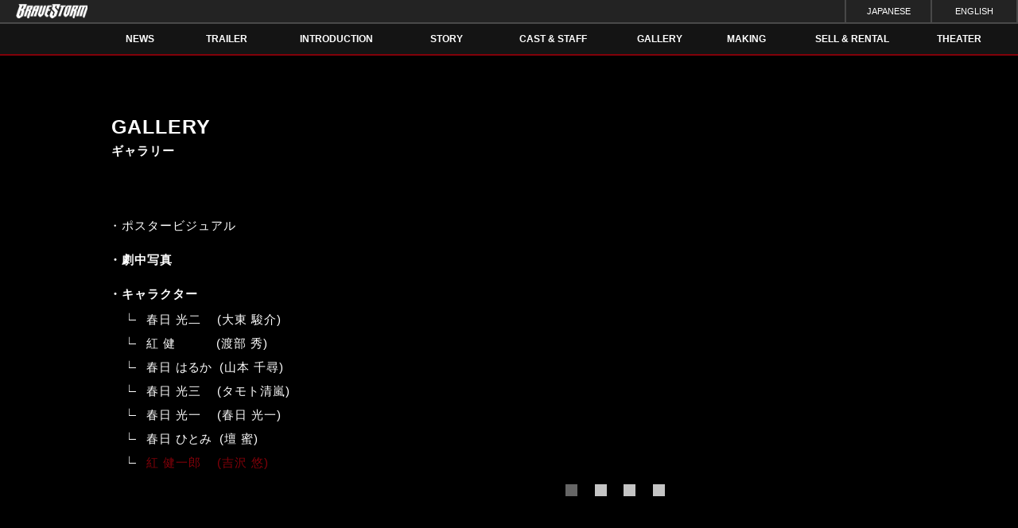

--- FILE ---
content_type: text/html
request_url: http://www.bravestorm.jp/bravestorm_gallery_kenichirou.html
body_size: 156770
content:
<!DOCTYPE html>
<html class="nojs html css_verticalspacer" lang="ja-JP">
 <head>

  <meta http-equiv="Content-type" content="text/html;charset=UTF-8"/>
  <meta name="description" content="「 シルバー仮面 」×「 レッドバロン 」昭和特撮番組を完全リブート！特撮映画　『　ブレイブストーム　』東京を舞台に繰り広げられる巨大ロボットバトル！"/>
  <meta name="keywords" content="ブレイブストーム,特撮,映画,BRAVE STORM,SF,アクション,film,movie,Sci-Fi,BLAST,大東駿介,渡部秀,山本千尋,タモト清嵐,春日光一,壇蜜,松崎悠希,藤田富,泉谷しげる,寺脇康文,吉沢悠.theatrical"/>
  <meta name="generator" content="2018.1.1.386"/>
  <meta name="viewport" content="width=device-width, initial-scale=1.0"/>
  
  <script type="text/javascript">
   // Update the 'nojs'/'js' class on the html node
document.documentElement.className = document.documentElement.className.replace(/\bnojs\b/g, 'js');

// Check that all required assets are uploaded and up-to-date
if(typeof Muse == "undefined") window.Muse = {}; window.Muse.assets = {"required":["museutils.js", "museconfig.js", "webpro.js", "musewpslideshow.js", "jquery.museoverlay.js", "touchswipe.js", "jquery.watch.js", "jquery.musemenu.js", "jquery.museresponsive.js", "require.js", "jquery.musepolyfill.bgsize.js", "musewpdisclosure.js", "bravestorm_gallery_kenichirou.css"], "outOfDate":[]};
</script>
  
  <link rel="shortcut icon" href="images/bravestorm-favicon.ico?crc=417945190"/>
  <title>BRAVESTORM_GALLERY_kenichirou</title>
  <!-- CSS -->
  <link rel="stylesheet" type="text/css" href="css/site_global.css?crc=465298703"/>
  <link rel="stylesheet" type="text/css" href="css/master_bravestorm.css?crc=4221214383"/>
  <link rel="stylesheet" type="text/css" href="css/bravestorm_gallery_kenichirou.css?crc=73322738" id="pagesheet"/>
  <!-- IE-only CSS -->
  <!--[if lt IE 9]>
  <link rel="stylesheet" type="text/css" href="css/nomq_preview_master_bravestorm.css?crc=3963052986"/>
  <link rel="stylesheet" type="text/css" href="css/nomq_bravestorm_gallery_kenichirou.css?crc=519219064" id="nomq_pagesheet"/>
  <![endif]-->
  <!-- JS includes -->
  <!--[if lt IE 9]>
  <script src="scripts/html5shiv.js?crc=4241844378" type="text/javascript"></script>
  <![endif]-->
    <!--custom head HTML-->
  <script>  (function(i,s,o,g,r,a,m){i['GoogleAnalyticsObject']=r;i[r]=i[r]||function(){  (i[r].q=i[r].q||[]).push(arguments)},i[r].l=1*new Date();a=s.createElement(o),  m=s.getElementsByTagName(o)[0];a.async=1;a.src=g;m.parentNode.insertBefore(a,m)  })(window,document,'script','https://www.google-analytics.com/analytics.js','ga');  ga('create', 'UA-16574415-26', 'auto');  ga('send', 'pageview');</script>
  <!--HTML Widget code-->
  
<style>
.menu-toggle{
	flex:0 0 auto;
	width:35px;
	height:34px;
	border:1px solid #FFFFFF;
    box-sizing: border-box;
	cursor:pointer;
	position:relative;
}
.hamburger,.cross{
	position:absolute;
	top:50%;
	left:50%;
	transform:translate(-50%,-50%);
}
.hamburger span{
	display:block;
	width:18px;
	height:2px;
	margin-bottom:3px;
	overflow:hidden;
	position:relative;
}
.hamburger span:last-child{
	margin:0;
}
.hamburger span:before,.hamburger span:after{
	content:"";
	position:absolute;
	width:100%;
	height:100%;
	background-color:#FFFFFF;
	transform:translateX(-200%);
	transition:transform ease 300ms;
}
.hamburger span:after{
	transform:translateX(0);
}
.hamburger span:nth-child(2):before,.hamburger span:nth-child(2):after{
	transition-delay:75ms;
}
.hamburger span:last-child:before,.hamburger span:last-child:after{
	transition-delay:150ms;
}
.menu-toggle:hover .hamburger span:before{
	transform:translateX(0);
}
.menu-toggle:hover .hamburger span:after{
	transform:translateX(200%);
}
.menu-toggle.active .hamburger span:before{
	transform:translateX(100%);
}
.menu-toggle.active .hamburger span:after{
	transform:translateX(200%);
}
.cross span{
	display:block;
	width:18px;
	height:2px;
	background-color:#FFFFFF;
	transform:translateY(50%) rotate(45deg) scaleX(0);
	transition:transform ease 200ms;
}
.cross span:last-child{
	transform:translateY(-50%) rotate(-45deg) scaleX(0);
}
.menu-toggle.active .cross span{
	transition-delay:450ms;
	transform:translateY(50%) rotate(45deg) scaleX(1);
}
.menu-toggle.active .cross span:last-child{
	transform:translateY(-50%) rotate(-45deg) scaleX(1);
}
</style>
	
 </head>
 <body>

  <div class="breakpoint active" id="bp_infinity" data-min-width="1367"><!-- responsive breakpoint node -->
   <div class="clearfix" id="page"><!-- group -->
    <div class="clearfix grpelem shared_content" id="pu729551" data-content-guid="pu729551_content"><!-- group -->
     <div class="browser_width shared_content" id="u729551-bw" data-content-guid="u729551-bw_content">
      <div id="u729551"><!-- simple frame --></div>
     </div>
     <div class="browser_width shared_content" id="u729677-bw" data-content-guid="u729677-bw_content">
      <div id="u729677"><!-- simple frame --></div>
     </div>
     <div class="clip_frame shared_content" id="u737229" data-content-guid="u737229_content"><!-- image -->
      <img class="block temp_no_img_src" id="u737229_img" data-orig-src="images/bslogo.png?crc=291654471" alt="" width="90" height="18" src="images/blank.gif?crc=4208392903"/>
     </div>
     <a class="nonblock nontext shared_content" id="u749434" href="index.html" data-content-guid="u749434_content"><!-- simple frame --></a>
     <a class="nonblock nontext clearfix" id="u729840-4" href="bravestorm_trailer.html"><!-- content --><p>TRAILER</p></a>
     <a class="nonblock nontext clearfix" id="u729984-4" href="bravestorm_cast-staff.html"><!-- content --><p>CAST &amp; STAFF</p></a>
     <a class="nonblock nontext clearfix" id="u730068-4" href="bravestorm_sell-rental.html"><!-- content --><p>SELL &amp; RENTAL</p></a>
     <a class="nonblock nontext clearfix shared_content" id="u913948-4" href="index.html" data-content-guid="u913948-4_content"><!-- content --><p>JAPANESE</p></a>
     <a class="nonblock nontext clearfix" id="u729963-4" href="bravestorm_story.html"><!-- content --><p>STORY</p></a>
     <a class="nonblock nontext clearfix" id="u730026-4" href="bravestorm_gallery.html"><!-- content --><p>GALLERY</p></a>
     <a class="nonblock nontext clearfix" id="u730089-4" href="bravestorm_theater.html"><!-- content --><p>THEATER</p></a>
     <a class="nonblock nontext clearfix shared_content" id="u913915-4" href="bravestorm_en.html" target="_blank" data-content-guid="u913915-4_content"><!-- content --><p>ENGLISH</p></a>
     <a class="nonblock nontext clearfix" id="u730047-4" href="bravestorm_making.html"><!-- content --><p>MAKING</p></a>
     <a class="nonblock nontext clearfix" id="u729779-4" href="bravestorm_news.html"><!-- content --><p>NEWS</p></a>
     <a class="nonblock nontext clearfix" id="u729823-4" href="bravestorm_introduction.html"><!-- content --><p>INTRODUCTION</p></a>
    </div>
    <div class="clearfix grpelem" id="pu843363-6"><!-- column -->
     <div class="clearfix colelem shared_content" id="u843363-6" data-content-guid="u843363-6_content"><!-- content -->
      <p id="u843363-2">GALLERY</p>
      <p id="u843363-4">ギャラリー</p>
     </div>
     <div class="clearfix colelem" id="ppu843461-4"><!-- group -->
      <div class="clearfix grpelem shared_content" id="pu843461-4" data-content-guid="pu843461-4_content"><!-- column -->
       <a class="nonblock nontext clearfix colelem shared_content" id="u843461-4" href="bravestorm_gallery.html" data-content-guid="u843461-4_content"><!-- content --><p>・ポスタービジュアル</p></a>
       <a class="nonblock nontext clearfix colelem shared_content" id="u843420-4" href="bravestorm_gallery_capture.html" data-content-guid="u843420-4_content"><!-- content --><p>・劇中写真</p></a>
       <div class="clearfix colelem shared_content" id="u843422-4" data-content-guid="u843422-4_content"><!-- content -->
        <p>・キャラクター</p>
       </div>
       <div class="clearfix colelem" id="pu843427-4"><!-- group -->
        <div class="clearfix grpelem shared_content" id="u843427-4" data-content-guid="u843427-4_content"><!-- content -->
         <p><span class="ts141" id="u843427">∟</span></p>
        </div>
        <a class="nonblock nontext clearfix grpelem shared_content" id="u843362-4" href="bravestorm_gallery_kouji.html" data-content-guid="u843362-4_content"><!-- content --><p><span class="ts141" id="u843362">&nbsp;春日 光二&nbsp;&nbsp;&nbsp; (大東 駿介)</span></p></a>
       </div>
       <div class="clearfix colelem" id="pu843419-4"><!-- group -->
        <div class="clearfix grpelem shared_content" id="u843419-4" data-content-guid="u843419-4_content"><!-- content -->
         <p><span class="ts141" id="u843419">∟</span></p>
        </div>
        <a class="nonblock nontext clearfix grpelem shared_content" id="u843463-4" href="bravestorm_gallery_ken.html" data-content-guid="u843463-4_content"><!-- content --><p><span class="ts141" id="u843463">&nbsp;紅 健　&nbsp;&nbsp;&nbsp;&nbsp;&nbsp;&nbsp; (渡部 秀)</span></p></a>
       </div>
       <div class="clearfix colelem" id="pu843423-4"><!-- group -->
        <div class="clearfix grpelem shared_content" id="u843423-4" data-content-guid="u843423-4_content"><!-- content -->
         <p><span class="ts141" id="u843423">∟</span></p>
        </div>
        <a class="nonblock nontext clearfix grpelem shared_content" id="u843459-6" href="bravestorm_gallery_haruka.html" data-content-guid="u843459-6_content"><!-- content --><p><span class="ts141" id="u843459">&nbsp;春日 </span><span class="ts141" id="u843459-2">はるか</span><span class="ts141" id="u843459-3">&nbsp; (山本 千尋)</span></p></a>
       </div>
       <div class="clearfix colelem" id="pu843465-4"><!-- group -->
        <div class="clearfix grpelem shared_content" id="u843465-4" data-content-guid="u843465-4_content"><!-- content -->
         <p><span class="ts141" id="u843465">∟</span></p>
        </div>
        <a class="nonblock nontext clearfix grpelem shared_content" id="u843458-4" href="bravestorm_gallery_kouzou.html" data-content-guid="u843458-4_content"><!-- content --><p><span class="ts141" id="u843458">&nbsp;春日 光三&nbsp;&nbsp;&nbsp; (タモト清嵐)</span></p></a>
       </div>
       <div class="clearfix colelem" id="pu843424-4"><!-- group -->
        <div class="clearfix grpelem shared_content" id="u843424-4" data-content-guid="u843424-4_content"><!-- content -->
         <p><span class="ts141" id="u843424">∟</span></p>
        </div>
        <a class="nonblock nontext clearfix grpelem shared_content" id="u843418-4" href="bravestorm_gallery_kouichi.html" data-content-guid="u843418-4_content"><!-- content --><p><span class="ts141" id="u843418">&nbsp;春日 光一&nbsp;&nbsp;&nbsp; (春日 光一)</span></p></a>
       </div>
       <div class="clearfix colelem" id="pu843426-4"><!-- group -->
        <div class="clearfix grpelem shared_content" id="u843426-4" data-content-guid="u843426-4_content"><!-- content -->
         <p><span class="ts141" id="u843426">∟</span></p>
        </div>
        <a class="nonblock nontext clearfix grpelem shared_content" id="u843460-6" href="bravestorm_gallery_hitomi.html" data-content-guid="u843460-6_content"><!-- content --><p><span class="ts141" id="u843460">&nbsp;春日 </span><span class="ts141" id="u843460-2">ひとみ</span><span class="ts141" id="u843460-3">&nbsp; (壇 蜜)</span></p></a>
       </div>
       <div class="clearfix colelem" id="pu843462-4"><!-- group -->
        <div class="clearfix grpelem shared_content" id="u843462-4" data-content-guid="u843462-4_content"><!-- content -->
         <p><span class="ts141" id="u843462">∟</span></p>
        </div>
        <a class="nonblock nontext MuseLinkActive clearfix grpelem shared_content" id="u843464-4" href="bravestorm_gallery_kenichirou.html" data-content-guid="u843464-4_content"><!-- content --><p><span class="ts141" id="u843464">&nbsp;紅 健一郎&nbsp;&nbsp;&nbsp; (吉沢 悠)</span></p></a>
       </div>
      </div>
      <div class="PamphletWidget clearfix grpelem" id="pamphletu843428"><!-- none box -->
       <div class="popup_anchor" id="u843434popup">
        <div class="ContainerGroup clearfix" id="u843434"><!-- stack box -->
         <div class="Container clearfix grpelem" id="u843438"><!-- group -->
          <div class="clip_frame grpelem shared_content" id="u843444" data-content-guid="u843444_content"><!-- image -->
           <img class="block temp_no_img_src" id="u843444_img" data-orig-src="images/kenichirou1.jpg?crc=3999154937" alt="" width="642" height="307" src="images/blank.gif?crc=4208392903"/>
          </div>
         </div>
         <div class="Container invi clearfix grpelem" id="u843446"><!-- group -->
          <div class="clip_frame grpelem shared_content" id="u843447" data-content-guid="u843447_content"><!-- image -->
           <img class="block temp_no_img_src" id="u843447_img" data-orig-src="images/kenichirou2.jpg?crc=3769103253" alt="" width="642" height="307" src="images/blank.gif?crc=4208392903"/>
          </div>
         </div>
         <div class="Container invi clearfix grpelem" id="u843435"><!-- group -->
          <div class="clip_frame grpelem shared_content" id="u843436" data-content-guid="u843436_content"><!-- image -->
           <img class="block temp_no_img_src" id="u843436_img" data-orig-src="images/kenichirou3.jpg?crc=189543916" alt="" width="642" height="307" src="images/blank.gif?crc=4208392903"/>
          </div>
         </div>
         <div class="Container invi clearfix grpelem" id="u843449"><!-- group -->
          <div class="clip_frame grpelem shared_content" id="u843450" data-content-guid="u843450_content"><!-- image -->
           <img class="block temp_no_img_src" id="u843450_img" data-orig-src="images/kenichirou4.jpg?crc=529217166" alt="" width="642" height="307" src="images/blank.gif?crc=4208392903"/>
          </div>
         </div>
        </div>
       </div>
       <div class="ThumbGroup clearfix grpelem" id="u843429"><!-- none box -->
        <div class="popup_anchor" id="u843431popup">
         <div class="Thumb popup_element" id="u843431"><!-- simple frame --></div>
        </div>
        <div class="popup_anchor" id="u843433popup">
         <div class="Thumb popup_element" id="u843433"><!-- simple frame --></div>
        </div>
        <div class="popup_anchor" id="u843430popup">
         <div class="Thumb popup_element" id="u843430"><!-- simple frame --></div>
        </div>
        <div class="popup_anchor" id="u843432popup">
         <div class="Thumb popup_element" id="u843432"><!-- simple frame --></div>
        </div>
       </div>
      </div>
     </div>
    </div>
    <div class="verticalspacer shared_content" data-offset-top="623" data-content-above-spacer="623" data-content-below-spacer="61" data-content-guid="page_2_content"></div>
    <div class="browser_width grpelem shared_content" id="u2951-bw" data-content-guid="u2951-bw_content">
     <div id="u2951"><!-- group -->
      <div class="clearfix" id="u2951_align_to_page">
       <a class="nonblock nontext clip_frame grpelem shared_content" id="u568351" href="https://twitter.com/BRAVESTORM_FILM" target="_blank" data-content-guid="u568351_content"><!-- image --><img class="block temp_no_img_src" id="u568351_img" data-orig-src="images/twi.png?crc=4168417536" alt="" width="21" height="17" src="images/blank.gif?crc=4208392903"/></a>
       <a class="nonblock nontext clip_frame grpelem shared_content" id="u568353" href="https://www.facebook.com/BRAVE-STORM-130748944192758/" target="_blank" data-content-guid="u568353_content"><!-- image --><img class="block temp_no_img_src" id="u568353_img" data-orig-src="images/face.png?crc=6228204" alt="" width="19" height="19" src="images/blank.gif?crc=4208392903"/></a>
       <div class="clearfix grpelem shared_content" id="u568355-4" data-content-guid="u568355-4_content"><!-- content -->
        <p>(C)albatross japan</p>
       </div>
       <a class="nonblock nontext clip_frame grpelem shared_content" id="u569447" href="https://www.blast.jp/ja/" target="_blank" data-content-guid="u569447_content"><!-- image --><img class="block temp_no_img_src" id="u569447_img" data-orig-src="images/mojirogo-05.png?crc=519965720" alt="" width="55" height="39" src="images/blank.gif?crc=4208392903"/></a>
      </div>
     </div>
    </div>
   </div>
  </div>
  <div class="breakpoint" id="bp_1366" data-min-width="1281" data-max-width="1366"><!-- responsive breakpoint node -->
   <div class="clearfix temp_no_id" data-orig-id="page"><!-- group -->
    <span class="clearfix grpelem placeholder" data-placeholder-for="pu729551_content"><!-- placeholder node --></span>
    <div class="clearfix grpelem temp_no_id" data-orig-id="pu843363-6"><!-- column -->
     <span class="clearfix colelem placeholder" data-placeholder-for="u843363-6_content"><!-- placeholder node --></span>
     <div class="clearfix colelem temp_no_id" data-orig-id="ppu843461-4"><!-- group -->
      <span class="clearfix grpelem placeholder" data-placeholder-for="pu843461-4_content"><!-- placeholder node --></span>
      <div class="PamphletWidget clearfix grpelem temp_no_id" data-orig-id="pamphletu843428"><!-- none box -->
       <div class="popup_anchor temp_no_id" data-orig-id="u843434popup">
        <div class="ContainerGroup clearfix temp_no_id" data-orig-id="u843434"><!-- stack box -->
         <div class="Container clearfix grpelem temp_no_id" data-orig-id="u843438"><!-- group -->
          <span class="clip_frame grpelem placeholder" data-placeholder-for="u843444_content"><!-- placeholder node --></span>
         </div>
         <div class="Container invi clearfix grpelem temp_no_id" data-orig-id="u843446"><!-- group -->
          <span class="clip_frame grpelem placeholder" data-placeholder-for="u843447_content"><!-- placeholder node --></span>
         </div>
         <div class="Container invi clearfix grpelem temp_no_id" data-orig-id="u843435"><!-- group -->
          <span class="clip_frame grpelem placeholder" data-placeholder-for="u843436_content"><!-- placeholder node --></span>
         </div>
         <div class="Container invi clearfix grpelem temp_no_id" data-orig-id="u843449"><!-- group -->
          <span class="clip_frame grpelem placeholder" data-placeholder-for="u843450_content"><!-- placeholder node --></span>
         </div>
        </div>
       </div>
       <div class="ThumbGroup clearfix grpelem temp_no_id" data-orig-id="u843429"><!-- none box -->
        <div class="popup_anchor temp_no_id" data-orig-id="u843431popup">
         <div class="Thumb popup_element temp_no_id" data-orig-id="u843431"><!-- simple frame --></div>
        </div>
        <div class="popup_anchor temp_no_id" data-orig-id="u843433popup">
         <div class="Thumb popup_element temp_no_id" data-orig-id="u843433"><!-- simple frame --></div>
        </div>
        <div class="popup_anchor temp_no_id" data-orig-id="u843430popup">
         <div class="Thumb popup_element temp_no_id" data-orig-id="u843430"><!-- simple frame --></div>
        </div>
        <div class="popup_anchor temp_no_id" data-orig-id="u843432popup">
         <div class="Thumb popup_element temp_no_id" data-orig-id="u843432"><!-- simple frame --></div>
        </div>
       </div>
      </div>
     </div>
    </div>
    <span class="verticalspacer placeholder" data-placeholder-for="page_2_content"><!-- placeholder node --></span>
    <span class="browser_width grpelem placeholder" data-placeholder-for="u2951-bw_content"><!-- placeholder node --></span>
   </div>
  </div>
  <div class="breakpoint" id="bp_1280" data-min-width="1025" data-max-width="1280"><!-- responsive breakpoint node -->
   <div class="clearfix borderbox temp_no_id" data-orig-id="page"><!-- group -->
    <span class="clearfix grpelem placeholder" data-placeholder-for="pu729551_content"><!-- placeholder node --></span>
    <div class="clearfix grpelem temp_no_id" data-orig-id="pu843363-6"><!-- column -->
     <span class="clearfix colelem placeholder" data-placeholder-for="u843363-6_content"><!-- placeholder node --></span>
     <div class="clearfix colelem temp_no_id" data-orig-id="ppu843461-4"><!-- group -->
      <div class="clearfix grpelem temp_no_id" data-orig-id="pu843461-4"><!-- column -->
       <span class="nonblock nontext clearfix colelem placeholder" data-placeholder-for="u843461-4_content"><!-- placeholder node --></span>
       <span class="nonblock nontext clearfix colelem placeholder" data-placeholder-for="u843420-4_content"><!-- placeholder node --></span>
       <span class="clearfix colelem placeholder" data-placeholder-for="u843422-4_content"><!-- placeholder node --></span>
       <div class="clearfix colelem temp_no_id" data-orig-id="pu843427-4"><!-- group -->
        <span class="clearfix grpelem placeholder" data-placeholder-for="u843427-4_content"><!-- placeholder node --></span>
        <span class="nonblock nontext clearfix grpelem placeholder" data-placeholder-for="u843362-4_content"><!-- placeholder node --></span>
       </div>
       <div class="clearfix colelem temp_no_id" data-orig-id="pu843419-4"><!-- group -->
        <span class="clearfix grpelem placeholder" data-placeholder-for="u843419-4_content"><!-- placeholder node --></span>
        <span class="nonblock nontext clearfix grpelem placeholder" data-placeholder-for="u843463-4_content"><!-- placeholder node --></span>
       </div>
       <div class="clearfix colelem temp_no_id" data-orig-id="pu843423-4"><!-- group -->
        <span class="clearfix grpelem placeholder" data-placeholder-for="u843423-4_content"><!-- placeholder node --></span>
        <span class="nonblock nontext clearfix grpelem placeholder" data-placeholder-for="u843459-6_content"><!-- placeholder node --></span>
       </div>
       <div class="clearfix colelem temp_no_id" data-orig-id="pu843465-4"><!-- group -->
        <span class="clearfix grpelem placeholder" data-placeholder-for="u843465-4_content"><!-- placeholder node --></span>
        <span class="nonblock nontext clearfix grpelem placeholder" data-placeholder-for="u843458-4_content"><!-- placeholder node --></span>
       </div>
       <div class="clearfix colelem temp_no_id" data-orig-id="pu843424-4"><!-- group -->
        <span class="clearfix grpelem placeholder" data-placeholder-for="u843424-4_content"><!-- placeholder node --></span>
        <span class="nonblock nontext clearfix grpelem placeholder" data-placeholder-for="u843418-4_content"><!-- placeholder node --></span>
       </div>
       <div class="clearfix colelem temp_no_id" data-orig-id="pu843426-4"><!-- group -->
        <span class="clearfix grpelem placeholder" data-placeholder-for="u843426-4_content"><!-- placeholder node --></span>
        <span class="nonblock nontext clearfix grpelem placeholder" data-placeholder-for="u843460-6_content"><!-- placeholder node --></span>
       </div>
       <div class="clearfix colelem temp_no_id" data-orig-id="pu843462-4"><!-- group -->
        <span class="clearfix grpelem placeholder" data-placeholder-for="u843462-4_content"><!-- placeholder node --></span>
        <span class="nonblock nontext MuseLinkActive clearfix grpelem placeholder" data-placeholder-for="u843464-4_content"><!-- placeholder node --></span>
       </div>
      </div>
      <div class="PamphletWidget clearfix allow_click_through grpelem temp_no_id" data-visibility="changed" style="visibility:hidden" data-sizePolicy="fluidWidth" data-pintopage="page_fixedCenter" data-leftAdjustmentDoneBy="ppu843461-4" data-orig-id="pamphletu843428"><!-- none box -->
       <div class="popup_anchor allow_click_through colelem temp_no_id" data-col-pos="0" data-orig-id="u843434popup">
        <div class="ContainerGroup clearfix temp_no_id" data-col-pos="0" data-sizePolicy="fixed" data-pintopage="page_fixedLeft" data-orig-id="u843434"><!-- stack box -->
         <div class="Container clearfix grpelem temp_no_id" data-col-pos="0" data-sizePolicy="fixed" data-pintopage="page_fixedLeft" data-orig-id="u843438"><!-- group -->
          <span class="clip_frame grpelem placeholder" data-placeholder-for="u843444_content"><!-- placeholder node --></span>
         </div>
         <div class="Container invi clearfix grpelem temp_no_id" data-col-pos="1" data-sizePolicy="fixed" data-pintopage="page_fixedLeft" data-orig-id="u843446"><!-- group -->
          <span class="clip_frame grpelem placeholder" data-placeholder-for="u843447_content"><!-- placeholder node --></span>
         </div>
         <div class="Container invi clearfix grpelem temp_no_id" data-col-pos="2" data-sizePolicy="fixed" data-pintopage="page_fixedLeft" data-orig-id="u843435"><!-- group -->
          <span class="clip_frame grpelem placeholder" data-placeholder-for="u843436_content"><!-- placeholder node --></span>
         </div>
         <div class="Container invi clearfix grpelem temp_no_id" data-col-pos="3" data-sizePolicy="fixed" data-pintopage="page_fixedLeft" data-orig-id="u843449"><!-- group -->
          <span class="clip_frame grpelem placeholder" data-placeholder-for="u843450_content"><!-- placeholder node --></span>
         </div>
        </div>
       </div>
       <div class="ThumbGroup clearfix colelem temp_no_id" data-col-pos="1" data-orig-id="u843429"><!-- none box -->
        <div class="popup_anchor allow_click_through grpelem temp_no_id" data-col-pos="0" data-orig-id="u843431popup">
         <div class="Thumb popup_element temp_no_id" data-col-pos="0" data-sizePolicy="fixed" data-pintopage="page_fluidx" data-orig-id="u843431"><!-- simple frame --></div>
        </div>
        <div class="popup_anchor allow_click_through grpelem temp_no_id" data-col-pos="1" data-orig-id="u843433popup">
         <div class="Thumb popup_element temp_no_id" data-col-pos="1" data-sizePolicy="fixed" data-pintopage="page_fluidx" data-orig-id="u843433"><!-- simple frame --></div>
        </div>
        <div class="popup_anchor allow_click_through grpelem temp_no_id" data-col-pos="2" data-orig-id="u843430popup">
         <div class="Thumb popup_element temp_no_id" data-col-pos="2" data-sizePolicy="fixed" data-pintopage="page_fluidx" data-orig-id="u843430"><!-- simple frame --></div>
        </div>
        <div class="popup_anchor allow_click_through grpelem temp_no_id" data-col-pos="3" data-orig-id="u843432popup">
         <div class="Thumb popup_element temp_no_id" data-col-pos="3" data-sizePolicy="fixed" data-pintopage="page_fluidx" data-orig-id="u843432"><!-- simple frame --></div>
        </div>
       </div>
      </div>
     </div>
    </div>
    <span class="verticalspacer placeholder" data-placeholder-for="page_2_content"><!-- placeholder node --></span>
    <div class="browser_width grpelem temp_no_id" data-orig-id="u2951-bw">
     <div class="temp_no_id" data-orig-id="u2951"><!-- group -->
      <div class="clearfix temp_no_id" data-orig-id="u2951_align_to_page">
       <span class="nonblock nontext clip_frame grpelem placeholder" data-placeholder-for="u568351_content"><!-- placeholder node --></span>
       <span class="nonblock nontext clip_frame grpelem placeholder" data-placeholder-for="u568353_content"><!-- placeholder node --></span>
       <span class="clearfix grpelem placeholder" data-placeholder-for="u568355-4_content"><!-- placeholder node --></span>
       <span class="nonblock nontext clip_frame grpelem placeholder" data-placeholder-for="u569447_content"><!-- placeholder node --></span>
      </div>
     </div>
    </div>
   </div>
  </div>
  <div class="breakpoint" id="bp_1024" data-min-width="851" data-max-width="1024"><!-- responsive breakpoint node -->
   <div class="clearfix borderbox temp_no_id" data-orig-id="page"><!-- group -->
    <span class="clearfix grpelem placeholder" data-placeholder-for="pu729551_content"><!-- placeholder node --></span>
    <div class="clearfix grpelem temp_no_id" data-orig-id="pu843363-6"><!-- column -->
     <span class="clearfix colelem placeholder" data-placeholder-for="u843363-6_content"><!-- placeholder node --></span>
     <span class="nonblock nontext clearfix colelem placeholder" data-placeholder-for="u843461-4_content"><!-- placeholder node --></span>
     <div class="clearfix colelem" id="ppu843420-4"><!-- group -->
      <div class="clearfix grpelem" id="pu843420-4"><!-- column -->
       <span class="nonblock nontext clearfix colelem placeholder" data-placeholder-for="u843420-4_content"><!-- placeholder node --></span>
       <span class="clearfix colelem placeholder" data-placeholder-for="u843422-4_content"><!-- placeholder node --></span>
       <div class="clearfix colelem temp_no_id" data-orig-id="pu843427-4"><!-- group -->
        <span class="clearfix grpelem placeholder" data-placeholder-for="u843427-4_content"><!-- placeholder node --></span>
        <span class="nonblock nontext clearfix grpelem placeholder" data-placeholder-for="u843362-4_content"><!-- placeholder node --></span>
       </div>
       <div class="clearfix colelem temp_no_id" data-orig-id="pu843419-4"><!-- group -->
        <span class="clearfix grpelem placeholder" data-placeholder-for="u843419-4_content"><!-- placeholder node --></span>
        <span class="nonblock nontext clearfix grpelem placeholder" data-placeholder-for="u843463-4_content"><!-- placeholder node --></span>
       </div>
       <div class="clearfix colelem temp_no_id" data-orig-id="pu843423-4"><!-- group -->
        <span class="clearfix grpelem placeholder" data-placeholder-for="u843423-4_content"><!-- placeholder node --></span>
        <span class="nonblock nontext clearfix grpelem placeholder" data-placeholder-for="u843459-6_content"><!-- placeholder node --></span>
       </div>
       <div class="clearfix colelem temp_no_id" data-orig-id="pu843465-4"><!-- group -->
        <span class="clearfix grpelem placeholder" data-placeholder-for="u843465-4_content"><!-- placeholder node --></span>
        <span class="nonblock nontext clearfix grpelem placeholder" data-placeholder-for="u843458-4_content"><!-- placeholder node --></span>
       </div>
       <div class="clearfix colelem temp_no_id" data-orig-id="pu843424-4"><!-- group -->
        <span class="clearfix grpelem placeholder" data-placeholder-for="u843424-4_content"><!-- placeholder node --></span>
        <span class="nonblock nontext clearfix grpelem placeholder" data-placeholder-for="u843418-4_content"><!-- placeholder node --></span>
       </div>
       <div class="clearfix colelem temp_no_id" data-orig-id="pu843426-4"><!-- group -->
        <span class="clearfix grpelem placeholder" data-placeholder-for="u843426-4_content"><!-- placeholder node --></span>
        <span class="nonblock nontext clearfix grpelem placeholder" data-placeholder-for="u843460-6_content"><!-- placeholder node --></span>
       </div>
      </div>
      <div class="PamphletWidget clearfix allow_click_through grpelem temp_no_id" data-visibility="changed" style="visibility:hidden" data-sizePolicy="fluidWidth" data-pintopage="page_fixedCenter" data-leftAdjustmentDoneBy="ppu843420-4" data-orig-id="pamphletu843428"><!-- none box -->
       <div class="popup_anchor allow_click_through colelem temp_no_id" data-col-pos="0" data-orig-id="u843434popup">
        <div class="ContainerGroup clearfix temp_no_id" data-col-pos="0" data-sizePolicy="fixed" data-pintopage="page_fluidx" data-orig-id="u843434"><!-- stack box -->
         <div class="Container clearfix grpelem temp_no_id" data-col-pos="0" data-sizePolicy="fixed" data-pintopage="page_fluidx" data-orig-id="u843438"><!-- group -->
          <div class="clip_frame grpelem temp_no_id shared_content" data-sizePolicy="fixed" data-pintopage="page_fixedCenter" data-orig-id="u843444" data-content-guid="u843444_content1"><!-- image -->
           <img class="block temp_no_id temp_no_img_src" data-orig-src="images/kenichirou1449x215.jpg?crc=327470553" alt="" width="449" height="215" data-orig-id="u843444_img" src="images/blank.gif?crc=4208392903"/>
          </div>
         </div>
         <div class="Container invi clearfix grpelem temp_no_id" data-col-pos="1" data-sizePolicy="fixed" data-pintopage="page_fluidx" data-orig-id="u843446"><!-- group -->
          <div class="clip_frame grpelem temp_no_id shared_content" data-sizePolicy="fixed" data-pintopage="page_fixedLeft" data-orig-id="u843447" data-content-guid="u843447_content1"><!-- image -->
           <img class="block temp_no_id temp_no_img_src" data-orig-src="images/kenichirou2450x215.jpg?crc=480967362" alt="" width="449" height="215" data-orig-id="u843447_img" src="images/blank.gif?crc=4208392903"/>
          </div>
         </div>
         <div class="Container invi clearfix grpelem temp_no_id" data-col-pos="2" data-sizePolicy="fixed" data-pintopage="page_fluidx" data-orig-id="u843435"><!-- group -->
          <div class="clip_frame grpelem temp_no_id shared_content" data-sizePolicy="fixed" data-pintopage="page_fixedLeft" data-orig-id="u843436" data-content-guid="u843436_content1"><!-- image -->
           <img class="block temp_no_id temp_no_img_src" data-orig-src="images/kenichirou3450x215.jpg?crc=3776093050" alt="" width="449" height="215" data-orig-id="u843436_img" src="images/blank.gif?crc=4208392903"/>
          </div>
         </div>
         <div class="Container invi clearfix grpelem temp_no_id" data-col-pos="3" data-sizePolicy="fixed" data-pintopage="page_fluidx" data-orig-id="u843449"><!-- group -->
          <div class="clip_frame grpelem temp_no_id shared_content" data-sizePolicy="fixed" data-pintopage="page_fixedLeft" data-orig-id="u843450" data-content-guid="u843450_content1"><!-- image -->
           <img class="block temp_no_id temp_no_img_src" data-orig-src="images/kenichirou4450x215.jpg?crc=4084723432" alt="" width="449" height="215" data-orig-id="u843450_img" src="images/blank.gif?crc=4208392903"/>
          </div>
         </div>
        </div>
       </div>
       <div class="ThumbGroup clearfix colelem temp_no_id" data-col-pos="1" data-orig-id="u843429"><!-- none box -->
        <div class="popup_anchor allow_click_through grpelem temp_no_id" data-col-pos="0" data-orig-id="u843431popup">
         <div class="Thumb popup_element temp_no_id" data-col-pos="0" data-sizePolicy="fixed" data-pintopage="page_fluidx" data-orig-id="u843431"><!-- simple frame --></div>
        </div>
        <div class="popup_anchor allow_click_through grpelem temp_no_id" data-col-pos="1" data-orig-id="u843433popup">
         <div class="Thumb popup_element temp_no_id" data-col-pos="1" data-sizePolicy="fixed" data-pintopage="page_fluidx" data-orig-id="u843433"><!-- simple frame --></div>
        </div>
        <div class="popup_anchor allow_click_through grpelem temp_no_id" data-col-pos="2" data-orig-id="u843430popup">
         <div class="Thumb popup_element temp_no_id" data-col-pos="2" data-sizePolicy="fixed" data-pintopage="page_fluidx" data-orig-id="u843430"><!-- simple frame --></div>
        </div>
        <div class="popup_anchor allow_click_through grpelem temp_no_id" data-col-pos="3" data-orig-id="u843432popup">
         <div class="Thumb popup_element temp_no_id" data-col-pos="3" data-sizePolicy="fixed" data-pintopage="page_fluidx" data-orig-id="u843432"><!-- simple frame --></div>
        </div>
       </div>
      </div>
     </div>
     <div class="clearfix colelem temp_no_id" data-orig-id="pu843462-4"><!-- group -->
      <span class="clearfix grpelem placeholder" data-placeholder-for="u843462-4_content"><!-- placeholder node --></span>
      <span class="nonblock nontext MuseLinkActive clearfix grpelem placeholder" data-placeholder-for="u843464-4_content"><!-- placeholder node --></span>
     </div>
    </div>
    <div class="verticalspacer" data-offset-top="597" data-content-above-spacer="596" data-content-below-spacer="61" data-sizePolicy="fixed" data-pintopage="page_fixedLeft"></div>
    <div class="browser_width grpelem temp_no_id" data-orig-id="u2951-bw">
     <div class="temp_no_id" data-orig-id="u2951"><!-- group -->
      <div class="clearfix temp_no_id" data-orig-id="u2951_align_to_page">
       <span class="nonblock nontext clip_frame grpelem placeholder" data-placeholder-for="u568351_content"><!-- placeholder node --></span>
       <span class="nonblock nontext clip_frame grpelem placeholder" data-placeholder-for="u568353_content"><!-- placeholder node --></span>
       <span class="clearfix grpelem placeholder" data-placeholder-for="u568355-4_content"><!-- placeholder node --></span>
       <span class="nonblock nontext clip_frame grpelem placeholder" data-placeholder-for="u569447_content"><!-- placeholder node --></span>
      </div>
     </div>
    </div>
   </div>
  </div>
  <div class="breakpoint" id="bp_850" data-min-width="769" data-max-width="850"><!-- responsive breakpoint node -->
   <div class="clearfix borderbox temp_no_id" data-orig-id="page"><!-- group -->
    <div class="clearfix grpelem temp_no_id" data-orig-id="pu729551"><!-- group -->
     <span class="browser_width placeholder" data-placeholder-for="u729551-bw_content"><!-- placeholder node --></span>
     <span class="browser_width placeholder" data-placeholder-for="u729677-bw_content"><!-- placeholder node --></span>
     <span class="clip_frame placeholder" data-placeholder-for="u737229_content"><!-- placeholder node --></span>
     <span class="nonblock nontext placeholder" data-placeholder-for="u749434_content"><!-- placeholder node --></span>
     <div class="PamphletWidget clearfix" id="pamphletu730472"><!-- none box -->
      <div class="ThumbGroup clearfix grpelem" id="u730500" data-sizePolicy="fixed" data-pintopage="page_fixedLeft"><!-- none box -->
       <div class="popup_anchor" id="u730501popup">
        <div class="Thumb popup_element clearfix" id="u730501" data-sizePolicy="fixed" data-pintopage="page_fixedLeft"><!-- group -->
         <div class="size_fixed grpelem shared_content" id="u730503" data-sizePolicy="fixed" data-pintopage="page_fixedLeft" data-content-guid="u730503_content"><!-- custom html -->
          
  <div class="menu-toggle">
	<div class="hamburger">
		<span></span>
		<span></span>
		<span></span>
	</div>
	<div class="cross">
		<span></span>
		<span></span>
	</div>
</div>

         </div>
        </div>
       </div>
      </div>
      <div class="popup_anchor" id="u730473popup">
       <div class="ContainerGroup clearfix" id="u730473" data-sizePolicy="fixed" data-pintopage="page_fixedLeft"><!-- none box -->
        <div class="Container invi clearfix grpelem" id="u730474" data-sizePolicy="fixed" data-pintopage="page_fixedLeft"><!-- group -->
         <nav class="MenuBar clearfix grpelem" id="menuu730475" data-sizePolicy="fixed" data-pintopage="page_fixedLeft"><!-- vertical box -->
          <div class="MenuItemContainer clearfix colelem" id="u730490"><!-- horizontal box -->
           <a class="nonblock nontext MenuItem MenuItemWithSubMenu clearfix grpelem" id="u730493" href="bravestorm_news.html"><!-- horizontal box --><div class="MenuItemLabel clearfix grpelem" id="u730494-4" data-sizePolicy="fixed" data-pintopage="page_fixedLeft"><!-- content --><p class="shared_content" data-content-guid="u730494-4_0_content">NEWS</p></div></a>
          </div>
          <div class="MenuItemContainer clearfix colelem" id="u730476"><!-- horizontal box -->
           <a class="nonblock nontext MenuItem MenuItemWithSubMenu clearfix grpelem" id="u730479" href="bravestorm_trailer.html"><!-- horizontal box --><div class="MenuItemLabel clearfix grpelem" id="u730481-4" data-sizePolicy="fixed" data-pintopage="page_fixedLeft"><!-- content --><p class="shared_content" data-content-guid="u730481-4_0_content">TRAILER</p></div></a>
          </div>
          <div class="MenuItemContainer clearfix colelem" id="u731477"><!-- horizontal box -->
           <a class="nonblock nontext MenuItem MenuItemWithSubMenu clearfix grpelem" id="u731478" href="bravestorm_introduction.html"><!-- horizontal box --><div class="MenuItemLabel clearfix grpelem" id="u731480-4" data-sizePolicy="fixed" data-pintopage="page_fixedLeft"><!-- content --><p class="shared_content" data-content-guid="u731480-4_0_content">INTRODUCTION</p></div></a>
          </div>
          <div class="MenuItemContainer clearfix colelem" id="u731588"><!-- horizontal box -->
           <a class="nonblock nontext MenuItem MenuItemWithSubMenu clearfix grpelem" id="u731589" href="bravestorm_story.html"><!-- horizontal box --><div class="MenuItemLabel clearfix grpelem" id="u731590-4" data-sizePolicy="fixed" data-pintopage="page_fixedLeft"><!-- content --><p class="shared_content" data-content-guid="u731590-4_0_content">STORY</p></div></a>
          </div>
          <div class="MenuItemContainer clearfix colelem" id="u731693"><!-- horizontal box -->
           <a class="nonblock nontext MenuItem MenuItemWithSubMenu clearfix grpelem" id="u731696" href="bravestorm_cast-staff.html"><!-- horizontal box --><div class="MenuItemLabel clearfix grpelem" id="u731697-4" data-sizePolicy="fixed" data-pintopage="page_fixedLeft"><!-- content --><p class="shared_content" data-content-guid="u731697-4_0_content">CAST &amp; STAFF</p></div></a>
          </div>
          <div class="MenuItemContainer clearfix colelem" id="u731798"><!-- horizontal box -->
           <a class="nonblock nontext MenuItem MenuItemWithSubMenu clearfix grpelem" id="u731799" href="bravestorm_gallery.html"><!-- horizontal box --><div class="MenuItemLabel clearfix grpelem" id="u731801-4" data-sizePolicy="fixed" data-pintopage="page_fixedLeft"><!-- content --><p class="shared_content" data-content-guid="u731801-4_0_content">GALLERY</p></div></a>
          </div>
          <div class="MenuItemContainer clearfix colelem" id="u731903"><!-- horizontal box -->
           <a class="nonblock nontext MenuItem MenuItemWithSubMenu clearfix grpelem" id="u731904" href="bravestorm_making.html"><!-- horizontal box --><div class="MenuItemLabel clearfix grpelem" id="u731905-4" data-sizePolicy="fixed" data-pintopage="page_fixedLeft"><!-- content --><p class="shared_content" data-content-guid="u731905-4_0_content">MAKING</p></div></a>
          </div>
          <div class="MenuItemContainer clearfix colelem" id="u732008"><!-- horizontal box -->
           <a class="nonblock nontext MenuItem MenuItemWithSubMenu clearfix grpelem" id="u732011" href="bravestorm_sell-rental.html"><!-- horizontal box --><div class="MenuItemLabel clearfix grpelem" id="u732012-4" data-sizePolicy="fixed" data-pintopage="page_fixedLeft"><!-- content --><p class="shared_content" data-content-guid="u732012-4_0_content">SELL &amp; RENTAL</p></div></a>
          </div>
          <div class="MenuItemContainer clearfix colelem" id="u732113"><!-- horizontal box -->
           <a class="nonblock nontext MenuItem MenuItemWithSubMenu clearfix grpelem" id="u732114" href="bravestorm_theater.html" target="_blank"><!-- horizontal box --><div class="MenuItemLabel clearfix grpelem" id="u732116-4" data-sizePolicy="fixed" data-pintopage="page_fixedLeft"><!-- content --><p class="shared_content" data-content-guid="u732116-4_0_content">THEATER</p></div></a>
          </div>
         </nav>
        </div>
       </div>
      </div>
     </div>
     <span class="nonblock nontext clearfix placeholder" data-placeholder-for="u913948-4_content"><!-- placeholder node --></span>
     <span class="nonblock nontext clearfix placeholder" data-placeholder-for="u913915-4_content"><!-- placeholder node --></span>
    </div>
    <div class="clearfix grpelem temp_no_id" data-orig-id="pu843363-6"><!-- column -->
     <span class="clearfix colelem placeholder" data-placeholder-for="u843363-6_content"><!-- placeholder node --></span>
     <span class="nonblock nontext clearfix colelem placeholder" data-placeholder-for="u843461-4_content"><!-- placeholder node --></span>
     <div class="clearfix colelem temp_no_id" data-orig-id="ppu843420-4"><!-- group -->
      <div class="clearfix grpelem temp_no_id" data-orig-id="pu843420-4"><!-- column -->
       <span class="nonblock nontext clearfix colelem placeholder" data-placeholder-for="u843420-4_content"><!-- placeholder node --></span>
       <span class="clearfix colelem placeholder" data-placeholder-for="u843422-4_content"><!-- placeholder node --></span>
       <div class="clearfix colelem temp_no_id" data-orig-id="pu843427-4"><!-- group -->
        <span class="clearfix grpelem placeholder" data-placeholder-for="u843427-4_content"><!-- placeholder node --></span>
        <span class="nonblock nontext clearfix grpelem placeholder" data-placeholder-for="u843362-4_content"><!-- placeholder node --></span>
       </div>
       <div class="clearfix colelem temp_no_id" data-orig-id="pu843419-4"><!-- group -->
        <span class="clearfix grpelem placeholder" data-placeholder-for="u843419-4_content"><!-- placeholder node --></span>
        <span class="nonblock nontext clearfix grpelem placeholder" data-placeholder-for="u843463-4_content"><!-- placeholder node --></span>
       </div>
       <div class="clearfix colelem temp_no_id" data-orig-id="pu843423-4"><!-- group -->
        <span class="clearfix grpelem placeholder" data-placeholder-for="u843423-4_content"><!-- placeholder node --></span>
        <span class="nonblock nontext clearfix grpelem placeholder" data-placeholder-for="u843459-6_content"><!-- placeholder node --></span>
       </div>
       <div class="clearfix colelem temp_no_id" data-orig-id="pu843465-4"><!-- group -->
        <span class="clearfix grpelem placeholder" data-placeholder-for="u843465-4_content"><!-- placeholder node --></span>
        <span class="nonblock nontext clearfix grpelem placeholder" data-placeholder-for="u843458-4_content"><!-- placeholder node --></span>
       </div>
       <div class="clearfix colelem temp_no_id" data-orig-id="pu843424-4"><!-- group -->
        <span class="clearfix grpelem placeholder" data-placeholder-for="u843424-4_content"><!-- placeholder node --></span>
        <span class="nonblock nontext clearfix grpelem placeholder" data-placeholder-for="u843418-4_content"><!-- placeholder node --></span>
       </div>
      </div>
      <div class="PamphletWidget clearfix allow_click_through grpelem temp_no_id" data-visibility="changed" style="visibility:hidden" data-sizePolicy="fluidWidth" data-pintopage="page_fixedCenter" data-leftAdjustmentDoneBy="ppu843420-4" data-orig-id="pamphletu843428"><!-- none box -->
       <div class="position_content" id="pamphletu843428_position_content">
        <div class="popup_anchor allow_click_through colelem temp_no_id" data-col-pos="0" data-orig-id="u843434popup">
         <div class="ContainerGroup clearfix temp_no_id" data-col-pos="0" data-sizePolicy="fixed" data-pintopage="page_fixedLeft" data-orig-id="u843434"><!-- stack box -->
          <div class="Container clearfix grpelem temp_no_id" data-col-pos="0" data-sizePolicy="fixed" data-pintopage="page_fixedLeft" data-orig-id="u843438"><!-- group -->
           <div class="clip_frame grpelem temp_no_id shared_content" data-sizePolicy="fixed" data-pintopage="page_fixedLeft" data-orig-id="u843444" data-content-guid="u843444_content2"><!-- image -->
            <img class="block temp_no_id temp_no_img_src" data-orig-src="images/kenichirou1380x182.jpg?crc=4284108241" alt="" width="379" height="181" data-orig-id="u843444_img" src="images/blank.gif?crc=4208392903"/>
           </div>
          </div>
          <div class="Container invi clearfix grpelem temp_no_id" data-col-pos="1" data-sizePolicy="fixed" data-pintopage="page_fixedLeft" data-orig-id="u843446"><!-- group -->
           <div class="clip_frame grpelem temp_no_id shared_content" data-sizePolicy="fixed" data-pintopage="page_fixedLeft" data-orig-id="u843447" data-content-guid="u843447_content2"><!-- image -->
            <img class="block temp_no_id temp_no_img_src" data-orig-src="images/kenichirou2380x182.jpg?crc=3832644407" alt="" width="379" height="181" data-orig-id="u843447_img" src="images/blank.gif?crc=4208392903"/>
           </div>
          </div>
          <div class="Container invi clearfix grpelem temp_no_id" data-col-pos="2" data-sizePolicy="fixed" data-pintopage="page_fixedLeft" data-orig-id="u843435"><!-- group -->
           <div class="clip_frame grpelem temp_no_id shared_content" data-sizePolicy="fixed" data-pintopage="page_fixedLeft" data-orig-id="u843436" data-content-guid="u843436_content2"><!-- image -->
            <img class="block temp_no_id temp_no_img_src" data-orig-src="images/kenichirou3380x182.jpg?crc=3763937501" alt="" width="379" height="181" data-orig-id="u843436_img" src="images/blank.gif?crc=4208392903"/>
           </div>
          </div>
          <div class="Container invi clearfix grpelem temp_no_id" data-col-pos="3" data-sizePolicy="fixed" data-pintopage="page_fixedLeft" data-orig-id="u843449"><!-- group -->
           <div class="clip_frame grpelem temp_no_id shared_content" data-sizePolicy="fixed" data-pintopage="page_fixedLeft" data-orig-id="u843450" data-content-guid="u843450_content2"><!-- image -->
            <img class="block temp_no_id temp_no_img_src" data-orig-src="images/kenichirou4380x182.jpg?crc=4272289065" alt="" width="379" height="181" data-orig-id="u843450_img" src="images/blank.gif?crc=4208392903"/>
           </div>
          </div>
         </div>
        </div>
        <div class="ThumbGroup clearfix colelem temp_no_id" data-col-pos="1" data-orig-id="u843429"><!-- none box -->
         <div class="popup_anchor allow_click_through grpelem temp_no_id" data-col-pos="0" data-orig-id="u843431popup">
          <div class="Thumb popup_element temp_no_id" data-col-pos="0" data-sizePolicy="fixed" data-pintopage="page_fluidx" data-orig-id="u843431"><!-- simple frame --></div>
         </div>
         <div class="popup_anchor allow_click_through grpelem temp_no_id" data-col-pos="1" data-orig-id="u843433popup">
          <div class="Thumb popup_element temp_no_id" data-col-pos="1" data-sizePolicy="fixed" data-pintopage="page_fluidx" data-orig-id="u843433"><!-- simple frame --></div>
         </div>
         <div class="popup_anchor allow_click_through grpelem temp_no_id" data-col-pos="2" data-orig-id="u843430popup">
          <div class="Thumb popup_element temp_no_id" data-col-pos="2" data-sizePolicy="fixed" data-pintopage="page_fluidx" data-orig-id="u843430"><!-- simple frame --></div>
         </div>
         <div class="popup_anchor allow_click_through grpelem temp_no_id" data-col-pos="3" data-orig-id="u843432popup">
          <div class="Thumb popup_element temp_no_id" data-col-pos="3" data-sizePolicy="fixed" data-pintopage="page_fluidx" data-orig-id="u843432"><!-- simple frame --></div>
         </div>
        </div>
       </div>
      </div>
     </div>
     <div class="clearfix colelem temp_no_id" data-orig-id="pu843426-4"><!-- group -->
      <span class="clearfix grpelem placeholder" data-placeholder-for="u843426-4_content"><!-- placeholder node --></span>
      <span class="nonblock nontext clearfix grpelem placeholder" data-placeholder-for="u843460-6_content"><!-- placeholder node --></span>
     </div>
     <div class="clearfix colelem temp_no_id" data-orig-id="pu843462-4"><!-- group -->
      <span class="clearfix grpelem placeholder" data-placeholder-for="u843462-4_content"><!-- placeholder node --></span>
      <span class="nonblock nontext MuseLinkActive clearfix grpelem placeholder" data-placeholder-for="u843464-4_content"><!-- placeholder node --></span>
     </div>
    </div>
    <div class="verticalspacer shared_content" data-offset-top="597" data-content-above-spacer="596" data-content-below-spacer="66" data-sizePolicy="fixed" data-pintopage="page_fixedLeft" data-content-guid="page_2_content1"></div>
    <div class="browser_width grpelem temp_no_id shared_content" data-orig-id="u2951-bw" data-content-guid="u2951-bw_content1">
     <div class="temp_no_id" data-orig-id="u2951"><!-- group -->
      <div class="clearfix temp_no_id" data-orig-id="u2951_align_to_page">
       <a class="nonblock nontext clip_frame grpelem temp_no_id" href="https://twitter.com/BRAVESTORM_FILM" target="_blank" data-sizePolicy="fixed" data-pintopage="page_fixedCenter" data-orig-id="u568351"><!-- image --><img class="block temp_no_id temp_no_img_src" data-orig-src="images/twi.png?crc=4168417536" alt="" width="23" height="19" data-orig-id="u568351_img" src="images/blank.gif?crc=4208392903"/></a>
       <span class="nonblock nontext clip_frame grpelem placeholder" data-placeholder-for="u568353_content"><!-- placeholder node --></span>
       <span class="clearfix grpelem placeholder" data-placeholder-for="u568355-4_content"><!-- placeholder node --></span>
       <span class="nonblock nontext clip_frame grpelem placeholder" data-placeholder-for="u569447_content"><!-- placeholder node --></span>
      </div>
     </div>
    </div>
   </div>
  </div>
  <div class="breakpoint" id="bp_768" data-min-width="668" data-max-width="768"><!-- responsive breakpoint node -->
   <div class="clearfix borderbox temp_no_id" data-orig-id="page"><!-- group -->
    <div class="clearfix grpelem temp_no_id" data-orig-id="pu729551"><!-- group -->
     <span class="browser_width placeholder" data-placeholder-for="u729551-bw_content"><!-- placeholder node --></span>
     <span class="browser_width placeholder" data-placeholder-for="u729677-bw_content"><!-- placeholder node --></span>
     <span class="clip_frame placeholder" data-placeholder-for="u737229_content"><!-- placeholder node --></span>
     <span class="nonblock nontext placeholder" data-placeholder-for="u749434_content"><!-- placeholder node --></span>
     <div class="PamphletWidget clearfix temp_no_id" data-orig-id="pamphletu730472"><!-- none box -->
      <div class="ThumbGroup clearfix grpelem temp_no_id" data-sizePolicy="fixed" data-pintopage="page_fixedLeft" data-orig-id="u730500"><!-- none box -->
       <div class="popup_anchor temp_no_id" data-orig-id="u730501popup">
        <div class="Thumb popup_element clearfix temp_no_id" data-sizePolicy="fixed" data-pintopage="page_fixedLeft" data-orig-id="u730501"><!-- group -->
         <span class="size_fixed grpelem placeholder" data-placeholder-for="u730503_content"><!-- placeholder node --></span>
        </div>
       </div>
      </div>
      <div class="popup_anchor temp_no_id" data-orig-id="u730473popup">
       <div class="ContainerGroup clearfix temp_no_id" data-sizePolicy="fixed" data-pintopage="page_fixedLeft" data-orig-id="u730473"><!-- none box -->
        <div class="Container invi clearfix grpelem temp_no_id" data-sizePolicy="fixed" data-pintopage="page_fixedLeft" data-orig-id="u730474"><!-- group -->
         <nav class="MenuBar clearfix grpelem temp_no_id" data-sizePolicy="fixed" data-pintopage="page_fixedLeft" data-orig-id="menuu730475"><!-- vertical box -->
          <div class="MenuItemContainer clearfix colelem temp_no_id" data-orig-id="u730490"><!-- horizontal box -->
           <a class="nonblock nontext MenuItem MenuItemWithSubMenu clearfix grpelem temp_no_id" href="bravestorm_news.html" data-orig-id="u730493"><!-- horizontal box --><div class="MenuItemLabel clearfix grpelem temp_no_id" data-sizePolicy="fixed" data-pintopage="page_fixedLeft" data-orig-id="u730494-4"><!-- content --><span class="placeholder" data-placeholder-for="u730494-4_0_content"><!-- placeholder node --></span></div></a>
          </div>
          <div class="MenuItemContainer clearfix colelem temp_no_id" data-orig-id="u730476"><!-- horizontal box -->
           <a class="nonblock nontext MenuItem MenuItemWithSubMenu clearfix grpelem temp_no_id" href="bravestorm_trailer.html" data-orig-id="u730479"><!-- horizontal box --><div class="MenuItemLabel clearfix grpelem temp_no_id" data-sizePolicy="fixed" data-pintopage="page_fixedLeft" data-orig-id="u730481-4"><!-- content --><span class="placeholder" data-placeholder-for="u730481-4_0_content"><!-- placeholder node --></span></div></a>
          </div>
          <div class="MenuItemContainer clearfix colelem temp_no_id" data-orig-id="u731477"><!-- horizontal box -->
           <a class="nonblock nontext MenuItem MenuItemWithSubMenu clearfix grpelem temp_no_id" href="bravestorm_introduction.html" data-orig-id="u731478"><!-- horizontal box --><div class="MenuItemLabel clearfix grpelem temp_no_id" data-sizePolicy="fixed" data-pintopage="page_fixedLeft" data-orig-id="u731480-4"><!-- content --><span class="placeholder" data-placeholder-for="u731480-4_0_content"><!-- placeholder node --></span></div></a>
          </div>
          <div class="MenuItemContainer clearfix colelem temp_no_id" data-orig-id="u731588"><!-- horizontal box -->
           <a class="nonblock nontext MenuItem MenuItemWithSubMenu clearfix grpelem temp_no_id" href="bravestorm_story.html" data-orig-id="u731589"><!-- horizontal box --><div class="MenuItemLabel clearfix grpelem temp_no_id" data-sizePolicy="fixed" data-pintopage="page_fixedLeft" data-orig-id="u731590-4"><!-- content --><span class="placeholder" data-placeholder-for="u731590-4_0_content"><!-- placeholder node --></span></div></a>
          </div>
          <div class="MenuItemContainer clearfix colelem temp_no_id" data-orig-id="u731693"><!-- horizontal box -->
           <a class="nonblock nontext MenuItem MenuItemWithSubMenu clearfix grpelem temp_no_id" href="bravestorm_cast-staff.html" data-orig-id="u731696"><!-- horizontal box --><div class="MenuItemLabel clearfix grpelem temp_no_id" data-sizePolicy="fixed" data-pintopage="page_fixedLeft" data-orig-id="u731697-4"><!-- content --><span class="placeholder" data-placeholder-for="u731697-4_0_content"><!-- placeholder node --></span></div></a>
          </div>
          <div class="MenuItemContainer clearfix colelem temp_no_id" data-orig-id="u731798"><!-- horizontal box -->
           <a class="nonblock nontext MenuItem MenuItemWithSubMenu clearfix grpelem temp_no_id" href="bravestorm_gallery.html" data-orig-id="u731799"><!-- horizontal box --><div class="MenuItemLabel clearfix grpelem temp_no_id" data-sizePolicy="fixed" data-pintopage="page_fixedLeft" data-orig-id="u731801-4"><!-- content --><span class="placeholder" data-placeholder-for="u731801-4_0_content"><!-- placeholder node --></span></div></a>
          </div>
          <div class="MenuItemContainer clearfix colelem temp_no_id" data-orig-id="u731903"><!-- horizontal box -->
           <a class="nonblock nontext MenuItem MenuItemWithSubMenu clearfix grpelem temp_no_id" href="bravestorm_making.html" data-orig-id="u731904"><!-- horizontal box --><div class="MenuItemLabel clearfix grpelem temp_no_id" data-sizePolicy="fixed" data-pintopage="page_fixedLeft" data-orig-id="u731905-4"><!-- content --><span class="placeholder" data-placeholder-for="u731905-4_0_content"><!-- placeholder node --></span></div></a>
          </div>
          <div class="MenuItemContainer clearfix colelem temp_no_id" data-orig-id="u732008"><!-- horizontal box -->
           <a class="nonblock nontext MenuItem MenuItemWithSubMenu clearfix grpelem temp_no_id" href="bravestorm_sell-rental.html" data-orig-id="u732011"><!-- horizontal box --><div class="MenuItemLabel clearfix grpelem temp_no_id" data-sizePolicy="fixed" data-pintopage="page_fixedLeft" data-orig-id="u732012-4"><!-- content --><span class="placeholder" data-placeholder-for="u732012-4_0_content"><!-- placeholder node --></span></div></a>
          </div>
          <div class="MenuItemContainer clearfix colelem temp_no_id" data-orig-id="u732113"><!-- horizontal box -->
           <a class="nonblock nontext MenuItem MenuItemWithSubMenu clearfix grpelem temp_no_id" href="bravestorm_theater.html" target="_blank" data-orig-id="u732114"><!-- horizontal box --><div class="MenuItemLabel clearfix grpelem temp_no_id" data-sizePolicy="fixed" data-pintopage="page_fixedLeft" data-orig-id="u732116-4"><!-- content --><span class="placeholder" data-placeholder-for="u732116-4_0_content"><!-- placeholder node --></span></div></a>
          </div>
         </nav>
        </div>
       </div>
      </div>
     </div>
     <span class="nonblock nontext clearfix placeholder" data-placeholder-for="u913948-4_content"><!-- placeholder node --></span>
     <span class="nonblock nontext clearfix placeholder" data-placeholder-for="u913915-4_content"><!-- placeholder node --></span>
    </div>
    <div class="clearfix grpelem temp_no_id" data-orig-id="pu843363-6"><!-- column -->
     <span class="clearfix colelem placeholder" data-placeholder-for="u843363-6_content"><!-- placeholder node --></span>
     <span class="nonblock nontext clearfix colelem placeholder" data-placeholder-for="u843461-4_content"><!-- placeholder node --></span>
     <div class="clearfix colelem temp_no_id" data-orig-id="ppu843420-4"><!-- group -->
      <div class="clearfix grpelem temp_no_id" data-orig-id="pu843420-4"><!-- column -->
       <span class="nonblock nontext clearfix colelem placeholder" data-placeholder-for="u843420-4_content"><!-- placeholder node --></span>
       <span class="clearfix colelem placeholder" data-placeholder-for="u843422-4_content"><!-- placeholder node --></span>
       <div class="clearfix colelem temp_no_id" data-orig-id="pu843427-4"><!-- group -->
        <span class="clearfix grpelem placeholder" data-placeholder-for="u843427-4_content"><!-- placeholder node --></span>
        <span class="nonblock nontext clearfix grpelem placeholder" data-placeholder-for="u843362-4_content"><!-- placeholder node --></span>
       </div>
       <div class="clearfix colelem temp_no_id" data-orig-id="pu843419-4"><!-- group -->
        <span class="clearfix grpelem placeholder" data-placeholder-for="u843419-4_content"><!-- placeholder node --></span>
        <span class="nonblock nontext clearfix grpelem placeholder" data-placeholder-for="u843463-4_content"><!-- placeholder node --></span>
       </div>
       <div class="clearfix colelem temp_no_id" data-orig-id="pu843423-4"><!-- group -->
        <span class="clearfix grpelem placeholder" data-placeholder-for="u843423-4_content"><!-- placeholder node --></span>
        <span class="nonblock nontext clearfix grpelem placeholder" data-placeholder-for="u843459-6_content"><!-- placeholder node --></span>
       </div>
       <div class="clearfix colelem temp_no_id" data-orig-id="pu843465-4"><!-- group -->
        <span class="clearfix grpelem placeholder" data-placeholder-for="u843465-4_content"><!-- placeholder node --></span>
        <span class="nonblock nontext clearfix grpelem placeholder" data-placeholder-for="u843458-4_content"><!-- placeholder node --></span>
       </div>
       <div class="clearfix colelem temp_no_id" data-orig-id="pu843424-4"><!-- group -->
        <span class="clearfix grpelem placeholder" data-placeholder-for="u843424-4_content"><!-- placeholder node --></span>
        <span class="nonblock nontext clearfix grpelem placeholder" data-placeholder-for="u843418-4_content"><!-- placeholder node --></span>
       </div>
      </div>
      <div class="PamphletWidget clearfix allow_click_through grpelem temp_no_id" data-visibility="changed" style="visibility:hidden" data-sizePolicy="fluidWidth" data-pintopage="page_fixedCenter" data-leftAdjustmentDoneBy="ppu843420-4" data-orig-id="pamphletu843428"><!-- none box -->
       <div class="position_content temp_no_id" data-orig-id="pamphletu843428_position_content">
        <div class="popup_anchor allow_click_through colelem temp_no_id" data-col-pos="0" data-orig-id="u843434popup">
         <div class="ContainerGroup clearfix temp_no_id" data-col-pos="0" data-sizePolicy="fixed" data-pintopage="page_fixedLeft" data-orig-id="u843434"><!-- stack box -->
          <div class="Container clearfix grpelem temp_no_id" data-col-pos="0" data-sizePolicy="fixed" data-pintopage="page_fixedLeft" data-orig-id="u843438"><!-- group -->
           <span class="clip_frame grpelem placeholder" data-placeholder-for="u843444_content2"><!-- placeholder node --></span>
          </div>
          <div class="Container invi clearfix grpelem temp_no_id" data-col-pos="1" data-sizePolicy="fixed" data-pintopage="page_fixedLeft" data-orig-id="u843446"><!-- group -->
           <span class="clip_frame grpelem placeholder" data-placeholder-for="u843447_content2"><!-- placeholder node --></span>
          </div>
          <div class="Container invi clearfix grpelem temp_no_id" data-col-pos="2" data-sizePolicy="fixed" data-pintopage="page_fixedLeft" data-orig-id="u843435"><!-- group -->
           <span class="clip_frame grpelem placeholder" data-placeholder-for="u843436_content2"><!-- placeholder node --></span>
          </div>
          <div class="Container invi clearfix grpelem temp_no_id" data-col-pos="3" data-sizePolicy="fixed" data-pintopage="page_fixedLeft" data-orig-id="u843449"><!-- group -->
           <span class="clip_frame grpelem placeholder" data-placeholder-for="u843450_content2"><!-- placeholder node --></span>
          </div>
         </div>
        </div>
        <div class="ThumbGroup clearfix colelem temp_no_id" data-col-pos="1" data-orig-id="u843429"><!-- none box -->
         <div class="popup_anchor allow_click_through grpelem temp_no_id" data-col-pos="0" data-orig-id="u843431popup">
          <div class="Thumb popup_element temp_no_id" data-col-pos="0" data-sizePolicy="fixed" data-pintopage="page_fluidx" data-orig-id="u843431"><!-- simple frame --></div>
         </div>
         <div class="popup_anchor allow_click_through grpelem temp_no_id" data-col-pos="1" data-orig-id="u843433popup">
          <div class="Thumb popup_element temp_no_id" data-col-pos="1" data-sizePolicy="fixed" data-pintopage="page_fluidx" data-orig-id="u843433"><!-- simple frame --></div>
         </div>
         <div class="popup_anchor allow_click_through grpelem temp_no_id" data-col-pos="2" data-orig-id="u843430popup">
          <div class="Thumb popup_element temp_no_id" data-col-pos="2" data-sizePolicy="fixed" data-pintopage="page_fluidx" data-orig-id="u843430"><!-- simple frame --></div>
         </div>
         <div class="popup_anchor allow_click_through grpelem temp_no_id" data-col-pos="3" data-orig-id="u843432popup">
          <div class="Thumb popup_element temp_no_id" data-col-pos="3" data-sizePolicy="fixed" data-pintopage="page_fluidx" data-orig-id="u843432"><!-- simple frame --></div>
         </div>
        </div>
       </div>
      </div>
     </div>
     <div class="clearfix colelem temp_no_id" data-orig-id="pu843426-4"><!-- group -->
      <span class="clearfix grpelem placeholder" data-placeholder-for="u843426-4_content"><!-- placeholder node --></span>
      <span class="nonblock nontext clearfix grpelem placeholder" data-placeholder-for="u843460-6_content"><!-- placeholder node --></span>
     </div>
     <div class="clearfix colelem temp_no_id" data-orig-id="pu843462-4"><!-- group -->
      <span class="clearfix grpelem placeholder" data-placeholder-for="u843462-4_content"><!-- placeholder node --></span>
      <span class="nonblock nontext MuseLinkActive clearfix grpelem placeholder" data-placeholder-for="u843464-4_content"><!-- placeholder node --></span>
     </div>
    </div>
    <span class="verticalspacer placeholder" data-placeholder-for="page_2_content1"><!-- placeholder node --></span>
    <span class="browser_width grpelem placeholder" data-placeholder-for="u2951-bw_content1"><!-- placeholder node --></span>
   </div>
  </div>
  <div class="breakpoint" id="bp_667" data-min-width="537" data-max-width="667"><!-- responsive breakpoint node -->
   <div class="clearfix borderbox temp_no_id" data-orig-id="page"><!-- group -->
    <div class="clearfix grpelem temp_no_id" data-orig-id="pu729551"><!-- group -->
     <span class="browser_width placeholder" data-placeholder-for="u729551-bw_content"><!-- placeholder node --></span>
     <span class="browser_width placeholder" data-placeholder-for="u729677-bw_content"><!-- placeholder node --></span>
     <span class="clip_frame placeholder" data-placeholder-for="u737229_content"><!-- placeholder node --></span>
     <span class="nonblock nontext placeholder" data-placeholder-for="u749434_content"><!-- placeholder node --></span>
     <div class="PamphletWidget clearfix temp_no_id" data-orig-id="pamphletu730472"><!-- none box -->
      <div class="ThumbGroup clearfix grpelem temp_no_id" data-sizePolicy="fixed" data-pintopage="page_fixedLeft" data-orig-id="u730500"><!-- none box -->
       <div class="popup_anchor temp_no_id" data-orig-id="u730501popup">
        <div class="Thumb popup_element clearfix temp_no_id" data-sizePolicy="fixed" data-pintopage="page_fixedLeft" data-orig-id="u730501"><!-- group -->
         <span class="size_fixed grpelem placeholder" data-placeholder-for="u730503_content"><!-- placeholder node --></span>
        </div>
       </div>
      </div>
      <div class="popup_anchor temp_no_id" data-orig-id="u730473popup">
       <div class="ContainerGroup clearfix temp_no_id" data-sizePolicy="fixed" data-pintopage="page_fixedLeft" data-orig-id="u730473"><!-- none box -->
        <div class="Container invi clearfix grpelem temp_no_id" data-sizePolicy="fixed" data-pintopage="page_fixedLeft" data-orig-id="u730474"><!-- group -->
         <nav class="MenuBar clearfix grpelem temp_no_id" data-sizePolicy="fixed" data-pintopage="page_fixedLeft" data-orig-id="menuu730475"><!-- vertical box -->
          <div class="MenuItemContainer clearfix colelem temp_no_id" data-orig-id="u730490"><!-- horizontal box -->
           <a class="nonblock nontext MenuItem MenuItemWithSubMenu clearfix grpelem temp_no_id" href="bravestorm_news.html" data-orig-id="u730493"><!-- horizontal box --><div class="MenuItemLabel clearfix grpelem temp_no_id" data-sizePolicy="fixed" data-pintopage="page_fixedLeft" data-orig-id="u730494-4"><!-- content --><span class="placeholder" data-placeholder-for="u730494-4_0_content"><!-- placeholder node --></span></div></a>
          </div>
          <div class="MenuItemContainer clearfix colelem temp_no_id" data-orig-id="u730476"><!-- horizontal box -->
           <a class="nonblock nontext MenuItem MenuItemWithSubMenu clearfix grpelem temp_no_id" href="bravestorm_trailer.html" data-orig-id="u730479"><!-- horizontal box --><div class="MenuItemLabel clearfix grpelem temp_no_id" data-sizePolicy="fixed" data-pintopage="page_fixedLeft" data-orig-id="u730481-4"><!-- content --><span class="placeholder" data-placeholder-for="u730481-4_0_content"><!-- placeholder node --></span></div></a>
          </div>
          <div class="MenuItemContainer clearfix colelem temp_no_id" data-orig-id="u731477"><!-- horizontal box -->
           <a class="nonblock nontext MenuItem MenuItemWithSubMenu clearfix grpelem temp_no_id" href="bravestorm_introduction.html" data-orig-id="u731478"><!-- horizontal box --><div class="MenuItemLabel clearfix grpelem temp_no_id" data-sizePolicy="fixed" data-pintopage="page_fixedLeft" data-orig-id="u731480-4"><!-- content --><span class="placeholder" data-placeholder-for="u731480-4_0_content"><!-- placeholder node --></span></div></a>
          </div>
          <div class="MenuItemContainer clearfix colelem temp_no_id" data-orig-id="u731588"><!-- horizontal box -->
           <a class="nonblock nontext MenuItem MenuItemWithSubMenu clearfix grpelem temp_no_id" href="bravestorm_story.html" data-orig-id="u731589"><!-- horizontal box --><div class="MenuItemLabel clearfix grpelem temp_no_id" data-sizePolicy="fixed" data-pintopage="page_fixedLeft" data-orig-id="u731590-4"><!-- content --><span class="placeholder" data-placeholder-for="u731590-4_0_content"><!-- placeholder node --></span></div></a>
          </div>
          <div class="MenuItemContainer clearfix colelem temp_no_id" data-orig-id="u731693"><!-- horizontal box -->
           <a class="nonblock nontext MenuItem MenuItemWithSubMenu clearfix grpelem temp_no_id" href="bravestorm_cast-staff.html" data-orig-id="u731696"><!-- horizontal box --><div class="MenuItemLabel clearfix grpelem temp_no_id" data-sizePolicy="fixed" data-pintopage="page_fixedLeft" data-orig-id="u731697-4"><!-- content --><span class="placeholder" data-placeholder-for="u731697-4_0_content"><!-- placeholder node --></span></div></a>
          </div>
          <div class="MenuItemContainer clearfix colelem temp_no_id" data-orig-id="u731798"><!-- horizontal box -->
           <a class="nonblock nontext MenuItem MenuItemWithSubMenu clearfix grpelem temp_no_id" href="bravestorm_gallery.html" data-orig-id="u731799"><!-- horizontal box --><div class="MenuItemLabel clearfix grpelem temp_no_id" data-sizePolicy="fixed" data-pintopage="page_fixedLeft" data-orig-id="u731801-4"><!-- content --><span class="placeholder" data-placeholder-for="u731801-4_0_content"><!-- placeholder node --></span></div></a>
          </div>
          <div class="MenuItemContainer clearfix colelem temp_no_id" data-orig-id="u731903"><!-- horizontal box -->
           <a class="nonblock nontext MenuItem MenuItemWithSubMenu clearfix grpelem temp_no_id" href="bravestorm_making.html" data-orig-id="u731904"><!-- horizontal box --><div class="MenuItemLabel clearfix grpelem temp_no_id" data-sizePolicy="fixed" data-pintopage="page_fixedLeft" data-orig-id="u731905-4"><!-- content --><span class="placeholder" data-placeholder-for="u731905-4_0_content"><!-- placeholder node --></span></div></a>
          </div>
          <div class="MenuItemContainer clearfix colelem temp_no_id" data-orig-id="u732008"><!-- horizontal box -->
           <a class="nonblock nontext MenuItem MenuItemWithSubMenu clearfix grpelem temp_no_id" href="bravestorm_sell-rental.html" data-orig-id="u732011"><!-- horizontal box --><div class="MenuItemLabel clearfix grpelem temp_no_id" data-sizePolicy="fixed" data-pintopage="page_fixedLeft" data-orig-id="u732012-4"><!-- content --><span class="placeholder" data-placeholder-for="u732012-4_0_content"><!-- placeholder node --></span></div></a>
          </div>
          <div class="MenuItemContainer clearfix colelem temp_no_id" data-orig-id="u732113"><!-- horizontal box -->
           <a class="nonblock nontext MenuItem MenuItemWithSubMenu clearfix grpelem temp_no_id" href="bravestorm_theater.html" target="_blank" data-orig-id="u732114"><!-- horizontal box --><div class="MenuItemLabel clearfix grpelem temp_no_id" data-sizePolicy="fixed" data-pintopage="page_fixedLeft" data-orig-id="u732116-4"><!-- content --><span class="placeholder" data-placeholder-for="u732116-4_0_content"><!-- placeholder node --></span></div></a>
          </div>
         </nav>
        </div>
       </div>
      </div>
     </div>
     <span class="nonblock nontext clearfix placeholder" data-placeholder-for="u913948-4_content"><!-- placeholder node --></span>
     <span class="nonblock nontext clearfix placeholder" data-placeholder-for="u913915-4_content"><!-- placeholder node --></span>
    </div>
    <div class="clearfix grpelem temp_no_id" data-orig-id="pu843363-6"><!-- column -->
     <span class="clearfix colelem placeholder" data-placeholder-for="u843363-6_content"><!-- placeholder node --></span>
     <span class="nonblock nontext clearfix colelem placeholder" data-placeholder-for="u843461-4_content"><!-- placeholder node --></span>
     <div class="clearfix colelem temp_no_id" data-orig-id="ppu843420-4"><!-- group -->
      <div class="clearfix grpelem temp_no_id" data-orig-id="pu843420-4"><!-- column -->
       <span class="nonblock nontext clearfix colelem placeholder" data-placeholder-for="u843420-4_content"><!-- placeholder node --></span>
       <span class="clearfix colelem placeholder" data-placeholder-for="u843422-4_content"><!-- placeholder node --></span>
       <div class="clearfix colelem temp_no_id" data-orig-id="pu843427-4"><!-- group -->
        <span class="clearfix grpelem placeholder" data-placeholder-for="u843427-4_content"><!-- placeholder node --></span>
        <span class="nonblock nontext clearfix grpelem placeholder" data-placeholder-for="u843362-4_content"><!-- placeholder node --></span>
       </div>
       <div class="clearfix colelem temp_no_id" data-orig-id="pu843419-4"><!-- group -->
        <span class="clearfix grpelem placeholder" data-placeholder-for="u843419-4_content"><!-- placeholder node --></span>
        <span class="nonblock nontext clearfix grpelem placeholder" data-placeholder-for="u843463-4_content"><!-- placeholder node --></span>
       </div>
       <div class="clearfix colelem temp_no_id" data-orig-id="pu843423-4"><!-- group -->
        <span class="clearfix grpelem placeholder" data-placeholder-for="u843423-4_content"><!-- placeholder node --></span>
        <span class="nonblock nontext clearfix grpelem placeholder" data-placeholder-for="u843459-6_content"><!-- placeholder node --></span>
       </div>
       <div class="clearfix colelem temp_no_id" data-orig-id="pu843465-4"><!-- group -->
        <span class="clearfix grpelem placeholder" data-placeholder-for="u843465-4_content"><!-- placeholder node --></span>
        <span class="nonblock nontext clearfix grpelem placeholder" data-placeholder-for="u843458-4_content"><!-- placeholder node --></span>
       </div>
       <div class="clearfix colelem temp_no_id" data-orig-id="pu843424-4"><!-- group -->
        <span class="clearfix grpelem placeholder" data-placeholder-for="u843424-4_content"><!-- placeholder node --></span>
        <span class="nonblock nontext clearfix grpelem placeholder" data-placeholder-for="u843418-4_content"><!-- placeholder node --></span>
       </div>
       <div class="clearfix colelem temp_no_id" data-orig-id="pu843426-4"><!-- group -->
        <span class="clearfix grpelem placeholder" data-placeholder-for="u843426-4_content"><!-- placeholder node --></span>
        <span class="nonblock nontext clearfix grpelem placeholder" data-placeholder-for="u843460-6_content"><!-- placeholder node --></span>
       </div>
      </div>
      <div class="PamphletWidget clearfix grpelem temp_no_id" data-sizePolicy="fixed" data-pintopage="page_fixedCenter" data-leftAdjustmentDoneBy="ppu843420-4" data-orig-id="pamphletu843428"><!-- none box -->
       <div class="popup_anchor temp_no_id" data-orig-id="u843434popup">
        <div class="ContainerGroup clearfix temp_no_id" data-sizePolicy="fixed" data-pintopage="page_fixedLeft" data-orig-id="u843434"><!-- stack box -->
         <div class="Container clearfix grpelem temp_no_id" data-sizePolicy="fixed" data-pintopage="page_fixedLeft" data-orig-id="u843438"><!-- group -->
          <div class="clip_frame grpelem temp_no_id" data-sizePolicy="fixed" data-pintopage="page_fixedLeft" data-orig-id="u843444"><!-- image -->
           <img class="block temp_no_id temp_no_img_src" data-orig-src="images/kenichirou1350x167.jpg?crc=517231742" alt="" width="349" height="167" data-orig-id="u843444_img" src="images/blank.gif?crc=4208392903"/>
          </div>
         </div>
         <div class="Container invi clearfix grpelem temp_no_id" data-sizePolicy="fixed" data-pintopage="page_fixedLeft" data-orig-id="u843446"><!-- group -->
          <div class="clip_frame grpelem temp_no_id" data-sizePolicy="fixed" data-pintopage="page_fixedLeft" data-orig-id="u843447"><!-- image -->
           <img class="block temp_no_id temp_no_img_src" data-orig-src="images/kenichirou2350x167.jpg?crc=524449946" alt="" width="349" height="167" data-orig-id="u843447_img" src="images/blank.gif?crc=4208392903"/>
          </div>
         </div>
         <div class="Container invi clearfix grpelem temp_no_id" data-sizePolicy="fixed" data-pintopage="page_fixedLeft" data-orig-id="u843435"><!-- group -->
          <div class="clip_frame grpelem temp_no_id" data-sizePolicy="fixed" data-pintopage="page_fixedLeft" data-orig-id="u843436"><!-- image -->
           <img class="block temp_no_id temp_no_img_src" data-orig-src="images/kenichirou3350x167.jpg?crc=87725407" alt="" width="349" height="167" data-orig-id="u843436_img" src="images/blank.gif?crc=4208392903"/>
          </div>
         </div>
         <div class="Container invi clearfix grpelem temp_no_id" data-sizePolicy="fixed" data-pintopage="page_fixedLeft" data-orig-id="u843449"><!-- group -->
          <div class="clip_frame grpelem temp_no_id" data-sizePolicy="fixed" data-pintopage="page_fixedLeft" data-orig-id="u843450"><!-- image -->
           <img class="block temp_no_id temp_no_img_src" data-orig-src="images/kenichirou4350x167.jpg?crc=160983553" alt="" width="349" height="167" data-orig-id="u843450_img" src="images/blank.gif?crc=4208392903"/>
          </div>
         </div>
        </div>
       </div>
       <div class="ThumbGroup clearfix grpelem temp_no_id" data-sizePolicy="fixed" data-pintopage="page_fixedLeft" data-orig-id="u843429"><!-- none box -->
        <div class="popup_anchor temp_no_id" data-orig-id="u843431popup">
         <div class="Thumb popup_element temp_no_id" data-sizePolicy="fixed" data-pintopage="page_fixedLeft" data-orig-id="u843431"><!-- simple frame --></div>
        </div>
        <div class="popup_anchor temp_no_id" data-orig-id="u843433popup">
         <div class="Thumb popup_element temp_no_id" data-sizePolicy="fixed" data-pintopage="page_fixedLeft" data-orig-id="u843433"><!-- simple frame --></div>
        </div>
        <div class="popup_anchor temp_no_id" data-orig-id="u843430popup">
         <div class="Thumb popup_element temp_no_id" data-sizePolicy="fixed" data-pintopage="page_fixedLeft" data-orig-id="u843430"><!-- simple frame --></div>
        </div>
        <div class="popup_anchor temp_no_id" data-orig-id="u843432popup">
         <div class="Thumb popup_element temp_no_id" data-sizePolicy="fixed" data-pintopage="page_fixedLeft" data-orig-id="u843432"><!-- simple frame --></div>
        </div>
       </div>
      </div>
     </div>
     <div class="clearfix colelem temp_no_id" data-orig-id="pu843462-4"><!-- group -->
      <span class="clearfix grpelem placeholder" data-placeholder-for="u843462-4_content"><!-- placeholder node --></span>
      <span class="nonblock nontext MuseLinkActive clearfix grpelem placeholder" data-placeholder-for="u843464-4_content"><!-- placeholder node --></span>
     </div>
    </div>
    <span class="verticalspacer placeholder" data-placeholder-for="page_2_content1"><!-- placeholder node --></span>
    <span class="browser_width grpelem placeholder" data-placeholder-for="u2951-bw_content1"><!-- placeholder node --></span>
   </div>
  </div>
  <div class="breakpoint" id="bp_536" data-min-width="481" data-max-width="536"><!-- responsive breakpoint node -->
   <div class="clearfix borderbox temp_no_id" data-orig-id="page"><!-- group -->
    <div class="clearfix grpelem temp_no_id" data-orig-id="pu729551"><!-- group -->
     <span class="browser_width placeholder" data-placeholder-for="u729551-bw_content"><!-- placeholder node --></span>
     <span class="browser_width placeholder" data-placeholder-for="u729677-bw_content"><!-- placeholder node --></span>
     <span class="clip_frame placeholder" data-placeholder-for="u737229_content"><!-- placeholder node --></span>
     <span class="nonblock nontext placeholder" data-placeholder-for="u749434_content"><!-- placeholder node --></span>
     <div class="PamphletWidget clearfix temp_no_id" data-orig-id="pamphletu730472"><!-- none box -->
      <div class="ThumbGroup clearfix grpelem temp_no_id" data-sizePolicy="fixed" data-pintopage="page_fixedLeft" data-orig-id="u730500"><!-- none box -->
       <div class="popup_anchor temp_no_id" data-orig-id="u730501popup">
        <div class="Thumb popup_element clearfix temp_no_id" data-sizePolicy="fixed" data-pintopage="page_fixedLeft" data-orig-id="u730501"><!-- group -->
         <span class="size_fixed grpelem placeholder" data-placeholder-for="u730503_content"><!-- placeholder node --></span>
        </div>
       </div>
      </div>
      <div class="popup_anchor temp_no_id" data-orig-id="u730473popup">
       <div class="ContainerGroup clearfix temp_no_id" data-sizePolicy="fixed" data-pintopage="page_fixedLeft" data-orig-id="u730473"><!-- none box -->
        <div class="Container invi clearfix grpelem temp_no_id" data-sizePolicy="fixed" data-pintopage="page_fixedLeft" data-orig-id="u730474"><!-- group -->
         <nav class="MenuBar clearfix grpelem temp_no_id" data-sizePolicy="fixed" data-pintopage="page_fixedLeft" data-orig-id="menuu730475"><!-- vertical box -->
          <div class="MenuItemContainer clearfix colelem temp_no_id" data-orig-id="u730490"><!-- horizontal box -->
           <a class="nonblock nontext MenuItem MenuItemWithSubMenu clearfix grpelem temp_no_id" href="bravestorm_news.html" data-orig-id="u730493"><!-- horizontal box --><div class="MenuItemLabel clearfix grpelem temp_no_id" data-sizePolicy="fixed" data-pintopage="page_fixedLeft" data-orig-id="u730494-4"><!-- content --><span class="placeholder" data-placeholder-for="u730494-4_0_content"><!-- placeholder node --></span></div></a>
          </div>
          <div class="MenuItemContainer clearfix colelem temp_no_id" data-orig-id="u730476"><!-- horizontal box -->
           <a class="nonblock nontext MenuItem MenuItemWithSubMenu clearfix grpelem temp_no_id" href="bravestorm_trailer.html" data-orig-id="u730479"><!-- horizontal box --><div class="MenuItemLabel clearfix grpelem temp_no_id" data-sizePolicy="fixed" data-pintopage="page_fixedLeft" data-orig-id="u730481-4"><!-- content --><span class="placeholder" data-placeholder-for="u730481-4_0_content"><!-- placeholder node --></span></div></a>
          </div>
          <div class="MenuItemContainer clearfix colelem temp_no_id" data-orig-id="u731477"><!-- horizontal box -->
           <a class="nonblock nontext MenuItem MenuItemWithSubMenu clearfix grpelem temp_no_id" href="bravestorm_introduction.html" data-orig-id="u731478"><!-- horizontal box --><div class="MenuItemLabel clearfix grpelem temp_no_id" data-sizePolicy="fixed" data-pintopage="page_fixedLeft" data-orig-id="u731480-4"><!-- content --><span class="placeholder" data-placeholder-for="u731480-4_0_content"><!-- placeholder node --></span></div></a>
          </div>
          <div class="MenuItemContainer clearfix colelem temp_no_id" data-orig-id="u731588"><!-- horizontal box -->
           <a class="nonblock nontext MenuItem MenuItemWithSubMenu clearfix grpelem temp_no_id" href="bravestorm_story.html" data-orig-id="u731589"><!-- horizontal box --><div class="MenuItemLabel clearfix grpelem temp_no_id" data-sizePolicy="fixed" data-pintopage="page_fixedLeft" data-orig-id="u731590-4"><!-- content --><span class="placeholder" data-placeholder-for="u731590-4_0_content"><!-- placeholder node --></span></div></a>
          </div>
          <div class="MenuItemContainer clearfix colelem temp_no_id" data-orig-id="u731693"><!-- horizontal box -->
           <a class="nonblock nontext MenuItem MenuItemWithSubMenu clearfix grpelem temp_no_id" href="bravestorm_cast-staff.html" data-orig-id="u731696"><!-- horizontal box --><div class="MenuItemLabel clearfix grpelem temp_no_id" data-sizePolicy="fixed" data-pintopage="page_fixedLeft" data-orig-id="u731697-4"><!-- content --><span class="placeholder" data-placeholder-for="u731697-4_0_content"><!-- placeholder node --></span></div></a>
          </div>
          <div class="MenuItemContainer clearfix colelem temp_no_id" data-orig-id="u731798"><!-- horizontal box -->
           <a class="nonblock nontext MenuItem MenuItemWithSubMenu clearfix grpelem temp_no_id" href="bravestorm_gallery.html" data-orig-id="u731799"><!-- horizontal box --><div class="MenuItemLabel clearfix grpelem temp_no_id" data-sizePolicy="fixed" data-pintopage="page_fixedLeft" data-orig-id="u731801-4"><!-- content --><span class="placeholder" data-placeholder-for="u731801-4_0_content"><!-- placeholder node --></span></div></a>
          </div>
          <div class="MenuItemContainer clearfix colelem temp_no_id" data-orig-id="u731903"><!-- horizontal box -->
           <a class="nonblock nontext MenuItem MenuItemWithSubMenu clearfix grpelem temp_no_id" href="bravestorm_making.html" data-orig-id="u731904"><!-- horizontal box --><div class="MenuItemLabel clearfix grpelem temp_no_id" data-sizePolicy="fixed" data-pintopage="page_fixedLeft" data-orig-id="u731905-4"><!-- content --><span class="placeholder" data-placeholder-for="u731905-4_0_content"><!-- placeholder node --></span></div></a>
          </div>
          <div class="MenuItemContainer clearfix colelem temp_no_id" data-orig-id="u732008"><!-- horizontal box -->
           <a class="nonblock nontext MenuItem MenuItemWithSubMenu clearfix grpelem temp_no_id" href="bravestorm_sell-rental.html" data-orig-id="u732011"><!-- horizontal box --><div class="MenuItemLabel clearfix grpelem temp_no_id" data-sizePolicy="fixed" data-pintopage="page_fixedLeft" data-orig-id="u732012-4"><!-- content --><span class="placeholder" data-placeholder-for="u732012-4_0_content"><!-- placeholder node --></span></div></a>
          </div>
          <div class="MenuItemContainer clearfix colelem temp_no_id" data-orig-id="u732113"><!-- horizontal box -->
           <a class="nonblock nontext MenuItem MenuItemWithSubMenu clearfix grpelem temp_no_id" href="bravestorm_theater.html" target="_blank" data-orig-id="u732114"><!-- horizontal box --><div class="MenuItemLabel clearfix grpelem temp_no_id" data-sizePolicy="fixed" data-pintopage="page_fixedLeft" data-orig-id="u732116-4"><!-- content --><span class="placeholder" data-placeholder-for="u732116-4_0_content"><!-- placeholder node --></span></div></a>
          </div>
         </nav>
        </div>
       </div>
      </div>
     </div>
     <span class="nonblock nontext clearfix placeholder" data-placeholder-for="u913948-4_content"><!-- placeholder node --></span>
     <span class="nonblock nontext clearfix placeholder" data-placeholder-for="u913915-4_content"><!-- placeholder node --></span>
    </div>
    <div class="clearfix grpelem temp_no_id" data-orig-id="pu843363-6"><!-- column -->
     <span class="clearfix colelem placeholder" data-placeholder-for="u843363-6_content"><!-- placeholder node --></span>
     <ul class="AccordionWidget clearfix colelem" id="accordionu843364" data-sizePolicy="fixed" data-pintopage="page_fixedCenter"><!-- vertical box -->
      <li class="AccordionPanel clearfix colelem" id="u843365"><!-- vertical box --><div class="AccordionPanelTab museBGSize clearfix colelem" id="u843417-4" data-sizePolicy="fixed" data-pintopage="page_fixedLeft"><!-- content --><p class="shared_content" data-content-guid="u843417-4_0_content"><span id="u843417">キャラクター</span></p></div><div class="AccordionPanelContent disn clearfix colelem" id="u843366"><!-- group --><nav class="MenuBar clearfix grpelem" id="menuu843367" data-sizePolicy="fixed" data-pintopage="page_fixedLeft"><!-- vertical box --><div class="MenuItemContainer clearfix colelem" id="u843410"><!-- horizontal box --><a class="nonblock nontext MenuItem MenuItemWithSubMenu clearfix grpelem" id="u843411" href="bravestorm_gallery_kouji.html"><!-- horizontal box --><div class="MenuItemLabel clearfix grpelem" id="u843413-4" data-sizePolicy="fixed" data-pintopage="page_fixedLeft"><!-- content --><p class="shared_content" data-content-guid="u843413-4_0_content">春日 光二　　(大東 駿介)</p></div></a></div><div class="MenuItemContainer clearfix colelem" id="u843389"><!-- horizontal box --><a class="nonblock nontext MenuItem MenuItemWithSubMenu clearfix grpelem" id="u843390" href="bravestorm_gallery_ken.html"><!-- horizontal box --><div class="MenuItemLabel clearfix grpelem" id="u843391-4" data-sizePolicy="fixed" data-pintopage="page_fixedLeft"><!-- content --><p class="shared_content" data-content-guid="u843391-4_0_content">紅　 健　　　(渡部 秀)</p></div></a></div><div class="MenuItemContainer clearfix colelem" id="u843375"><!-- horizontal box --><a class="nonblock nontext MenuItem MenuItemWithSubMenu clearfix grpelem" id="u843378" href="bravestorm_gallery_haruka.html"><!-- horizontal box --><div class="MenuItemLabel clearfix grpelem" id="u843379-4" data-sizePolicy="fixed" data-pintopage="page_fixedLeft"><!-- content --><p class="shared_content" data-content-guid="u843379-4_0_content">春日 はるか　(山本 千尋)</p></div></a></div><div class="MenuItemContainer clearfix colelem" id="u843396"><!-- horizontal box --><a class="nonblock nontext MenuItem MenuItemWithSubMenu clearfix grpelem" id="u843399" href="bravestorm_gallery_kouzou.html"><!-- horizontal box --><div class="MenuItemLabel clearfix grpelem" id="u843402-4" data-sizePolicy="fixed" data-pintopage="page_fixedLeft"><!-- content --><p class="shared_content" data-content-guid="u843402-4_0_content">春日 光三　　(タモト清嵐)</p></div></a></div><div class="MenuItemContainer clearfix colelem" id="u843403"><!-- horizontal box --><a class="nonblock nontext MenuItem MenuItemWithSubMenu clearfix grpelem" id="u843404" href="bravestorm_gallery_kouichi.html"><!-- horizontal box --><div class="MenuItemLabel clearfix grpelem" id="u843405-4" data-sizePolicy="fixed" data-pintopage="page_fixedLeft"><!-- content --><p class="shared_content" data-content-guid="u843405-4_0_content">春日 光一　　(春日 光一)</p></div></a></div><div class="MenuItemContainer clearfix colelem" id="u843382"><!-- horizontal box --><a class="nonblock nontext MenuItem MenuItemWithSubMenu clearfix grpelem" id="u843383" href="bravestorm_gallery_hitomi.html"><!-- horizontal box --><div class="MenuItemLabel clearfix grpelem" id="u843384-4" data-sizePolicy="fixed" data-pintopage="page_fixedLeft"><!-- content --><p class="shared_content" data-content-guid="u843384-4_0_content">春日 ひとみ　(壇　 蜜)</p></div></a></div><div class="MenuItemContainer clearfix colelem" id="u843368"><!-- horizontal box --><a class="nonblock nontext MenuItem MenuItemWithSubMenu MuseMenuActive clearfix grpelem" id="u843371" href="bravestorm_gallery_kenichirou.html"><!-- horizontal box --><div class="MenuItemLabel clearfix grpelem" id="u843373-4" data-sizePolicy="fixed" data-pintopage="page_fixedLeft"><!-- content --><p class="shared_content" data-content-guid="u843373-4_0_content">紅　 健一郎　(吉沢 悠)</p></div></a></div></nav></div></li>
     </ul>
     <div class="PamphletWidget clearfix allow_click_through colelem temp_no_id" data-visibility="changed" style="visibility:hidden" data-sizePolicy="fluidWidth" data-pintopage="page_fixedCenter" data-orig-id="pamphletu843428"><!-- none box -->
      <div class="position_content temp_no_id" data-orig-id="pamphletu843428_position_content">
       <div class="popup_anchor allow_click_through colelem temp_no_id" data-col-pos="0" data-orig-id="u843434popup">
        <div class="ContainerGroup clearfix temp_no_id" data-col-pos="0" data-sizePolicy="fixed" data-pintopage="page_fluidx" data-orig-id="u843434"><!-- stack box -->
         <div class="Container clearfix grpelem temp_no_id" data-col-pos="0" data-sizePolicy="fixed" data-pintopage="page_fluidx" data-orig-id="u843438"><!-- group -->
          <span class="clip_frame grpelem placeholder" data-placeholder-for="u843444_content1"><!-- placeholder node --></span>
         </div>
         <div class="Container invi clearfix grpelem temp_no_id" data-col-pos="1" data-sizePolicy="fixed" data-pintopage="page_fluidx" data-orig-id="u843446"><!-- group -->
          <span class="clip_frame grpelem placeholder" data-placeholder-for="u843447_content1"><!-- placeholder node --></span>
         </div>
         <div class="Container invi clearfix grpelem temp_no_id" data-col-pos="2" data-sizePolicy="fixed" data-pintopage="page_fluidx" data-orig-id="u843435"><!-- group -->
          <span class="clip_frame grpelem placeholder" data-placeholder-for="u843436_content1"><!-- placeholder node --></span>
         </div>
         <div class="Container invi clearfix grpelem temp_no_id" data-col-pos="3" data-sizePolicy="fixed" data-pintopage="page_fluidx" data-orig-id="u843449"><!-- group -->
          <span class="clip_frame grpelem placeholder" data-placeholder-for="u843450_content1"><!-- placeholder node --></span>
         </div>
        </div>
       </div>
       <div class="ThumbGroup clearfix colelem temp_no_id" data-col-pos="1" data-orig-id="u843429"><!-- none box -->
        <div class="popup_anchor allow_click_through grpelem temp_no_id" data-col-pos="0" data-orig-id="u843431popup">
         <div class="Thumb popup_element temp_no_id" data-col-pos="0" data-sizePolicy="fixed" data-pintopage="page_fluidx" data-orig-id="u843431"><!-- simple frame --></div>
        </div>
        <div class="popup_anchor allow_click_through grpelem temp_no_id" data-col-pos="1" data-orig-id="u843433popup">
         <div class="Thumb popup_element temp_no_id" data-col-pos="1" data-sizePolicy="fixed" data-pintopage="page_fluidx" data-orig-id="u843433"><!-- simple frame --></div>
        </div>
        <div class="popup_anchor allow_click_through grpelem temp_no_id" data-col-pos="2" data-orig-id="u843430popup">
         <div class="Thumb popup_element temp_no_id" data-col-pos="2" data-sizePolicy="fixed" data-pintopage="page_fluidx" data-orig-id="u843430"><!-- simple frame --></div>
        </div>
        <div class="popup_anchor allow_click_through grpelem temp_no_id" data-col-pos="3" data-orig-id="u843432popup">
         <div class="Thumb popup_element temp_no_id" data-col-pos="3" data-sizePolicy="fixed" data-pintopage="page_fluidx" data-orig-id="u843432"><!-- simple frame --></div>
        </div>
       </div>
      </div>
     </div>
     <div class="clearfix colelem shared_content" id="pu843425-4" data-content-guid="pu843425-4_content"><!-- group -->
      <a class="nonblock nontext clearfix grpelem shared_content" id="u843425-4" href="bravestorm_gallery.html" data-sizePolicy="fixed" data-pintopage="page_fixedCenter" data-leftAdjustmentDoneBy="pu843425-4" data-content-guid="u843425-4_content"><!-- content --><p>ポスタービジュアル</p></a>
      <a class="nonblock nontext clearfix grpelem shared_content" id="u843421-4" href="bravestorm_gallery_capture.html" data-sizePolicy="fixed" data-pintopage="page_fixedCenter" data-leftAdjustmentDoneBy="pu843425-4" data-content-guid="u843421-4_content"><!-- content --><p>劇中写真</p></a>
     </div>
    </div>
    <div class="verticalspacer" data-offset-top="713" data-content-above-spacer="712" data-content-below-spacer="66" data-sizePolicy="fixed" data-pintopage="page_fixedLeft"></div>
    <span class="browser_width grpelem placeholder" data-placeholder-for="u2951-bw_content1"><!-- placeholder node --></span>
   </div>
   <div class="preload_images">
    <img class="preload temp_no_img_src" data-orig-src="images/cdown.png?crc=4149836680" alt="" src="images/blank.gif?crc=4208392903"/>
    <img class="preload temp_no_img_src" data-orig-src="images/cup.png?crc=3793496313" alt="" src="images/blank.gif?crc=4208392903"/>
   </div>
  </div>
  <div class="breakpoint" id="bp_480" data-min-width="386" data-max-width="480"><!-- responsive breakpoint node -->
   <div class="clearfix borderbox temp_no_id" data-orig-id="page"><!-- group -->
    <div class="clearfix grpelem temp_no_id" data-orig-id="pu729551"><!-- group -->
     <span class="browser_width placeholder" data-placeholder-for="u729551-bw_content"><!-- placeholder node --></span>
     <span class="browser_width placeholder" data-placeholder-for="u729677-bw_content"><!-- placeholder node --></span>
     <span class="clip_frame placeholder" data-placeholder-for="u737229_content"><!-- placeholder node --></span>
     <span class="nonblock nontext placeholder" data-placeholder-for="u749434_content"><!-- placeholder node --></span>
     <div class="PamphletWidget clearfix temp_no_id" data-orig-id="pamphletu730472"><!-- none box -->
      <div class="ThumbGroup clearfix grpelem temp_no_id" data-sizePolicy="fixed" data-pintopage="page_fixedLeft" data-orig-id="u730500"><!-- none box -->
       <div class="popup_anchor temp_no_id" data-orig-id="u730501popup">
        <div class="Thumb popup_element clearfix temp_no_id" data-sizePolicy="fixed" data-pintopage="page_fixedLeft" data-orig-id="u730501"><!-- group -->
         <span class="size_fixed grpelem placeholder" data-placeholder-for="u730503_content"><!-- placeholder node --></span>
        </div>
       </div>
      </div>
      <div class="popup_anchor temp_no_id" data-orig-id="u730473popup">
       <div class="ContainerGroup clearfix temp_no_id" data-sizePolicy="fixed" data-pintopage="page_fixedLeft" data-orig-id="u730473"><!-- none box -->
        <div class="Container invi clearfix grpelem temp_no_id" data-sizePolicy="fixed" data-pintopage="page_fixedLeft" data-orig-id="u730474"><!-- group -->
         <nav class="MenuBar clearfix grpelem temp_no_id" data-sizePolicy="fixed" data-pintopage="page_fixedLeft" data-orig-id="menuu730475"><!-- vertical box -->
          <div class="MenuItemContainer clearfix colelem temp_no_id" data-orig-id="u730490"><!-- horizontal box -->
           <a class="nonblock nontext MenuItem MenuItemWithSubMenu clearfix grpelem temp_no_id" href="bravestorm_news.html" data-orig-id="u730493"><!-- horizontal box --><div class="MenuItemLabel clearfix grpelem temp_no_id" data-sizePolicy="fixed" data-pintopage="page_fixedLeft" data-orig-id="u730494-4"><!-- content --><span class="placeholder" data-placeholder-for="u730494-4_0_content"><!-- placeholder node --></span></div></a>
          </div>
          <div class="MenuItemContainer clearfix colelem temp_no_id" data-orig-id="u730476"><!-- horizontal box -->
           <a class="nonblock nontext MenuItem MenuItemWithSubMenu clearfix grpelem temp_no_id" href="bravestorm_trailer.html" data-orig-id="u730479"><!-- horizontal box --><div class="MenuItemLabel clearfix grpelem temp_no_id" data-sizePolicy="fixed" data-pintopage="page_fixedLeft" data-orig-id="u730481-4"><!-- content --><span class="placeholder" data-placeholder-for="u730481-4_0_content"><!-- placeholder node --></span></div></a>
          </div>
          <div class="MenuItemContainer clearfix colelem temp_no_id" data-orig-id="u731477"><!-- horizontal box -->
           <a class="nonblock nontext MenuItem MenuItemWithSubMenu clearfix grpelem temp_no_id" href="bravestorm_introduction.html" data-orig-id="u731478"><!-- horizontal box --><div class="MenuItemLabel clearfix grpelem temp_no_id" data-sizePolicy="fixed" data-pintopage="page_fixedLeft" data-orig-id="u731480-4"><!-- content --><span class="placeholder" data-placeholder-for="u731480-4_0_content"><!-- placeholder node --></span></div></a>
          </div>
          <div class="MenuItemContainer clearfix colelem temp_no_id" data-orig-id="u731588"><!-- horizontal box -->
           <a class="nonblock nontext MenuItem MenuItemWithSubMenu clearfix grpelem temp_no_id" href="bravestorm_story.html" data-orig-id="u731589"><!-- horizontal box --><div class="MenuItemLabel clearfix grpelem temp_no_id" data-sizePolicy="fixed" data-pintopage="page_fixedLeft" data-orig-id="u731590-4"><!-- content --><span class="placeholder" data-placeholder-for="u731590-4_0_content"><!-- placeholder node --></span></div></a>
          </div>
          <div class="MenuItemContainer clearfix colelem temp_no_id" data-orig-id="u731693"><!-- horizontal box -->
           <a class="nonblock nontext MenuItem MenuItemWithSubMenu clearfix grpelem temp_no_id" href="bravestorm_cast-staff.html" data-orig-id="u731696"><!-- horizontal box --><div class="MenuItemLabel clearfix grpelem temp_no_id" data-sizePolicy="fixed" data-pintopage="page_fixedLeft" data-orig-id="u731697-4"><!-- content --><span class="placeholder" data-placeholder-for="u731697-4_0_content"><!-- placeholder node --></span></div></a>
          </div>
          <div class="MenuItemContainer clearfix colelem temp_no_id" data-orig-id="u731798"><!-- horizontal box -->
           <a class="nonblock nontext MenuItem MenuItemWithSubMenu clearfix grpelem temp_no_id" href="bravestorm_gallery.html" data-orig-id="u731799"><!-- horizontal box --><div class="MenuItemLabel clearfix grpelem temp_no_id" data-sizePolicy="fixed" data-pintopage="page_fixedLeft" data-orig-id="u731801-4"><!-- content --><span class="placeholder" data-placeholder-for="u731801-4_0_content"><!-- placeholder node --></span></div></a>
          </div>
          <div class="MenuItemContainer clearfix colelem temp_no_id" data-orig-id="u731903"><!-- horizontal box -->
           <a class="nonblock nontext MenuItem MenuItemWithSubMenu clearfix grpelem temp_no_id" href="bravestorm_making.html" data-orig-id="u731904"><!-- horizontal box --><div class="MenuItemLabel clearfix grpelem temp_no_id" data-sizePolicy="fixed" data-pintopage="page_fixedLeft" data-orig-id="u731905-4"><!-- content --><span class="placeholder" data-placeholder-for="u731905-4_0_content"><!-- placeholder node --></span></div></a>
          </div>
          <div class="MenuItemContainer clearfix colelem temp_no_id" data-orig-id="u732008"><!-- horizontal box -->
           <a class="nonblock nontext MenuItem MenuItemWithSubMenu clearfix grpelem temp_no_id" href="bravestorm_sell-rental.html" data-orig-id="u732011"><!-- horizontal box --><div class="MenuItemLabel clearfix grpelem temp_no_id" data-sizePolicy="fixed" data-pintopage="page_fixedLeft" data-orig-id="u732012-4"><!-- content --><span class="placeholder" data-placeholder-for="u732012-4_0_content"><!-- placeholder node --></span></div></a>
          </div>
          <div class="MenuItemContainer clearfix colelem temp_no_id" data-orig-id="u732113"><!-- horizontal box -->
           <a class="nonblock nontext MenuItem MenuItemWithSubMenu clearfix grpelem temp_no_id" href="bravestorm_theater.html" target="_blank" data-orig-id="u732114"><!-- horizontal box --><div class="MenuItemLabel clearfix grpelem temp_no_id" data-sizePolicy="fixed" data-pintopage="page_fixedLeft" data-orig-id="u732116-4"><!-- content --><span class="placeholder" data-placeholder-for="u732116-4_0_content"><!-- placeholder node --></span></div></a>
          </div>
         </nav>
        </div>
       </div>
      </div>
     </div>
     <span class="nonblock nontext clearfix placeholder" data-placeholder-for="u913948-4_content"><!-- placeholder node --></span>
     <span class="nonblock nontext clearfix placeholder" data-placeholder-for="u913915-4_content"><!-- placeholder node --></span>
    </div>
    <div class="clearfix grpelem temp_no_id" data-orig-id="pu843363-6"><!-- column -->
     <span class="clearfix colelem placeholder" data-placeholder-for="u843363-6_content"><!-- placeholder node --></span>
     <ul class="AccordionWidget clearfix colelem temp_no_id" data-sizePolicy="fixed" data-pintopage="page_fixedCenter" data-leftAdjustmentDoneBy="pu843363-6" data-orig-id="accordionu843364"><!-- vertical box -->
      <li class="AccordionPanel clearfix colelem temp_no_id" data-orig-id="u843365"><!-- vertical box --><div class="AccordionPanelTab museBGSize clearfix colelem temp_no_id" data-sizePolicy="fixed" data-pintopage="page_fixedLeft" data-orig-id="u843417-4"><!-- content --><span class="placeholder" data-placeholder-for="u843417-4_0_content"><!-- placeholder node --></span></div><div class="AccordionPanelContent disn clearfix colelem temp_no_id" data-orig-id="u843366"><!-- group --><nav class="MenuBar clearfix grpelem temp_no_id" data-sizePolicy="fixed" data-pintopage="page_fixedLeft" data-orig-id="menuu843367"><!-- vertical box --><div class="MenuItemContainer clearfix colelem temp_no_id" data-orig-id="u843410"><!-- horizontal box --><a class="nonblock nontext MenuItem MenuItemWithSubMenu clearfix grpelem temp_no_id" href="bravestorm_gallery_kouji.html" data-orig-id="u843411"><!-- horizontal box --><div class="MenuItemLabel clearfix grpelem temp_no_id" data-sizePolicy="fixed" data-pintopage="page_fixedLeft" data-orig-id="u843413-4"><!-- content --><span class="placeholder" data-placeholder-for="u843413-4_0_content"><!-- placeholder node --></span></div></a></div><div class="MenuItemContainer clearfix colelem temp_no_id" data-orig-id="u843389"><!-- horizontal box --><a class="nonblock nontext MenuItem MenuItemWithSubMenu clearfix grpelem temp_no_id" href="bravestorm_gallery_ken.html" data-orig-id="u843390"><!-- horizontal box --><div class="MenuItemLabel clearfix grpelem temp_no_id" data-sizePolicy="fixed" data-pintopage="page_fixedLeft" data-orig-id="u843391-4"><!-- content --><span class="placeholder" data-placeholder-for="u843391-4_0_content"><!-- placeholder node --></span></div></a></div><div class="MenuItemContainer clearfix colelem temp_no_id" data-orig-id="u843375"><!-- horizontal box --><a class="nonblock nontext MenuItem MenuItemWithSubMenu clearfix grpelem temp_no_id" href="bravestorm_gallery_haruka.html" data-orig-id="u843378"><!-- horizontal box --><div class="MenuItemLabel clearfix grpelem temp_no_id" data-sizePolicy="fixed" data-pintopage="page_fixedLeft" data-orig-id="u843379-4"><!-- content --><span class="placeholder" data-placeholder-for="u843379-4_0_content"><!-- placeholder node --></span></div></a></div><div class="MenuItemContainer clearfix colelem temp_no_id" data-orig-id="u843396"><!-- horizontal box --><a class="nonblock nontext MenuItem MenuItemWithSubMenu clearfix grpelem temp_no_id" href="bravestorm_gallery_kouzou.html" data-orig-id="u843399"><!-- horizontal box --><div class="MenuItemLabel clearfix grpelem temp_no_id" data-sizePolicy="fixed" data-pintopage="page_fixedLeft" data-orig-id="u843402-4"><!-- content --><span class="placeholder" data-placeholder-for="u843402-4_0_content"><!-- placeholder node --></span></div></a></div><div class="MenuItemContainer clearfix colelem temp_no_id" data-orig-id="u843403"><!-- horizontal box --><a class="nonblock nontext MenuItem MenuItemWithSubMenu clearfix grpelem temp_no_id" href="bravestorm_gallery_kouichi.html" data-orig-id="u843404"><!-- horizontal box --><div class="MenuItemLabel clearfix grpelem temp_no_id" data-sizePolicy="fixed" data-pintopage="page_fixedLeft" data-orig-id="u843405-4"><!-- content --><span class="placeholder" data-placeholder-for="u843405-4_0_content"><!-- placeholder node --></span></div></a></div><div class="MenuItemContainer clearfix colelem temp_no_id" data-orig-id="u843382"><!-- horizontal box --><a class="nonblock nontext MenuItem MenuItemWithSubMenu clearfix grpelem temp_no_id" href="bravestorm_gallery_hitomi.html" data-orig-id="u843383"><!-- horizontal box --><div class="MenuItemLabel clearfix grpelem temp_no_id" data-sizePolicy="fixed" data-pintopage="page_fixedLeft" data-orig-id="u843384-4"><!-- content --><span class="placeholder" data-placeholder-for="u843384-4_0_content"><!-- placeholder node --></span></div></a></div><div class="MenuItemContainer clearfix colelem temp_no_id" data-orig-id="u843368"><!-- horizontal box --><a class="nonblock nontext MenuItem MenuItemWithSubMenu MuseMenuActive clearfix grpelem temp_no_id" href="bravestorm_gallery_kenichirou.html" data-orig-id="u843371"><!-- horizontal box --><div class="MenuItemLabel clearfix grpelem temp_no_id" data-sizePolicy="fixed" data-pintopage="page_fixedLeft" data-orig-id="u843373-4"><!-- content --><span class="placeholder" data-placeholder-for="u843373-4_0_content"><!-- placeholder node --></span></div></a></div></nav></div></li>
     </ul>
     <div class="PamphletWidget clearfix colelem temp_no_id" data-sizePolicy="fixed" data-pintopage="page_fixedCenter" data-leftAdjustmentDoneBy="pu843363-6" data-orig-id="pamphletu843428"><!-- none box -->
      <div class="popup_anchor temp_no_id" data-orig-id="u843434popup">
       <div class="ContainerGroup clearfix temp_no_id" data-sizePolicy="fixed" data-pintopage="page_fixedLeft" data-orig-id="u843434"><!-- stack box -->
        <div class="Container clearfix grpelem temp_no_id" data-sizePolicy="fixed" data-pintopage="page_fixedLeft" data-orig-id="u843438"><!-- group -->
         <span class="clip_frame grpelem placeholder" data-placeholder-for="u843444_content2"><!-- placeholder node --></span>
        </div>
        <div class="Container invi clearfix grpelem temp_no_id" data-sizePolicy="fixed" data-pintopage="page_fixedLeft" data-orig-id="u843446"><!-- group -->
         <span class="clip_frame grpelem placeholder" data-placeholder-for="u843447_content2"><!-- placeholder node --></span>
        </div>
        <div class="Container invi clearfix grpelem temp_no_id" data-sizePolicy="fixed" data-pintopage="page_fixedLeft" data-orig-id="u843435"><!-- group -->
         <span class="clip_frame grpelem placeholder" data-placeholder-for="u843436_content2"><!-- placeholder node --></span>
        </div>
        <div class="Container invi clearfix grpelem temp_no_id" data-sizePolicy="fixed" data-pintopage="page_fixedLeft" data-orig-id="u843449"><!-- group -->
         <span class="clip_frame grpelem placeholder" data-placeholder-for="u843450_content2"><!-- placeholder node --></span>
        </div>
       </div>
      </div>
      <div class="ThumbGroup clearfix grpelem temp_no_id" data-sizePolicy="fixed" data-pintopage="page_fixedLeft" data-orig-id="u843429"><!-- none box -->
       <div class="popup_anchor temp_no_id" data-orig-id="u843431popup">
        <div class="Thumb popup_element temp_no_id" data-sizePolicy="fixed" data-pintopage="page_fixedLeft" data-orig-id="u843431"><!-- simple frame --></div>
       </div>
       <div class="popup_anchor temp_no_id" data-orig-id="u843433popup">
        <div class="Thumb popup_element temp_no_id" data-sizePolicy="fixed" data-pintopage="page_fixedLeft" data-orig-id="u843433"><!-- simple frame --></div>
       </div>
       <div class="popup_anchor temp_no_id" data-orig-id="u843430popup">
        <div class="Thumb popup_element temp_no_id" data-sizePolicy="fixed" data-pintopage="page_fixedLeft" data-orig-id="u843430"><!-- simple frame --></div>
       </div>
       <div class="popup_anchor temp_no_id" data-orig-id="u843432popup">
        <div class="Thumb popup_element temp_no_id" data-sizePolicy="fixed" data-pintopage="page_fixedLeft" data-orig-id="u843432"><!-- simple frame --></div>
       </div>
      </div>
     </div>
     <span class="clearfix colelem placeholder" data-placeholder-for="pu843425-4_content"><!-- placeholder node --></span>
    </div>
    <div class="verticalspacer" data-offset-top="688" data-content-above-spacer="687" data-content-below-spacer="66" data-sizePolicy="fixed" data-pintopage="page_fixedLeft"></div>
    <span class="browser_width grpelem placeholder" data-placeholder-for="u2951-bw_content1"><!-- placeholder node --></span>
   </div>
   <div class="preload_images">
    <img class="preload temp_no_img_src" data-orig-src="images/cdown.png?crc=4149836680" alt="" src="images/blank.gif?crc=4208392903"/>
    <img class="preload temp_no_img_src" data-orig-src="images/cup.png?crc=3793496313" alt="" src="images/blank.gif?crc=4208392903"/>
   </div>
  </div>
  <div class="breakpoint" id="bp_385" data-min-width="361" data-max-width="385"><!-- responsive breakpoint node -->
   <div class="clearfix borderbox temp_no_id" data-orig-id="page"><!-- group -->
    <div class="clearfix grpelem temp_no_id" data-orig-id="pu729551"><!-- group -->
     <span class="browser_width placeholder" data-placeholder-for="u729551-bw_content"><!-- placeholder node --></span>
     <span class="browser_width placeholder" data-placeholder-for="u729677-bw_content"><!-- placeholder node --></span>
     <span class="clip_frame placeholder" data-placeholder-for="u737229_content"><!-- placeholder node --></span>
     <span class="nonblock nontext placeholder" data-placeholder-for="u749434_content"><!-- placeholder node --></span>
     <div class="PamphletWidget clearfix temp_no_id" data-orig-id="pamphletu730472"><!-- none box -->
      <div class="ThumbGroup clearfix grpelem temp_no_id" data-sizePolicy="fixed" data-pintopage="page_fixedLeft" data-orig-id="u730500"><!-- none box -->
       <div class="popup_anchor temp_no_id" data-orig-id="u730501popup">
        <div class="Thumb popup_element clearfix temp_no_id" data-sizePolicy="fixed" data-pintopage="page_fixedLeft" data-orig-id="u730501"><!-- group -->
         <span class="size_fixed grpelem placeholder" data-placeholder-for="u730503_content"><!-- placeholder node --></span>
        </div>
       </div>
      </div>
      <div class="popup_anchor temp_no_id" data-orig-id="u730473popup">
       <div class="ContainerGroup clearfix temp_no_id" data-sizePolicy="fixed" data-pintopage="page_fixedLeft" data-orig-id="u730473"><!-- none box -->
        <div class="Container invi clearfix grpelem temp_no_id" data-sizePolicy="fixed" data-pintopage="page_fixedLeft" data-orig-id="u730474"><!-- group -->
         <nav class="MenuBar clearfix grpelem temp_no_id" data-sizePolicy="fixed" data-pintopage="page_fixedLeft" data-orig-id="menuu730475"><!-- vertical box -->
          <div class="MenuItemContainer clearfix colelem temp_no_id" data-orig-id="u730490"><!-- horizontal box -->
           <a class="nonblock nontext MenuItem MenuItemWithSubMenu clearfix grpelem temp_no_id" href="bravestorm_news.html" data-orig-id="u730493"><!-- horizontal box --><div class="MenuItemLabel clearfix grpelem temp_no_id" data-sizePolicy="fixed" data-pintopage="page_fixedLeft" data-orig-id="u730494-4"><!-- content --><span class="placeholder" data-placeholder-for="u730494-4_0_content"><!-- placeholder node --></span></div></a>
          </div>
          <div class="MenuItemContainer clearfix colelem temp_no_id" data-orig-id="u730476"><!-- horizontal box -->
           <a class="nonblock nontext MenuItem MenuItemWithSubMenu clearfix grpelem temp_no_id" href="bravestorm_trailer.html" data-orig-id="u730479"><!-- horizontal box --><div class="MenuItemLabel clearfix grpelem temp_no_id" data-sizePolicy="fixed" data-pintopage="page_fixedLeft" data-orig-id="u730481-4"><!-- content --><span class="placeholder" data-placeholder-for="u730481-4_0_content"><!-- placeholder node --></span></div></a>
          </div>
          <div class="MenuItemContainer clearfix colelem temp_no_id" data-orig-id="u731477"><!-- horizontal box -->
           <a class="nonblock nontext MenuItem MenuItemWithSubMenu clearfix grpelem temp_no_id" href="bravestorm_introduction.html" data-orig-id="u731478"><!-- horizontal box --><div class="MenuItemLabel clearfix grpelem temp_no_id" data-sizePolicy="fixed" data-pintopage="page_fixedLeft" data-orig-id="u731480-4"><!-- content --><span class="placeholder" data-placeholder-for="u731480-4_0_content"><!-- placeholder node --></span></div></a>
          </div>
          <div class="MenuItemContainer clearfix colelem temp_no_id" data-orig-id="u731588"><!-- horizontal box -->
           <a class="nonblock nontext MenuItem MenuItemWithSubMenu clearfix grpelem temp_no_id" href="bravestorm_story.html" data-orig-id="u731589"><!-- horizontal box --><div class="MenuItemLabel clearfix grpelem temp_no_id" data-sizePolicy="fixed" data-pintopage="page_fixedLeft" data-orig-id="u731590-4"><!-- content --><span class="placeholder" data-placeholder-for="u731590-4_0_content"><!-- placeholder node --></span></div></a>
          </div>
          <div class="MenuItemContainer clearfix colelem temp_no_id" data-orig-id="u731693"><!-- horizontal box -->
           <a class="nonblock nontext MenuItem MenuItemWithSubMenu clearfix grpelem temp_no_id" href="bravestorm_cast-staff.html" data-orig-id="u731696"><!-- horizontal box --><div class="MenuItemLabel clearfix grpelem temp_no_id" data-sizePolicy="fixed" data-pintopage="page_fixedLeft" data-orig-id="u731697-4"><!-- content --><span class="placeholder" data-placeholder-for="u731697-4_0_content"><!-- placeholder node --></span></div></a>
          </div>
          <div class="MenuItemContainer clearfix colelem temp_no_id" data-orig-id="u731798"><!-- horizontal box -->
           <a class="nonblock nontext MenuItem MenuItemWithSubMenu clearfix grpelem temp_no_id" href="bravestorm_gallery.html" data-orig-id="u731799"><!-- horizontal box --><div class="MenuItemLabel clearfix grpelem temp_no_id" data-sizePolicy="fixed" data-pintopage="page_fixedLeft" data-orig-id="u731801-4"><!-- content --><span class="placeholder" data-placeholder-for="u731801-4_0_content"><!-- placeholder node --></span></div></a>
          </div>
          <div class="MenuItemContainer clearfix colelem temp_no_id" data-orig-id="u731903"><!-- horizontal box -->
           <a class="nonblock nontext MenuItem MenuItemWithSubMenu clearfix grpelem temp_no_id" href="bravestorm_making.html" data-orig-id="u731904"><!-- horizontal box --><div class="MenuItemLabel clearfix grpelem temp_no_id" data-sizePolicy="fixed" data-pintopage="page_fixedLeft" data-orig-id="u731905-4"><!-- content --><span class="placeholder" data-placeholder-for="u731905-4_0_content"><!-- placeholder node --></span></div></a>
          </div>
          <div class="MenuItemContainer clearfix colelem temp_no_id" data-orig-id="u732008"><!-- horizontal box -->
           <a class="nonblock nontext MenuItem MenuItemWithSubMenu clearfix grpelem temp_no_id" href="bravestorm_sell-rental.html" data-orig-id="u732011"><!-- horizontal box --><div class="MenuItemLabel clearfix grpelem temp_no_id" data-sizePolicy="fixed" data-pintopage="page_fixedLeft" data-orig-id="u732012-4"><!-- content --><span class="placeholder" data-placeholder-for="u732012-4_0_content"><!-- placeholder node --></span></div></a>
          </div>
          <div class="MenuItemContainer clearfix colelem temp_no_id" data-orig-id="u732113"><!-- horizontal box -->
           <a class="nonblock nontext MenuItem MenuItemWithSubMenu clearfix grpelem temp_no_id" href="bravestorm_theater.html" target="_blank" data-orig-id="u732114"><!-- horizontal box --><div class="MenuItemLabel clearfix grpelem temp_no_id" data-sizePolicy="fixed" data-pintopage="page_fixedLeft" data-orig-id="u732116-4"><!-- content --><span class="placeholder" data-placeholder-for="u732116-4_0_content"><!-- placeholder node --></span></div></a>
          </div>
         </nav>
        </div>
       </div>
      </div>
     </div>
     <span class="nonblock nontext clearfix placeholder" data-placeholder-for="u913948-4_content"><!-- placeholder node --></span>
     <span class="nonblock nontext clearfix placeholder" data-placeholder-for="u913915-4_content"><!-- placeholder node --></span>
    </div>
    <div class="clearfix grpelem temp_no_id" data-orig-id="pu843363-6"><!-- column -->
     <span class="clearfix colelem placeholder" data-placeholder-for="u843363-6_content"><!-- placeholder node --></span>
     <ul class="AccordionWidget clearfix colelem temp_no_id" data-sizePolicy="fixed" data-pintopage="page_fixedCenter" data-leftAdjustmentDoneBy="pu843363-6" data-orig-id="accordionu843364"><!-- vertical box -->
      <li class="AccordionPanel clearfix colelem temp_no_id" data-orig-id="u843365"><!-- vertical box --><div class="AccordionPanelTab museBGSize clearfix colelem temp_no_id" data-sizePolicy="fixed" data-pintopage="page_fixedLeft" data-orig-id="u843417-4"><!-- content --><span class="placeholder" data-placeholder-for="u843417-4_0_content"><!-- placeholder node --></span></div><div class="AccordionPanelContent disn clearfix colelem temp_no_id" data-orig-id="u843366"><!-- group --><nav class="MenuBar clearfix grpelem temp_no_id" data-sizePolicy="fixed" data-pintopage="page_fixedLeft" data-orig-id="menuu843367"><!-- vertical box --><div class="MenuItemContainer clearfix colelem temp_no_id" data-orig-id="u843410"><!-- horizontal box --><a class="nonblock nontext MenuItem MenuItemWithSubMenu clearfix grpelem temp_no_id" href="bravestorm_gallery_kouji.html" data-orig-id="u843411"><!-- horizontal box --><div class="MenuItemLabel clearfix grpelem temp_no_id" data-sizePolicy="fixed" data-pintopage="page_fixedLeft" data-orig-id="u843413-4"><!-- content --><span class="placeholder" data-placeholder-for="u843413-4_0_content"><!-- placeholder node --></span></div></a></div><div class="MenuItemContainer clearfix colelem temp_no_id" data-orig-id="u843389"><!-- horizontal box --><a class="nonblock nontext MenuItem MenuItemWithSubMenu clearfix grpelem temp_no_id" href="bravestorm_gallery_ken.html" data-orig-id="u843390"><!-- horizontal box --><div class="MenuItemLabel clearfix grpelem temp_no_id" data-sizePolicy="fixed" data-pintopage="page_fixedLeft" data-orig-id="u843391-4"><!-- content --><span class="placeholder" data-placeholder-for="u843391-4_0_content"><!-- placeholder node --></span></div></a></div><div class="MenuItemContainer clearfix colelem temp_no_id" data-orig-id="u843375"><!-- horizontal box --><a class="nonblock nontext MenuItem MenuItemWithSubMenu clearfix grpelem temp_no_id" href="bravestorm_gallery_haruka.html" data-orig-id="u843378"><!-- horizontal box --><div class="MenuItemLabel clearfix grpelem temp_no_id" data-sizePolicy="fixed" data-pintopage="page_fixedLeft" data-orig-id="u843379-4"><!-- content --><span class="placeholder" data-placeholder-for="u843379-4_0_content"><!-- placeholder node --></span></div></a></div><div class="MenuItemContainer clearfix colelem temp_no_id" data-orig-id="u843396"><!-- horizontal box --><a class="nonblock nontext MenuItem MenuItemWithSubMenu clearfix grpelem temp_no_id" href="bravestorm_gallery_kouzou.html" data-orig-id="u843399"><!-- horizontal box --><div class="MenuItemLabel clearfix grpelem temp_no_id" data-sizePolicy="fixed" data-pintopage="page_fixedLeft" data-orig-id="u843402-4"><!-- content --><span class="placeholder" data-placeholder-for="u843402-4_0_content"><!-- placeholder node --></span></div></a></div><div class="MenuItemContainer clearfix colelem temp_no_id" data-orig-id="u843403"><!-- horizontal box --><a class="nonblock nontext MenuItem MenuItemWithSubMenu clearfix grpelem temp_no_id" href="bravestorm_gallery_kouichi.html" data-orig-id="u843404"><!-- horizontal box --><div class="MenuItemLabel clearfix grpelem temp_no_id" data-sizePolicy="fixed" data-pintopage="page_fixedLeft" data-orig-id="u843405-4"><!-- content --><span class="placeholder" data-placeholder-for="u843405-4_0_content"><!-- placeholder node --></span></div></a></div><div class="MenuItemContainer clearfix colelem temp_no_id" data-orig-id="u843382"><!-- horizontal box --><a class="nonblock nontext MenuItem MenuItemWithSubMenu clearfix grpelem temp_no_id" href="bravestorm_gallery_hitomi.html" data-orig-id="u843383"><!-- horizontal box --><div class="MenuItemLabel clearfix grpelem temp_no_id" data-sizePolicy="fixed" data-pintopage="page_fixedLeft" data-orig-id="u843384-4"><!-- content --><span class="placeholder" data-placeholder-for="u843384-4_0_content"><!-- placeholder node --></span></div></a></div><div class="MenuItemContainer clearfix colelem temp_no_id" data-orig-id="u843368"><!-- horizontal box --><a class="nonblock nontext MenuItem MenuItemWithSubMenu MuseMenuActive clearfix grpelem temp_no_id" href="bravestorm_gallery_kenichirou.html" data-orig-id="u843371"><!-- horizontal box --><div class="MenuItemLabel clearfix grpelem temp_no_id" data-sizePolicy="fixed" data-pintopage="page_fixedLeft" data-orig-id="u843373-4"><!-- content --><span class="placeholder" data-placeholder-for="u843373-4_0_content"><!-- placeholder node --></span></div></a></div></nav></div></li>
     </ul>
     <div class="PamphletWidget clearfix allow_click_through colelem temp_no_id" data-visibility="changed" style="visibility:hidden" data-sizePolicy="fluidWidth" data-pintopage="page_fixedCenter" data-leftAdjustmentDoneBy="pu843363-6" data-orig-id="pamphletu843428"><!-- none box -->
      <div class="popup_anchor allow_click_through grpelem temp_no_id" data-col-pos="0" data-orig-id="u843434popup">
       <div class="ContainerGroup clearfix temp_no_id" data-col-pos="0" data-sizePolicy="fixed" data-pintopage="page_fluidx" data-orig-id="u843434"><!-- stack box -->
        <div class="Container clearfix grpelem temp_no_id" data-col-pos="0" data-sizePolicy="fixed" data-pintopage="page_fluidx" data-orig-id="u843438"><!-- group -->
         <div class="clip_frame grpelem temp_no_id" data-sizePolicy="fixed" data-pintopage="page_fixedCenter" data-orig-id="u843444"><!-- image -->
          <img class="block temp_no_id temp_no_img_src" data-orig-src="images/kenichirou1345x165.jpg?crc=3828164502" alt="" width="344" height="165" data-orig-id="u843444_img" src="images/blank.gif?crc=4208392903"/>
         </div>
        </div>
        <div class="Container invi clearfix grpelem temp_no_id" data-col-pos="1" data-sizePolicy="fixed" data-pintopage="page_fluidx" data-orig-id="u843446"><!-- group -->
         <div class="clip_frame grpelem temp_no_id" data-sizePolicy="fixed" data-pintopage="page_fixedLeft" data-orig-id="u843447"><!-- image -->
          <img class="block temp_no_id temp_no_img_src" data-orig-src="images/kenichirou2345x165.jpg?crc=4186604763" alt="" width="345" height="165" data-orig-id="u843447_img" src="images/blank.gif?crc=4208392903"/>
         </div>
        </div>
        <div class="Container invi clearfix grpelem temp_no_id" data-col-pos="2" data-sizePolicy="fixed" data-pintopage="page_fluidx" data-orig-id="u843435"><!-- group -->
         <div class="clip_frame grpelem temp_no_id" data-sizePolicy="fixed" data-pintopage="page_fixedLeft" data-orig-id="u843436"><!-- image -->
          <img class="block temp_no_id temp_no_img_src" data-orig-src="images/kenichirou3345x165.jpg?crc=3942426647" alt="" width="345" height="165" data-orig-id="u843436_img" src="images/blank.gif?crc=4208392903"/>
         </div>
        </div>
        <div class="Container invi clearfix grpelem temp_no_id" data-col-pos="3" data-sizePolicy="fixed" data-pintopage="page_fluidx" data-orig-id="u843449"><!-- group -->
         <div class="clip_frame grpelem temp_no_id" data-sizePolicy="fixed" data-pintopage="page_fixedLeft" data-orig-id="u843450"><!-- image -->
          <img class="block temp_no_id temp_no_img_src" data-orig-src="images/kenichirou4345x165.jpg?crc=300830191" alt="" width="345" height="165" data-orig-id="u843450_img" src="images/blank.gif?crc=4208392903"/>
         </div>
        </div>
       </div>
      </div>
      <div class="ThumbGroup clearfix grpelem temp_no_id" data-col-pos="1" data-orig-id="u843429"><!-- none box -->
       <div class="popup_anchor allow_click_through grpelem temp_no_id" data-col-pos="0" data-orig-id="u843431popup">
        <div class="Thumb popup_element temp_no_id" data-col-pos="0" data-sizePolicy="fixed" data-pintopage="page_fluidx" data-orig-id="u843431"><!-- simple frame --></div>
       </div>
       <div class="popup_anchor allow_click_through grpelem temp_no_id" data-col-pos="1" data-orig-id="u843433popup">
        <div class="Thumb popup_element temp_no_id" data-col-pos="1" data-sizePolicy="fixed" data-pintopage="page_fluidx" data-orig-id="u843433"><!-- simple frame --></div>
       </div>
       <div class="popup_anchor allow_click_through grpelem temp_no_id" data-col-pos="2" data-orig-id="u843430popup">
        <div class="Thumb popup_element temp_no_id" data-col-pos="2" data-sizePolicy="fixed" data-pintopage="page_fluidx" data-orig-id="u843430"><!-- simple frame --></div>
       </div>
       <div class="popup_anchor allow_click_through grpelem temp_no_id" data-col-pos="3" data-orig-id="u843432popup">
        <div class="Thumb popup_element temp_no_id" data-col-pos="3" data-sizePolicy="fixed" data-pintopage="page_fluidx" data-orig-id="u843432"><!-- simple frame --></div>
       </div>
      </div>
     </div>
     <span class="nonblock nontext clearfix colelem placeholder" data-placeholder-for="u843425-4_content"><!-- placeholder node --></span>
     <span class="nonblock nontext clearfix colelem placeholder" data-placeholder-for="u843421-4_content"><!-- placeholder node --></span>
    </div>
    <div class="verticalspacer" data-offset-top="726" data-content-above-spacer="725" data-content-below-spacer="66" data-sizePolicy="fixed" data-pintopage="page_fixedLeft"></div>
    <span class="browser_width grpelem placeholder" data-placeholder-for="u2951-bw_content1"><!-- placeholder node --></span>
   </div>
   <div class="preload_images">
    <img class="preload temp_no_img_src" data-orig-src="images/cdown.png?crc=4149836680" alt="" src="images/blank.gif?crc=4208392903"/>
    <img class="preload temp_no_img_src" data-orig-src="images/cup.png?crc=3793496313" alt="" src="images/blank.gif?crc=4208392903"/>
   </div>
  </div>
  <div class="breakpoint" id="bp_360" data-max-width="360"><!-- responsive breakpoint node -->
   <div class="clearfix borderbox temp_no_id" data-orig-id="page"><!-- group -->
    <div class="clearfix grpelem temp_no_id" data-orig-id="pu729551"><!-- group -->
     <span class="browser_width placeholder" data-placeholder-for="u729551-bw_content"><!-- placeholder node --></span>
     <span class="browser_width placeholder" data-placeholder-for="u729677-bw_content"><!-- placeholder node --></span>
     <span class="clip_frame placeholder" data-placeholder-for="u737229_content"><!-- placeholder node --></span>
     <span class="nonblock nontext placeholder" data-placeholder-for="u749434_content"><!-- placeholder node --></span>
     <div class="PamphletWidget clearfix temp_no_id" data-orig-id="pamphletu730472"><!-- none box -->
      <div class="ThumbGroup clearfix grpelem temp_no_id" data-sizePolicy="fixed" data-pintopage="page_fixedLeft" data-orig-id="u730500"><!-- none box -->
       <div class="popup_anchor temp_no_id" data-orig-id="u730501popup">
        <div class="Thumb popup_element clearfix temp_no_id" data-sizePolicy="fixed" data-pintopage="page_fixedLeft" data-orig-id="u730501"><!-- group -->
         <span class="size_fixed grpelem placeholder" data-placeholder-for="u730503_content"><!-- placeholder node --></span>
        </div>
       </div>
      </div>
      <div class="popup_anchor temp_no_id" data-orig-id="u730473popup">
       <div class="ContainerGroup clearfix temp_no_id" data-sizePolicy="fixed" data-pintopage="page_fixedLeft" data-orig-id="u730473"><!-- none box -->
        <div class="Container invi clearfix grpelem temp_no_id" data-sizePolicy="fixed" data-pintopage="page_fixedLeft" data-orig-id="u730474"><!-- group -->
         <nav class="MenuBar clearfix grpelem temp_no_id" data-sizePolicy="fixed" data-pintopage="page_fixedLeft" data-orig-id="menuu730475"><!-- vertical box -->
          <div class="MenuItemContainer clearfix colelem temp_no_id" data-orig-id="u730490"><!-- horizontal box -->
           <a class="nonblock nontext MenuItem MenuItemWithSubMenu clearfix grpelem temp_no_id" href="bravestorm_news.html" data-orig-id="u730493"><!-- horizontal box --><div class="MenuItemLabel clearfix grpelem temp_no_id" data-sizePolicy="fixed" data-pintopage="page_fixedLeft" data-orig-id="u730494-4"><!-- content --><span class="placeholder" data-placeholder-for="u730494-4_0_content"><!-- placeholder node --></span></div></a>
          </div>
          <div class="MenuItemContainer clearfix colelem temp_no_id" data-orig-id="u730476"><!-- horizontal box -->
           <a class="nonblock nontext MenuItem MenuItemWithSubMenu clearfix grpelem temp_no_id" href="bravestorm_trailer.html" data-orig-id="u730479"><!-- horizontal box --><div class="MenuItemLabel clearfix grpelem temp_no_id" data-sizePolicy="fixed" data-pintopage="page_fixedLeft" data-orig-id="u730481-4"><!-- content --><span class="placeholder" data-placeholder-for="u730481-4_0_content"><!-- placeholder node --></span></div></a>
          </div>
          <div class="MenuItemContainer clearfix colelem temp_no_id" data-orig-id="u731477"><!-- horizontal box -->
           <a class="nonblock nontext MenuItem MenuItemWithSubMenu clearfix grpelem temp_no_id" href="bravestorm_introduction.html" data-orig-id="u731478"><!-- horizontal box --><div class="MenuItemLabel clearfix grpelem temp_no_id" data-sizePolicy="fixed" data-pintopage="page_fixedLeft" data-orig-id="u731480-4"><!-- content --><span class="placeholder" data-placeholder-for="u731480-4_0_content"><!-- placeholder node --></span></div></a>
          </div>
          <div class="MenuItemContainer clearfix colelem temp_no_id" data-orig-id="u731588"><!-- horizontal box -->
           <a class="nonblock nontext MenuItem MenuItemWithSubMenu clearfix grpelem temp_no_id" href="bravestorm_story.html" data-orig-id="u731589"><!-- horizontal box --><div class="MenuItemLabel clearfix grpelem temp_no_id" data-sizePolicy="fixed" data-pintopage="page_fixedLeft" data-orig-id="u731590-4"><!-- content --><span class="placeholder" data-placeholder-for="u731590-4_0_content"><!-- placeholder node --></span></div></a>
          </div>
          <div class="MenuItemContainer clearfix colelem temp_no_id" data-orig-id="u731693"><!-- horizontal box -->
           <a class="nonblock nontext MenuItem MenuItemWithSubMenu clearfix grpelem temp_no_id" href="bravestorm_cast-staff.html" data-orig-id="u731696"><!-- horizontal box --><div class="MenuItemLabel clearfix grpelem temp_no_id" data-sizePolicy="fixed" data-pintopage="page_fixedLeft" data-orig-id="u731697-4"><!-- content --><span class="placeholder" data-placeholder-for="u731697-4_0_content"><!-- placeholder node --></span></div></a>
          </div>
          <div class="MenuItemContainer clearfix colelem temp_no_id" data-orig-id="u731798"><!-- horizontal box -->
           <a class="nonblock nontext MenuItem MenuItemWithSubMenu clearfix grpelem temp_no_id" href="bravestorm_gallery.html" data-orig-id="u731799"><!-- horizontal box --><div class="MenuItemLabel clearfix grpelem temp_no_id" data-sizePolicy="fixed" data-pintopage="page_fixedLeft" data-orig-id="u731801-4"><!-- content --><span class="placeholder" data-placeholder-for="u731801-4_0_content"><!-- placeholder node --></span></div></a>
          </div>
          <div class="MenuItemContainer clearfix colelem temp_no_id" data-orig-id="u731903"><!-- horizontal box -->
           <a class="nonblock nontext MenuItem MenuItemWithSubMenu clearfix grpelem temp_no_id" href="bravestorm_making.html" data-orig-id="u731904"><!-- horizontal box --><div class="MenuItemLabel clearfix grpelem temp_no_id" data-sizePolicy="fixed" data-pintopage="page_fixedLeft" data-orig-id="u731905-4"><!-- content --><span class="placeholder" data-placeholder-for="u731905-4_0_content"><!-- placeholder node --></span></div></a>
          </div>
          <div class="MenuItemContainer clearfix colelem temp_no_id" data-orig-id="u732008"><!-- horizontal box -->
           <a class="nonblock nontext MenuItem MenuItemWithSubMenu clearfix grpelem temp_no_id" href="bravestorm_sell-rental.html" data-orig-id="u732011"><!-- horizontal box --><div class="MenuItemLabel clearfix grpelem temp_no_id" data-sizePolicy="fixed" data-pintopage="page_fixedLeft" data-orig-id="u732012-4"><!-- content --><span class="placeholder" data-placeholder-for="u732012-4_0_content"><!-- placeholder node --></span></div></a>
          </div>
          <div class="MenuItemContainer clearfix colelem temp_no_id" data-orig-id="u732113"><!-- horizontal box -->
           <a class="nonblock nontext MenuItem MenuItemWithSubMenu clearfix grpelem temp_no_id" href="bravestorm_theater.html" target="_blank" data-orig-id="u732114"><!-- horizontal box --><div class="MenuItemLabel clearfix grpelem temp_no_id" data-sizePolicy="fixed" data-pintopage="page_fixedLeft" data-orig-id="u732116-4"><!-- content --><span class="placeholder" data-placeholder-for="u732116-4_0_content"><!-- placeholder node --></span></div></a>
          </div>
         </nav>
        </div>
       </div>
      </div>
     </div>
     <span class="nonblock nontext clearfix placeholder" data-placeholder-for="u913948-4_content"><!-- placeholder node --></span>
     <span class="nonblock nontext clearfix placeholder" data-placeholder-for="u913915-4_content"><!-- placeholder node --></span>
    </div>
    <div class="clearfix grpelem temp_no_id" data-orig-id="pu843363-6"><!-- column -->
     <span class="clearfix colelem placeholder" data-placeholder-for="u843363-6_content"><!-- placeholder node --></span>
     <ul class="AccordionWidget clearfix colelem temp_no_id" data-sizePolicy="fixed" data-pintopage="page_fixedCenter" data-leftAdjustmentDoneBy="pu843363-6" data-orig-id="accordionu843364"><!-- vertical box -->
      <li class="AccordionPanel clearfix colelem temp_no_id" data-orig-id="u843365"><!-- vertical box --><div class="AccordionPanelTab museBGSize clearfix colelem temp_no_id" data-sizePolicy="fixed" data-pintopage="page_fixedLeft" data-orig-id="u843417-4"><!-- content --><span class="placeholder" data-placeholder-for="u843417-4_0_content"><!-- placeholder node --></span></div><div class="AccordionPanelContent disn clearfix colelem temp_no_id" data-orig-id="u843366"><!-- group --><nav class="MenuBar clearfix grpelem temp_no_id" data-sizePolicy="fixed" data-pintopage="page_fixedLeft" data-orig-id="menuu843367"><!-- vertical box --><div class="MenuItemContainer clearfix colelem temp_no_id" data-orig-id="u843410"><!-- horizontal box --><a class="nonblock nontext MenuItem MenuItemWithSubMenu clearfix grpelem temp_no_id" href="bravestorm_gallery_kouji.html" data-orig-id="u843411"><!-- horizontal box --><div class="MenuItemLabel clearfix grpelem temp_no_id" data-sizePolicy="fixed" data-pintopage="page_fixedLeft" data-orig-id="u843413-4"><!-- content --><span class="placeholder" data-placeholder-for="u843413-4_0_content"><!-- placeholder node --></span></div></a></div><div class="MenuItemContainer clearfix colelem temp_no_id" data-orig-id="u843389"><!-- horizontal box --><a class="nonblock nontext MenuItem MenuItemWithSubMenu clearfix grpelem temp_no_id" href="bravestorm_gallery_ken.html" data-orig-id="u843390"><!-- horizontal box --><div class="MenuItemLabel clearfix grpelem temp_no_id" data-sizePolicy="fixed" data-pintopage="page_fixedLeft" data-orig-id="u843391-4"><!-- content --><span class="placeholder" data-placeholder-for="u843391-4_0_content"><!-- placeholder node --></span></div></a></div><div class="MenuItemContainer clearfix colelem temp_no_id" data-orig-id="u843375"><!-- horizontal box --><a class="nonblock nontext MenuItem MenuItemWithSubMenu clearfix grpelem temp_no_id" href="bravestorm_gallery_haruka.html" data-orig-id="u843378"><!-- horizontal box --><div class="MenuItemLabel clearfix grpelem temp_no_id" data-sizePolicy="fixed" data-pintopage="page_fixedLeft" data-orig-id="u843379-4"><!-- content --><span class="placeholder" data-placeholder-for="u843379-4_0_content"><!-- placeholder node --></span></div></a></div><div class="MenuItemContainer clearfix colelem temp_no_id" data-orig-id="u843396"><!-- horizontal box --><a class="nonblock nontext MenuItem MenuItemWithSubMenu clearfix grpelem temp_no_id" href="bravestorm_gallery_kouzou.html" data-orig-id="u843399"><!-- horizontal box --><div class="MenuItemLabel clearfix grpelem temp_no_id" data-sizePolicy="fixed" data-pintopage="page_fixedLeft" data-orig-id="u843402-4"><!-- content --><span class="placeholder" data-placeholder-for="u843402-4_0_content"><!-- placeholder node --></span></div></a></div><div class="MenuItemContainer clearfix colelem temp_no_id" data-orig-id="u843403"><!-- horizontal box --><a class="nonblock nontext MenuItem MenuItemWithSubMenu clearfix grpelem temp_no_id" href="bravestorm_gallery_kouichi.html" data-orig-id="u843404"><!-- horizontal box --><div class="MenuItemLabel clearfix grpelem temp_no_id" data-sizePolicy="fixed" data-pintopage="page_fixedLeft" data-orig-id="u843405-4"><!-- content --><span class="placeholder" data-placeholder-for="u843405-4_0_content"><!-- placeholder node --></span></div></a></div><div class="MenuItemContainer clearfix colelem temp_no_id" data-orig-id="u843382"><!-- horizontal box --><a class="nonblock nontext MenuItem MenuItemWithSubMenu clearfix grpelem temp_no_id" href="bravestorm_gallery_hitomi.html" data-orig-id="u843383"><!-- horizontal box --><div class="MenuItemLabel clearfix grpelem temp_no_id" data-sizePolicy="fixed" data-pintopage="page_fixedLeft" data-orig-id="u843384-4"><!-- content --><span class="placeholder" data-placeholder-for="u843384-4_0_content"><!-- placeholder node --></span></div></a></div><div class="MenuItemContainer clearfix colelem temp_no_id" data-orig-id="u843368"><!-- horizontal box --><a class="nonblock nontext MenuItem MenuItemWithSubMenu MuseMenuActive clearfix grpelem temp_no_id" href="bravestorm_gallery_kenichirou.html" data-orig-id="u843371"><!-- horizontal box --><div class="MenuItemLabel clearfix grpelem temp_no_id" data-sizePolicy="fixed" data-pintopage="page_fixedLeft" data-orig-id="u843373-4"><!-- content --><span class="placeholder" data-placeholder-for="u843373-4_0_content"><!-- placeholder node --></span></div></a></div></nav></div></li>
     </ul>
     <div class="PamphletWidget clearfix allow_click_through colelem temp_no_id" data-visibility="changed" style="visibility:hidden" data-sizePolicy="fluidWidth" data-pintopage="page_fixedCenter" data-leftAdjustmentDoneBy="pu843363-6" data-orig-id="pamphletu843428"><!-- none box -->
      <div class="popup_anchor allow_click_through grpelem temp_no_id" data-col-pos="0" data-orig-id="u843434popup">
       <div class="ContainerGroup clearfix temp_no_id" data-col-pos="0" data-sizePolicy="fixed" data-pintopage="page_fluidx" data-orig-id="u843434"><!-- stack box -->
        <div class="Container clearfix grpelem temp_no_id" data-col-pos="0" data-sizePolicy="fixed" data-pintopage="page_fluidx" data-orig-id="u843438"><!-- group -->
         <div class="clip_frame grpelem temp_no_id" data-sizePolicy="fixed" data-pintopage="page_fixedCenter" data-orig-id="u843444"><!-- image -->
          <img class="block temp_no_id temp_no_img_src" data-orig-src="images/kenichirou1320x153.jpg?crc=91196865" alt="" width="319" height="153" data-orig-id="u843444_img" src="images/blank.gif?crc=4208392903"/>
         </div>
        </div>
        <div class="Container invi clearfix grpelem temp_no_id" data-col-pos="1" data-sizePolicy="fixed" data-pintopage="page_fluidx" data-orig-id="u843446"><!-- group -->
         <div class="clip_frame grpelem temp_no_id" data-sizePolicy="fixed" data-pintopage="page_fixedLeft" data-orig-id="u843447"><!-- image -->
          <img class="block temp_no_id temp_no_img_src" data-orig-src="images/kenichirou2320x153.jpg?crc=95466938" alt="" width="320" height="153" data-orig-id="u843447_img" src="images/blank.gif?crc=4208392903"/>
         </div>
        </div>
        <div class="Container invi clearfix grpelem temp_no_id" data-col-pos="2" data-sizePolicy="fixed" data-pintopage="page_fluidx" data-orig-id="u843435"><!-- group -->
         <div class="clip_frame grpelem temp_no_id" data-sizePolicy="fixed" data-pintopage="page_fixedLeft" data-orig-id="u843436"><!-- image -->
          <img class="block temp_no_id temp_no_img_src" data-orig-src="images/kenichirou3320x153.jpg?crc=4056487899" alt="" width="320" height="153" data-orig-id="u843436_img" src="images/blank.gif?crc=4208392903"/>
         </div>
        </div>
        <div class="Container invi clearfix grpelem temp_no_id" data-col-pos="3" data-sizePolicy="fixed" data-pintopage="page_fluidx" data-orig-id="u843449"><!-- group -->
         <div class="clip_frame grpelem temp_no_id" data-sizePolicy="fixed" data-pintopage="page_fixedLeft" data-orig-id="u843450"><!-- image -->
          <img class="block temp_no_id temp_no_img_src" data-orig-src="images/kenichirou4320x153.jpg?crc=4226137332" alt="" width="320" height="153" data-orig-id="u843450_img" src="images/blank.gif?crc=4208392903"/>
         </div>
        </div>
       </div>
      </div>
      <div class="ThumbGroup clearfix grpelem temp_no_id" data-col-pos="1" data-orig-id="u843429"><!-- none box -->
       <div class="popup_anchor allow_click_through grpelem temp_no_id" data-col-pos="0" data-orig-id="u843431popup">
        <div class="Thumb popup_element temp_no_id" data-col-pos="0" data-sizePolicy="fixed" data-pintopage="page_fluidx" data-orig-id="u843431"><!-- simple frame --></div>
       </div>
       <div class="popup_anchor allow_click_through grpelem temp_no_id" data-col-pos="1" data-orig-id="u843433popup">
        <div class="Thumb popup_element temp_no_id" data-col-pos="1" data-sizePolicy="fixed" data-pintopage="page_fluidx" data-orig-id="u843433"><!-- simple frame --></div>
       </div>
       <div class="popup_anchor allow_click_through grpelem temp_no_id" data-col-pos="2" data-orig-id="u843430popup">
        <div class="Thumb popup_element temp_no_id" data-col-pos="2" data-sizePolicy="fixed" data-pintopage="page_fluidx" data-orig-id="u843430"><!-- simple frame --></div>
       </div>
       <div class="popup_anchor allow_click_through grpelem temp_no_id" data-col-pos="3" data-orig-id="u843432popup">
        <div class="Thumb popup_element temp_no_id" data-col-pos="3" data-sizePolicy="fixed" data-pintopage="page_fluidx" data-orig-id="u843432"><!-- simple frame --></div>
       </div>
      </div>
     </div>
     <span class="nonblock nontext clearfix colelem placeholder" data-placeholder-for="u843425-4_content"><!-- placeholder node --></span>
     <span class="nonblock nontext clearfix colelem placeholder" data-placeholder-for="u843421-4_content"><!-- placeholder node --></span>
    </div>
    <div class="verticalspacer" data-offset-top="707" data-content-above-spacer="706" data-content-below-spacer="66" data-sizePolicy="fixed" data-pintopage="page_fixedLeft"></div>
    <span class="browser_width grpelem placeholder" data-placeholder-for="u2951-bw_content1"><!-- placeholder node --></span>
   </div>
   <div class="preload_images">
    <img class="preload temp_no_img_src" data-orig-src="images/cdown.png?crc=4149836680" alt="" src="images/blank.gif?crc=4208392903"/>
    <img class="preload temp_no_img_src" data-orig-src="images/cup.png?crc=3793496313" alt="" src="images/blank.gif?crc=4208392903"/>
   </div>
  </div>
  <!-- JS includes -->
  <script type="text/javascript">
   if (document.location.protocol != 'https:') document.write('\x3Cscript src="http://musecdn.businesscatalyst.com/scripts/4.0/jquery-1.8.3.min.js" type="text/javascript">\x3C/script>');
</script>
  <script type="text/javascript">
   window.jQuery || document.write('\x3Cscript src="scripts/jquery-1.8.3.min.js?crc=209076791" type="text/javascript">\x3C/script>');
</script>
  <!-- Other scripts -->
  <script type="text/javascript">
   // Decide whether to suppress missing file error or not based on preference setting
var suppressMissingFileError = false
</script>
  <script type="text/javascript">
   window.Muse.assets.check=function(c){if(!window.Muse.assets.checked){window.Muse.assets.checked=!0;var b={},d=function(a,b){if(window.getComputedStyle){var c=window.getComputedStyle(a,null);return c&&c.getPropertyValue(b)||c&&c[b]||""}if(document.documentElement.currentStyle)return(c=a.currentStyle)&&c[b]||a.style&&a.style[b]||"";return""},a=function(a){if(a.match(/^rgb/))return a=a.replace(/\s+/g,"").match(/([\d\,]+)/gi)[0].split(","),(parseInt(a[0])<<16)+(parseInt(a[1])<<8)+parseInt(a[2]);if(a.match(/^\#/))return parseInt(a.substr(1),
16);return 0},f=function(f){for(var g=document.getElementsByTagName("link"),j=0;j<g.length;j++)if("text/css"==g[j].type){var l=(g[j].href||"").match(/\/?css\/([\w\-]+\.css)\?crc=(\d+)/);if(!l||!l[1]||!l[2])break;b[l[1]]=l[2]}g=document.createElement("div");g.className="version";g.style.cssText="display:none; width:1px; height:1px;";document.getElementsByTagName("body")[0].appendChild(g);for(j=0;j<Muse.assets.required.length;){var l=Muse.assets.required[j],k=l.match(/([\w\-\.]+)\.(\w+)$/),i=k&&k[1]?
k[1]:null,k=k&&k[2]?k[2]:null;switch(k.toLowerCase()){case "css":i=i.replace(/\W/gi,"_").replace(/^([^a-z])/gi,"_$1");g.className+=" "+i;i=a(d(g,"color"));k=a(d(g,"backgroundColor"));i!=0||k!=0?(Muse.assets.required.splice(j,1),"undefined"!=typeof b[l]&&(i!=b[l]>>>24||k!=(b[l]&16777215))&&Muse.assets.outOfDate.push(l)):j++;g.className="version";break;case "js":j++;break;default:throw Error("Unsupported file type: "+k);}}c?c().jquery!="1.8.3"&&Muse.assets.outOfDate.push("jquery-1.8.3.min.js"):Muse.assets.required.push("jquery-1.8.3.min.js");
g.parentNode.removeChild(g);if(Muse.assets.outOfDate.length||Muse.assets.required.length)g="サーバー上の一部のファイルが見つからないか、正しくない可能性があります。ブラウザーのキャッシュをクリアして再試行してください。問題が解決されない場合は、Web サイトの作成者に問い合わせてください。",f&&Muse.assets.outOfDate.length&&(g+="\nOut of date: "+Muse.assets.outOfDate.join(",")),f&&Muse.assets.required.length&&(g+="\nMissing: "+Muse.assets.required.join(",")),suppressMissingFileError?(g+="\nUse SuppressMissingFileError key in AppPrefs.xml to show missing file error pop up.",console.log(g)):alert(g)};location&&location.search&&location.search.match&&location.search.match(/muse_debug/gi)?
setTimeout(function(){f(!0)},5E3):f()}};
var muse_init=function(){require.config({baseUrl:""});require(["jquery","museutils","whatinput","webpro","musewpslideshow","jquery.museoverlay","touchswipe","jquery.watch","jquery.musemenu","jquery.musepolyfill.bgsize","musewpdisclosure","jquery.museresponsive"],function(c){var $ = c;$(document).ready(function(){try{
window.Muse.assets.check($);/* body */
Muse.Utils.transformMarkupToFixBrowserProblemsPreInit();/* body */
Muse.Utils.prepHyperlinks(true);/* body */
Muse.Utils.resizeHeight('.browser_width');/* resize height */
Muse.Utils.requestAnimationFrame(function() { $('body').addClass('initialized'); });/* mark body as initialized */
Muse.Utils.resizeHeight('.popup_anchor.allow_click_through');/* resize height */
Muse.Utils.makeButtonsVisibleAfterSettingMinWidth();/* body */
Muse.Utils.initWidget('#pamphletu843428', ['#bp_infinity', '#bp_1366', '#bp_667', '#bp_480'], function(elem) { return new WebPro.Widget.ContentSlideShow(elem, {contentLayout_runtime:'stack',event:'mouseover',deactivationEvent:'mouseout_trigger',autoPlay:false,displayInterval:3000,transitionStyle:'fading',transitionDuration:500,hideAllContentsFirst:false,triggersOnTop:true,shuffle:false,enableSwipe:true,resumeAutoplay:false,resumeAutoplayInterval:3000,playOnce:false,autoActivate_runtime:false,isResponsive:false}); });/* #pamphletu843428 */
Muse.Utils.initWidget('#pamphletu843428', ['#bp_1280', '#bp_1024', '#bp_850', '#bp_768', '#bp_536', '#bp_385', '#bp_360'], function(elem) { return new WebPro.Widget.ContentSlideShow(elem, {contentLayout_runtime:'stack',event:'mouseover',deactivationEvent:'mouseout_trigger',autoPlay:false,displayInterval:3000,transitionStyle:'fading',transitionDuration:500,hideAllContentsFirst:false,triggersOnTop:true,shuffle:false,enableSwipe:true,resumeAutoplay:false,resumeAutoplayInterval:3000,playOnce:false,autoActivate_runtime:false,isResponsive:true}); });/* #pamphletu843428 */
Muse.Utils.initWidget('.MenuBar', ['#bp_850', '#bp_768', '#bp_667', '#bp_536', '#bp_480', '#bp_385', '#bp_360'], function(elem) { return $(elem).museMenu(); });/* unifiedNavBar */
Muse.Utils.initWidget('#pamphletu730472', ['#bp_850', '#bp_768', '#bp_667', '#bp_536', '#bp_480', '#bp_385', '#bp_360'], function(elem) { return new WebPro.Widget.ContentSlideShow(elem, {contentLayout_runtime:'loose',event:'click',deactivationEvent:'mouseout_click',autoPlay:false,displayInterval:3000,transitionStyle:'fading',transitionDuration:500,hideAllContentsFirst:true,triggersOnTop:false,shuffle:false,enableSwipe:true,resumeAutoplay:true,resumeAutoplayInterval:3000,playOnce:false,autoActivate_runtime:false,isResponsive:false}); });/* #pamphletu730472 */
Muse.Utils.initWidget('#accordionu843364', ['#bp_536', '#bp_480', '#bp_385', '#bp_360'], function(elem) { return new WebPro.Widget.Accordion(elem, {canCloseAll:true,defaultIndex:-1}); });/* #accordionu843364 */
Muse.Utils.fullPage('#page');/* 100% height page */
$( '.breakpoint' ).registerBreakpoint();/* Register breakpoints */
Muse.Utils.transformMarkupToFixBrowserProblems();/* body */
}catch(b){if(b&&"function"==typeof b.notify?b.notify():Muse.Assert.fail("Error calling selector function: "+b),false)throw b;}})})};

</script>
  <!-- RequireJS script -->
  <script src="scripts/require.js?crc=4177726516" type="text/javascript" async data-main="scripts/museconfig.js?crc=3936894949" onload="if (requirejs) requirejs.onError = function(requireType, requireModule) { if (requireType && requireType.toString && requireType.toString().indexOf && 0 <= requireType.toString().indexOf('#scripterror')) window.Muse.assets.check(); }" onerror="window.Muse.assets.check();"></script>
  
  <!--HTML Widget code-->
  
<script>
$(document).ready(function(){
	$('.menu-toggle').on('click',function(){
		$('.menu-toggle').toggleClass('active');
	});
});
</script>
	
   </body>
</html>


--- FILE ---
content_type: text/css
request_url: http://www.bravestorm.jp/css/master_bravestorm.css?crc=4221214383
body_size: 47413
content:
#u729551{background-color:#141414;border-style:solid;border-color:#820009;border-width:0px 0px 2px;}#u729677{background-color:#232323;border-style:solid;border-color:#494949;border-width:0px 0px 2px;}#u749434:hover{-ms-filter:"progid:DXImageTransform.Microsoft.Alpha(Opacity=70)";opacity:0.7;background-color:#232323;filter:alpha(opacity=70);}#u913948-4{font-family:ヒラギノ角ゴ Pro W3, Hiragino Kaku Gothic Pro, メイリオ, Meiryo, ＭＳ Ｐゴシック, MS PGothic, sans-serif;font-size:11px;color:#FFFFFF;border-color:#484848;line-height:29px;background-color:transparent;text-align:center;border-style:solid;border-width:0px 2px;}#u913948-4:hover{background-color:#141414;}#u913915-4{font-family:ヒラギノ角ゴ Pro W3, Hiragino Kaku Gothic Pro, メイリオ, Meiryo, ＭＳ Ｐゴシック, MS PGothic, sans-serif;font-size:11px;color:#FFFFFF;border-color:#484848;line-height:29px;background-color:transparent;text-align:center;border-style:solid;border-width:0px 2px;}#u913948-4.MuseLinkActive,#u913915-4:hover{background-color:#141414;}#u913915-4.MuseLinkActive{background-color:#141414;}#u2951{-pie-background:rgba(0,0,0,0.95);}#u737229,#u749434,#u568351{background-color:transparent;}#u568353{background-color:transparent;}#u568351:hover,#u568353:hover{-ms-filter:"progid:DXImageTransform.Microsoft.Alpha(Opacity=50)";opacity:0.5;filter:alpha(opacity=50);}#u568355-4{line-height:19px;background-color:transparent;color:#E4E4E4;font-family:ヒラギノ角ゴ Pro W3, Hiragino Kaku Gothic Pro, メイリオ, Meiryo, ＭＳ Ｐゴシック, MS PGothic, sans-serif;font-size:11px;}#u569447{-ms-filter:"progid:DXImageTransform.Microsoft.Alpha(Opacity=80)";opacity:0.8;background-color:transparent;filter:alpha(opacity=80);}@media (min-width: 1367px), print{#u729840-4{border-width:0px;border-color:transparent;background-color:transparent;text-align:center;font-size:12px;line-height:39px;color:#FFFFFF;font-family:ヒラギノ角ゴ Pro W3, Hiragino Kaku Gothic Pro, メイリオ, Meiryo, ＭＳ Ｐゴシック, MS PGothic, sans-serif;font-weight:bold;}#u729840-4:hover p{color:#820009;visibility:inherit;}#u729984-4{border-width:0px;border-color:transparent;background-color:transparent;text-align:center;font-size:12px;line-height:39px;color:#FFFFFF;font-family:ヒラギノ角ゴ Pro W3, Hiragino Kaku Gothic Pro, メイリオ, Meiryo, ＭＳ Ｐゴシック, MS PGothic, sans-serif;font-weight:bold;}#u729840-4.MuseLinkActive p,#u729984-4:hover p{color:#820009;visibility:inherit;}#u730068-4{border-width:0px;border-color:transparent;background-color:transparent;text-align:center;font-size:12px;line-height:39px;color:#FFFFFF;font-family:ヒラギノ角ゴ Pro W3, Hiragino Kaku Gothic Pro, メイリオ, Meiryo, ＭＳ Ｐゴシック, MS PGothic, sans-serif;font-weight:bold;}#u729984-4.MuseLinkActive p,#u730068-4:hover p{color:#820009;visibility:inherit;}#u729963-4{border-width:0px;border-color:transparent;background-color:transparent;text-align:center;font-size:12px;line-height:39px;color:#FFFFFF;font-family:ヒラギノ角ゴ Pro W3, Hiragino Kaku Gothic Pro, メイリオ, Meiryo, ＭＳ Ｐゴシック, MS PGothic, sans-serif;font-weight:bold;}#u730068-4.MuseLinkActive p,#u729963-4:hover p{color:#820009;visibility:inherit;}#u730026-4{border-width:0px;border-color:transparent;background-color:transparent;text-align:center;font-size:12px;line-height:39px;color:#FFFFFF;font-family:ヒラギノ角ゴ Pro W3, Hiragino Kaku Gothic Pro, メイリオ, Meiryo, ＭＳ Ｐゴシック, MS PGothic, sans-serif;font-weight:bold;}#u729963-4.MuseLinkActive p,#u730026-4:hover p{color:#820009;visibility:inherit;}#u730089-4{border-width:0px;border-color:transparent;background-color:transparent;text-align:center;font-size:12px;line-height:39px;color:#FFFFFF;font-family:ヒラギノ角ゴ Pro W3, Hiragino Kaku Gothic Pro, メイリオ, Meiryo, ＭＳ Ｐゴシック, MS PGothic, sans-serif;font-weight:bold;}#u730026-4.MuseLinkActive p,#u730089-4:hover p{color:#820009;visibility:inherit;}#u730047-4{border-width:0px;border-color:transparent;background-color:transparent;text-align:center;font-size:12px;line-height:39px;color:#FFFFFF;font-family:ヒラギノ角ゴ Pro W3, Hiragino Kaku Gothic Pro, メイリオ, Meiryo, ＭＳ Ｐゴシック, MS PGothic, sans-serif;font-weight:bold;}#u730089-4.MuseLinkActive p,#u730047-4:hover p{color:#820009;visibility:inherit;}#u729779-4{border-width:0px;border-color:transparent;background-color:transparent;text-align:center;font-size:12px;line-height:39px;color:#FFFFFF;font-family:ヒラギノ角ゴ Pro W3, Hiragino Kaku Gothic Pro, メイリオ, Meiryo, ＭＳ Ｐゴシック, MS PGothic, sans-serif;font-weight:bold;}#u730047-4.MuseLinkActive p,#u729779-4:hover p{color:#820009;visibility:inherit;}#u729823-4{border-width:0px;border-color:transparent;background-color:transparent;text-align:center;font-size:12px;line-height:39px;color:#FFFFFF;font-family:ヒラギノ角ゴ Pro W3, Hiragino Kaku Gothic Pro, メイリオ, Meiryo, ＭＳ Ｐゴシック, MS PGothic, sans-serif;font-weight:bold;}#u729779-4.MuseLinkActive p,#u729823-4:hover p{color:#820009;visibility:inherit;}#u729823-4.MuseLinkActive p{color:#820009;visibility:inherit;}#u2951{background-color:#0C0C0C;background-color:rgba(0,0,0,0.95);}}@media (min-width: 1281px) and (max-width: 1366px){#u729840-4{border-width:0px;border-color:transparent;background-color:transparent;text-align:center;font-size:12px;line-height:39px;color:#FFFFFF;font-family:ヒラギノ角ゴ Pro W3, Hiragino Kaku Gothic Pro, メイリオ, Meiryo, ＭＳ Ｐゴシック, MS PGothic, sans-serif;font-weight:bold;}#u729840-4:hover p{color:#820009;visibility:inherit;}#u729984-4{border-width:0px;border-color:transparent;background-color:transparent;text-align:center;font-size:12px;line-height:39px;color:#FFFFFF;font-family:ヒラギノ角ゴ Pro W3, Hiragino Kaku Gothic Pro, メイリオ, Meiryo, ＭＳ Ｐゴシック, MS PGothic, sans-serif;font-weight:bold;}#u729840-4.MuseLinkActive p,#u729984-4:hover p{color:#820009;visibility:inherit;}#u730068-4{border-width:0px;border-color:transparent;background-color:transparent;text-align:center;font-size:12px;line-height:39px;color:#FFFFFF;font-family:ヒラギノ角ゴ Pro W3, Hiragino Kaku Gothic Pro, メイリオ, Meiryo, ＭＳ Ｐゴシック, MS PGothic, sans-serif;font-weight:bold;}#u729984-4.MuseLinkActive p,#u730068-4:hover p{color:#820009;visibility:inherit;}#u729963-4{border-width:0px;border-color:transparent;background-color:transparent;text-align:center;font-size:12px;line-height:39px;color:#FFFFFF;font-family:ヒラギノ角ゴ Pro W3, Hiragino Kaku Gothic Pro, メイリオ, Meiryo, ＭＳ Ｐゴシック, MS PGothic, sans-serif;font-weight:bold;}#u730068-4.MuseLinkActive p,#u729963-4:hover p{color:#820009;visibility:inherit;}#u730026-4{border-width:0px;border-color:transparent;background-color:transparent;text-align:center;font-size:12px;line-height:39px;color:#FFFFFF;font-family:ヒラギノ角ゴ Pro W3, Hiragino Kaku Gothic Pro, メイリオ, Meiryo, ＭＳ Ｐゴシック, MS PGothic, sans-serif;font-weight:bold;}#u729963-4.MuseLinkActive p,#u730026-4:hover p{color:#820009;visibility:inherit;}#u730089-4{border-width:0px;border-color:transparent;background-color:transparent;text-align:center;font-size:12px;line-height:39px;color:#FFFFFF;font-family:ヒラギノ角ゴ Pro W3, Hiragino Kaku Gothic Pro, メイリオ, Meiryo, ＭＳ Ｐゴシック, MS PGothic, sans-serif;font-weight:bold;}#u730026-4.MuseLinkActive p,#u730089-4:hover p{color:#820009;visibility:inherit;}#u730047-4{border-width:0px;border-color:transparent;background-color:transparent;text-align:center;font-size:12px;line-height:39px;color:#FFFFFF;font-family:ヒラギノ角ゴ Pro W3, Hiragino Kaku Gothic Pro, メイリオ, Meiryo, ＭＳ Ｐゴシック, MS PGothic, sans-serif;font-weight:bold;}#u730089-4.MuseLinkActive p,#u730047-4:hover p{color:#820009;visibility:inherit;}#u729779-4{border-width:0px;border-color:transparent;background-color:transparent;text-align:center;font-size:12px;line-height:39px;color:#FFFFFF;font-family:ヒラギノ角ゴ Pro W3, Hiragino Kaku Gothic Pro, メイリオ, Meiryo, ＭＳ Ｐゴシック, MS PGothic, sans-serif;font-weight:bold;}#u730047-4.MuseLinkActive p,#u729779-4:hover p{color:#820009;visibility:inherit;}#u729823-4{border-width:0px;border-color:transparent;background-color:transparent;text-align:center;font-size:12px;line-height:39px;color:#FFFFFF;font-family:ヒラギノ角ゴ Pro W3, Hiragino Kaku Gothic Pro, メイリオ, Meiryo, ＭＳ Ｐゴシック, MS PGothic, sans-serif;font-weight:bold;}#u729779-4.MuseLinkActive p,#u729823-4:hover p{color:#820009;visibility:inherit;}#u729823-4.MuseLinkActive p{color:#820009;visibility:inherit;}#u2951{background-color:#0C0C0C;background-color:rgba(0,0,0,0.95);}}@media (min-width: 1025px) and (max-width: 1280px){#u729840-4{border-width:0px;border-color:transparent;background-color:transparent;text-align:center;font-size:12px;line-height:39px;color:#FFFFFF;font-family:ヒラギノ角ゴ Pro W3, Hiragino Kaku Gothic Pro, メイリオ, Meiryo, ＭＳ Ｐゴシック, MS PGothic, sans-serif;font-weight:bold;}#u729840-4:hover p{color:#820009;visibility:inherit;}#u729984-4{border-width:0px;border-color:transparent;background-color:transparent;text-align:center;font-size:12px;line-height:39px;color:#FFFFFF;font-family:ヒラギノ角ゴ Pro W3, Hiragino Kaku Gothic Pro, メイリオ, Meiryo, ＭＳ Ｐゴシック, MS PGothic, sans-serif;font-weight:bold;}#u729840-4.MuseLinkActive p,#u729984-4:hover p{color:#820009;visibility:inherit;}#u730068-4{border-width:0px;border-color:transparent;background-color:transparent;text-align:center;font-size:12px;line-height:39px;color:#FFFFFF;font-family:ヒラギノ角ゴ Pro W3, Hiragino Kaku Gothic Pro, メイリオ, Meiryo, ＭＳ Ｐゴシック, MS PGothic, sans-serif;font-weight:bold;}#u729984-4.MuseLinkActive p,#u730068-4:hover p{color:#820009;visibility:inherit;}#u729963-4{border-width:0px;border-color:transparent;background-color:transparent;text-align:center;font-size:12px;line-height:39px;color:#FFFFFF;font-family:ヒラギノ角ゴ Pro W3, Hiragino Kaku Gothic Pro, メイリオ, Meiryo, ＭＳ Ｐゴシック, MS PGothic, sans-serif;font-weight:bold;}#u730068-4.MuseLinkActive p,#u729963-4:hover p{color:#820009;visibility:inherit;}#u730026-4{border-width:0px;border-color:transparent;background-color:transparent;text-align:center;font-size:12px;line-height:39px;color:#FFFFFF;font-family:ヒラギノ角ゴ Pro W3, Hiragino Kaku Gothic Pro, メイリオ, Meiryo, ＭＳ Ｐゴシック, MS PGothic, sans-serif;font-weight:bold;}#u729963-4.MuseLinkActive p,#u730026-4:hover p{color:#820009;visibility:inherit;}#u730089-4{border-width:0px;border-color:transparent;background-color:transparent;text-align:center;font-size:12px;line-height:39px;color:#FFFFFF;font-family:ヒラギノ角ゴ Pro W3, Hiragino Kaku Gothic Pro, メイリオ, Meiryo, ＭＳ Ｐゴシック, MS PGothic, sans-serif;font-weight:bold;}#u730026-4.MuseLinkActive p,#u730089-4:hover p{color:#820009;visibility:inherit;}#u730047-4{border-width:0px;border-color:transparent;background-color:transparent;text-align:center;font-size:12px;line-height:39px;color:#FFFFFF;font-family:ヒラギノ角ゴ Pro W3, Hiragino Kaku Gothic Pro, メイリオ, Meiryo, ＭＳ Ｐゴシック, MS PGothic, sans-serif;font-weight:bold;}#u730089-4.MuseLinkActive p,#u730047-4:hover p{color:#820009;visibility:inherit;}#u729779-4{border-width:0px;border-color:transparent;background-color:transparent;text-align:center;font-size:12px;line-height:39px;color:#FFFFFF;font-family:ヒラギノ角ゴ Pro W3, Hiragino Kaku Gothic Pro, メイリオ, Meiryo, ＭＳ Ｐゴシック, MS PGothic, sans-serif;font-weight:bold;}#u730047-4.MuseLinkActive p,#u729779-4:hover p{color:#820009;visibility:inherit;}#u729823-4{border-width:0px;border-color:transparent;background-color:transparent;text-align:center;font-size:12px;line-height:39px;color:#FFFFFF;font-family:ヒラギノ角ゴ Pro W3, Hiragino Kaku Gothic Pro, メイリオ, Meiryo, ＭＳ Ｐゴシック, MS PGothic, sans-serif;font-weight:bold;}#u729779-4.MuseLinkActive p,#u729823-4:hover p{color:#820009;visibility:inherit;}#u729823-4.MuseLinkActive p{color:#820009;visibility:inherit;}#u2951{background-color:#0C0C0C;background-color:rgba(0,0,0,0.95);}#u2951_align_to_page{max-width:1280px;}}@media (min-width: 851px) and (max-width: 1024px){#u729840-4{border-width:0px;border-color:transparent;background-color:transparent;text-align:center;font-size:12px;line-height:39px;color:#FFFFFF;font-family:ヒラギノ角ゴ Pro W3, Hiragino Kaku Gothic Pro, メイリオ, Meiryo, ＭＳ Ｐゴシック, MS PGothic, sans-serif;font-weight:bold;}#u729840-4:hover p{color:#820009;visibility:inherit;}#u729984-4{border-width:0px;border-color:transparent;background-color:transparent;text-align:center;font-size:12px;line-height:39px;color:#FFFFFF;font-family:ヒラギノ角ゴ Pro W3, Hiragino Kaku Gothic Pro, メイリオ, Meiryo, ＭＳ Ｐゴシック, MS PGothic, sans-serif;font-weight:bold;}#u729840-4.MuseLinkActive p,#u729984-4:hover p{color:#820009;visibility:inherit;}#u730068-4{border-width:0px;border-color:transparent;background-color:transparent;text-align:center;font-size:12px;line-height:39px;color:#FFFFFF;font-family:ヒラギノ角ゴ Pro W3, Hiragino Kaku Gothic Pro, メイリオ, Meiryo, ＭＳ Ｐゴシック, MS PGothic, sans-serif;font-weight:bold;}#u729984-4.MuseLinkActive p,#u730068-4:hover p{color:#820009;visibility:inherit;}#u729963-4{border-width:0px;border-color:transparent;background-color:transparent;text-align:center;font-size:12px;line-height:39px;color:#FFFFFF;font-family:ヒラギノ角ゴ Pro W3, Hiragino Kaku Gothic Pro, メイリオ, Meiryo, ＭＳ Ｐゴシック, MS PGothic, sans-serif;font-weight:bold;}#u730068-4.MuseLinkActive p,#u729963-4:hover p{color:#820009;visibility:inherit;}#u730026-4{border-width:0px;border-color:transparent;background-color:transparent;text-align:center;font-size:12px;line-height:39px;color:#FFFFFF;font-family:ヒラギノ角ゴ Pro W3, Hiragino Kaku Gothic Pro, メイリオ, Meiryo, ＭＳ Ｐゴシック, MS PGothic, sans-serif;font-weight:bold;}#u729963-4.MuseLinkActive p,#u730026-4:hover p{color:#820009;visibility:inherit;}#u730089-4{border-width:0px;border-color:transparent;background-color:transparent;text-align:center;font-size:12px;line-height:39px;color:#FFFFFF;font-family:ヒラギノ角ゴ Pro W3, Hiragino Kaku Gothic Pro, メイリオ, Meiryo, ＭＳ Ｐゴシック, MS PGothic, sans-serif;font-weight:bold;}#u730026-4.MuseLinkActive p,#u730089-4:hover p{color:#820009;visibility:inherit;}#u730047-4{border-width:0px;border-color:transparent;background-color:transparent;text-align:center;font-size:12px;line-height:39px;color:#FFFFFF;font-family:ヒラギノ角ゴ Pro W3, Hiragino Kaku Gothic Pro, メイリオ, Meiryo, ＭＳ Ｐゴシック, MS PGothic, sans-serif;font-weight:bold;}#u730089-4.MuseLinkActive p,#u730047-4:hover p{color:#820009;visibility:inherit;}#u729779-4{border-width:0px;border-color:transparent;background-color:transparent;text-align:center;font-size:12px;line-height:39px;color:#FFFFFF;font-family:ヒラギノ角ゴ Pro W3, Hiragino Kaku Gothic Pro, メイリオ, Meiryo, ＭＳ Ｐゴシック, MS PGothic, sans-serif;font-weight:bold;}#u730047-4.MuseLinkActive p,#u729779-4:hover p{color:#820009;visibility:inherit;}#u729823-4{border-width:0px;border-color:transparent;background-color:transparent;text-align:center;font-size:12px;line-height:39px;color:#FFFFFF;font-family:ヒラギノ角ゴ Pro W3, Hiragino Kaku Gothic Pro, メイリオ, Meiryo, ＭＳ Ｐゴシック, MS PGothic, sans-serif;font-weight:bold;}#u729779-4.MuseLinkActive p,#u729823-4:hover p{color:#820009;visibility:inherit;}#u729823-4.MuseLinkActive p{color:#820009;visibility:inherit;}#u2951{background-color:#0C0C0C;background-color:rgba(0,0,0,0.95);}#u2951_align_to_page{max-width:1024px;}}@media (min-width: 769px) and (max-width: 850px){#u730501{border-width:0px;background-color:transparent;}#u730474{border-style:solid;border-color:#820009;background-color:#141414;opacity:0.8;-ms-filter:"progid:DXImageTransform.Microsoft.Alpha(Opacity=80)";filter:alpha(opacity=80);border-width:1px 0px 0px;}#u730503,#menuu730475{border-width:0px;border-color:transparent;background-color:transparent;}#u730493{background-color:#141414;}#u730493:hover{background-color:#820009;}#u730494-4{border-width:0px;border-color:transparent;background-color:transparent;text-align:left;font-size:13px;color:#FFFFFF;text-indent:13px;line-height:16px;font-family:ヒラギノ角ゴ Pro W3, Hiragino Kaku Gothic Pro, メイリオ, Meiryo, ＭＳ Ｐゴシック, MS PGothic, sans-serif;font-weight:bold;}#u730479{background-color:#141414;}#u730493.MuseMenuActive,#u730479:hover{background-color:#820009;}#u730481-4{border-width:0px;border-color:transparent;background-color:transparent;text-align:left;font-size:13px;color:#FFFFFF;text-indent:13px;line-height:16px;font-family:ヒラギノ角ゴ Pro W3, Hiragino Kaku Gothic Pro, メイリオ, Meiryo, ＭＳ Ｐゴシック, MS PGothic, sans-serif;font-weight:bold;}#u731478{background-color:#141414;}#u730479.MuseMenuActive,#u731478:hover{background-color:#820009;}#u731480-4{border-width:0px;border-color:transparent;background-color:transparent;text-align:left;font-size:13px;color:#FFFFFF;text-indent:13px;line-height:16px;font-family:ヒラギノ角ゴ Pro W3, Hiragino Kaku Gothic Pro, メイリオ, Meiryo, ＭＳ Ｐゴシック, MS PGothic, sans-serif;font-weight:bold;}#u731589{background-color:#141414;}#u731478.MuseMenuActive,#u731589:hover{background-color:#820009;}#u731590-4{border-width:0px;border-color:transparent;background-color:transparent;text-align:left;font-size:13px;color:#FFFFFF;text-indent:13px;line-height:16px;font-family:ヒラギノ角ゴ Pro W3, Hiragino Kaku Gothic Pro, メイリオ, Meiryo, ＭＳ Ｐゴシック, MS PGothic, sans-serif;font-weight:bold;}#u731696{background-color:#141414;}#u731589.MuseMenuActive,#u731696:hover{background-color:#820009;}#u731697-4{border-width:0px;border-color:transparent;background-color:transparent;text-align:left;font-size:13px;color:#FFFFFF;text-indent:13px;line-height:16px;font-family:ヒラギノ角ゴ Pro W3, Hiragino Kaku Gothic Pro, メイリオ, Meiryo, ＭＳ Ｐゴシック, MS PGothic, sans-serif;font-weight:bold;}#u731799{background-color:#141414;}#u731696.MuseMenuActive,#u731799:hover{background-color:#820009;}#u731801-4{border-width:0px;border-color:transparent;background-color:transparent;text-align:left;font-size:13px;color:#FFFFFF;text-indent:13px;line-height:16px;font-family:ヒラギノ角ゴ Pro W3, Hiragino Kaku Gothic Pro, メイリオ, Meiryo, ＭＳ Ｐゴシック, MS PGothic, sans-serif;font-weight:bold;}#u731904{background-color:#141414;}#u731799.MuseMenuActive,#u731904:hover{background-color:#820009;}#u731905-4{border-width:0px;border-color:transparent;background-color:transparent;text-align:left;font-size:13px;color:#FFFFFF;text-indent:13px;line-height:16px;font-family:ヒラギノ角ゴ Pro W3, Hiragino Kaku Gothic Pro, メイリオ, Meiryo, ＭＳ Ｐゴシック, MS PGothic, sans-serif;font-weight:bold;}#u732011{background-color:#141414;}#u731904.MuseMenuActive,#u732011:hover{background-color:#820009;}#u732012-4{border-width:0px;border-color:transparent;background-color:transparent;text-align:left;font-size:13px;color:#FFFFFF;text-indent:13px;line-height:16px;font-family:ヒラギノ角ゴ Pro W3, Hiragino Kaku Gothic Pro, メイリオ, Meiryo, ＭＳ Ｐゴシック, MS PGothic, sans-serif;font-weight:bold;}#u730490,#u730476,#u731477,#u731588,#u731693,#u731798,#u731903,#u732008,#u732113{background-color:transparent;}#u732114{background-color:#141414;}#u732011.MuseMenuActive,#u732114:hover{background-color:#820009;}#u732114.MuseMenuActive{background-color:#820009;}#u732116-4{border-width:0px;border-color:transparent;background-color:transparent;text-align:left;font-size:13px;color:#FFFFFF;text-indent:13px;line-height:16px;font-family:ヒラギノ角ゴ Pro W3, Hiragino Kaku Gothic Pro, メイリオ, Meiryo, ＭＳ Ｐゴシック, MS PGothic, sans-serif;font-weight:bold;}.MenuItem,.PamphletWidget .ThumbGroup .Thumb,.PamphletNextButton,.PamphletPrevButton,.PamphletCloseButton{cursor:pointer;}#u2951{background-color:#0C0C0C;background-color:rgba(0,0,0,0.95);}#u2951_align_to_page{max-width:850px;}}@media (min-width: 668px) and (max-width: 768px){#u730501{border-width:0px;background-color:transparent;}#u730474{border-style:solid;border-color:#820009;background-color:#141414;opacity:0.8;-ms-filter:"progid:DXImageTransform.Microsoft.Alpha(Opacity=80)";filter:alpha(opacity=80);border-width:1px 0px 0px;}#u730503,#menuu730475{border-width:0px;border-color:transparent;background-color:transparent;}#u730493{background-color:#141414;}#u730493:hover{background-color:#820009;}#u730494-4{border-width:0px;border-color:transparent;background-color:transparent;text-align:left;font-size:13px;color:#FFFFFF;text-indent:13px;line-height:16px;font-family:ヒラギノ角ゴ Pro W3, Hiragino Kaku Gothic Pro, メイリオ, Meiryo, ＭＳ Ｐゴシック, MS PGothic, sans-serif;font-weight:bold;}#u730479{background-color:#141414;}#u730493.MuseMenuActive,#u730479:hover{background-color:#820009;}#u730481-4{border-width:0px;border-color:transparent;background-color:transparent;text-align:left;font-size:13px;color:#FFFFFF;text-indent:13px;line-height:16px;font-family:ヒラギノ角ゴ Pro W3, Hiragino Kaku Gothic Pro, メイリオ, Meiryo, ＭＳ Ｐゴシック, MS PGothic, sans-serif;font-weight:bold;}#u731478{background-color:#141414;}#u730479.MuseMenuActive,#u731478:hover{background-color:#820009;}#u731480-4{border-width:0px;border-color:transparent;background-color:transparent;text-align:left;font-size:13px;color:#FFFFFF;text-indent:13px;line-height:16px;font-family:ヒラギノ角ゴ Pro W3, Hiragino Kaku Gothic Pro, メイリオ, Meiryo, ＭＳ Ｐゴシック, MS PGothic, sans-serif;font-weight:bold;}#u731589{background-color:#141414;}#u731478.MuseMenuActive,#u731589:hover{background-color:#820009;}#u731590-4{border-width:0px;border-color:transparent;background-color:transparent;text-align:left;font-size:13px;color:#FFFFFF;text-indent:13px;line-height:16px;font-family:ヒラギノ角ゴ Pro W3, Hiragino Kaku Gothic Pro, メイリオ, Meiryo, ＭＳ Ｐゴシック, MS PGothic, sans-serif;font-weight:bold;}#u731696{background-color:#141414;}#u731589.MuseMenuActive,#u731696:hover{background-color:#820009;}#u731697-4{border-width:0px;border-color:transparent;background-color:transparent;text-align:left;font-size:13px;color:#FFFFFF;text-indent:13px;line-height:16px;font-family:ヒラギノ角ゴ Pro W3, Hiragino Kaku Gothic Pro, メイリオ, Meiryo, ＭＳ Ｐゴシック, MS PGothic, sans-serif;font-weight:bold;}#u731799{background-color:#141414;}#u731696.MuseMenuActive,#u731799:hover{background-color:#820009;}#u731801-4{border-width:0px;border-color:transparent;background-color:transparent;text-align:left;font-size:13px;color:#FFFFFF;text-indent:13px;line-height:16px;font-family:ヒラギノ角ゴ Pro W3, Hiragino Kaku Gothic Pro, メイリオ, Meiryo, ＭＳ Ｐゴシック, MS PGothic, sans-serif;font-weight:bold;}#u731904{background-color:#141414;}#u731799.MuseMenuActive,#u731904:hover{background-color:#820009;}#u731905-4{border-width:0px;border-color:transparent;background-color:transparent;text-align:left;font-size:13px;color:#FFFFFF;text-indent:13px;line-height:16px;font-family:ヒラギノ角ゴ Pro W3, Hiragino Kaku Gothic Pro, メイリオ, Meiryo, ＭＳ Ｐゴシック, MS PGothic, sans-serif;font-weight:bold;}#u732011{background-color:#141414;}#u731904.MuseMenuActive,#u732011:hover{background-color:#820009;}#u732012-4{border-width:0px;border-color:transparent;background-color:transparent;text-align:left;font-size:13px;color:#FFFFFF;text-indent:13px;line-height:16px;font-family:ヒラギノ角ゴ Pro W3, Hiragino Kaku Gothic Pro, メイリオ, Meiryo, ＭＳ Ｐゴシック, MS PGothic, sans-serif;font-weight:bold;}#u730490,#u730476,#u731477,#u731588,#u731693,#u731798,#u731903,#u732008,#u732113{background-color:transparent;}#u732114{background-color:#141414;}#u732011.MuseMenuActive,#u732114:hover{background-color:#820009;}#u732114.MuseMenuActive{background-color:#820009;}#u732116-4{border-width:0px;border-color:transparent;background-color:transparent;text-align:left;font-size:13px;color:#FFFFFF;text-indent:13px;line-height:16px;font-family:ヒラギノ角ゴ Pro W3, Hiragino Kaku Gothic Pro, メイリオ, Meiryo, ＭＳ Ｐゴシック, MS PGothic, sans-serif;font-weight:bold;}.MenuItem,.PamphletWidget .ThumbGroup .Thumb,.PamphletNextButton,.PamphletPrevButton,.PamphletCloseButton{cursor:pointer;}#u2951{background-color:#0C0C0C;background-color:rgba(0,0,0,0.95);}#u2951_align_to_page{max-width:768px;}}@media (min-width: 537px) and (max-width: 667px){#u730501{border-width:0px;background-color:transparent;}#u730474{border-style:solid;border-color:#820009;background-color:#141414;opacity:0.8;-ms-filter:"progid:DXImageTransform.Microsoft.Alpha(Opacity=80)";filter:alpha(opacity=80);border-width:1px 0px 0px;}#u730503,#menuu730475{border-width:0px;border-color:transparent;background-color:transparent;}#u730493{background-color:#141414;}#u730493:hover{background-color:#820009;}#u730494-4{border-width:0px;border-color:transparent;background-color:transparent;text-align:left;font-size:13px;color:#FFFFFF;text-indent:13px;line-height:16px;font-family:ヒラギノ角ゴ Pro W3, Hiragino Kaku Gothic Pro, メイリオ, Meiryo, ＭＳ Ｐゴシック, MS PGothic, sans-serif;font-weight:bold;}#u730479{background-color:#141414;}#u730493.MuseMenuActive,#u730479:hover{background-color:#820009;}#u730481-4{border-width:0px;border-color:transparent;background-color:transparent;text-align:left;font-size:13px;color:#FFFFFF;text-indent:13px;line-height:16px;font-family:ヒラギノ角ゴ Pro W3, Hiragino Kaku Gothic Pro, メイリオ, Meiryo, ＭＳ Ｐゴシック, MS PGothic, sans-serif;font-weight:bold;}#u731478{background-color:#141414;}#u730479.MuseMenuActive,#u731478:hover{background-color:#820009;}#u731480-4{border-width:0px;border-color:transparent;background-color:transparent;text-align:left;font-size:13px;color:#FFFFFF;text-indent:13px;line-height:16px;font-family:ヒラギノ角ゴ Pro W3, Hiragino Kaku Gothic Pro, メイリオ, Meiryo, ＭＳ Ｐゴシック, MS PGothic, sans-serif;font-weight:bold;}#u731589{background-color:#141414;}#u731478.MuseMenuActive,#u731589:hover{background-color:#820009;}#u731590-4{border-width:0px;border-color:transparent;background-color:transparent;text-align:left;font-size:13px;color:#FFFFFF;text-indent:13px;line-height:16px;font-family:ヒラギノ角ゴ Pro W3, Hiragino Kaku Gothic Pro, メイリオ, Meiryo, ＭＳ Ｐゴシック, MS PGothic, sans-serif;font-weight:bold;}#u731696{background-color:#141414;}#u731589.MuseMenuActive,#u731696:hover{background-color:#820009;}#u731697-4{border-width:0px;border-color:transparent;background-color:transparent;text-align:left;font-size:13px;color:#FFFFFF;text-indent:13px;line-height:16px;font-family:ヒラギノ角ゴ Pro W3, Hiragino Kaku Gothic Pro, メイリオ, Meiryo, ＭＳ Ｐゴシック, MS PGothic, sans-serif;font-weight:bold;}#u731799{background-color:#141414;}#u731696.MuseMenuActive,#u731799:hover{background-color:#820009;}#u731801-4{border-width:0px;border-color:transparent;background-color:transparent;text-align:left;font-size:13px;color:#FFFFFF;text-indent:13px;line-height:16px;font-family:ヒラギノ角ゴ Pro W3, Hiragino Kaku Gothic Pro, メイリオ, Meiryo, ＭＳ Ｐゴシック, MS PGothic, sans-serif;font-weight:bold;}#u731904{background-color:#141414;}#u731799.MuseMenuActive,#u731904:hover{background-color:#820009;}#u731905-4{border-width:0px;border-color:transparent;background-color:transparent;text-align:left;font-size:13px;color:#FFFFFF;text-indent:13px;line-height:16px;font-family:ヒラギノ角ゴ Pro W3, Hiragino Kaku Gothic Pro, メイリオ, Meiryo, ＭＳ Ｐゴシック, MS PGothic, sans-serif;font-weight:bold;}#u732011{background-color:#141414;}#u731904.MuseMenuActive,#u732011:hover{background-color:#820009;}#u732012-4{border-width:0px;border-color:transparent;background-color:transparent;text-align:left;font-size:13px;color:#FFFFFF;text-indent:13px;line-height:16px;font-family:ヒラギノ角ゴ Pro W3, Hiragino Kaku Gothic Pro, メイリオ, Meiryo, ＭＳ Ｐゴシック, MS PGothic, sans-serif;font-weight:bold;}#u730490,#u730476,#u731477,#u731588,#u731693,#u731798,#u731903,#u732008,#u732113{background-color:transparent;}#u732114{background-color:#141414;}#u732011.MuseMenuActive,#u732114:hover{background-color:#820009;}#u732114.MuseMenuActive{background-color:#820009;}#u732116-4{border-width:0px;border-color:transparent;background-color:transparent;text-align:left;font-size:13px;color:#FFFFFF;text-indent:13px;line-height:16px;font-family:ヒラギノ角ゴ Pro W3, Hiragino Kaku Gothic Pro, メイリオ, Meiryo, ＭＳ Ｐゴシック, MS PGothic, sans-serif;font-weight:bold;}.MenuItem,.PamphletWidget .ThumbGroup .Thumb,.PamphletNextButton,.PamphletPrevButton,.PamphletCloseButton{cursor:pointer;}#u2951{background-color:#0C0C0C;background-color:rgba(0,0,0,0.95);}#u2951_align_to_page{max-width:667px;}}@media (min-width: 481px) and (max-width: 536px){#u730501{border-width:0px;background-color:transparent;}#u730474{border-style:solid;border-color:#820009;background-color:#141414;opacity:0.8;-ms-filter:"progid:DXImageTransform.Microsoft.Alpha(Opacity=80)";filter:alpha(opacity=80);border-width:1px 0px 0px;}#u730503,#menuu730475{border-width:0px;border-color:transparent;background-color:transparent;}#u730493{background-color:#141414;}#u730493:hover{background-color:#820009;}#u730494-4{border-width:0px;border-color:transparent;background-color:transparent;text-align:left;font-size:13px;color:#FFFFFF;text-indent:13px;line-height:16px;font-family:ヒラギノ角ゴ Pro W3, Hiragino Kaku Gothic Pro, メイリオ, Meiryo, ＭＳ Ｐゴシック, MS PGothic, sans-serif;font-weight:bold;}#u730479{background-color:#141414;}#u730493.MuseMenuActive,#u730479:hover{background-color:#820009;}#u730481-4{border-width:0px;border-color:transparent;background-color:transparent;text-align:left;font-size:13px;color:#FFFFFF;text-indent:13px;line-height:16px;font-family:ヒラギノ角ゴ Pro W3, Hiragino Kaku Gothic Pro, メイリオ, Meiryo, ＭＳ Ｐゴシック, MS PGothic, sans-serif;font-weight:bold;}#u731478{background-color:#141414;}#u730479.MuseMenuActive,#u731478:hover{background-color:#820009;}#u731480-4{border-width:0px;border-color:transparent;background-color:transparent;text-align:left;font-size:13px;color:#FFFFFF;text-indent:13px;line-height:16px;font-family:ヒラギノ角ゴ Pro W3, Hiragino Kaku Gothic Pro, メイリオ, Meiryo, ＭＳ Ｐゴシック, MS PGothic, sans-serif;font-weight:bold;}#u731589{background-color:#141414;}#u731478.MuseMenuActive,#u731589:hover{background-color:#820009;}#u731590-4{border-width:0px;border-color:transparent;background-color:transparent;text-align:left;font-size:13px;color:#FFFFFF;text-indent:13px;line-height:16px;font-family:ヒラギノ角ゴ Pro W3, Hiragino Kaku Gothic Pro, メイリオ, Meiryo, ＭＳ Ｐゴシック, MS PGothic, sans-serif;font-weight:bold;}#u731696{background-color:#141414;}#u731589.MuseMenuActive,#u731696:hover{background-color:#820009;}#u731697-4{border-width:0px;border-color:transparent;background-color:transparent;text-align:left;font-size:13px;color:#FFFFFF;text-indent:13px;line-height:16px;font-family:ヒラギノ角ゴ Pro W3, Hiragino Kaku Gothic Pro, メイリオ, Meiryo, ＭＳ Ｐゴシック, MS PGothic, sans-serif;font-weight:bold;}#u731799{background-color:#141414;}#u731696.MuseMenuActive,#u731799:hover{background-color:#820009;}#u731801-4{border-width:0px;border-color:transparent;background-color:transparent;text-align:left;font-size:13px;color:#FFFFFF;text-indent:13px;line-height:16px;font-family:ヒラギノ角ゴ Pro W3, Hiragino Kaku Gothic Pro, メイリオ, Meiryo, ＭＳ Ｐゴシック, MS PGothic, sans-serif;font-weight:bold;}#u731904{background-color:#141414;}#u731799.MuseMenuActive,#u731904:hover{background-color:#820009;}#u731905-4{border-width:0px;border-color:transparent;background-color:transparent;text-align:left;font-size:13px;color:#FFFFFF;text-indent:13px;line-height:16px;font-family:ヒラギノ角ゴ Pro W3, Hiragino Kaku Gothic Pro, メイリオ, Meiryo, ＭＳ Ｐゴシック, MS PGothic, sans-serif;font-weight:bold;}#u732011{background-color:#141414;}#u731904.MuseMenuActive,#u732011:hover{background-color:#820009;}#u732012-4{border-width:0px;border-color:transparent;background-color:transparent;text-align:left;font-size:13px;color:#FFFFFF;text-indent:13px;line-height:16px;font-family:ヒラギノ角ゴ Pro W3, Hiragino Kaku Gothic Pro, メイリオ, Meiryo, ＭＳ Ｐゴシック, MS PGothic, sans-serif;font-weight:bold;}#u730490,#u730476,#u731477,#u731588,#u731693,#u731798,#u731903,#u732008,#u732113{background-color:transparent;}#u732114{background-color:#141414;}#u732011.MuseMenuActive,#u732114:hover{background-color:#820009;}#u732114.MuseMenuActive{background-color:#820009;}#u732116-4{border-width:0px;border-color:transparent;background-color:transparent;text-align:left;font-size:13px;color:#FFFFFF;text-indent:13px;line-height:16px;font-family:ヒラギノ角ゴ Pro W3, Hiragino Kaku Gothic Pro, メイリオ, Meiryo, ＭＳ Ｐゴシック, MS PGothic, sans-serif;font-weight:bold;}.MenuItem,.PamphletWidget .ThumbGroup .Thumb,.PamphletNextButton,.PamphletPrevButton,.PamphletCloseButton{cursor:pointer;}#u2951{background-color:#0C0C0C;background-color:rgba(0,0,0,0.95);}#u2951_align_to_page{max-width:536px;}}@media (min-width: 386px) and (max-width: 480px){#u730501{border-width:0px;background-color:transparent;}#u730474{border-style:solid;border-color:#820009;background-color:#141414;opacity:0.8;-ms-filter:"progid:DXImageTransform.Microsoft.Alpha(Opacity=80)";filter:alpha(opacity=80);border-width:1px 0px 0px;}#u730503,#menuu730475{border-width:0px;border-color:transparent;background-color:transparent;}#u730493{background-color:#141414;}#u730493:hover{background-color:#820009;}#u730494-4{border-width:0px;border-color:transparent;background-color:transparent;text-align:left;font-size:13px;color:#FFFFFF;text-indent:13px;line-height:16px;font-family:ヒラギノ角ゴ Pro W3, Hiragino Kaku Gothic Pro, メイリオ, Meiryo, ＭＳ Ｐゴシック, MS PGothic, sans-serif;font-weight:bold;}#u730479{background-color:#141414;}#u730493.MuseMenuActive,#u730479:hover{background-color:#820009;}#u730481-4{border-width:0px;border-color:transparent;background-color:transparent;text-align:left;font-size:13px;color:#FFFFFF;text-indent:13px;line-height:16px;font-family:ヒラギノ角ゴ Pro W3, Hiragino Kaku Gothic Pro, メイリオ, Meiryo, ＭＳ Ｐゴシック, MS PGothic, sans-serif;font-weight:bold;}#u731478{background-color:#141414;}#u730479.MuseMenuActive,#u731478:hover{background-color:#820009;}#u731480-4{border-width:0px;border-color:transparent;background-color:transparent;text-align:left;font-size:13px;color:#FFFFFF;text-indent:13px;line-height:16px;font-family:ヒラギノ角ゴ Pro W3, Hiragino Kaku Gothic Pro, メイリオ, Meiryo, ＭＳ Ｐゴシック, MS PGothic, sans-serif;font-weight:bold;}#u731589{background-color:#141414;}#u731478.MuseMenuActive,#u731589:hover{background-color:#820009;}#u731590-4{border-width:0px;border-color:transparent;background-color:transparent;text-align:left;font-size:13px;color:#FFFFFF;text-indent:13px;line-height:16px;font-family:ヒラギノ角ゴ Pro W3, Hiragino Kaku Gothic Pro, メイリオ, Meiryo, ＭＳ Ｐゴシック, MS PGothic, sans-serif;font-weight:bold;}#u731696{background-color:#141414;}#u731589.MuseMenuActive,#u731696:hover{background-color:#820009;}#u731697-4{border-width:0px;border-color:transparent;background-color:transparent;text-align:left;font-size:13px;color:#FFFFFF;text-indent:13px;line-height:16px;font-family:ヒラギノ角ゴ Pro W3, Hiragino Kaku Gothic Pro, メイリオ, Meiryo, ＭＳ Ｐゴシック, MS PGothic, sans-serif;font-weight:bold;}#u731799{background-color:#141414;}#u731696.MuseMenuActive,#u731799:hover{background-color:#820009;}#u731801-4{border-width:0px;border-color:transparent;background-color:transparent;text-align:left;font-size:13px;color:#FFFFFF;text-indent:13px;line-height:16px;font-family:ヒラギノ角ゴ Pro W3, Hiragino Kaku Gothic Pro, メイリオ, Meiryo, ＭＳ Ｐゴシック, MS PGothic, sans-serif;font-weight:bold;}#u731904{background-color:#141414;}#u731799.MuseMenuActive,#u731904:hover{background-color:#820009;}#u731905-4{border-width:0px;border-color:transparent;background-color:transparent;text-align:left;font-size:13px;color:#FFFFFF;text-indent:13px;line-height:16px;font-family:ヒラギノ角ゴ Pro W3, Hiragino Kaku Gothic Pro, メイリオ, Meiryo, ＭＳ Ｐゴシック, MS PGothic, sans-serif;font-weight:bold;}#u732011{background-color:#141414;}#u731904.MuseMenuActive,#u732011:hover{background-color:#820009;}#u732012-4{border-width:0px;border-color:transparent;background-color:transparent;text-align:left;font-size:13px;color:#FFFFFF;text-indent:13px;line-height:16px;font-family:ヒラギノ角ゴ Pro W3, Hiragino Kaku Gothic Pro, メイリオ, Meiryo, ＭＳ Ｐゴシック, MS PGothic, sans-serif;font-weight:bold;}#u730490,#u730476,#u731477,#u731588,#u731693,#u731798,#u731903,#u732008,#u732113{background-color:transparent;}#u732114{background-color:#141414;}#u732011.MuseMenuActive,#u732114:hover{background-color:#820009;}#u732114.MuseMenuActive{background-color:#820009;}#u732116-4{border-width:0px;border-color:transparent;background-color:transparent;text-align:left;font-size:13px;color:#FFFFFF;text-indent:13px;line-height:16px;font-family:ヒラギノ角ゴ Pro W3, Hiragino Kaku Gothic Pro, メイリオ, Meiryo, ＭＳ Ｐゴシック, MS PGothic, sans-serif;font-weight:bold;}.MenuItem,.PamphletWidget .ThumbGroup .Thumb,.PamphletNextButton,.PamphletPrevButton,.PamphletCloseButton{cursor:pointer;}#u2951{background-color:#0C0C0C;background-color:rgba(0,0,0,0.95);}#u2951_align_to_page{max-width:480px;}}@media (min-width: 361px) and (max-width: 385px){#u730501{border-width:0px;background-color:transparent;}#u730474{border-style:solid;border-color:#820009;background-color:#141414;opacity:0.8;-ms-filter:"progid:DXImageTransform.Microsoft.Alpha(Opacity=80)";filter:alpha(opacity=80);border-width:1px 0px 0px;}#u730503,#menuu730475{border-width:0px;border-color:transparent;background-color:transparent;}#u730493{background-color:#141414;}#u730493:hover{background-color:#820009;}#u730494-4{border-width:0px;border-color:transparent;background-color:transparent;text-align:left;font-size:13px;color:#FFFFFF;text-indent:13px;line-height:16px;font-family:ヒラギノ角ゴ Pro W3, Hiragino Kaku Gothic Pro, メイリオ, Meiryo, ＭＳ Ｐゴシック, MS PGothic, sans-serif;font-weight:bold;}#u730479{background-color:#141414;}#u730493.MuseMenuActive,#u730479:hover{background-color:#820009;}#u730481-4{border-width:0px;border-color:transparent;background-color:transparent;text-align:left;font-size:13px;color:#FFFFFF;text-indent:13px;line-height:16px;font-family:ヒラギノ角ゴ Pro W3, Hiragino Kaku Gothic Pro, メイリオ, Meiryo, ＭＳ Ｐゴシック, MS PGothic, sans-serif;font-weight:bold;}#u731478{background-color:#141414;}#u730479.MuseMenuActive,#u731478:hover{background-color:#820009;}#u731480-4{border-width:0px;border-color:transparent;background-color:transparent;text-align:left;font-size:13px;color:#FFFFFF;text-indent:13px;line-height:16px;font-family:ヒラギノ角ゴ Pro W3, Hiragino Kaku Gothic Pro, メイリオ, Meiryo, ＭＳ Ｐゴシック, MS PGothic, sans-serif;font-weight:bold;}#u731589{background-color:#141414;}#u731478.MuseMenuActive,#u731589:hover{background-color:#820009;}#u731590-4{border-width:0px;border-color:transparent;background-color:transparent;text-align:left;font-size:13px;color:#FFFFFF;text-indent:13px;line-height:16px;font-family:ヒラギノ角ゴ Pro W3, Hiragino Kaku Gothic Pro, メイリオ, Meiryo, ＭＳ Ｐゴシック, MS PGothic, sans-serif;font-weight:bold;}#u731696{background-color:#141414;}#u731589.MuseMenuActive,#u731696:hover{background-color:#820009;}#u731697-4{border-width:0px;border-color:transparent;background-color:transparent;text-align:left;font-size:13px;color:#FFFFFF;text-indent:13px;line-height:16px;font-family:ヒラギノ角ゴ Pro W3, Hiragino Kaku Gothic Pro, メイリオ, Meiryo, ＭＳ Ｐゴシック, MS PGothic, sans-serif;font-weight:bold;}#u731799{background-color:#141414;}#u731696.MuseMenuActive,#u731799:hover{background-color:#820009;}#u731801-4{border-width:0px;border-color:transparent;background-color:transparent;text-align:left;font-size:13px;color:#FFFFFF;text-indent:13px;line-height:16px;font-family:ヒラギノ角ゴ Pro W3, Hiragino Kaku Gothic Pro, メイリオ, Meiryo, ＭＳ Ｐゴシック, MS PGothic, sans-serif;font-weight:bold;}#u731904{background-color:#141414;}#u731799.MuseMenuActive,#u731904:hover{background-color:#820009;}#u731905-4{border-width:0px;border-color:transparent;background-color:transparent;text-align:left;font-size:13px;color:#FFFFFF;text-indent:13px;line-height:16px;font-family:ヒラギノ角ゴ Pro W3, Hiragino Kaku Gothic Pro, メイリオ, Meiryo, ＭＳ Ｐゴシック, MS PGothic, sans-serif;font-weight:bold;}#u732011{background-color:#141414;}#u731904.MuseMenuActive,#u732011:hover{background-color:#820009;}#u732012-4{border-width:0px;border-color:transparent;background-color:transparent;text-align:left;font-size:13px;color:#FFFFFF;text-indent:13px;line-height:16px;font-family:ヒラギノ角ゴ Pro W3, Hiragino Kaku Gothic Pro, メイリオ, Meiryo, ＭＳ Ｐゴシック, MS PGothic, sans-serif;font-weight:bold;}#u730490,#u730476,#u731477,#u731588,#u731693,#u731798,#u731903,#u732008,#u732113{background-color:transparent;}#u732114{background-color:#141414;}#u732011.MuseMenuActive,#u732114:hover{background-color:#820009;}#u732114.MuseMenuActive{background-color:#820009;}#u732116-4{border-width:0px;border-color:transparent;background-color:transparent;text-align:left;font-size:13px;color:#FFFFFF;text-indent:13px;line-height:16px;font-family:ヒラギノ角ゴ Pro W3, Hiragino Kaku Gothic Pro, メイリオ, Meiryo, ＭＳ Ｐゴシック, MS PGothic, sans-serif;font-weight:bold;}.MenuItem,.PamphletWidget .ThumbGroup .Thumb,.PamphletNextButton,.PamphletPrevButton,.PamphletCloseButton{cursor:pointer;}#u2951{background-color:#0C0C0C;background-color:rgba(0,0,0,0.95);}#u2951_align_to_page{max-width:385px;}}@media (max-width: 360px){#u730501{border-width:0px;background-color:transparent;}#u730474{border-style:solid;border-color:#820009;background-color:#141414;opacity:0.8;-ms-filter:"progid:DXImageTransform.Microsoft.Alpha(Opacity=80)";filter:alpha(opacity=80);border-width:1px 0px 0px;}#u730503,#menuu730475{border-width:0px;border-color:transparent;background-color:transparent;}#u730493{background-color:#141414;}#u730493:hover{background-color:#820009;}#u730494-4{border-width:0px;border-color:transparent;background-color:transparent;text-align:left;font-size:13px;color:#FFFFFF;text-indent:13px;line-height:16px;font-family:ヒラギノ角ゴ Pro W3, Hiragino Kaku Gothic Pro, メイリオ, Meiryo, ＭＳ Ｐゴシック, MS PGothic, sans-serif;font-weight:bold;}#u730479{background-color:#141414;}#u730493.MuseMenuActive,#u730479:hover{background-color:#820009;}#u730481-4{border-width:0px;border-color:transparent;background-color:transparent;text-align:left;font-size:13px;color:#FFFFFF;text-indent:13px;line-height:16px;font-family:ヒラギノ角ゴ Pro W3, Hiragino Kaku Gothic Pro, メイリオ, Meiryo, ＭＳ Ｐゴシック, MS PGothic, sans-serif;font-weight:bold;}#u731478{background-color:#141414;}#u730479.MuseMenuActive,#u731478:hover{background-color:#820009;}#u731480-4{border-width:0px;border-color:transparent;background-color:transparent;text-align:left;font-size:13px;color:#FFFFFF;text-indent:13px;line-height:16px;font-family:ヒラギノ角ゴ Pro W3, Hiragino Kaku Gothic Pro, メイリオ, Meiryo, ＭＳ Ｐゴシック, MS PGothic, sans-serif;font-weight:bold;}#u731589{background-color:#141414;}#u731478.MuseMenuActive,#u731589:hover{background-color:#820009;}#u731590-4{border-width:0px;border-color:transparent;background-color:transparent;text-align:left;font-size:13px;color:#FFFFFF;text-indent:13px;line-height:16px;font-family:ヒラギノ角ゴ Pro W3, Hiragino Kaku Gothic Pro, メイリオ, Meiryo, ＭＳ Ｐゴシック, MS PGothic, sans-serif;font-weight:bold;}#u731696{background-color:#141414;}#u731589.MuseMenuActive,#u731696:hover{background-color:#820009;}#u731697-4{border-width:0px;border-color:transparent;background-color:transparent;text-align:left;font-size:13px;color:#FFFFFF;text-indent:13px;line-height:16px;font-family:ヒラギノ角ゴ Pro W3, Hiragino Kaku Gothic Pro, メイリオ, Meiryo, ＭＳ Ｐゴシック, MS PGothic, sans-serif;font-weight:bold;}#u731799{background-color:#141414;}#u731696.MuseMenuActive,#u731799:hover{background-color:#820009;}#u731801-4{border-width:0px;border-color:transparent;background-color:transparent;text-align:left;font-size:13px;color:#FFFFFF;text-indent:13px;line-height:16px;font-family:ヒラギノ角ゴ Pro W3, Hiragino Kaku Gothic Pro, メイリオ, Meiryo, ＭＳ Ｐゴシック, MS PGothic, sans-serif;font-weight:bold;}#u731904{background-color:#141414;}#u731799.MuseMenuActive,#u731904:hover{background-color:#820009;}#u731905-4{border-width:0px;border-color:transparent;background-color:transparent;text-align:left;font-size:13px;color:#FFFFFF;text-indent:13px;line-height:16px;font-family:ヒラギノ角ゴ Pro W3, Hiragino Kaku Gothic Pro, メイリオ, Meiryo, ＭＳ Ｐゴシック, MS PGothic, sans-serif;font-weight:bold;}#u732011{background-color:#141414;}#u731904.MuseMenuActive,#u732011:hover{background-color:#820009;}#u732012-4{border-width:0px;border-color:transparent;background-color:transparent;text-align:left;font-size:13px;color:#FFFFFF;text-indent:13px;line-height:16px;font-family:ヒラギノ角ゴ Pro W3, Hiragino Kaku Gothic Pro, メイリオ, Meiryo, ＭＳ Ｐゴシック, MS PGothic, sans-serif;font-weight:bold;}#u730490,#u730476,#u731477,#u731588,#u731693,#u731798,#u731903,#u732008,#u732113{background-color:transparent;}#u732114{background-color:#141414;}#u732011.MuseMenuActive,#u732114:hover{background-color:#820009;}#u732114.MuseMenuActive{background-color:#820009;}#u732116-4{border-width:0px;border-color:transparent;background-color:transparent;text-align:left;font-size:13px;color:#FFFFFF;text-indent:13px;line-height:16px;font-family:ヒラギノ角ゴ Pro W3, Hiragino Kaku Gothic Pro, メイリオ, Meiryo, ＭＳ Ｐゴシック, MS PGothic, sans-serif;font-weight:bold;}.MenuItem,.PamphletWidget .ThumbGroup .Thumb,.PamphletNextButton,.PamphletPrevButton,.PamphletCloseButton{cursor:pointer;}#u2951{background-color:#0C0C0C;background-color:rgba(0,0,0,0.95);}#u2951_align_to_page{max-width:360px;}}

--- FILE ---
content_type: text/css
request_url: http://www.bravestorm.jp/css/bravestorm_gallery_kenichirou.css?crc=73322738
body_size: 155411
content:
.version.bravestorm_gallery_kenichirou{color:#000004;background-color:#5ED0F2;}.js body{visibility:hidden;}.js body.initialized{visibility:visible;}#page{background-color:#000000;background-image:none;z-index:1;border-color:#000000;margin-left:auto;margin-right:auto;border-width:0px;}#pu729551{height:0px;width:0.01px;margin-right:-10000px;}#u729551{height:38px;top:30px;position:fixed;}#u729677{height:28px;top:0px;position:fixed;}#u737229{top:5px;left:50%;width:90px;position:fixed;}#u749434{left:50%;height:25px;position:fixed;}.ie #u749434{-ms-filter:"progid:DXImageTransform.Microsoft.Alpha(Opacity=1)";opacity:0.01;background-color:#FFFFFF;filter:alpha(opacity=1);}#u749434:hover{margin-top:0px;min-height:0px;margin-bottom:0px;height:25px;margin-right:0px;}.ie #u749434:hover{-ms-filter:"progid:DXImageTransform.Microsoft.Alpha(Opacity=70)";opacity:0.7;filter:alpha(opacity=70);}#u913948-4{top:0px;min-height:30px;width:106px;position:fixed;}#u913948-4:hover{min-height:30px;width:106px;padding-bottom:0px;padding-top:0px;margin:0px;}#u913915-4{top:0px;min-height:30px;width:106px;position:fixed;}#u913948-4.MuseLinkActive,#u913915-4:hover{min-height:30px;width:106px;padding-bottom:0px;padding-top:0px;margin:0px;}#u913915-4.MuseLinkActive{min-height:30px;width:106px;padding-bottom:0px;padding-top:0px;margin:0px;}#pu843363-6{margin-top:140px;z-index:32;margin-right:-10000px;}#u843363-6{color:#FFFFFF;font-family:ヒラギノ角ゴ Pro W3, Hiragino Kaku Gothic Pro, メイリオ, Meiryo, ＭＳ Ｐゴシック, MS PGothic, sans-serif;letter-spacing:1px;z-index:32;min-height:61px;background-color:transparent;text-align:left;position:relative;font-weight:bold;}#u843363-2{line-height:38px;font-size:25px;}#u843363-4{line-height:23px;font-size:15px;}#pamphletu843428{position:relative;z-index:13;}#u843434{background-color:transparent;position:absolute;}#u843434popup{z-index:14;}#u843438{background-color:transparent;z-index:15;margin-right:-10000px;position:relative;border-color:#B5B5B5;}#u843444{background-color:transparent;position:relative;z-index:16;margin-right:-10000px;}#u843444_img{padding-right:1px;}#u843446{background-color:transparent;z-index:18;margin-right:-10000px;position:relative;border-color:#B5B5B5;}#u843447{background-color:transparent;position:relative;z-index:19;margin-right:-10000px;}#u843435{background-color:transparent;z-index:21;margin-right:-10000px;position:relative;border-color:#B5B5B5;}#u843436{background-color:transparent;position:relative;z-index:22;margin-right:-10000px;}#u843449{background-color:transparent;z-index:24;margin-right:-10000px;position:relative;border-color:#B5B5B5;}#u843450{background-color:transparent;position:relative;z-index:25;margin-right:-10000px;}#u843429{position:relative;z-index:27;}#u843431{background-color:#C4C4C4;width:15px;border-width:0px;height:15px;position:absolute;border-color:transparent;}#u843431:hover{margin-top:0px;min-height:0px;background-color:#999999;width:15px;margin-bottom:0px;border-width:0px;height:15px;margin-right:0px;border-color:transparent;}#u843433{background-color:#C4C4C4;width:15px;border-width:0px;height:15px;position:absolute;border-color:transparent;}#u843433:hover{margin-top:0px;min-height:0px;background-color:#999999;width:15px;margin-bottom:0px;border-width:0px;height:15px;margin-right:0px;border-color:transparent;}#u843430{background-color:#C4C4C4;width:15px;border-width:0px;height:15px;position:absolute;border-color:transparent;}#u843430:hover{margin-top:0px;min-height:0px;background-color:#999999;width:15px;margin-bottom:0px;border-width:0px;height:15px;margin-right:0px;border-color:transparent;}#u843432{background-color:#C4C4C4;width:15px;border-width:0px;height:15px;position:absolute;border-color:transparent;}#u843432:hover{margin-top:0px;min-height:0px;background-color:#999999;width:15px;margin-bottom:0px;border-width:0px;height:15px;margin-right:0px;border-color:transparent;}#u843431.PamphletThumbSelected,#u843433.PamphletThumbSelected,#u843430.PamphletThumbSelected,#u843432.PamphletThumbSelected{border-radius:0px;min-height:0px;background-color:#666666;width:15px;margin-bottom:0px;margin-top:0px;height:15px;margin-right:0px;}.PamphletWidget .ThumbGroup .Thumb,.PamphletNextButton,.PamphletPrevButton,.PamphletCloseButton{cursor:pointer;}#u2951_align_to_page{margin-left:auto;margin-right:auto;position:relative;}#u568351{z-index:3;position:relative;margin-right:-10000px;}#u568351:hover{min-height:0px;margin-bottom:0px;margin-right:-10000px;}#u568353{width:19px;z-index:5;position:relative;margin-right:-10000px;}#u568353:hover{min-height:0px;width:19px;margin-bottom:0px;margin-right:-10000px;}#u568355-4{width:113px;z-index:7;position:relative;margin-right:-10000px;}#u569447{width:55px;z-index:11;position:relative;margin-right:-10000px;}#u2951,#u2951-bw{z-index:2;}.html{background-color:#000000;}body{position:relative;}@media (min-width: 1367px), print{#u843431:hover{margin-left:0px;}#muse_css_mq{background-color:#FFFFFF;}#bp_infinity.active{display:block;}#page{width:1366px;min-height:854px;}#pu729551{z-index:110;padding-bottom:70px;}#u729551,#u729551-bw{z-index:110;}#u729677,#u729677-bw{z-index:111;}#u737229{z-index:112;margin-left:-589px;}#u749434{z-index:114;width:101px;top:2px;margin-left:-589px;}#u749434:hover{margin-left:-589px;width:101px;}#u729840-4{z-index:115;width:104px;min-height:40px;position:fixed;top:30px;left:50%;margin-left:-401px;}#u729840-4:hover{padding-top:0px;padding-bottom:0px;min-height:40px;width:104px;margin:0px 0px 0px -401px;}#u729840-4.MuseLinkActive{padding-top:0px;padding-bottom:0px;min-height:40px;width:104px;margin:0px 0px 0px -401px;}#u729984-4{z-index:119;width:153px;min-height:40px;position:fixed;top:30px;left:50%;margin-left:-29px;}#u729984-4:hover{padding-top:0px;padding-bottom:0px;min-height:40px;width:153px;margin:0px 0px 0px -29px;}#u729984-4.MuseLinkActive{padding-top:0px;padding-bottom:0px;min-height:40px;width:153px;margin:0px 0px 0px -29px;}#u730068-4{z-index:123;width:153px;min-height:40px;position:fixed;top:30px;left:50%;margin-left:332px;}#u730068-4:hover{padding-top:0px;padding-bottom:0px;min-height:40px;width:153px;margin:0px 0px 0px 332px;}#u730068-4.MuseLinkActive{padding-top:0px;padding-bottom:0px;min-height:40px;width:153px;margin:0px 0px 0px 332px;}#u913948-4{z-index:127;right:550px;}#u729963-4{z-index:131;width:104px;min-height:40px;position:fixed;top:30px;left:50%;margin-left:-134px;}#u729963-4:hover{padding-top:0px;padding-bottom:0px;min-height:40px;width:104px;margin:0px 0px 0px -134px;}#u729963-4.MuseLinkActive{padding-top:0px;padding-bottom:0px;min-height:40px;width:104px;margin:0px 0px 0px -134px;}#u730026-4{z-index:135;width:104px;min-height:40px;position:fixed;top:30px;left:50%;margin-left:124px;}#u730026-4:hover{padding-top:0px;padding-bottom:0px;min-height:40px;width:104px;margin:0px 0px 0px 124px;}#u730026-4.MuseLinkActive{padding-top:0px;padding-bottom:0px;min-height:40px;width:104px;margin:0px 0px 0px 124px;}#u730089-4{z-index:139;width:104px;min-height:40px;position:fixed;top:30px;left:50%;margin-left:486px;}#u730089-4:hover{padding-top:0px;padding-bottom:0px;min-height:40px;width:104px;margin:0px 0px 0px 486px;}#u730089-4.MuseLinkActive{padding-top:0px;padding-bottom:0px;min-height:40px;width:104px;margin:0px 0px 0px 486px;}#u913915-4{z-index:143;right:442px;}#u730047-4{z-index:147;width:104px;min-height:40px;position:fixed;top:30px;left:50%;margin-left:228px;}#u730047-4:hover{padding-top:0px;padding-bottom:0px;min-height:40px;width:104px;margin:0px 0px 0px 228px;}#u730047-4.MuseLinkActive{padding-top:0px;padding-bottom:0px;min-height:40px;width:104px;margin:0px 0px 0px 228px;}#u729779-4{z-index:151;width:104px;min-height:40px;position:fixed;top:30px;left:50%;margin-left:-505px;}#u729779-4:hover{padding-top:0px;padding-bottom:0px;min-height:40px;width:104px;margin:0px 0px 0px -505px;}#u729779-4.MuseLinkActive{padding-top:0px;padding-bottom:0px;min-height:40px;width:104px;margin:0px 0px 0px -505px;}#u729823-4{z-index:155;width:162px;min-height:40px;position:fixed;top:30px;left:50%;margin-left:-296px;}#u729823-4:hover{padding-top:0px;padding-bottom:0px;min-height:40px;width:162px;margin:0px 0px 0px -296px;}#u729823-4.MuseLinkActive{padding-top:0px;padding-bottom:0px;min-height:40px;width:162px;margin:0px 0px 0px -296px;}#pu843363-6{width:0.01px;margin-left:180px;}#u843363-6{width:1006px;}#ppu843461-4{z-index:0;width:0.01px;margin-top:70px;}#pu843461-4{z-index:38;width:0.01px;margin-right:-10000px;}#u843461-4{z-index:38;width:254px;min-height:26px;background-color:transparent;line-height:26px;letter-spacing:1px;font-size:15px;color:#FFFFFF;font-family:ヒラギノ角ゴ Pro W3, Hiragino Kaku Gothic Pro, メイリオ, Meiryo, ＭＳ Ｐゴシック, MS PGothic, sans-serif;position:relative;}#u843461-4:hover{padding-top:0px;padding-bottom:0px;min-height:26px;width:254px;margin:0px;}#u843420-4{z-index:42;width:254px;min-height:26px;background-color:transparent;letter-spacing:1px;line-height:26px;font-size:15px;color:#FFFFFF;font-family:ヒラギノ角ゴ Pro W3, Hiragino Kaku Gothic Pro, メイリオ, Meiryo, ＭＳ Ｐゴシック, MS PGothic, sans-serif;font-weight:bold;margin-top:17px;position:relative;}#u843422-4{z-index:46;width:254px;min-height:26px;background-color:transparent;letter-spacing:1px;line-height:26px;font-size:15px;color:#FFFFFF;font-family:ヒラギノ角ゴ Pro W3, Hiragino Kaku Gothic Pro, メイリオ, Meiryo, ＭＳ Ｐゴシック, MS PGothic, sans-serif;font-weight:bold;margin-top:17px;position:relative;}#u843420-4:hover,#u843422-4:hover{padding-top:0px;padding-bottom:0px;min-height:26px;width:254px;margin:17px 0px 0px;}#pu843427-4{z-index:50;width:0.01px;margin-left:22px;}#u843427-4{z-index:50;width:20px;background-color:transparent;letter-spacing:1px;text-align:left;font-size:15px;line-height:30px;position:relative;margin-right:-10000px;}#u843362-4{z-index:78;width:212px;min-height:30px;background-color:transparent;letter-spacing:1px;text-align:left;font-size:15px;line-height:30px;position:relative;margin-right:-10000px;margin-top:4px;left:20px;}#pu843419-4{z-index:54;width:0.01px;margin-left:22px;margin-top:-4px;}#u843419-4{z-index:54;width:20px;background-color:transparent;letter-spacing:1px;text-align:left;font-size:15px;line-height:30px;position:relative;margin-right:-10000px;}#u843463-4{z-index:82;width:212px;min-height:30px;background-color:transparent;letter-spacing:1px;text-align:left;font-size:15px;line-height:30px;position:relative;margin-right:-10000px;margin-top:4px;left:20px;}#pu843423-4{z-index:58;width:0.01px;margin-left:22px;margin-top:-4px;}#u843423-4{z-index:58;width:20px;background-color:transparent;letter-spacing:1px;text-align:left;font-size:15px;line-height:30px;position:relative;margin-right:-10000px;}#u843459-6{z-index:86;width:212px;min-height:30px;background-color:transparent;letter-spacing:1px;text-align:left;font-size:15px;line-height:30px;position:relative;margin-right:-10000px;margin-top:4px;left:20px;}#pu843465-4{z-index:62;width:0.01px;margin-left:22px;margin-top:-4px;}#u843465-4{z-index:62;width:20px;background-color:transparent;letter-spacing:1px;text-align:left;font-size:15px;line-height:30px;position:relative;margin-right:-10000px;}#u843458-4{z-index:98;width:212px;min-height:30px;background-color:transparent;letter-spacing:1px;text-align:left;font-size:15px;line-height:30px;position:relative;margin-right:-10000px;margin-top:4px;left:20px;}#pu843424-4{z-index:66;width:0.01px;margin-left:22px;margin-top:-4px;}#u843424-4{z-index:66;width:20px;background-color:transparent;letter-spacing:1px;text-align:left;font-size:15px;line-height:30px;position:relative;margin-right:-10000px;}#u843418-4{z-index:102;width:212px;min-height:30px;background-color:transparent;letter-spacing:1px;text-align:left;font-size:15px;line-height:30px;position:relative;margin-right:-10000px;margin-top:4px;left:20px;}#pu843426-4{z-index:70;width:0.01px;margin-left:22px;margin-top:-4px;}#u843426-4{z-index:70;width:20px;background-color:transparent;letter-spacing:1px;text-align:left;font-size:15px;line-height:30px;position:relative;margin-right:-10000px;}#u843460-6{z-index:92;width:212px;min-height:30px;background-color:transparent;letter-spacing:1px;text-align:left;font-size:15px;line-height:30px;position:relative;margin-right:-10000px;margin-top:4px;left:20px;}#u843459-2,#u843460-2{letter-spacing:0px;color:#FFFFFF;}#pu843462-4{z-index:74;width:0.01px;margin-left:22px;margin-top:-4px;}#u843462-4{z-index:74;width:20px;background-color:transparent;letter-spacing:1px;text-align:left;font-size:15px;line-height:30px;position:relative;margin-right:-10000px;}#u843427-4:hover,#u843419-4:hover,#u843423-4:hover,#u843465-4:hover,#u843424-4:hover,#u843426-4:hover,#u843462-4:hover{padding-top:0px;padding-bottom:0px;min-height:0px;width:20px;margin:0px -10000px 0px 0px;}#u843422-4:hover p,#u843427-4:hover p,#u843427-4:hover span,#u843419-4:hover p,#u843419-4:hover span,#u843423-4:hover p,#u843423-4:hover span,#u843465-4:hover p,#u843465-4:hover span,#u843424-4:hover p,#u843424-4:hover span,#u843426-4:hover p,#u843426-4:hover span,#u843462-4:hover p,#u843462-4:hover span{color:#820009;visibility:inherit;}#u843464-4{z-index:106;width:212px;min-height:30px;background-color:transparent;letter-spacing:1px;text-align:left;font-size:15px;line-height:30px;position:relative;margin-right:-10000px;margin-top:4px;left:20px;}#u843362-4:hover,#u843463-4:hover,#u843459-6:hover,#u843458-4:hover,#u843418-4:hover,#u843460-6:hover,#u843464-4.MuseLinkActive{padding-top:0px;padding-bottom:0px;min-height:30px;width:212px;margin:4px -10000px 0px 0px;}#u843461-4:hover p,#u843420-4:hover p,#u843362-4:hover p,#u843362-4:hover span,#u843463-4:hover p,#u843463-4:hover span,#u843459-6:hover p,#u843459-6:hover span,#u843458-4:hover p,#u843458-4:hover span,#u843418-4:hover p,#u843418-4:hover span,#u843460-6:hover p,#u843460-6:hover span,#u843464-4.MuseLinkActive p,#u843464-4.MuseLinkActive span{color:#820009;visibility:inherit;letter-spacing:1px;font-size:15px;font-family:ヒラギノ角ゴ Pro W3, Hiragino Kaku Gothic Pro, メイリオ, Meiryo, ＭＳ Ｐゴシック, MS PGothic, sans-serif;}#u843427,#u843362,#u843419,#u843463,#u843423,#u843459,#u843459-3,#u843465,#u843458,#u843424,#u843418,#u843426,#u843460,#u843460-3,#u843462,#u843464{color:#FFFFFF;}#pamphletu843428{width:0.01px;height:353px;margin-right:-10000px;left:287px;}#u843434,#u843438,#u843446,#u843435,#u843449{width:644px;height:307px;}#u843444,#u843447,#u843436,#u843450{width:643px;}#u843447_img,#u843436_img,#u843450_img{padding-right:1px;}#u843429{width:125px;height:15px;margin-right:-10000px;margin-top:338px;left:260px;}#u843433{left:37px;}#u843431.PamphletThumbSelected,#u843433:hover{margin-left:0px;}#u843430{left:73px;}#u843433.PamphletThumbSelected,#u843430:hover{margin-left:0px;}#u843432{left:110px;}#u843430.PamphletThumbSelected,#u843432:hover{margin-left:0px;}#u843432.PamphletThumbSelected{margin-left:0px;}.css_verticalspacer .verticalspacer{height:calc(100vh - 684px);}#u2951{min-height:50px;padding-bottom:11px;}#u2951_align_to_page{width:1366px;left:-442px;}#u568351{width:21px;margin-top:23px;left:536px;}#u568351:hover{margin-left:0px;margin-top:23px;width:21px;}#u568353{margin-top:22px;left:566px;}#u568353:hover{margin-left:0px;margin-top:22px;}#u568355-4{margin-top:22px;left:604px;}#u569447{margin-top:11px;left:1660px;}#u2951-bw{min-height:50px;}body{min-width:1366px;}.verticalspacer{min-height:170px;}}@media (min-width: 1281px) and (max-width: 1366px){#u843431:hover{margin-left:0px;}#muse_css_mq{background-color:#000556;}#bp_1366.active{display:block;}#page{width:1280px;min-height:838px;}#pu729551{z-index:110;padding-bottom:70px;}#u729551,#u729551-bw{z-index:110;}#u729677,#u729677-bw{z-index:111;}#u737229{z-index:112;margin-left:-620px;}#u749434{z-index:114;width:101px;top:2px;margin-left:-620px;}#u749434:hover{margin-left:-620px;width:101px;}#u729840-4{z-index:115;width:109px;min-height:40px;position:fixed;top:30px;left:50%;margin-left:-410px;}#u729840-4:hover{padding-top:0px;padding-bottom:0px;min-height:40px;width:109px;margin:0px 0px 0px -410px;}#u729840-4.MuseLinkActive{padding-top:0px;padding-bottom:0px;min-height:40px;width:109px;margin:0px 0px 0px -410px;}#u729984-4{z-index:119;width:159px;min-height:40px;position:fixed;top:30px;left:50%;margin-left:-24px;}#u729984-4:hover{padding-top:0px;padding-bottom:0px;min-height:40px;width:159px;margin:0px 0px 0px -24px;}#u729984-4.MuseLinkActive{padding-top:0px;padding-bottom:0px;min-height:40px;width:159px;margin:0px 0px 0px -24px;}#u730068-4{z-index:123;width:159px;min-height:40px;position:fixed;top:30px;left:50%;margin-left:352px;}#u730068-4:hover{padding-top:0px;padding-bottom:0px;min-height:40px;width:159px;margin:0px 0px 0px 352px;}#u730068-4.MuseLinkActive{padding-top:0px;padding-bottom:0px;min-height:40px;width:159px;margin:0px 0px 0px 352px;}#u913948-4{z-index:127;right:108px;}#u729963-4{z-index:131;width:109px;min-height:40px;position:fixed;top:30px;left:50%;margin-left:-133px;}#u729963-4:hover{padding-top:0px;padding-bottom:0px;min-height:40px;width:109px;margin:0px 0px 0px -133px;}#u729963-4.MuseLinkActive{padding-top:0px;padding-bottom:0px;min-height:40px;width:109px;margin:0px 0px 0px -133px;}#u730026-4{z-index:135;width:109px;min-height:40px;position:fixed;top:30px;left:50%;margin-left:135px;}#u730026-4:hover{padding-top:0px;padding-bottom:0px;min-height:40px;width:109px;margin:0px 0px 0px 135px;}#u730026-4.MuseLinkActive{padding-top:0px;padding-bottom:0px;min-height:40px;width:109px;margin:0px 0px 0px 135px;}#u730089-4{z-index:139;width:109px;min-height:40px;position:fixed;top:30px;left:50%;margin-left:511px;}#u730089-4:hover{padding-top:0px;padding-bottom:0px;min-height:40px;width:109px;margin:0px 0px 0px 511px;}#u730089-4.MuseLinkActive{padding-top:0px;padding-bottom:0px;min-height:40px;width:109px;margin:0px 0px 0px 511px;}#u913915-4{z-index:143;right:0px;}#u730047-4{z-index:147;width:109px;min-height:40px;position:fixed;top:30px;left:50%;margin-left:244px;}#u730047-4:hover{padding-top:0px;padding-bottom:0px;min-height:40px;width:109px;margin:0px 0px 0px 244px;}#u730047-4.MuseLinkActive{padding-top:0px;padding-bottom:0px;min-height:40px;width:109px;margin:0px 0px 0px 244px;}#u729779-4{z-index:151;width:109px;min-height:40px;position:fixed;top:30px;left:50%;margin-left:-519px;}#u729779-4:hover{padding-top:0px;padding-bottom:0px;min-height:40px;width:109px;margin:0px 0px 0px -519px;}#u729779-4.MuseLinkActive{padding-top:0px;padding-bottom:0px;min-height:40px;width:109px;margin:0px 0px 0px -519px;}#u729823-4{z-index:155;width:169px;min-height:40px;position:fixed;top:30px;left:50%;margin-left:-302px;}#u729823-4:hover{padding-top:0px;padding-bottom:0px;min-height:40px;width:169px;margin:0px 0px 0px -302px;}#u729823-4.MuseLinkActive{padding-top:0px;padding-bottom:0px;min-height:40px;width:169px;margin:0px 0px 0px -302px;}#pu843363-6{width:0.01px;margin-left:137px;}#u843363-6{width:1006px;}#ppu843461-4{z-index:0;width:0.01px;margin-top:70px;}#pu843461-4{z-index:38;width:0.01px;margin-right:-10000px;}#u843461-4{z-index:38;width:254px;min-height:26px;background-color:transparent;line-height:26px;letter-spacing:1px;font-size:15px;color:#FFFFFF;font-family:ヒラギノ角ゴ Pro W3, Hiragino Kaku Gothic Pro, メイリオ, Meiryo, ＭＳ Ｐゴシック, MS PGothic, sans-serif;position:relative;}#u843461-4:hover{padding-top:0px;padding-bottom:0px;min-height:26px;width:254px;margin:0px;}#u843420-4{z-index:42;width:254px;min-height:26px;background-color:transparent;letter-spacing:1px;line-height:26px;font-size:15px;color:#FFFFFF;font-family:ヒラギノ角ゴ Pro W3, Hiragino Kaku Gothic Pro, メイリオ, Meiryo, ＭＳ Ｐゴシック, MS PGothic, sans-serif;font-weight:bold;margin-top:17px;position:relative;}#u843422-4{z-index:46;width:254px;min-height:26px;background-color:transparent;letter-spacing:1px;line-height:26px;font-size:15px;color:#FFFFFF;font-family:ヒラギノ角ゴ Pro W3, Hiragino Kaku Gothic Pro, メイリオ, Meiryo, ＭＳ Ｐゴシック, MS PGothic, sans-serif;font-weight:bold;margin-top:17px;position:relative;}#u843420-4:hover,#u843422-4:hover{padding-top:0px;padding-bottom:0px;min-height:26px;width:254px;margin:17px 0px 0px;}#pu843427-4{z-index:50;width:0.01px;margin-left:22px;}#u843427-4{z-index:50;width:20px;background-color:transparent;letter-spacing:1px;text-align:left;font-size:15px;line-height:30px;position:relative;margin-right:-10000px;}#u843362-4{z-index:78;width:212px;min-height:30px;background-color:transparent;letter-spacing:1px;text-align:left;font-size:15px;line-height:30px;position:relative;margin-right:-10000px;margin-top:4px;left:20px;}#pu843419-4{z-index:54;width:0.01px;margin-left:22px;margin-top:-4px;}#u843419-4{z-index:54;width:20px;background-color:transparent;letter-spacing:1px;text-align:left;font-size:15px;line-height:30px;position:relative;margin-right:-10000px;}#u843463-4{z-index:82;width:212px;min-height:30px;background-color:transparent;letter-spacing:1px;text-align:left;font-size:15px;line-height:30px;position:relative;margin-right:-10000px;margin-top:4px;left:20px;}#pu843423-4{z-index:58;width:0.01px;margin-left:22px;margin-top:-4px;}#u843423-4{z-index:58;width:20px;background-color:transparent;letter-spacing:1px;text-align:left;font-size:15px;line-height:30px;position:relative;margin-right:-10000px;}#u843459-6{z-index:86;width:212px;min-height:30px;background-color:transparent;letter-spacing:1px;text-align:left;font-size:15px;line-height:30px;position:relative;margin-right:-10000px;margin-top:4px;left:20px;}#pu843465-4{z-index:62;width:0.01px;margin-left:22px;margin-top:-4px;}#u843465-4{z-index:62;width:20px;background-color:transparent;letter-spacing:1px;text-align:left;font-size:15px;line-height:30px;position:relative;margin-right:-10000px;}#u843458-4{z-index:98;width:212px;min-height:30px;background-color:transparent;letter-spacing:1px;text-align:left;font-size:15px;line-height:30px;position:relative;margin-right:-10000px;margin-top:4px;left:20px;}#pu843424-4{z-index:66;width:0.01px;margin-left:22px;margin-top:-4px;}#u843424-4{z-index:66;width:20px;background-color:transparent;letter-spacing:1px;text-align:left;font-size:15px;line-height:30px;position:relative;margin-right:-10000px;}#u843418-4{z-index:102;width:212px;min-height:30px;background-color:transparent;letter-spacing:1px;text-align:left;font-size:15px;line-height:30px;position:relative;margin-right:-10000px;margin-top:4px;left:20px;}#pu843426-4{z-index:70;width:0.01px;margin-left:22px;margin-top:-4px;}#u843426-4{z-index:70;width:20px;background-color:transparent;letter-spacing:1px;text-align:left;font-size:15px;line-height:30px;position:relative;margin-right:-10000px;}#u843460-6{z-index:92;width:212px;min-height:30px;background-color:transparent;letter-spacing:1px;text-align:left;font-size:15px;line-height:30px;position:relative;margin-right:-10000px;margin-top:4px;left:20px;}#u843459-2,#u843460-2{letter-spacing:0px;color:#FFFFFF;}#pu843462-4{z-index:74;width:0.01px;margin-left:22px;margin-top:-4px;}#u843462-4{z-index:74;width:20px;background-color:transparent;letter-spacing:1px;text-align:left;font-size:15px;line-height:30px;position:relative;margin-right:-10000px;}#u843427-4:hover,#u843419-4:hover,#u843423-4:hover,#u843465-4:hover,#u843424-4:hover,#u843426-4:hover,#u843462-4:hover{padding-top:0px;padding-bottom:0px;min-height:0px;width:20px;margin:0px -10000px 0px 0px;}#u843422-4:hover p,#u843427-4:hover p,#u843427-4:hover span,#u843419-4:hover p,#u843419-4:hover span,#u843423-4:hover p,#u843423-4:hover span,#u843465-4:hover p,#u843465-4:hover span,#u843424-4:hover p,#u843424-4:hover span,#u843426-4:hover p,#u843426-4:hover span,#u843462-4:hover p,#u843462-4:hover span{color:#820009;visibility:inherit;}#u843464-4{z-index:106;width:212px;min-height:30px;background-color:transparent;letter-spacing:1px;text-align:left;font-size:15px;line-height:30px;position:relative;margin-right:-10000px;margin-top:4px;left:20px;}#u843362-4:hover,#u843463-4:hover,#u843459-6:hover,#u843458-4:hover,#u843418-4:hover,#u843460-6:hover,#u843464-4.MuseLinkActive{padding-top:0px;padding-bottom:0px;min-height:30px;width:212px;margin:4px -10000px 0px 0px;}#u843461-4:hover p,#u843420-4:hover p,#u843362-4:hover p,#u843362-4:hover span,#u843463-4:hover p,#u843463-4:hover span,#u843459-6:hover p,#u843459-6:hover span,#u843458-4:hover p,#u843458-4:hover span,#u843418-4:hover p,#u843418-4:hover span,#u843460-6:hover p,#u843460-6:hover span,#u843464-4.MuseLinkActive p,#u843464-4.MuseLinkActive span{color:#820009;visibility:inherit;letter-spacing:1px;font-size:15px;font-family:ヒラギノ角ゴ Pro W3, Hiragino Kaku Gothic Pro, メイリオ, Meiryo, ＭＳ Ｐゴシック, MS PGothic, sans-serif;}#u843427,#u843362,#u843419,#u843463,#u843423,#u843459,#u843459-3,#u843465,#u843458,#u843424,#u843418,#u843426,#u843460,#u843460-3,#u843462,#u843464{color:#FFFFFF;}#pamphletu843428{width:0.01px;height:353px;margin-right:-10000px;left:308px;}#u843434,#u843438,#u843446,#u843435,#u843449{width:644px;height:307px;}#u843444,#u843447,#u843436,#u843450{width:643px;}#u843447_img,#u843436_img,#u843450_img{padding-right:1px;}#u843429{width:152px;height:15px;margin-right:-10000px;margin-top:338px;left:246px;}#u843433{left:46px;}#u843431.PamphletThumbSelected,#u843433:hover{margin-left:0px;}#u843430{left:92px;}#u843433.PamphletThumbSelected,#u843430:hover{margin-left:0px;}#u843432{left:137px;}#u843430.PamphletThumbSelected,#u843432:hover{margin-left:0px;}#u843432.PamphletThumbSelected{margin-left:0px;}.css_verticalspacer .verticalspacer{height:calc(100vh - 684px);}#u2951{min-height:50px;padding-bottom:11px;}#u2951_align_to_page{width:1280px;left:-43px;}#u568351{width:21px;margin-top:23px;left:63px;}#u568351:hover{margin-left:0px;margin-top:23px;width:21px;}#u568353{margin-top:22px;left:93px;}#u568353:hover{margin-left:0px;margin-top:22px;}#u568355-4{margin-top:22px;left:130px;}#u569447{margin-top:11px;left:1248px;}#u2951-bw{min-height:50px;}body{overflow-x:hidden;min-width:1280px;}.verticalspacer{min-height:154px;}}@media (min-width: 1025px) and (max-width: 1280px){#u843431:hover,#u843433:hover,#u843430:hover,#u843432:hover{margin-left:0%;}#u843431.PamphletThumbSelected,#u843433.PamphletThumbSelected,#u843430.PamphletThumbSelected,#u843432.PamphletThumbSelected{margin-left:0%;}#muse_css_mq{background-color:#000500;}#bp_1280.active{display:block;}#page{min-height:826px;width:100%;max-width:1280px;}#pu729551{z-index:110;padding-bottom:70px;}#u729551,#u729551-bw{z-index:110;}#u729677,#u729677-bw{z-index:111;}#u737229{z-index:112;margin-left:-620px;}#u749434{z-index:114;width:101px;top:2px;margin-left:-620px;}#u749434:hover{margin-left:-620px;width:101px;}#u729840-4{z-index:115;width:109px;min-height:40px;position:fixed;top:30px;left:50%;margin-left:-410px;}#u729840-4:hover{padding-top:0px;padding-bottom:0px;min-height:40px;width:109px;margin:0px 0px 0px -410px;}#u729840-4.MuseLinkActive{padding-top:0px;padding-bottom:0px;min-height:40px;width:109px;margin:0px 0px 0px -410px;}#u729984-4{z-index:119;width:159px;min-height:40px;position:fixed;top:30px;left:50%;margin-left:-24px;}#u729984-4:hover{padding-top:0px;padding-bottom:0px;min-height:40px;width:159px;margin:0px 0px 0px -24px;}#u729984-4.MuseLinkActive{padding-top:0px;padding-bottom:0px;min-height:40px;width:159px;margin:0px 0px 0px -24px;}#u730068-4{z-index:123;width:159px;min-height:40px;position:fixed;top:30px;left:50%;margin-left:352px;}#u730068-4:hover{padding-top:0px;padding-bottom:0px;min-height:40px;width:159px;margin:0px 0px 0px 352px;}#u730068-4.MuseLinkActive{padding-top:0px;padding-bottom:0px;min-height:40px;width:159px;margin:0px 0px 0px 352px;}#u913948-4{z-index:127;right:108px;}#u729963-4{z-index:131;width:109px;min-height:40px;position:fixed;top:30px;left:50%;margin-left:-133px;}#u729963-4:hover{padding-top:0px;padding-bottom:0px;min-height:40px;width:109px;margin:0px 0px 0px -133px;}#u729963-4.MuseLinkActive{padding-top:0px;padding-bottom:0px;min-height:40px;width:109px;margin:0px 0px 0px -133px;}#u730026-4{z-index:135;width:109px;min-height:40px;position:fixed;top:30px;left:50%;margin-left:135px;}#u730026-4:hover{padding-top:0px;padding-bottom:0px;min-height:40px;width:109px;margin:0px 0px 0px 135px;}#u730026-4.MuseLinkActive{padding-top:0px;padding-bottom:0px;min-height:40px;width:109px;margin:0px 0px 0px 135px;}#u730089-4{z-index:139;width:109px;min-height:40px;position:fixed;top:30px;left:50%;margin-left:511px;}#u730089-4:hover{padding-top:0px;padding-bottom:0px;min-height:40px;width:109px;margin:0px 0px 0px 511px;}#u730089-4.MuseLinkActive{padding-top:0px;padding-bottom:0px;min-height:40px;width:109px;margin:0px 0px 0px 511px;}#u913915-4{z-index:143;right:0px;}#u730047-4{z-index:147;width:109px;min-height:40px;position:fixed;top:30px;left:50%;margin-left:244px;}#u730047-4:hover{padding-top:0px;padding-bottom:0px;min-height:40px;width:109px;margin:0px 0px 0px 244px;}#u730047-4.MuseLinkActive{padding-top:0px;padding-bottom:0px;min-height:40px;width:109px;margin:0px 0px 0px 244px;}#u729779-4{z-index:151;width:109px;min-height:40px;position:fixed;top:30px;left:50%;margin-left:-519px;}#u729779-4:hover{padding-top:0px;padding-bottom:0px;min-height:40px;width:109px;margin:0px 0px 0px -519px;}#u729779-4.MuseLinkActive{padding-top:0px;padding-bottom:0px;min-height:40px;width:109px;margin:0px 0px 0px -519px;}#u729823-4{z-index:155;width:169px;min-height:40px;position:fixed;top:30px;left:50%;margin-left:-302px;}#u729823-4:hover{padding-top:0px;padding-bottom:0px;min-height:40px;width:169px;margin:0px 0px 0px -302px;}#u729823-4.MuseLinkActive{padding-top:0px;padding-bottom:0px;min-height:40px;width:169px;margin:0px 0px 0px -302px;}#pu843363-6{width:78.36%;margin-left:10.83%;}#u843363-6{width:1000px;margin-left:50%;left:-500.5px;}#ppu843461-4{z-index:0;margin-top:70px;width:95.52%;margin-left:2.25%;}#pu843461-4{z-index:38;margin-right:-10000px;width:26.52%;margin-left:36.75%;}#u843461-4{z-index:38;width:254px;min-height:26px;background-color:transparent;line-height:26px;letter-spacing:1px;font-size:15px;color:#FFFFFF;font-family:ヒラギノ角ゴ Pro W3, Hiragino Kaku Gothic Pro, メイリオ, Meiryo, ＭＳ Ｐゴシック, MS PGothic, sans-serif;position:relative;margin-left:50%;left:-502.9999999999999px;}#u843461-4:hover{padding-top:0px;padding-bottom:0px;min-height:26px;width:254px;left:-502.9999999999999px;margin:0px 0px 0px 50%;}#u843420-4{z-index:42;width:254px;min-height:26px;background-color:transparent;letter-spacing:1px;line-height:26px;font-size:15px;color:#FFFFFF;font-family:ヒラギノ角ゴ Pro W3, Hiragino Kaku Gothic Pro, メイリオ, Meiryo, ＭＳ Ｐゴシック, MS PGothic, sans-serif;font-weight:bold;margin-top:17px;position:relative;margin-left:50%;left:-502.9999999999999px;}#u843422-4{z-index:46;width:254px;min-height:26px;background-color:transparent;letter-spacing:1px;line-height:26px;font-size:15px;color:#FFFFFF;font-family:ヒラギノ角ゴ Pro W3, Hiragino Kaku Gothic Pro, メイリオ, Meiryo, ＭＳ Ｐゴシック, MS PGothic, sans-serif;font-weight:bold;margin-top:17px;position:relative;margin-left:50%;left:-502.9999999999999px;}#u843420-4:hover,#u843422-4:hover{padding-top:0px;padding-bottom:0px;min-height:26px;width:254px;left:-502.9999999999999px;margin:17px 0px 0px 50%;}#pu843427-4{z-index:50;width:91.34%;margin-left:4.34%;}#u843427-4{z-index:50;width:20px;background-color:transparent;letter-spacing:1px;text-align:left;font-size:15px;line-height:30px;position:relative;margin-right:-10000px;margin-left:50%;left:-480.9999999999999px;}#u843362-4{z-index:78;width:212px;min-height:30px;background-color:transparent;letter-spacing:1px;text-align:left;font-size:15px;line-height:30px;position:relative;margin-right:-10000px;margin-top:4px;margin-left:50%;left:-460.9999999999999px;}#pu843419-4{z-index:54;margin-top:-4px;width:91.34%;margin-left:4.34%;}#u843419-4{z-index:54;width:20px;background-color:transparent;letter-spacing:1px;text-align:left;font-size:15px;line-height:30px;position:relative;margin-right:-10000px;margin-left:50%;left:-480.9999999999999px;}#u843463-4{z-index:82;width:212px;min-height:30px;background-color:transparent;letter-spacing:1px;text-align:left;font-size:15px;line-height:30px;position:relative;margin-right:-10000px;margin-top:4px;margin-left:50%;left:-460.9999999999999px;}#pu843423-4{z-index:58;margin-top:-4px;width:91.34%;margin-left:4.34%;}#u843423-4{z-index:58;width:20px;background-color:transparent;letter-spacing:1px;text-align:left;font-size:15px;line-height:30px;position:relative;margin-right:-10000px;margin-left:50%;left:-480.9999999999999px;}#u843459-6{z-index:86;width:212px;min-height:30px;background-color:transparent;letter-spacing:1px;text-align:left;font-size:15px;line-height:30px;position:relative;margin-right:-10000px;margin-top:4px;margin-left:50%;left:-460.9999999999999px;}#pu843465-4{z-index:62;margin-top:-4px;width:91.34%;margin-left:4.34%;}#u843465-4{z-index:62;width:20px;background-color:transparent;letter-spacing:1px;text-align:left;font-size:15px;line-height:30px;position:relative;margin-right:-10000px;margin-left:50%;left:-480.9999999999999px;}#u843458-4{z-index:98;width:212px;min-height:30px;background-color:transparent;letter-spacing:1px;text-align:left;font-size:15px;line-height:30px;position:relative;margin-right:-10000px;margin-top:4px;margin-left:50%;left:-460.9999999999999px;}#pu843424-4{z-index:66;margin-top:-4px;width:91.34%;margin-left:4.34%;}#u843424-4{z-index:66;width:20px;background-color:transparent;letter-spacing:1px;text-align:left;font-size:15px;line-height:30px;position:relative;margin-right:-10000px;margin-left:50%;left:-480.9999999999999px;}#u843418-4{z-index:102;width:212px;min-height:30px;background-color:transparent;letter-spacing:1px;text-align:left;font-size:15px;line-height:30px;position:relative;margin-right:-10000px;margin-top:4px;margin-left:50%;left:-460.9999999999999px;}#pu843426-4{z-index:70;margin-top:-4px;width:91.34%;margin-left:4.34%;}#u843426-4{z-index:70;width:20px;background-color:transparent;letter-spacing:1px;text-align:left;font-size:15px;line-height:30px;position:relative;margin-right:-10000px;margin-left:50%;left:-480.9999999999999px;}#u843460-6{z-index:92;width:212px;min-height:30px;background-color:transparent;letter-spacing:1px;text-align:left;font-size:15px;line-height:30px;position:relative;margin-right:-10000px;margin-top:4px;margin-left:50%;left:-460.9999999999999px;}#u843459-2,#u843460-2{letter-spacing:0px;color:#FFFFFF;}#pu843462-4{z-index:74;margin-top:-4px;width:91.34%;margin-left:4.34%;}#u843462-4{z-index:74;width:20px;background-color:transparent;letter-spacing:1px;text-align:left;font-size:15px;line-height:30px;position:relative;margin-right:-10000px;margin-left:50%;left:-480.9999999999999px;}#u843427-4:hover,#u843419-4:hover,#u843423-4:hover,#u843465-4:hover,#u843424-4:hover,#u843426-4:hover,#u843462-4:hover{padding-top:0px;padding-bottom:0px;min-height:0px;width:20px;left:-480.9999999999999px;margin:0px -10000px 0px 50%;}#u843422-4:hover p,#u843427-4:hover p,#u843427-4:hover span,#u843419-4:hover p,#u843419-4:hover span,#u843423-4:hover p,#u843423-4:hover span,#u843465-4:hover p,#u843465-4:hover span,#u843424-4:hover p,#u843424-4:hover span,#u843426-4:hover p,#u843426-4:hover span,#u843462-4:hover p,#u843462-4:hover span{color:#820009;visibility:inherit;}#u843464-4{z-index:106;width:212px;min-height:30px;background-color:transparent;letter-spacing:1px;text-align:left;font-size:15px;line-height:30px;position:relative;margin-right:-10000px;margin-top:4px;margin-left:50%;left:-460.9999999999999px;}#u843362-4:hover,#u843463-4:hover,#u843459-6:hover,#u843458-4:hover,#u843418-4:hover,#u843460-6:hover,#u843464-4.MuseLinkActive{padding-top:0px;padding-bottom:0px;min-height:30px;width:212px;left:-460.9999999999999px;margin:4px -10000px 0px 50%;}#u843461-4:hover p,#u843420-4:hover p,#u843362-4:hover p,#u843362-4:hover span,#u843463-4:hover p,#u843463-4:hover span,#u843459-6:hover p,#u843459-6:hover span,#u843458-4:hover p,#u843458-4:hover span,#u843418-4:hover p,#u843418-4:hover span,#u843460-6:hover p,#u843460-6:hover span,#u843464-4.MuseLinkActive p,#u843464-4.MuseLinkActive span{color:#820009;visibility:inherit;letter-spacing:1px;font-size:15px;font-family:ヒラギノ角ゴ Pro W3, Hiragino Kaku Gothic Pro, メイリオ, Meiryo, ＭＳ Ｐゴシック, MS PGothic, sans-serif;}#u843427,#u843362,#u843419,#u843463,#u843423,#u843459,#u843459-3,#u843465,#u843458,#u843424,#u843418,#u843426,#u843460,#u843460-3,#u843462,#u843464{color:#FFFFFF;}#pamphletu843428{margin-right:-10000px;width:67.23%;margin-left:16.39%;left:133.00000000000009px;}#u843434,#u843434popup,#u843438,#u843446,#u843435,#u843449{width:644px;height:307px;}#u843444,#u843447,#u843436,#u843450{width:643px;}#u843447_img,#u843436_img,#u843450_img{padding-right:1px;}#u843429{margin-top:31px;width:19.41%;margin-left:40.38%;}#u843431popup{width:15px;height:15px;margin-right:-10000px;}#u843433popup{width:15px;height:15px;margin-right:-10000px;margin-left:29.6%;}#u843430popup{width:15px;height:15px;margin-right:-10000px;margin-left:58.4%;}#u843432popup{width:15px;height:15px;margin-right:-10000px;margin-left:88%;}.css_verticalspacer .verticalspacer{height:calc(100vh - 684px);}#u2951{min-height:50px;padding-bottom:11px;}#u568351{width:21px;margin-top:23px;margin-left:50%;left:-620px;}#u568351:hover{margin-top:23px;width:21px;margin-left:50%;left:-620px;}#u568353{margin-top:22px;margin-left:50%;left:-590px;}#u568353:hover{margin-top:22px;margin-left:50%;left:-590px;}#u568355-4{margin-top:22px;margin-left:50%;left:-553px;}#u569447{margin-top:11px;margin-left:50%;left:565px;}#u2951-bw{min-height:50px;}body{overflow-x:hidden;}.verticalspacer{min-height:142px;}}@media (min-width: 851px) and (max-width: 1024px){#u843431:hover,#u843433:hover,#u843430:hover,#u843432:hover{margin-left:0%;}#u843431.PamphletThumbSelected,#u843433.PamphletThumbSelected,#u843430.PamphletThumbSelected,#u843432.PamphletThumbSelected{margin-left:0%;}#muse_css_mq{background-color:#000400;}#bp_1024.active{display:block;}#page{min-height:737px;width:100%;max-width:1024px;}#pu729551{z-index:110;padding-bottom:70px;}#u729551,#u729551-bw{z-index:110;}#u729677,#u729677-bw{z-index:111;}#u737229{z-index:112;margin-left:-492px;}#u749434{z-index:114;width:101px;top:2px;margin-left:-492px;}#u749434:hover{margin-left:-492px;width:101px;}#u729840-4{z-index:115;width:94px;min-height:40px;position:fixed;top:30px;left:50%;margin-left:-398px;}#u729840-4:hover{padding-top:0px;padding-bottom:0px;min-height:40px;width:94px;margin:0px 0px 0px -398px;}#u729840-4.MuseLinkActive{padding-top:0px;padding-bottom:0px;min-height:40px;width:94px;margin:0px 0px 0px -398px;}#u729984-4{z-index:119;width:138px;min-height:40px;position:fixed;top:30px;left:50%;margin-left:-65px;}#u729984-4:hover{padding-top:0px;padding-bottom:0px;min-height:40px;width:138px;margin:0px 0px 0px -65px;}#u729984-4.MuseLinkActive{padding-top:0px;padding-bottom:0px;min-height:40px;width:138px;margin:0px 0px 0px -65px;}#u730068-4{z-index:123;width:138px;min-height:40px;position:fixed;top:30px;left:50%;margin-left:261px;}#u730068-4:hover{padding-top:0px;padding-bottom:0px;min-height:40px;width:138px;margin:0px 0px 0px 261px;}#u730068-4.MuseLinkActive{padding-top:0px;padding-bottom:0px;min-height:40px;width:138px;margin:0px 0px 0px 261px;}#u913948-4{z-index:127;right:108px;}#u729963-4{z-index:131;width:94px;min-height:40px;position:fixed;top:30px;left:50%;margin-left:-158px;}#u729963-4:hover{padding-top:0px;padding-bottom:0px;min-height:40px;width:94px;margin:0px 0px 0px -158px;}#u729963-4.MuseLinkActive{padding-top:0px;padding-bottom:0px;min-height:40px;width:94px;margin:0px 0px 0px -158px;}#u730026-4{z-index:135;width:94px;min-height:40px;position:fixed;top:30px;left:50%;margin-left:73px;}#u730026-4:hover{padding-top:0px;padding-bottom:0px;min-height:40px;width:94px;margin:0px 0px 0px 73px;}#u730026-4.MuseLinkActive{padding-top:0px;padding-bottom:0px;min-height:40px;width:94px;margin:0px 0px 0px 73px;}#u730089-4{z-index:139;width:94px;min-height:40px;position:fixed;top:30px;left:50%;margin-left:398px;}#u730089-4:hover{padding-top:0px;padding-bottom:0px;min-height:40px;width:94px;margin:0px 0px 0px 398px;}#u730089-4.MuseLinkActive{padding-top:0px;padding-bottom:0px;min-height:40px;width:94px;margin:0px 0px 0px 398px;}#u913915-4{z-index:143;right:0px;}#u730047-4{z-index:147;width:94px;min-height:40px;position:fixed;top:30px;left:50%;margin-left:167px;}#u730047-4:hover{padding-top:0px;padding-bottom:0px;min-height:40px;width:94px;margin:0px 0px 0px 167px;}#u730047-4.MuseLinkActive{padding-top:0px;padding-bottom:0px;min-height:40px;width:94px;margin:0px 0px 0px 167px;}#u729779-4{z-index:151;width:94px;min-height:40px;position:fixed;top:30px;left:50%;margin-left:-492px;}#u729779-4:hover{padding-top:0px;padding-bottom:0px;min-height:40px;width:94px;margin:0px 0px 0px -492px;}#u729779-4.MuseLinkActive{padding-top:0px;padding-bottom:0px;min-height:40px;width:94px;margin:0px 0px 0px -492px;}#u729823-4{z-index:155;width:146px;min-height:40px;position:fixed;top:30px;left:50%;margin-left:-304px;}#u729823-4:hover{padding-top:0px;padding-bottom:0px;min-height:40px;width:146px;margin:0px 0px 0px -304px;}#u729823-4.MuseLinkActive{padding-top:0px;padding-bottom:0px;min-height:40px;width:146px;margin:0px 0px 0px -304px;}#pu843363-6{width:72.86%;margin-left:13.58%;}#u843363-6{width:744px;margin-left:50%;left:-372px;}#u843461-4{z-index:38;width:254px;min-height:26px;background-color:transparent;line-height:26px;letter-spacing:1px;font-size:15px;color:#FFFFFF;font-family:ヒラギノ角ゴ Pro W3, Hiragino Kaku Gothic Pro, メイリオ, Meiryo, ＭＳ Ｐゴシック, MS PGothic, sans-serif;margin-top:70px;position:relative;margin-left:50%;left:-374px;}#u843461-4:hover{padding-top:0px;padding-bottom:0px;min-height:26px;width:254px;left:-374px;margin:70px 0px 0px 50%;}#ppu843420-4{z-index:0;margin-top:17px;width:97.99%;margin-left:1.01%;}#pu843420-4{z-index:42;margin-right:-10000px;width:34.75%;margin-left:32.63%;}#u843420-4{z-index:42;width:254px;min-height:26px;background-color:transparent;letter-spacing:1px;line-height:26px;font-size:15px;color:#FFFFFF;font-family:ヒラギノ角ゴ Pro W3, Hiragino Kaku Gothic Pro, メイリオ, Meiryo, ＭＳ Ｐゴシック, MS PGothic, sans-serif;font-weight:bold;position:relative;margin-left:50%;left:-374.00000000000006px;}#u843420-4:hover{padding-top:0px;padding-bottom:0px;min-height:26px;width:254px;left:-374.00000000000006px;margin:0px 0px 0px 50%;}#u843422-4{z-index:46;width:254px;min-height:26px;background-color:transparent;letter-spacing:1px;line-height:26px;font-size:15px;color:#FFFFFF;font-family:ヒラギノ角ゴ Pro W3, Hiragino Kaku Gothic Pro, メイリオ, Meiryo, ＭＳ Ｐゴシック, MS PGothic, sans-serif;font-weight:bold;margin-top:17px;position:relative;margin-left:50%;left:-374.00000000000006px;}#u843422-4:hover{padding-top:0px;padding-bottom:0px;min-height:26px;width:254px;left:-374.00000000000006px;margin:17px 0px 0px 50%;}#pu843427-4{z-index:50;width:91.34%;margin-left:4.34%;}#u843427-4{z-index:50;width:20px;background-color:transparent;letter-spacing:1px;text-align:left;font-size:15px;line-height:30px;position:relative;margin-right:-10000px;margin-left:50%;left:-352.00000000000006px;}#u843362-4{z-index:78;width:212px;min-height:30px;background-color:transparent;letter-spacing:1px;text-align:left;font-size:15px;line-height:30px;position:relative;margin-right:-10000px;margin-top:4px;margin-left:50%;left:-332.00000000000006px;}#pu843419-4{z-index:54;margin-top:-4px;width:91.34%;margin-left:4.34%;}#u843419-4{z-index:54;width:20px;background-color:transparent;letter-spacing:1px;text-align:left;font-size:15px;line-height:30px;position:relative;margin-right:-10000px;margin-left:50%;left:-352.00000000000006px;}#u843463-4{z-index:82;width:212px;min-height:30px;background-color:transparent;letter-spacing:1px;text-align:left;font-size:15px;line-height:30px;position:relative;margin-right:-10000px;margin-top:4px;margin-left:50%;left:-332.00000000000006px;}#pu843423-4{z-index:58;margin-top:-4px;width:91.34%;margin-left:4.34%;}#u843423-4{z-index:58;width:20px;background-color:transparent;letter-spacing:1px;text-align:left;font-size:15px;line-height:30px;position:relative;margin-right:-10000px;margin-left:50%;left:-352.00000000000006px;}#u843459-6{z-index:86;width:212px;min-height:30px;background-color:transparent;letter-spacing:1px;text-align:left;font-size:15px;line-height:30px;position:relative;margin-right:-10000px;margin-top:4px;margin-left:50%;left:-332.00000000000006px;}#pu843465-4{z-index:62;margin-top:-4px;width:91.34%;margin-left:4.34%;}#u843465-4{z-index:62;width:20px;background-color:transparent;letter-spacing:1px;text-align:left;font-size:15px;line-height:30px;position:relative;margin-right:-10000px;margin-left:50%;left:-352.00000000000006px;}#u843458-4{z-index:98;width:212px;min-height:30px;background-color:transparent;letter-spacing:1px;text-align:left;font-size:15px;line-height:30px;position:relative;margin-right:-10000px;margin-top:4px;margin-left:50%;left:-332.00000000000006px;}#pu843424-4{z-index:66;margin-top:-4px;width:91.34%;margin-left:4.34%;}#u843424-4{z-index:66;width:20px;background-color:transparent;letter-spacing:1px;text-align:left;font-size:15px;line-height:30px;position:relative;margin-right:-10000px;margin-left:50%;left:-352.00000000000006px;}#u843418-4{z-index:102;width:212px;min-height:30px;background-color:transparent;letter-spacing:1px;text-align:left;font-size:15px;line-height:30px;position:relative;margin-right:-10000px;margin-top:4px;margin-left:50%;left:-332.00000000000006px;}#pu843426-4{z-index:70;margin-top:-4px;width:91.34%;margin-left:4.34%;}#u843426-4{z-index:70;width:20px;background-color:transparent;letter-spacing:1px;text-align:left;font-size:15px;line-height:30px;position:relative;margin-right:-10000px;margin-left:50%;left:-352.00000000000006px;}#u843427-4:hover,#u843419-4:hover,#u843423-4:hover,#u843465-4:hover,#u843424-4:hover,#u843426-4:hover{padding-top:0px;padding-bottom:0px;min-height:0px;width:20px;left:-352.00000000000006px;margin:0px -10000px 0px 50%;}#u843460-6{z-index:92;width:212px;min-height:30px;background-color:transparent;letter-spacing:1px;text-align:left;font-size:15px;line-height:30px;position:relative;margin-right:-10000px;margin-top:4px;margin-left:50%;left:-332.00000000000006px;}#u843362-4:hover,#u843463-4:hover,#u843459-6:hover,#u843458-4:hover,#u843418-4:hover,#u843460-6:hover{padding-top:0px;padding-bottom:0px;min-height:30px;width:212px;left:-332.00000000000006px;margin:4px -10000px 0px 50%;}#u843459-2,#u843460-2{letter-spacing:0px;color:#FFFFFF;}#pamphletu843428{padding-bottom:0px;margin-right:-10000px;width:61.7%;margin-left:19.16%;left:131.49999999999994px;}#u843434,#u843434popup{width:451px;height:216px;}#u843444{width:450px;margin-left:50%;left:-226px;}#u843438,#u843446,#u843435,#u843449{width:451px;height:215px;padding-bottom:1px;}#u843447,#u843436,#u843450{width:450px;}#u843447_img,#u843436_img,#u843450_img{padding-right:1px;}#u843429{margin-top:19px;width:27.72%;margin-left:36.15%;}#u843431popup{width:15px;height:15px;margin-right:-10000px;}#u843433popup{width:15px;height:15px;margin-right:-10000px;margin-left:29.6%;}#u843430popup{width:15px;height:15px;margin-right:-10000px;margin-left:58.4%;}#u843432popup{width:15px;height:15px;margin-right:-10000px;margin-left:88%;}#pu843462-4{z-index:74;margin-top:-4px;width:31.1%;margin-left:34.46%;}#u843462-4{z-index:74;width:20px;background-color:transparent;letter-spacing:1px;text-align:left;font-size:15px;line-height:30px;position:relative;margin-right:-10000px;margin-left:50%;left:-352px;}#u843462-4:hover{padding-top:0px;padding-bottom:0px;min-height:0px;width:20px;left:-352px;margin:0px -10000px 0px 50%;}#u843422-4:hover p,#u843427-4:hover p,#u843427-4:hover span,#u843419-4:hover p,#u843419-4:hover span,#u843423-4:hover p,#u843423-4:hover span,#u843465-4:hover p,#u843465-4:hover span,#u843424-4:hover p,#u843424-4:hover span,#u843426-4:hover p,#u843426-4:hover span,#u843462-4:hover p,#u843462-4:hover span{color:#820009;visibility:inherit;}#u843464-4{z-index:106;width:212px;min-height:30px;background-color:transparent;letter-spacing:1px;text-align:left;font-size:15px;line-height:30px;position:relative;margin-right:-10000px;margin-top:4px;margin-left:50%;left:-332px;}#u843464-4.MuseLinkActive{padding-top:0px;padding-bottom:0px;min-height:30px;width:212px;left:-332px;margin:4px -10000px 0px 50%;}#u843461-4:hover p,#u843420-4:hover p,#u843362-4:hover p,#u843362-4:hover span,#u843463-4:hover p,#u843463-4:hover span,#u843459-6:hover p,#u843459-6:hover span,#u843458-4:hover p,#u843458-4:hover span,#u843418-4:hover p,#u843418-4:hover span,#u843460-6:hover p,#u843460-6:hover span,#u843464-4.MuseLinkActive p,#u843464-4.MuseLinkActive span{color:#820009;visibility:inherit;letter-spacing:1px;font-size:15px;font-family:ヒラギノ角ゴ Pro W3, Hiragino Kaku Gothic Pro, メイリオ, Meiryo, ＭＳ Ｐゴシック, MS PGothic, sans-serif;}#u843427,#u843362,#u843419,#u843463,#u843423,#u843459,#u843459-3,#u843465,#u843458,#u843424,#u843418,#u843426,#u843460,#u843460-3,#u843462,#u843464{color:#FFFFFF;}.css_verticalspacer .verticalspacer{height:calc(100vh - 657px);}#u2951{min-height:50px;padding-bottom:11px;}#u568351{width:21px;margin-top:23px;margin-left:50%;left:-492px;}#u568351:hover{margin-top:23px;width:21px;margin-left:50%;left:-492px;}#u568353{margin-top:22px;margin-left:50%;left:-462px;}#u568353:hover{margin-top:22px;margin-left:50%;left:-462px;}#u568355-4{margin-top:22px;margin-left:50%;left:-425px;}#u569447{margin-top:11px;margin-left:50%;left:437px;}#u2951-bw{min-height:50px;}body{overflow-x:hidden;}.verticalspacer{min-height:79px;}}@media (min-width: 769px) and (max-width: 850px){#u843431:hover,#u843433:hover,#u843430:hover,#u843432:hover{margin-left:0%;}#u843431.PamphletThumbSelected,#u843433.PamphletThumbSelected,#u843430.PamphletThumbSelected,#u843432.PamphletThumbSelected{margin-left:0%;}#muse_css_mq{background-color:#000352;}#bp_850.active{display:block;}#page{min-height:755px;width:100%;max-width:850px;}#pu729551{z-index:110;padding-bottom:529px;}#u729551,#u729551-bw{z-index:110;}#u729677,#u729677-bw{z-index:111;}#u737229{z-index:112;margin-left:-405px;}#u749434{z-index:114;width:101px;top:2px;margin-left:-405px;}#u749434:hover{margin-left:-405px;width:101px;}#pamphletu730472{z-index:115;width:0.01px;height:40px;padding-bottom:459px;position:fixed;top:30px;left:50%;margin-left:-405px;}#u730500{z-index:116;width:99px;height:40px;position:relative;margin-right:-10000px;}#u730501{position:absolute;width:99px;height:36px;padding-bottom:4px;}#u730501.PamphletThumbSelected{width:99px;height:36px;min-height:0px;margin:0px;}#u730503{z-index:118;width:35px;min-height:34px;position:relative;margin-right:-10000px;margin-top:2px;left:2px;}#u730473{position:absolute;width:255px;height:459px;top:40px;}#u730473popup{z-index:119;}#u730474{z-index:120;width:255px;height:457px;padding-bottom:1px;position:relative;margin-right:-10000px;}#menuu730475{z-index:121;width:255px;height:428px;position:relative;margin-right:-10000px;margin-top:29px;}#u730490{width:255px;position:relative;}#u730493{width:255px;min-height:16px;padding-bottom:29px;position:relative;margin-right:-10000px;}#u730493:hover{width:255px;min-height:16px;margin:0px -10000px 0px 0px;}#u730494-4{width:255px;min-height:16px;position:relative;margin-right:-10000px;top:14px;}#u730493:hover #u730494-4{padding-top:0px;padding-bottom:0px;min-height:16px;width:255px;margin:0px -10000px 0px 0px;}#u730479{width:255px;min-height:16px;padding-bottom:29px;position:relative;margin-right:-10000px;}#u730493.MuseMenuActive,#u730479:hover{width:255px;min-height:16px;margin:0px -10000px 0px 0px;}#u730481-4{width:255px;min-height:16px;position:relative;margin-right:-10000px;top:14px;}#u730493.MuseMenuActive #u730494-4,#u730479:hover #u730481-4{padding-top:0px;padding-bottom:0px;min-height:16px;width:255px;margin:0px -10000px 0px 0px;}#u731478{width:255px;min-height:16px;padding-bottom:30px;position:relative;margin-right:-10000px;}#u730479.MuseMenuActive,#u731478:hover{width:255px;min-height:16px;margin:0px -10000px 0px 0px;}#u731480-4{width:255px;min-height:16px;position:relative;margin-right:-10000px;top:15px;}#u730479.MuseMenuActive #u730481-4,#u731478:hover #u731480-4{padding-top:0px;padding-bottom:0px;min-height:16px;width:255px;margin:0px -10000px 0px 0px;}#u731589{width:255px;min-height:16px;padding-bottom:30px;position:relative;margin-right:-10000px;}#u731478.MuseMenuActive,#u731589:hover{width:255px;min-height:16px;margin:0px -10000px 0px 0px;}#u731590-4{width:255px;min-height:16px;position:relative;margin-right:-10000px;top:15px;}#u731478.MuseMenuActive #u731480-4,#u731589:hover #u731590-4{padding-top:0px;padding-bottom:0px;min-height:16px;width:255px;margin:0px -10000px 0px 0px;}#u731696{width:255px;min-height:16px;padding-bottom:30px;position:relative;margin-right:-10000px;}#u731589.MuseMenuActive,#u731696:hover{width:255px;min-height:16px;margin:0px -10000px 0px 0px;}#u731697-4{width:255px;min-height:16px;position:relative;margin-right:-10000px;top:15px;}#u731589.MuseMenuActive #u731590-4,#u731696:hover #u731697-4{padding-top:0px;padding-bottom:0px;min-height:16px;width:255px;margin:0px -10000px 0px 0px;}#u731799{width:255px;min-height:16px;padding-bottom:30px;position:relative;margin-right:-10000px;}#u731696.MuseMenuActive,#u731799:hover{width:255px;min-height:16px;margin:0px -10000px 0px 0px;}#u731801-4{width:255px;min-height:16px;position:relative;margin-right:-10000px;top:15px;}#u731696.MuseMenuActive #u731697-4,#u731799:hover #u731801-4{padding-top:0px;padding-bottom:0px;min-height:16px;width:255px;margin:0px -10000px 0px 0px;}#u731904{width:255px;min-height:16px;padding-bottom:30px;position:relative;margin-right:-10000px;}#u731799.MuseMenuActive,#u731904:hover{width:255px;min-height:16px;margin:0px -10000px 0px 0px;}#u731905-4{width:255px;min-height:16px;position:relative;margin-right:-10000px;top:15px;}#u731799.MuseMenuActive #u731801-4,#u731904:hover #u731905-4{padding-top:0px;padding-bottom:0px;min-height:16px;width:255px;margin:0px -10000px 0px 0px;}#u732011{width:255px;min-height:16px;padding-bottom:30px;position:relative;margin-right:-10000px;}#u731904.MuseMenuActive,#u732011:hover{width:255px;min-height:16px;margin:0px -10000px 0px 0px;}#u732012-4{width:255px;min-height:16px;position:relative;margin-right:-10000px;top:15px;}#u731904.MuseMenuActive #u731905-4,#u732011:hover #u732012-4{padding-top:0px;padding-bottom:0px;min-height:16px;width:255px;margin:0px -10000px 0px 0px;}#u730476,#u731477,#u731588,#u731693,#u731798,#u731903,#u732008,#u732113{width:255px;margin-top:2px;position:relative;}#u732114{width:255px;min-height:16px;padding-bottom:30px;position:relative;margin-right:-10000px;}#u732011.MuseMenuActive,#u732114:hover{width:255px;min-height:16px;margin:0px -10000px 0px 0px;}#u732114.MuseMenuActive{width:255px;min-height:16px;margin:0px -10000px 0px 0px;}#u732116-4{width:255px;min-height:16px;position:relative;margin-right:-10000px;top:15px;}#u732011.MuseMenuActive #u732012-4,#u732114:hover #u732116-4{padding-top:0px;padding-bottom:0px;min-height:16px;width:255px;margin:0px -10000px 0px 0px;}#u732114.MuseMenuActive #u732116-4{padding-top:0px;padding-bottom:0px;min-height:16px;width:255px;margin:0px -10000px 0px 0px;}#u913948-4{z-index:176;right:108px;}#u913915-4{z-index:180;right:0px;}#pu843363-6{width:76.71%;margin-left:11.65%;}#u843363-6{width:650px;margin-left:50%;left:-325px;}#u843461-4{z-index:38;width:254px;min-height:26px;background-color:transparent;line-height:26px;letter-spacing:1px;font-size:15px;color:#FFFFFF;font-family:ヒラギノ角ゴ Pro W3, Hiragino Kaku Gothic Pro, メイリオ, Meiryo, ＭＳ Ｐゴシック, MS PGothic, sans-serif;margin-top:70px;position:relative;margin-left:50%;left:-325px;}#u843461-4:hover{padding-top:0px;padding-bottom:0px;min-height:26px;width:254px;left:-325px;margin:70px 0px 0px 50%;}#ppu843420-4{z-index:0;margin-top:17px;width:100%;margin-left:0%;}#pu843420-4{z-index:42;margin-right:-10000px;width:38.96%;margin-left:30.53%;}#u843420-4{z-index:42;width:254px;min-height:26px;background-color:transparent;letter-spacing:1px;line-height:26px;font-size:15px;color:#FFFFFF;font-family:ヒラギノ角ゴ Pro W3, Hiragino Kaku Gothic Pro, メイリオ, Meiryo, ＭＳ Ｐゴシック, MS PGothic, sans-serif;font-weight:bold;position:relative;margin-left:50%;left:-325px;}#u843420-4:hover{padding-top:0px;padding-bottom:0px;min-height:26px;width:254px;left:-325px;margin:0px 0px 0px 50%;}#u843422-4{z-index:46;width:254px;min-height:26px;background-color:transparent;letter-spacing:1px;line-height:26px;font-size:15px;color:#FFFFFF;font-family:ヒラギノ角ゴ Pro W3, Hiragino Kaku Gothic Pro, メイリオ, Meiryo, ＭＳ Ｐゴシック, MS PGothic, sans-serif;font-weight:bold;margin-top:17px;position:relative;margin-left:50%;left:-325px;}#u843422-4:hover{padding-top:0px;padding-bottom:0px;min-height:26px;width:254px;left:-325px;margin:17px 0px 0px 50%;}#pu843427-4{z-index:50;width:91.34%;margin-left:4.34%;}#u843427-4{z-index:50;width:20px;background-color:transparent;letter-spacing:1px;text-align:left;font-size:15px;line-height:30px;position:relative;margin-right:-10000px;margin-left:50%;left:-303px;}#u843362-4{z-index:78;width:212px;min-height:30px;background-color:transparent;letter-spacing:1px;text-align:left;font-size:15px;line-height:30px;position:relative;margin-right:-10000px;margin-top:4px;margin-left:50%;left:-283px;}#pu843419-4{z-index:54;margin-top:-4px;width:91.34%;margin-left:4.34%;}#u843419-4{z-index:54;width:20px;background-color:transparent;letter-spacing:1px;text-align:left;font-size:15px;line-height:30px;position:relative;margin-right:-10000px;margin-left:50%;left:-303px;}#u843463-4{z-index:82;width:212px;min-height:30px;background-color:transparent;letter-spacing:1px;text-align:left;font-size:15px;line-height:30px;position:relative;margin-right:-10000px;margin-top:4px;margin-left:50%;left:-283px;}#pu843423-4{z-index:58;margin-top:-4px;width:91.34%;margin-left:4.34%;}#u843423-4{z-index:58;width:20px;background-color:transparent;letter-spacing:1px;text-align:left;font-size:15px;line-height:30px;position:relative;margin-right:-10000px;margin-left:50%;left:-303px;}#u843459-6{z-index:86;width:212px;min-height:30px;background-color:transparent;letter-spacing:1px;text-align:left;font-size:15px;line-height:30px;position:relative;margin-right:-10000px;margin-top:4px;margin-left:50%;left:-283px;}#pu843465-4{z-index:62;margin-top:-4px;width:91.34%;margin-left:4.34%;}#u843465-4{z-index:62;width:20px;background-color:transparent;letter-spacing:1px;text-align:left;font-size:15px;line-height:30px;position:relative;margin-right:-10000px;margin-left:50%;left:-303px;}#u843458-4{z-index:98;width:212px;min-height:30px;background-color:transparent;letter-spacing:1px;text-align:left;font-size:15px;line-height:30px;position:relative;margin-right:-10000px;margin-top:4px;margin-left:50%;left:-283px;}#pu843424-4{z-index:66;margin-top:-4px;width:91.34%;margin-left:4.34%;}#u843424-4{z-index:66;width:20px;background-color:transparent;letter-spacing:1px;text-align:left;font-size:15px;line-height:30px;position:relative;margin-right:-10000px;margin-left:50%;left:-303px;}#u843418-4{z-index:102;width:212px;min-height:30px;background-color:transparent;letter-spacing:1px;text-align:left;font-size:15px;line-height:30px;position:relative;margin-right:-10000px;margin-top:4px;margin-left:50%;left:-283px;}#pamphletu843428{margin-right:-10000px;width:58.44%;margin-left:20.79%;left:137px;}#pamphletu843428_position_content{width:100%;margin-left:0%;}#u843434,#u843434popup{width:381px;height:210px;}#u843438,#u843446,#u843435,#u843449{width:381px;height:181px;padding-bottom:29px;}#u843444,#u843447,#u843436,#u843450{width:380px;}#u843447_img,#u843436_img,#u843450_img{padding-right:1px;}#u843429{margin-top:2px;width:27.04%;margin-left:36.49%;}#u843431popup{width:15px;height:15px;margin-right:-10000px;}#u843433popup{width:15px;height:15px;margin-right:-10000px;margin-left:28.16%;}#u843430popup{width:15px;height:15px;margin-right:-10000px;margin-left:57.29%;}#u843432popup{width:15px;height:15px;margin-right:-10000px;margin-left:85.44%;}#pu843426-4{z-index:70;margin-top:-8px;width:35.59%;margin-left:32.21%;}#u843426-4{z-index:70;width:20px;background-color:transparent;letter-spacing:1px;text-align:left;font-size:15px;line-height:30px;position:relative;margin-right:-10000px;margin-left:50%;left:-303px;}#u843460-6{z-index:92;width:212px;min-height:30px;background-color:transparent;letter-spacing:1px;text-align:left;font-size:15px;line-height:30px;position:relative;margin-right:-10000px;margin-top:4px;margin-left:50%;left:-283px;}#u843459-2,#u843460-2{letter-spacing:0px;color:#FFFFFF;}#pu843462-4{z-index:74;margin-top:-4px;width:35.59%;margin-left:32.21%;}#u843462-4{z-index:74;width:20px;background-color:transparent;letter-spacing:1px;text-align:left;font-size:15px;line-height:30px;position:relative;margin-right:-10000px;margin-left:50%;left:-303px;}#u843427-4:hover,#u843419-4:hover,#u843423-4:hover,#u843465-4:hover,#u843424-4:hover,#u843426-4:hover,#u843462-4:hover{padding-top:0px;padding-bottom:0px;min-height:0px;width:20px;left:-303px;margin:0px -10000px 0px 50%;}#u843422-4:hover p,#u843427-4:hover p,#u843427-4:hover span,#u843419-4:hover p,#u843419-4:hover span,#u843423-4:hover p,#u843423-4:hover span,#u843465-4:hover p,#u843465-4:hover span,#u843424-4:hover p,#u843424-4:hover span,#u843426-4:hover p,#u843426-4:hover span,#u843462-4:hover p,#u843462-4:hover span{color:#820009;visibility:inherit;}#u843464-4{z-index:106;width:212px;min-height:30px;background-color:transparent;letter-spacing:1px;text-align:left;font-size:15px;line-height:30px;position:relative;margin-right:-10000px;margin-top:4px;margin-left:50%;left:-283px;}#u843362-4:hover,#u843463-4:hover,#u843459-6:hover,#u843458-4:hover,#u843418-4:hover,#u843460-6:hover,#u843464-4.MuseLinkActive{padding-top:0px;padding-bottom:0px;min-height:30px;width:212px;left:-283px;margin:4px -10000px 0px 50%;}#u843461-4:hover p,#u843420-4:hover p,#u843362-4:hover p,#u843362-4:hover span,#u843463-4:hover p,#u843463-4:hover span,#u843459-6:hover p,#u843459-6:hover span,#u843458-4:hover p,#u843458-4:hover span,#u843418-4:hover p,#u843418-4:hover span,#u843460-6:hover p,#u843460-6:hover span,#u843464-4.MuseLinkActive p,#u843464-4.MuseLinkActive span{color:#820009;visibility:inherit;letter-spacing:1px;font-size:15px;font-family:ヒラギノ角ゴ Pro W3, Hiragino Kaku Gothic Pro, メイリオ, Meiryo, ＭＳ Ｐゴシック, MS PGothic, sans-serif;}#u843427,#u843362,#u843419,#u843463,#u843423,#u843459,#u843459-3,#u843465,#u843458,#u843424,#u843418,#u843426,#u843460,#u843460-3,#u843462,#u843464{color:#FFFFFF;}.css_verticalspacer .verticalspacer{height:calc(100vh - 662px);}#u2951{min-height:52px;padding-bottom:14px;}#u568351{width:23px;margin-top:27px;margin-left:50%;left:-405px;}#u568351:hover{margin-top:27px;width:23px;margin-left:50%;left:-405px;}#u568353{margin-top:27px;margin-left:50%;left:-375px;}#u568353:hover{margin-top:27px;margin-left:50%;left:-375px;}#u568355-4{margin-top:27px;margin-left:50%;left:-338px;}#u569447{margin-top:13px;margin-left:50%;left:350px;}#u2951-bw{min-height:52px;}body{overflow-x:hidden;}.verticalspacer{min-height:92px;}}@media (min-width: 668px) and (max-width: 768px){#u843431:hover,#u843433:hover,#u843430:hover,#u843432:hover{margin-left:0%;}#u843431.PamphletThumbSelected,#u843433.PamphletThumbSelected,#u843430.PamphletThumbSelected,#u843432.PamphletThumbSelected{margin-left:0%;}#muse_css_mq{background-color:#000300;}#bp_768.active{display:block;}#page{min-height:747px;width:100%;max-width:768px;}#pu729551{z-index:110;padding-bottom:529px;}#u729551,#u729551-bw{z-index:110;}#u729677,#u729677-bw{z-index:111;}#u737229{z-index:112;margin-left:-364px;}#u749434{z-index:114;width:101px;top:2px;margin-left:-364px;}#u749434:hover{margin-left:-364px;width:101px;}#pamphletu730472{z-index:115;width:0.01px;height:40px;padding-bottom:459px;position:fixed;top:30px;left:50%;margin-left:-364px;}#u730500{z-index:116;width:99px;height:40px;position:relative;margin-right:-10000px;}#u730501{position:absolute;width:99px;height:36px;padding-bottom:4px;}#u730501.PamphletThumbSelected{width:99px;height:36px;min-height:0px;margin:0px;}#u730503{z-index:118;width:35px;min-height:34px;position:relative;margin-right:-10000px;margin-top:2px;left:2px;}#u730473{position:absolute;width:255px;height:459px;top:40px;}#u730473popup{z-index:119;}#u730474{z-index:120;width:255px;height:457px;padding-bottom:1px;position:relative;margin-right:-10000px;}#menuu730475{z-index:121;width:255px;height:428px;position:relative;margin-right:-10000px;margin-top:29px;}#u730490{width:255px;position:relative;}#u730493{width:255px;min-height:16px;padding-bottom:29px;position:relative;margin-right:-10000px;}#u730493:hover{width:255px;min-height:16px;margin:0px -10000px 0px 0px;}#u730494-4{width:255px;min-height:16px;position:relative;margin-right:-10000px;top:14px;}#u730493:hover #u730494-4{padding-top:0px;padding-bottom:0px;min-height:16px;width:255px;margin:0px -10000px 0px 0px;}#u730479{width:255px;min-height:16px;padding-bottom:29px;position:relative;margin-right:-10000px;}#u730493.MuseMenuActive,#u730479:hover{width:255px;min-height:16px;margin:0px -10000px 0px 0px;}#u730481-4{width:255px;min-height:16px;position:relative;margin-right:-10000px;top:14px;}#u730493.MuseMenuActive #u730494-4,#u730479:hover #u730481-4{padding-top:0px;padding-bottom:0px;min-height:16px;width:255px;margin:0px -10000px 0px 0px;}#u731478{width:255px;min-height:16px;padding-bottom:30px;position:relative;margin-right:-10000px;}#u730479.MuseMenuActive,#u731478:hover{width:255px;min-height:16px;margin:0px -10000px 0px 0px;}#u731480-4{width:255px;min-height:16px;position:relative;margin-right:-10000px;top:15px;}#u730479.MuseMenuActive #u730481-4,#u731478:hover #u731480-4{padding-top:0px;padding-bottom:0px;min-height:16px;width:255px;margin:0px -10000px 0px 0px;}#u731589{width:255px;min-height:16px;padding-bottom:30px;position:relative;margin-right:-10000px;}#u731478.MuseMenuActive,#u731589:hover{width:255px;min-height:16px;margin:0px -10000px 0px 0px;}#u731590-4{width:255px;min-height:16px;position:relative;margin-right:-10000px;top:15px;}#u731478.MuseMenuActive #u731480-4,#u731589:hover #u731590-4{padding-top:0px;padding-bottom:0px;min-height:16px;width:255px;margin:0px -10000px 0px 0px;}#u731696{width:255px;min-height:16px;padding-bottom:30px;position:relative;margin-right:-10000px;}#u731589.MuseMenuActive,#u731696:hover{width:255px;min-height:16px;margin:0px -10000px 0px 0px;}#u731697-4{width:255px;min-height:16px;position:relative;margin-right:-10000px;top:15px;}#u731589.MuseMenuActive #u731590-4,#u731696:hover #u731697-4{padding-top:0px;padding-bottom:0px;min-height:16px;width:255px;margin:0px -10000px 0px 0px;}#u731799{width:255px;min-height:16px;padding-bottom:30px;position:relative;margin-right:-10000px;}#u731696.MuseMenuActive,#u731799:hover{width:255px;min-height:16px;margin:0px -10000px 0px 0px;}#u731801-4{width:255px;min-height:16px;position:relative;margin-right:-10000px;top:15px;}#u731696.MuseMenuActive #u731697-4,#u731799:hover #u731801-4{padding-top:0px;padding-bottom:0px;min-height:16px;width:255px;margin:0px -10000px 0px 0px;}#u731904{width:255px;min-height:16px;padding-bottom:30px;position:relative;margin-right:-10000px;}#u731799.MuseMenuActive,#u731904:hover{width:255px;min-height:16px;margin:0px -10000px 0px 0px;}#u731905-4{width:255px;min-height:16px;position:relative;margin-right:-10000px;top:15px;}#u731799.MuseMenuActive #u731801-4,#u731904:hover #u731905-4{padding-top:0px;padding-bottom:0px;min-height:16px;width:255px;margin:0px -10000px 0px 0px;}#u732011{width:255px;min-height:16px;padding-bottom:30px;position:relative;margin-right:-10000px;}#u731904.MuseMenuActive,#u732011:hover{width:255px;min-height:16px;margin:0px -10000px 0px 0px;}#u732012-4{width:255px;min-height:16px;position:relative;margin-right:-10000px;top:15px;}#u731904.MuseMenuActive #u731905-4,#u732011:hover #u732012-4{padding-top:0px;padding-bottom:0px;min-height:16px;width:255px;margin:0px -10000px 0px 0px;}#u730476,#u731477,#u731588,#u731693,#u731798,#u731903,#u732008,#u732113{width:255px;margin-top:2px;position:relative;}#u732114{width:255px;min-height:16px;padding-bottom:30px;position:relative;margin-right:-10000px;}#u732011.MuseMenuActive,#u732114:hover{width:255px;min-height:16px;margin:0px -10000px 0px 0px;}#u732114.MuseMenuActive{width:255px;min-height:16px;margin:0px -10000px 0px 0px;}#u732116-4{width:255px;min-height:16px;position:relative;margin-right:-10000px;top:15px;}#u732011.MuseMenuActive #u732012-4,#u732114:hover #u732116-4{padding-top:0px;padding-bottom:0px;min-height:16px;width:255px;margin:0px -10000px 0px 0px;}#u732114.MuseMenuActive #u732116-4{padding-top:0px;padding-bottom:0px;min-height:16px;width:255px;margin:0px -10000px 0px 0px;}#u913948-4{z-index:176;right:108px;}#u913915-4{z-index:180;right:0px;}#pu843363-6{width:84.9%;margin-left:7.56%;}#u843363-6{width:649px;margin-left:50%;left:-323.99999999999994px;}#u843461-4{z-index:38;width:254px;min-height:26px;background-color:transparent;line-height:26px;letter-spacing:1px;font-size:15px;color:#FFFFFF;font-family:ヒラギノ角ゴ Pro W3, Hiragino Kaku Gothic Pro, メイリオ, Meiryo, ＭＳ Ｐゴシック, MS PGothic, sans-serif;margin-top:70px;position:relative;margin-left:50%;left:-324.99999999999994px;}#u843461-4:hover{padding-top:0px;padding-bottom:0px;min-height:26px;width:254px;left:-324.99999999999994px;margin:70px 0px 0px 50%;}#ppu843420-4{z-index:0;margin-top:17px;width:100%;margin-left:0%;}#pu843420-4{z-index:42;margin-right:-10000px;width:38.96%;margin-left:30.53%;}#u843420-4{z-index:42;width:254px;min-height:26px;background-color:transparent;letter-spacing:1px;line-height:26px;font-size:15px;color:#FFFFFF;font-family:ヒラギノ角ゴ Pro W3, Hiragino Kaku Gothic Pro, メイリオ, Meiryo, ＭＳ Ｐゴシック, MS PGothic, sans-serif;font-weight:bold;position:relative;margin-left:50%;left:-324.99999999999994px;}#u843420-4:hover{padding-top:0px;padding-bottom:0px;min-height:26px;width:254px;left:-324.99999999999994px;margin:0px 0px 0px 50%;}#u843422-4{z-index:46;width:254px;min-height:26px;background-color:transparent;letter-spacing:1px;line-height:26px;font-size:15px;color:#FFFFFF;font-family:ヒラギノ角ゴ Pro W3, Hiragino Kaku Gothic Pro, メイリオ, Meiryo, ＭＳ Ｐゴシック, MS PGothic, sans-serif;font-weight:bold;margin-top:17px;position:relative;margin-left:50%;left:-324.99999999999994px;}#u843422-4:hover{padding-top:0px;padding-bottom:0px;min-height:26px;width:254px;left:-324.99999999999994px;margin:17px 0px 0px 50%;}#pu843427-4{z-index:50;width:91.34%;margin-left:4.34%;}#u843427-4{z-index:50;width:20px;background-color:transparent;letter-spacing:1px;text-align:left;font-size:15px;line-height:30px;position:relative;margin-right:-10000px;margin-left:50%;left:-302.99999999999994px;}#u843362-4{z-index:78;width:212px;min-height:30px;background-color:transparent;letter-spacing:1px;text-align:left;font-size:15px;line-height:30px;position:relative;margin-right:-10000px;margin-top:4px;margin-left:50%;left:-282.99999999999994px;}#pu843419-4{z-index:54;margin-top:-4px;width:91.34%;margin-left:4.34%;}#u843419-4{z-index:54;width:20px;background-color:transparent;letter-spacing:1px;text-align:left;font-size:15px;line-height:30px;position:relative;margin-right:-10000px;margin-left:50%;left:-302.99999999999994px;}#u843463-4{z-index:82;width:212px;min-height:30px;background-color:transparent;letter-spacing:1px;text-align:left;font-size:15px;line-height:30px;position:relative;margin-right:-10000px;margin-top:4px;margin-left:50%;left:-282.99999999999994px;}#pu843423-4{z-index:58;margin-top:-4px;width:91.34%;margin-left:4.34%;}#u843423-4{z-index:58;width:20px;background-color:transparent;letter-spacing:1px;text-align:left;font-size:15px;line-height:30px;position:relative;margin-right:-10000px;margin-left:50%;left:-302.99999999999994px;}#u843459-6{z-index:86;width:212px;min-height:30px;background-color:transparent;letter-spacing:1px;text-align:left;font-size:15px;line-height:30px;position:relative;margin-right:-10000px;margin-top:4px;margin-left:50%;left:-282.99999999999994px;}#pu843465-4{z-index:62;margin-top:-4px;width:91.34%;margin-left:4.34%;}#u843465-4{z-index:62;width:20px;background-color:transparent;letter-spacing:1px;text-align:left;font-size:15px;line-height:30px;position:relative;margin-right:-10000px;margin-left:50%;left:-302.99999999999994px;}#u843458-4{z-index:98;width:212px;min-height:30px;background-color:transparent;letter-spacing:1px;text-align:left;font-size:15px;line-height:30px;position:relative;margin-right:-10000px;margin-top:4px;margin-left:50%;left:-282.99999999999994px;}#pu843424-4{z-index:66;margin-top:-4px;width:91.34%;margin-left:4.34%;}#u843424-4{z-index:66;width:20px;background-color:transparent;letter-spacing:1px;text-align:left;font-size:15px;line-height:30px;position:relative;margin-right:-10000px;margin-left:50%;left:-302.99999999999994px;}#u843418-4{z-index:102;width:212px;min-height:30px;background-color:transparent;letter-spacing:1px;text-align:left;font-size:15px;line-height:30px;position:relative;margin-right:-10000px;margin-top:4px;margin-left:50%;left:-282.99999999999994px;}#pamphletu843428{margin-right:-10000px;width:58.44%;margin-left:20.79%;left:137.00000000000006px;}#pamphletu843428_position_content{width:100%;margin-left:0%;}#u843434,#u843434popup{width:381px;height:210px;}#u843438,#u843446,#u843435,#u843449{width:381px;height:181px;padding-bottom:29px;}#u843444,#u843447,#u843436,#u843450{width:380px;}#u843447_img,#u843436_img,#u843450_img{padding-right:1px;}#u843429{margin-top:2px;width:27.04%;margin-left:36.49%;}#u843431popup{width:15px;height:15px;margin-right:-10000px;}#u843433popup{width:15px;height:15px;margin-right:-10000px;margin-left:28.16%;}#u843430popup{width:15px;height:15px;margin-right:-10000px;margin-left:57.29%;}#u843432popup{width:15px;height:15px;margin-right:-10000px;margin-left:85.44%;}#pu843426-4{z-index:70;margin-top:-8px;width:35.59%;margin-left:32.21%;}#u843426-4{z-index:70;width:20px;background-color:transparent;letter-spacing:1px;text-align:left;font-size:15px;line-height:30px;position:relative;margin-right:-10000px;margin-left:50%;left:-302.99999999999994px;}#u843460-6{z-index:92;width:212px;min-height:30px;background-color:transparent;letter-spacing:1px;text-align:left;font-size:15px;line-height:30px;position:relative;margin-right:-10000px;margin-top:4px;margin-left:50%;left:-282.99999999999994px;}#u843459-2,#u843460-2{letter-spacing:0px;color:#FFFFFF;}#pu843462-4{z-index:74;margin-top:-4px;width:35.59%;margin-left:32.21%;}#u843462-4{z-index:74;width:20px;background-color:transparent;letter-spacing:1px;text-align:left;font-size:15px;line-height:30px;position:relative;margin-right:-10000px;margin-left:50%;left:-302.99999999999994px;}#u843427-4:hover,#u843419-4:hover,#u843423-4:hover,#u843465-4:hover,#u843424-4:hover,#u843426-4:hover,#u843462-4:hover{padding-top:0px;padding-bottom:0px;min-height:0px;width:20px;left:-302.99999999999994px;margin:0px -10000px 0px 50%;}#u843422-4:hover p,#u843427-4:hover p,#u843427-4:hover span,#u843419-4:hover p,#u843419-4:hover span,#u843423-4:hover p,#u843423-4:hover span,#u843465-4:hover p,#u843465-4:hover span,#u843424-4:hover p,#u843424-4:hover span,#u843426-4:hover p,#u843426-4:hover span,#u843462-4:hover p,#u843462-4:hover span{color:#820009;visibility:inherit;}#u843464-4{z-index:106;width:212px;min-height:30px;background-color:transparent;letter-spacing:1px;text-align:left;font-size:15px;line-height:30px;position:relative;margin-right:-10000px;margin-top:4px;margin-left:50%;left:-282.99999999999994px;}#u843362-4:hover,#u843463-4:hover,#u843459-6:hover,#u843458-4:hover,#u843418-4:hover,#u843460-6:hover,#u843464-4.MuseLinkActive{padding-top:0px;padding-bottom:0px;min-height:30px;width:212px;left:-282.99999999999994px;margin:4px -10000px 0px 50%;}#u843461-4:hover p,#u843420-4:hover p,#u843362-4:hover p,#u843362-4:hover span,#u843463-4:hover p,#u843463-4:hover span,#u843459-6:hover p,#u843459-6:hover span,#u843458-4:hover p,#u843458-4:hover span,#u843418-4:hover p,#u843418-4:hover span,#u843460-6:hover p,#u843460-6:hover span,#u843464-4.MuseLinkActive p,#u843464-4.MuseLinkActive span{color:#820009;visibility:inherit;letter-spacing:1px;font-size:15px;font-family:ヒラギノ角ゴ Pro W3, Hiragino Kaku Gothic Pro, メイリオ, Meiryo, ＭＳ Ｐゴシック, MS PGothic, sans-serif;}#u843427,#u843362,#u843419,#u843463,#u843423,#u843459,#u843459-3,#u843465,#u843458,#u843424,#u843418,#u843426,#u843460,#u843460-3,#u843462,#u843464{color:#FFFFFF;}.css_verticalspacer .verticalspacer{height:calc(100vh - 662px);}#u2951{min-height:52px;padding-bottom:14px;}#u568351{width:23px;margin-top:27px;margin-left:50%;left:-364px;}#u568351:hover{margin-top:27px;width:23px;margin-left:50%;left:-364px;}#u568353{margin-top:27px;margin-left:50%;left:-334px;}#u568353:hover{margin-top:27px;margin-left:50%;left:-334px;}#u568355-4{margin-top:27px;margin-left:50%;left:-297px;}#u569447{margin-top:13px;margin-left:50%;left:309px;}#u2951-bw{min-height:52px;}body{overflow-x:hidden;}.verticalspacer{min-height:84px;}}@media (min-width: 537px) and (max-width: 667px){#u843431:hover{margin-left:0px;}#muse_css_mq{background-color:#00029b;}#bp_667.active{display:block;}#page{min-height:844px;width:100%;max-width:667px;}#pu729551{z-index:110;padding-bottom:529px;}#u729551,#u729551-bw{z-index:110;}#u729677,#u729677-bw{z-index:111;}#u737229{z-index:112;margin-left:-314px;}#u749434{z-index:114;width:101px;top:2px;margin-left:-314px;}#u749434:hover{margin-left:-314px;width:101px;}#pamphletu730472{z-index:115;width:0.01px;height:40px;padding-bottom:459px;position:fixed;top:30px;left:50%;margin-left:-314px;}#u730500{z-index:116;width:99px;height:40px;position:relative;margin-right:-10000px;}#u730501{position:absolute;width:99px;height:36px;padding-bottom:4px;}#u730501.PamphletThumbSelected{width:99px;height:36px;min-height:0px;margin:0px;}#u730503{z-index:118;width:35px;min-height:34px;position:relative;margin-right:-10000px;margin-top:2px;left:2px;}#u730473{position:absolute;width:255px;height:459px;top:40px;}#u730473popup{z-index:119;}#u730474{z-index:120;width:255px;height:457px;padding-bottom:1px;position:relative;margin-right:-10000px;}#menuu730475{z-index:121;width:255px;height:428px;position:relative;margin-right:-10000px;margin-top:29px;}#u730490{width:255px;position:relative;}#u730493{width:255px;min-height:16px;padding-bottom:29px;position:relative;margin-right:-10000px;}#u730493:hover{width:255px;min-height:16px;margin:0px -10000px 0px 0px;}#u730494-4{width:255px;min-height:16px;position:relative;margin-right:-10000px;top:14px;}#u730493:hover #u730494-4{padding-top:0px;padding-bottom:0px;min-height:16px;width:255px;margin:0px -10000px 0px 0px;}#u730479{width:255px;min-height:16px;padding-bottom:29px;position:relative;margin-right:-10000px;}#u730493.MuseMenuActive,#u730479:hover{width:255px;min-height:16px;margin:0px -10000px 0px 0px;}#u730481-4{width:255px;min-height:16px;position:relative;margin-right:-10000px;top:14px;}#u730493.MuseMenuActive #u730494-4,#u730479:hover #u730481-4{padding-top:0px;padding-bottom:0px;min-height:16px;width:255px;margin:0px -10000px 0px 0px;}#u731478{width:255px;min-height:16px;padding-bottom:30px;position:relative;margin-right:-10000px;}#u730479.MuseMenuActive,#u731478:hover{width:255px;min-height:16px;margin:0px -10000px 0px 0px;}#u731480-4{width:255px;min-height:16px;position:relative;margin-right:-10000px;top:15px;}#u730479.MuseMenuActive #u730481-4,#u731478:hover #u731480-4{padding-top:0px;padding-bottom:0px;min-height:16px;width:255px;margin:0px -10000px 0px 0px;}#u731589{width:255px;min-height:16px;padding-bottom:30px;position:relative;margin-right:-10000px;}#u731478.MuseMenuActive,#u731589:hover{width:255px;min-height:16px;margin:0px -10000px 0px 0px;}#u731590-4{width:255px;min-height:16px;position:relative;margin-right:-10000px;top:15px;}#u731478.MuseMenuActive #u731480-4,#u731589:hover #u731590-4{padding-top:0px;padding-bottom:0px;min-height:16px;width:255px;margin:0px -10000px 0px 0px;}#u731696{width:255px;min-height:16px;padding-bottom:30px;position:relative;margin-right:-10000px;}#u731589.MuseMenuActive,#u731696:hover{width:255px;min-height:16px;margin:0px -10000px 0px 0px;}#u731697-4{width:255px;min-height:16px;position:relative;margin-right:-10000px;top:15px;}#u731589.MuseMenuActive #u731590-4,#u731696:hover #u731697-4{padding-top:0px;padding-bottom:0px;min-height:16px;width:255px;margin:0px -10000px 0px 0px;}#u731799{width:255px;min-height:16px;padding-bottom:30px;position:relative;margin-right:-10000px;}#u731696.MuseMenuActive,#u731799:hover{width:255px;min-height:16px;margin:0px -10000px 0px 0px;}#u731801-4{width:255px;min-height:16px;position:relative;margin-right:-10000px;top:15px;}#u731696.MuseMenuActive #u731697-4,#u731799:hover #u731801-4{padding-top:0px;padding-bottom:0px;min-height:16px;width:255px;margin:0px -10000px 0px 0px;}#u731904{width:255px;min-height:16px;padding-bottom:30px;position:relative;margin-right:-10000px;}#u731799.MuseMenuActive,#u731904:hover{width:255px;min-height:16px;margin:0px -10000px 0px 0px;}#u731905-4{width:255px;min-height:16px;position:relative;margin-right:-10000px;top:15px;}#u731799.MuseMenuActive #u731801-4,#u731904:hover #u731905-4{padding-top:0px;padding-bottom:0px;min-height:16px;width:255px;margin:0px -10000px 0px 0px;}#u732011{width:255px;min-height:16px;padding-bottom:30px;position:relative;margin-right:-10000px;}#u731904.MuseMenuActive,#u732011:hover{width:255px;min-height:16px;margin:0px -10000px 0px 0px;}#u732012-4{width:255px;min-height:16px;position:relative;margin-right:-10000px;top:15px;}#u731904.MuseMenuActive #u731905-4,#u732011:hover #u732012-4{padding-top:0px;padding-bottom:0px;min-height:16px;width:255px;margin:0px -10000px 0px 0px;}#u730476,#u731477,#u731588,#u731693,#u731798,#u731903,#u732008,#u732113{width:255px;margin-top:2px;position:relative;}#u732114{width:255px;min-height:16px;padding-bottom:30px;position:relative;margin-right:-10000px;}#u732011.MuseMenuActive,#u732114:hover{width:255px;min-height:16px;margin:0px -10000px 0px 0px;}#u732114.MuseMenuActive{width:255px;min-height:16px;margin:0px -10000px 0px 0px;}#u732116-4{width:255px;min-height:16px;position:relative;margin-right:-10000px;top:15px;}#u732011.MuseMenuActive #u732012-4,#u732114:hover #u732116-4{padding-top:0px;padding-bottom:0px;min-height:16px;width:255px;margin:0px -10000px 0px 0px;}#u732114.MuseMenuActive #u732116-4{padding-top:0px;padding-bottom:0px;min-height:16px;width:255px;margin:0px -10000px 0px 0px;}#u913948-4{z-index:176;right:108px;}#u913915-4{z-index:180;right:0px;}#pu843363-6{width:94.91%;margin-left:2.55%;}#u843363-6{width:627px;margin-left:50%;left:-314.00000000000006px;}#u843461-4{z-index:38;width:254px;min-height:26px;background-color:transparent;line-height:26px;letter-spacing:1px;font-size:15px;color:#FFFFFF;font-family:ヒラギノ角ゴ Pro W3, Hiragino Kaku Gothic Pro, メイリオ, Meiryo, ＭＳ Ｐゴシック, MS PGothic, sans-serif;margin-top:70px;position:relative;margin-left:50%;left:-314.00000000000006px;}#u843461-4:hover{padding-top:0px;padding-bottom:0px;min-height:26px;width:254px;left:-314.00000000000006px;margin:70px 0px 0px 50%;}#ppu843420-4{z-index:0;margin-top:17px;width:100%;margin-left:0%;}#pu843420-4{z-index:42;margin-right:-10000px;width:40.13%;margin-left:29.94%;}#u843420-4{z-index:42;width:254px;min-height:26px;background-color:transparent;letter-spacing:1px;line-height:26px;font-size:15px;color:#FFFFFF;font-family:ヒラギノ角ゴ Pro W3, Hiragino Kaku Gothic Pro, メイリオ, Meiryo, ＭＳ Ｐゴシック, MS PGothic, sans-serif;font-weight:bold;position:relative;margin-left:50%;left:-313.50000000000006px;}#u843420-4:hover{padding-top:0px;padding-bottom:0px;min-height:26px;width:254px;left:-313.50000000000006px;margin:0px 0px 0px 50%;}#u843422-4{z-index:46;width:254px;min-height:26px;background-color:transparent;letter-spacing:1px;line-height:26px;font-size:15px;color:#FFFFFF;font-family:ヒラギノ角ゴ Pro W3, Hiragino Kaku Gothic Pro, メイリオ, Meiryo, ＭＳ Ｐゴシック, MS PGothic, sans-serif;font-weight:bold;margin-top:17px;position:relative;margin-left:50%;left:-313.50000000000006px;}#u843422-4:hover{padding-top:0px;padding-bottom:0px;min-height:26px;width:254px;left:-313.50000000000006px;margin:17px 0px 0px 50%;}#pu843427-4{z-index:50;width:91.34%;margin-left:4.34%;}#u843427-4{z-index:50;width:20px;background-color:transparent;letter-spacing:1px;text-align:left;font-size:15px;line-height:30px;position:relative;margin-right:-10000px;margin-left:50%;left:-291.50000000000006px;}#u843362-4{z-index:78;width:212px;min-height:30px;background-color:transparent;letter-spacing:1px;text-align:left;font-size:15px;line-height:30px;position:relative;margin-right:-10000px;margin-top:4px;margin-left:50%;left:-271.50000000000006px;}#pu843419-4{z-index:54;margin-top:-4px;width:91.34%;margin-left:4.34%;}#u843419-4{z-index:54;width:20px;background-color:transparent;letter-spacing:1px;text-align:left;font-size:15px;line-height:30px;position:relative;margin-right:-10000px;margin-left:50%;left:-291.50000000000006px;}#u843463-4{z-index:82;width:212px;min-height:30px;background-color:transparent;letter-spacing:1px;text-align:left;font-size:15px;line-height:30px;position:relative;margin-right:-10000px;margin-top:4px;margin-left:50%;left:-271.50000000000006px;}#pu843423-4{z-index:58;margin-top:-4px;width:91.34%;margin-left:4.34%;}#u843423-4{z-index:58;width:20px;background-color:transparent;letter-spacing:1px;text-align:left;font-size:15px;line-height:30px;position:relative;margin-right:-10000px;margin-left:50%;left:-291.50000000000006px;}#u843459-6{z-index:86;width:212px;min-height:30px;background-color:transparent;letter-spacing:1px;text-align:left;font-size:15px;line-height:30px;position:relative;margin-right:-10000px;margin-top:4px;margin-left:50%;left:-271.50000000000006px;}#pu843465-4{z-index:62;margin-top:-4px;width:91.34%;margin-left:4.34%;}#u843465-4{z-index:62;width:20px;background-color:transparent;letter-spacing:1px;text-align:left;font-size:15px;line-height:30px;position:relative;margin-right:-10000px;margin-left:50%;left:-291.50000000000006px;}#u843458-4{z-index:98;width:212px;min-height:30px;background-color:transparent;letter-spacing:1px;text-align:left;font-size:15px;line-height:30px;position:relative;margin-right:-10000px;margin-top:4px;margin-left:50%;left:-271.50000000000006px;}#pu843424-4{z-index:66;margin-top:-4px;width:91.34%;margin-left:4.34%;}#u843424-4{z-index:66;width:20px;background-color:transparent;letter-spacing:1px;text-align:left;font-size:15px;line-height:30px;position:relative;margin-right:-10000px;margin-left:50%;left:-291.50000000000006px;}#u843418-4{z-index:102;width:212px;min-height:30px;background-color:transparent;letter-spacing:1px;text-align:left;font-size:15px;line-height:30px;position:relative;margin-right:-10000px;margin-top:4px;margin-left:50%;left:-271.50000000000006px;}#pu843426-4{z-index:70;margin-top:-4px;width:91.34%;margin-left:4.34%;}#u843426-4{z-index:70;width:20px;background-color:transparent;letter-spacing:1px;text-align:left;font-size:15px;line-height:30px;position:relative;margin-right:-10000px;margin-left:50%;left:-291.50000000000006px;}#u843460-6{z-index:92;width:212px;min-height:30px;background-color:transparent;letter-spacing:1px;text-align:left;font-size:15px;line-height:30px;position:relative;margin-right:-10000px;margin-top:4px;margin-left:50%;left:-271.50000000000006px;}#u843459-2,#u843460-2{letter-spacing:0px;color:#FFFFFF;}#pamphletu843428{width:0.01px;height:236px;margin-right:-10000px;margin-top:1px;margin-left:50%;left:-37.00000000000007px;}#u843434{width:356px;height:210px;}#u843438,#u843446,#u843435,#u843449{width:356px;height:167px;padding-bottom:43px;}#u843444,#u843447,#u843436,#u843450{width:350px;}#u843447_img,#u843436_img,#u843450_img{padding-right:1px;}#u843429{width:103px;height:15px;margin-right:-10000px;margin-top:222px;left:127px;}#u843433{left:29px;}#u843431.PamphletThumbSelected,#u843433:hover{margin-left:0px;}#u843430{left:59px;}#u843433.PamphletThumbSelected,#u843430:hover{margin-left:0px;}#u843432{left:88px;}#u843430.PamphletThumbSelected,#u843432:hover{margin-left:0px;}#u843432.PamphletThumbSelected{margin-left:0px;}#pu843462-4{z-index:74;margin-top:-4px;width:36.66%;margin-left:31.68%;}#u843462-4{z-index:74;width:20px;background-color:transparent;letter-spacing:1px;text-align:left;font-size:15px;line-height:30px;position:relative;margin-right:-10000px;margin-left:50%;left:-291.50000000000006px;}#u843427-4:hover,#u843419-4:hover,#u843423-4:hover,#u843465-4:hover,#u843424-4:hover,#u843426-4:hover,#u843462-4:hover{padding-top:0px;padding-bottom:0px;min-height:0px;width:20px;left:-291.50000000000006px;margin:0px -10000px 0px 50%;}#u843422-4:hover p,#u843427-4:hover p,#u843427-4:hover span,#u843419-4:hover p,#u843419-4:hover span,#u843423-4:hover p,#u843423-4:hover span,#u843465-4:hover p,#u843465-4:hover span,#u843424-4:hover p,#u843424-4:hover span,#u843426-4:hover p,#u843426-4:hover span,#u843462-4:hover p,#u843462-4:hover span{color:#820009;visibility:inherit;}#u843464-4{z-index:106;width:212px;min-height:30px;background-color:transparent;letter-spacing:1px;text-align:left;font-size:15px;line-height:30px;position:relative;margin-right:-10000px;margin-top:4px;margin-left:50%;left:-271.50000000000006px;}#u843362-4:hover,#u843463-4:hover,#u843459-6:hover,#u843458-4:hover,#u843418-4:hover,#u843460-6:hover,#u843464-4.MuseLinkActive{padding-top:0px;padding-bottom:0px;min-height:30px;width:212px;left:-271.50000000000006px;margin:4px -10000px 0px 50%;}#u843461-4:hover p,#u843420-4:hover p,#u843362-4:hover p,#u843362-4:hover span,#u843463-4:hover p,#u843463-4:hover span,#u843459-6:hover p,#u843459-6:hover span,#u843458-4:hover p,#u843458-4:hover span,#u843418-4:hover p,#u843418-4:hover span,#u843460-6:hover p,#u843460-6:hover span,#u843464-4.MuseLinkActive p,#u843464-4.MuseLinkActive span{color:#820009;visibility:inherit;letter-spacing:1px;font-size:15px;font-family:ヒラギノ角ゴ Pro W3, Hiragino Kaku Gothic Pro, メイリオ, Meiryo, ＭＳ Ｐゴシック, MS PGothic, sans-serif;}#u843427,#u843362,#u843419,#u843463,#u843423,#u843459,#u843459-3,#u843465,#u843458,#u843424,#u843418,#u843426,#u843460,#u843460-3,#u843462,#u843464{color:#FFFFFF;}.css_verticalspacer .verticalspacer{height:calc(100vh - 662px);}#u2951{min-height:52px;padding-bottom:14px;}#u568351{width:23px;margin-top:27px;margin-left:50%;left:-314px;}#u568351:hover{margin-top:27px;width:23px;margin-left:50%;left:-314px;}#u568353{margin-top:27px;margin-left:50%;left:-284px;}#u568353:hover{margin-top:27px;margin-left:50%;left:-284px;}#u568355-4{margin-top:27px;margin-left:50%;left:-247px;}#u569447{margin-top:13px;margin-left:50%;left:259px;}#u2951-bw{min-height:52px;}body{overflow-x:hidden;}.verticalspacer{min-height:181px;}}@media (min-width: 481px) and (max-width: 536px){#u843431:hover,#u843433:hover,#u843430:hover,#u843432:hover{margin-left:0%;}#u843431.PamphletThumbSelected,#u843433.PamphletThumbSelected,#u843430.PamphletThumbSelected,#u843432.PamphletThumbSelected{margin-left:0%;}#muse_css_mq{background-color:#000218;}#bp_536.active{display:block;}#page{min-height:887px;width:100%;max-width:536px;}#pu729551{z-index:96;padding-bottom:529px;}#u729551,#u729551-bw{z-index:96;}#u729677,#u729677-bw{z-index:97;}#u737229{z-index:98;margin-left:-248px;}#u749434{z-index:100;width:101px;top:2px;margin-left:-248px;}#u749434:hover{margin-left:-248px;width:101px;}#pamphletu730472{z-index:101;width:0.01px;height:40px;padding-bottom:459px;position:fixed;top:30px;left:50%;margin-left:-248px;}#u730500{z-index:102;width:99px;height:40px;position:relative;margin-right:-10000px;}#u730501{position:absolute;width:99px;height:36px;padding-bottom:4px;}#u730501.PamphletThumbSelected{width:99px;height:36px;min-height:0px;margin:0px;}#u730503{z-index:104;width:35px;min-height:34px;position:relative;margin-right:-10000px;margin-top:2px;left:3px;}#u730473{position:absolute;width:215px;height:459px;top:40px;}#u730473popup{z-index:105;}#u730474{z-index:106;width:215px;height:457px;padding-bottom:1px;position:relative;margin-right:-10000px;}#menuu730475{z-index:107;width:215px;height:428px;position:relative;margin-right:-10000px;margin-top:29px;}#u730490{width:215px;position:relative;}#u730493{width:215px;min-height:16px;padding-bottom:29px;position:relative;margin-right:-10000px;}#u730493:hover{width:215px;min-height:16px;margin:0px -10000px 0px 0px;}#u730494-4{width:215px;min-height:16px;position:relative;margin-right:-10000px;top:14px;}#u730493:hover #u730494-4{padding-top:0px;padding-bottom:0px;min-height:16px;width:215px;margin:0px -10000px 0px 0px;}#u730479{width:215px;min-height:16px;padding-bottom:29px;position:relative;margin-right:-10000px;}#u730493.MuseMenuActive,#u730479:hover{width:215px;min-height:16px;margin:0px -10000px 0px 0px;}#u730481-4{width:215px;min-height:16px;position:relative;margin-right:-10000px;top:14px;}#u730493.MuseMenuActive #u730494-4,#u730479:hover #u730481-4{padding-top:0px;padding-bottom:0px;min-height:16px;width:215px;margin:0px -10000px 0px 0px;}#u731478{width:215px;min-height:16px;padding-bottom:30px;position:relative;margin-right:-10000px;}#u730479.MuseMenuActive,#u731478:hover{width:215px;min-height:16px;margin:0px -10000px 0px 0px;}#u731480-4{width:215px;min-height:16px;position:relative;margin-right:-10000px;top:15px;}#u730479.MuseMenuActive #u730481-4,#u731478:hover #u731480-4{padding-top:0px;padding-bottom:0px;min-height:16px;width:215px;margin:0px -10000px 0px 0px;}#u731589{width:215px;min-height:16px;padding-bottom:30px;position:relative;margin-right:-10000px;}#u731478.MuseMenuActive,#u731589:hover{width:215px;min-height:16px;margin:0px -10000px 0px 0px;}#u731590-4{width:215px;min-height:16px;position:relative;margin-right:-10000px;top:15px;}#u731478.MuseMenuActive #u731480-4,#u731589:hover #u731590-4{padding-top:0px;padding-bottom:0px;min-height:16px;width:215px;margin:0px -10000px 0px 0px;}#u731696{width:215px;min-height:16px;padding-bottom:30px;position:relative;margin-right:-10000px;}#u731589.MuseMenuActive,#u731696:hover{width:215px;min-height:16px;margin:0px -10000px 0px 0px;}#u731697-4{width:215px;min-height:16px;position:relative;margin-right:-10000px;top:15px;}#u731589.MuseMenuActive #u731590-4,#u731696:hover #u731697-4{padding-top:0px;padding-bottom:0px;min-height:16px;width:215px;margin:0px -10000px 0px 0px;}#u731799{width:215px;min-height:16px;padding-bottom:30px;position:relative;margin-right:-10000px;}#u731696.MuseMenuActive,#u731799:hover{width:215px;min-height:16px;margin:0px -10000px 0px 0px;}#u731801-4{width:215px;min-height:16px;position:relative;margin-right:-10000px;top:15px;}#u731696.MuseMenuActive #u731697-4,#u731799:hover #u731801-4{padding-top:0px;padding-bottom:0px;min-height:16px;width:215px;margin:0px -10000px 0px 0px;}#u731904{width:215px;min-height:16px;padding-bottom:30px;position:relative;margin-right:-10000px;}#u731799.MuseMenuActive,#u731904:hover{width:215px;min-height:16px;margin:0px -10000px 0px 0px;}#u731905-4{width:215px;min-height:16px;position:relative;margin-right:-10000px;top:15px;}#u731799.MuseMenuActive #u731801-4,#u731904:hover #u731905-4{padding-top:0px;padding-bottom:0px;min-height:16px;width:215px;margin:0px -10000px 0px 0px;}#u732011{width:215px;min-height:16px;padding-bottom:30px;position:relative;margin-right:-10000px;}#u731904.MuseMenuActive,#u732011:hover{width:215px;min-height:16px;margin:0px -10000px 0px 0px;}#u732012-4{width:215px;min-height:16px;position:relative;margin-right:-10000px;top:15px;}#u731904.MuseMenuActive #u731905-4,#u732011:hover #u732012-4{padding-top:0px;padding-bottom:0px;min-height:16px;width:215px;margin:0px -10000px 0px 0px;}#u730476,#u731477,#u731588,#u731693,#u731798,#u731903,#u732008,#u732113{width:215px;margin-top:2px;position:relative;}#u732114{width:215px;min-height:16px;padding-bottom:30px;position:relative;margin-right:-10000px;}#u732011.MuseMenuActive,#u732114:hover{width:215px;min-height:16px;margin:0px -10000px 0px 0px;}#u732114.MuseMenuActive{width:215px;min-height:16px;margin:0px -10000px 0px 0px;}#u732116-4{width:215px;min-height:16px;position:relative;margin-right:-10000px;top:15px;}#u732011.MuseMenuActive #u732012-4,#u732114:hover #u732116-4{padding-top:0px;padding-bottom:0px;min-height:16px;width:215px;margin:0px -10000px 0px 0px;}#u913948-4{z-index:162;right:108px;}#u913915-4{z-index:166;right:0px;}#pu843363-6{width:92.54%;margin-left:3.74%;}#u843363-6{width:496px;margin-left:50%;left:-248px;}#accordionu843364{z-index:46;width:215px;border-width:0px;border-color:transparent;background-color:#1B1B1B;margin-top:70px;position:relative;margin-left:50%;left:-108px;}#u843365{z-index:47;width:215px;background-color:transparent;position:relative;}#u843417-4{z-index:48;width:205px;min-height:25px;border-width:0px;border-color:transparent;opacity:1;-ms-filter:"progid:DXImageTransform.Microsoft.Alpha(Opacity=100)";filter:alpha(opacity=100);padding-left:10px;padding-top:10px;padding-bottom:10px;text-align:center;font-size:15px;line-height:23px;color:#FF0000;font-family:ヒラギノ角ゴ Pro W3, Hiragino Kaku Gothic Pro, メイリオ, Meiryo, ＭＳ Ｐゴシック, MS PGothic, sans-serif;font-weight:bold;position:relative;background:#1B1B1B url("../images/cdown.png?crc=4149836680") no-repeat right center;background-size:contain;}#u843417-4:hover{border-style:solid;border-color:#FF0000;opacity:1;-ms-filter:"progid:DXImageTransform.Microsoft.Alpha(Opacity=100)";filter:alpha(opacity=100);padding-top:10px;padding-bottom:10px;min-height:24px;width:205px;margin:0px;border-width:0px 0px 1px;background:#1B1B1B url("../images/cdown.png?crc=4149836680") no-repeat right center;background-size:contain;}#u843417-4:active{border-style:solid;border-color:#FF0000;opacity:1;-ms-filter:"progid:DXImageTransform.Microsoft.Alpha(Opacity=100)";filter:alpha(opacity=100);padding-top:10px;padding-bottom:10px;min-height:24px;width:205px;margin:0px;border-width:0px 0px 1px;background:#1B1B1B url("../images/cdown.png?crc=4149836680") no-repeat right center;background-size:contain;}#u843417-4.AccordionPanelTabOpen{border-style:solid;border-color:#820009;opacity:1;-ms-filter:"progid:DXImageTransform.Microsoft.Alpha(Opacity=100)";filter:alpha(opacity=100);padding-top:10px;padding-bottom:10px;min-height:23px;width:205px;margin:0px;border-width:0px 0px 2px;background:#1B1B1B url("../images/cup.png?crc=3793496313") no-repeat right center;background-size:contain;}#u843417-4:active p,#u843417-4:active span{color:#FFFFFF;visibility:inherit;}#u843417-4.AccordionPanelTabOpen p,#u843417-4.AccordionPanelTabOpen span{color:#FFFFFF;visibility:inherit;font-weight:bold;}#u843417{color:#FFFFFF;}#u843366{z-index:52;width:215px;border-color:#FFFFFF;background-color:#1B1B1B;position:relative;}#menuu843367{z-index:53;width:215px;height:350px;border-width:0px;border-color:transparent;background-color:transparent;position:relative;margin-right:-10000px;}#u843410{width:215px;background-color:transparent;position:relative;}#u843411{width:215px;min-height:16px;background-color:#141414;padding-bottom:32px;position:relative;margin-right:-10000px;}#u843413-4{width:215px;min-height:16px;border-width:0px;border-color:transparent;background-color:transparent;color:#FFFFFF;text-align:left;font-size:13px;line-height:16px;text-indent:20px;font-family:ヒラギノ角ゴ Pro W3, Hiragino Kaku Gothic Pro, メイリオ, Meiryo, ＭＳ Ｐゴシック, MS PGothic, sans-serif;position:relative;margin-right:-10000px;top:16px;}#u732114.MuseMenuActive #u732116-4,#u843411:hover #u843413-4{padding-top:0px;padding-bottom:0px;min-height:16px;width:215px;margin:0px -10000px 0px 0px;}#u843390{width:215px;min-height:16px;background-color:#141414;padding-bottom:32px;position:relative;margin-right:-10000px;}#u843391-4{width:215px;min-height:16px;border-width:0px;border-color:transparent;background-color:transparent;color:#FFFFFF;text-align:left;font-size:13px;line-height:16px;text-indent:20px;font-family:ヒラギノ角ゴ Pro W3, Hiragino Kaku Gothic Pro, メイリオ, Meiryo, ＭＳ Ｐゴシック, MS PGothic, sans-serif;position:relative;margin-right:-10000px;top:16px;}#u843411.MuseMenuActive #u843413-4,#u843390:hover #u843391-4{padding-top:0px;padding-bottom:0px;min-height:16px;width:215px;margin:0px -10000px 0px 0px;}#u843378{width:215px;min-height:16px;background-color:#141414;padding-bottom:32px;position:relative;margin-right:-10000px;}#u843379-4{width:215px;min-height:16px;border-width:0px;border-color:transparent;background-color:transparent;color:#FFFFFF;text-align:left;font-size:13px;line-height:16px;text-indent:20px;font-family:ヒラギノ角ゴ Pro W3, Hiragino Kaku Gothic Pro, メイリオ, Meiryo, ＭＳ Ｐゴシック, MS PGothic, sans-serif;position:relative;margin-right:-10000px;top:16px;}#u843390.MuseMenuActive #u843391-4,#u843378:hover #u843379-4{padding-top:0px;padding-bottom:0px;min-height:16px;width:215px;margin:0px -10000px 0px 0px;}#u843399{width:215px;min-height:16px;background-color:#141414;padding-bottom:32px;position:relative;margin-right:-10000px;}#u843402-4{width:215px;min-height:16px;border-width:0px;border-color:transparent;background-color:transparent;color:#FFFFFF;text-align:left;font-size:13px;line-height:16px;text-indent:20px;font-family:ヒラギノ角ゴ Pro W3, Hiragino Kaku Gothic Pro, メイリオ, Meiryo, ＭＳ Ｐゴシック, MS PGothic, sans-serif;position:relative;margin-right:-10000px;top:16px;}#u843378.MuseMenuActive #u843379-4,#u843399:hover #u843402-4{padding-top:0px;padding-bottom:0px;min-height:16px;width:215px;margin:0px -10000px 0px 0px;}#u843404{width:215px;min-height:16px;background-color:#141414;padding-bottom:32px;position:relative;margin-right:-10000px;}#u843405-4{width:215px;min-height:16px;border-width:0px;border-color:transparent;background-color:transparent;color:#FFFFFF;text-align:left;font-size:13px;line-height:16px;text-indent:20px;font-family:ヒラギノ角ゴ Pro W3, Hiragino Kaku Gothic Pro, メイリオ, Meiryo, ＭＳ Ｐゴシック, MS PGothic, sans-serif;position:relative;margin-right:-10000px;top:16px;}#u843399.MuseMenuActive #u843402-4,#u843404:hover #u843405-4{padding-top:0px;padding-bottom:0px;min-height:16px;width:215px;margin:0px -10000px 0px 0px;}#u843383{width:215px;min-height:16px;background-color:#141414;padding-bottom:33px;position:relative;margin-right:-10000px;}#u843384-4{width:215px;min-height:16px;border-width:0px;border-color:transparent;background-color:transparent;color:#FFFFFF;text-align:left;font-size:13px;line-height:16px;text-indent:20px;font-family:ヒラギノ角ゴ Pro W3, Hiragino Kaku Gothic Pro, メイリオ, Meiryo, ＭＳ Ｐゴシック, MS PGothic, sans-serif;position:relative;margin-right:-10000px;top:16px;}#u843404.MuseMenuActive #u843405-4,#u843383:hover #u843384-4{padding-top:0px;padding-bottom:0px;min-height:16px;width:215px;margin:0px -10000px 0px 0px;}#u843383.MuseMenuActive #u843384-4 p{text-indent:20px;}#u843389,#u843375,#u843396,#u843403,#u843382,#u843368{width:215px;background-color:transparent;margin-top:2px;position:relative;}#u843371{width:215px;min-height:16px;background-color:#141414;padding-bottom:33px;position:relative;margin-right:-10000px;top:0px;left:0px;}#u843411:hover,#u843390:hover,#u843378:hover,#u843399:hover,#u843404:hover,#u843383:hover,#u843371.MuseMenuActive{background-color:#820009;width:215px;min-height:16px;margin:0px -10000px 0px 0px;}#u843373-4{width:215px;min-height:16px;border-width:0px;border-color:transparent;background-color:transparent;color:#FFFFFF;text-align:left;font-size:13px;line-height:16px;text-indent:20px;font-family:ヒラギノ角ゴ Pro W3, Hiragino Kaku Gothic Pro, メイリオ, Meiryo, ＭＳ Ｐゴシック, MS PGothic, sans-serif;position:relative;margin-right:-10000px;top:16px;left:0px;}#u843383.MuseMenuActive #u843384-4,#u843371:hover #u843373-4{padding-top:0px;padding-bottom:0px;min-height:16px;width:215px;margin:0px -10000px 0px 0px;}#u843371.MuseMenuActive #u843373-4{padding-top:0px;padding-bottom:0px;min-height:16px;width:215px;margin:0px -10000px 0px 0px;}.MenuItem,.AccordionPanelTab{cursor:pointer;}#pamphletu843428{padding-bottom:0px;margin-top:50px;width:90.93%;margin-left:4.54%;left:1px;}#pamphletu843428_position_content{width:100%;margin-left:0%;}#u843434,#u843434popup{width:451px;height:216px;}#u843444{width:450px;margin-left:50%;left:-226px;}#u843438,#u843446,#u843435,#u843449{width:451px;height:215px;padding-bottom:1px;}#u843447,#u843436,#u843450{width:450px;}#u843447_img,#u843436_img,#u843450_img{padding-right:1px;}#u843429{margin-top:19px;width:25.06%;margin-left:37.48%;}#u843431popup{width:15px;height:15px;margin-right:-10000px;}#u843433popup{width:15px;height:15px;margin-right:-10000px;margin-left:29.21%;}#u843430popup{width:15px;height:15px;margin-right:-10000px;margin-left:58.41%;}#u843432popup{width:15px;height:15px;margin-right:-10000px;margin-left:86.73%;}#pu843425-4{z-index:38;margin-top:52px;width:90.53%;margin-left:4.74%;}#u843425-4{z-index:38;width:213px;min-height:40px;border-style:solid;border-width:1px;border-color:#1B1B1B;background-color:#1B1B1B;text-align:center;font-size:15px;line-height:40px;color:#FFFFFF;font-family:ヒラギノ角ゴ Pro W3, Hiragino Kaku Gothic Pro, メイリオ, Meiryo, ＭＳ Ｐゴシック, MS PGothic, sans-serif;font-weight:bold;position:relative;margin-right:-10000px;margin-left:50%;left:-224.5px;}#u843425-4:hover{border-style:solid;border-color:#820009;padding-top:0px;padding-bottom:0px;min-height:40px;width:215px;left:-224.5px;margin:0px -10000px 0px 50%;border-width:0px 0px 2px;}#u843421-4{z-index:42;width:213px;min-height:43px;border-style:solid;border-width:1px;border-color:#1B1B1B;background-color:#1B1B1B;text-align:center;font-size:15px;line-height:40px;color:#FFFFFF;font-family:ヒラギノ角ゴ Pro W3, Hiragino Kaku Gothic Pro, メイリオ, Meiryo, ＭＳ Ｐゴシック, MS PGothic, sans-serif;font-weight:bold;position:relative;margin-right:-10000px;margin-left:50%;left:10.500000000000007px;}#u843421-4:hover{border-style:solid;border-color:#820009;padding-top:0px;padding-bottom:0px;min-height:43px;width:215px;left:10.500000000000007px;margin:0px -10000px 0px 50%;border-width:0px 0px 2px;}#u843425-4:hover p,#u843421-4:hover p{color:#FFFFFF;visibility:inherit;}.css_verticalspacer .verticalspacer{height:calc(100vh - 778px);}#u2951{min-height:52px;padding-bottom:14px;}#u568351{width:23px;margin-top:27px;margin-left:50%;left:-248px;}#u568351:hover{margin-top:27px;width:23px;margin-left:50%;left:-248px;}#u568353{margin-top:27px;margin-left:50%;left:-218px;}#u568353:hover{margin-top:27px;margin-left:50%;left:-218px;}#u568355-4{margin-top:27px;margin-left:50%;left:-181px;}#u569447{margin-top:13px;margin-left:50%;left:193px;}#u2951-bw{min-height:52px;}body{overflow-x:hidden;}.verticalspacer{min-height:108px;}}@media (min-width: 386px) and (max-width: 480px){#u843431:hover{margin-left:0px;}#muse_css_mq{background-color:#0001e0;}#bp_480.active{display:block;}#page{min-height:851px;width:100%;max-width:480px;}#pu729551{z-index:96;padding-bottom:529px;}#u729551,#u729551-bw{z-index:96;}#u729677,#u729677-bw{z-index:97;}#u737229{z-index:98;margin-left:-220px;}#u749434{z-index:100;width:101px;top:2px;margin-left:-220px;}#u749434:hover{margin-left:-220px;width:101px;}#pamphletu730472{z-index:101;width:0.01px;height:40px;padding-bottom:459px;position:fixed;top:30px;left:50%;margin-left:-220px;}#u730500{z-index:102;width:99px;height:40px;position:relative;margin-right:-10000px;}#u730501{position:absolute;width:99px;height:36px;padding-bottom:4px;}#u730501.PamphletThumbSelected{width:99px;height:36px;min-height:0px;margin:0px;}#u730503{z-index:104;width:35px;min-height:34px;position:relative;margin-right:-10000px;margin-top:2px;left:5px;}#u730473{position:absolute;width:200px;height:459px;top:40px;}#u730473popup{z-index:105;}#u730474{z-index:106;width:200px;height:457px;padding-bottom:1px;position:relative;margin-right:-10000px;}#menuu730475{z-index:107;width:200px;height:428px;position:relative;margin-right:-10000px;margin-top:29px;}#u730490{width:200px;position:relative;}#u730493{width:200px;min-height:16px;padding-bottom:29px;position:relative;margin-right:-10000px;}#u730493:hover{width:200px;min-height:16px;margin:0px -10000px 0px 0px;}#u730494-4{width:200px;min-height:16px;position:relative;margin-right:-10000px;top:14px;}#u730493:hover #u730494-4{padding-top:0px;padding-bottom:0px;min-height:16px;width:200px;margin:0px -10000px 0px 0px;}#u730479{width:200px;min-height:16px;padding-bottom:29px;position:relative;margin-right:-10000px;}#u730493.MuseMenuActive,#u730479:hover{width:200px;min-height:16px;margin:0px -10000px 0px 0px;}#u730481-4{width:200px;min-height:16px;position:relative;margin-right:-10000px;top:14px;}#u730493.MuseMenuActive #u730494-4,#u730479:hover #u730481-4{padding-top:0px;padding-bottom:0px;min-height:16px;width:200px;margin:0px -10000px 0px 0px;}#u731478{width:200px;min-height:16px;padding-bottom:30px;position:relative;margin-right:-10000px;}#u730479.MuseMenuActive,#u731478:hover{width:200px;min-height:16px;margin:0px -10000px 0px 0px;}#u731480-4{width:200px;min-height:16px;position:relative;margin-right:-10000px;top:15px;}#u730479.MuseMenuActive #u730481-4,#u731478:hover #u731480-4{padding-top:0px;padding-bottom:0px;min-height:16px;width:200px;margin:0px -10000px 0px 0px;}#u731589{width:200px;min-height:16px;padding-bottom:30px;position:relative;margin-right:-10000px;}#u731478.MuseMenuActive,#u731589:hover{width:200px;min-height:16px;margin:0px -10000px 0px 0px;}#u731590-4{width:200px;min-height:16px;position:relative;margin-right:-10000px;top:15px;}#u731478.MuseMenuActive #u731480-4,#u731589:hover #u731590-4{padding-top:0px;padding-bottom:0px;min-height:16px;width:200px;margin:0px -10000px 0px 0px;}#u731696{width:200px;min-height:16px;padding-bottom:30px;position:relative;margin-right:-10000px;}#u731589.MuseMenuActive,#u731696:hover{width:200px;min-height:16px;margin:0px -10000px 0px 0px;}#u731697-4{width:200px;min-height:16px;position:relative;margin-right:-10000px;top:15px;}#u731589.MuseMenuActive #u731590-4,#u731696:hover #u731697-4{padding-top:0px;padding-bottom:0px;min-height:16px;width:200px;margin:0px -10000px 0px 0px;}#u731799{width:200px;min-height:16px;padding-bottom:30px;position:relative;margin-right:-10000px;}#u731696.MuseMenuActive,#u731799:hover{width:200px;min-height:16px;margin:0px -10000px 0px 0px;}#u731801-4{width:200px;min-height:16px;position:relative;margin-right:-10000px;top:15px;}#u731696.MuseMenuActive #u731697-4,#u731799:hover #u731801-4{padding-top:0px;padding-bottom:0px;min-height:16px;width:200px;margin:0px -10000px 0px 0px;}#u731904{width:200px;min-height:16px;padding-bottom:30px;position:relative;margin-right:-10000px;}#u731799.MuseMenuActive,#u731904:hover{width:200px;min-height:16px;margin:0px -10000px 0px 0px;}#u731905-4{width:200px;min-height:16px;position:relative;margin-right:-10000px;top:15px;}#u731799.MuseMenuActive #u731801-4,#u731904:hover #u731905-4{padding-top:0px;padding-bottom:0px;min-height:16px;width:200px;margin:0px -10000px 0px 0px;}#u732011{width:200px;min-height:16px;padding-bottom:30px;position:relative;margin-right:-10000px;}#u731904.MuseMenuActive,#u732011:hover{width:200px;min-height:16px;margin:0px -10000px 0px 0px;}#u732012-4{width:200px;min-height:16px;position:relative;margin-right:-10000px;top:15px;}#u731904.MuseMenuActive #u731905-4,#u732011:hover #u732012-4{padding-top:0px;padding-bottom:0px;min-height:16px;width:200px;margin:0px -10000px 0px 0px;}#u730476,#u731477,#u731588,#u731693,#u731798,#u731903,#u732008,#u732113{width:200px;margin-top:2px;position:relative;}#u732114{width:200px;min-height:16px;padding-bottom:30px;position:relative;margin-right:-10000px;}#u732011.MuseMenuActive,#u732114:hover{width:200px;min-height:16px;margin:0px -10000px 0px 0px;}#u732114.MuseMenuActive{width:200px;min-height:16px;margin:0px -10000px 0px 0px;}#u732116-4{width:200px;min-height:16px;position:relative;margin-right:-10000px;top:15px;}#u732011.MuseMenuActive #u732012-4,#u732114:hover #u732116-4{padding-top:0px;padding-bottom:0px;min-height:16px;width:200px;margin:0px -10000px 0px 0px;}#u732114.MuseMenuActive #u732116-4{padding-top:0px;padding-bottom:0px;min-height:16px;width:200px;margin:0px -10000px 0px 0px;}#u913948-4{z-index:162;right:108px;}#u913915-4{z-index:166;right:0px;}#pu843363-6{width:91.67%;margin-left:4.17%;}#u843363-6{width:440px;margin-left:50%;left:-220.00000000000003px;}#accordionu843364{z-index:46;width:215px;border-width:0px;border-color:transparent;background-color:#1B1B1B;margin-top:73px;position:relative;margin-left:50%;left:-107.00000000000003px;}#u843365{z-index:47;width:215px;background-color:transparent;position:relative;}#u843417-4{z-index:48;width:205px;min-height:25px;border-width:0px;border-color:transparent;opacity:1;-ms-filter:"progid:DXImageTransform.Microsoft.Alpha(Opacity=100)";filter:alpha(opacity=100);padding-left:10px;padding-top:10px;padding-bottom:10px;text-align:center;font-size:15px;line-height:23px;color:#FF0000;font-family:ヒラギノ角ゴ Pro W3, Hiragino Kaku Gothic Pro, メイリオ, Meiryo, ＭＳ Ｐゴシック, MS PGothic, sans-serif;font-weight:bold;position:relative;background:#1B1B1B url("../images/cdown.png?crc=4149836680") no-repeat right center;background-size:contain;}#u843417-4:hover{border-style:solid;border-color:#FF0000;opacity:1;-ms-filter:"progid:DXImageTransform.Microsoft.Alpha(Opacity=100)";filter:alpha(opacity=100);padding-top:10px;padding-bottom:10px;min-height:24px;width:205px;margin:0px;border-width:0px 0px 1px;background:#1B1B1B url("../images/cdown.png?crc=4149836680") no-repeat right center;background-size:contain;}#u843417-4:active{border-style:solid;border-color:#FF0000;opacity:1;-ms-filter:"progid:DXImageTransform.Microsoft.Alpha(Opacity=100)";filter:alpha(opacity=100);padding-top:10px;padding-bottom:10px;min-height:24px;width:205px;margin:0px;border-width:0px 0px 1px;background:#1B1B1B url("../images/cdown.png?crc=4149836680") no-repeat right center;background-size:contain;}#u843417-4.AccordionPanelTabOpen{border-style:solid;border-color:#820009;opacity:1;-ms-filter:"progid:DXImageTransform.Microsoft.Alpha(Opacity=100)";filter:alpha(opacity=100);padding-top:10px;padding-bottom:10px;min-height:23px;width:205px;margin:0px;border-width:0px 0px 2px;background:#1B1B1B url("../images/cup.png?crc=3793496313") no-repeat right center;background-size:contain;}#u843417-4:active p,#u843417-4:active span{color:#FFFFFF;visibility:inherit;}#u843417-4.AccordionPanelTabOpen p,#u843417-4.AccordionPanelTabOpen span{color:#FFFFFF;visibility:inherit;font-weight:bold;}#u843417{color:#FFFFFF;}#u843366{z-index:52;width:215px;border-color:#FFFFFF;background-color:#1B1B1B;position:relative;}#menuu843367{z-index:53;width:215px;height:350px;border-width:0px;border-color:transparent;background-color:transparent;position:relative;margin-right:-10000px;}#u843410{width:215px;background-color:transparent;position:relative;}#u843411{width:215px;min-height:16px;background-color:#141414;padding-bottom:32px;position:relative;margin-right:-10000px;}#u843413-4{width:215px;min-height:16px;border-width:0px;border-color:transparent;background-color:transparent;color:#FFFFFF;text-align:left;font-size:13px;line-height:16px;text-indent:20px;font-family:ヒラギノ角ゴ Pro W3, Hiragino Kaku Gothic Pro, メイリオ, Meiryo, ＭＳ Ｐゴシック, MS PGothic, sans-serif;position:relative;margin-right:-10000px;top:16px;}#u843411:hover #u843413-4{padding-top:0px;padding-bottom:0px;min-height:16px;width:215px;margin:0px -10000px 0px 0px;}#u843390{width:215px;min-height:16px;background-color:#141414;padding-bottom:32px;position:relative;margin-right:-10000px;}#u843391-4{width:215px;min-height:16px;border-width:0px;border-color:transparent;background-color:transparent;color:#FFFFFF;text-align:left;font-size:13px;line-height:16px;text-indent:20px;font-family:ヒラギノ角ゴ Pro W3, Hiragino Kaku Gothic Pro, メイリオ, Meiryo, ＭＳ Ｐゴシック, MS PGothic, sans-serif;position:relative;margin-right:-10000px;top:16px;}#u843411.MuseMenuActive #u843413-4,#u843390:hover #u843391-4{padding-top:0px;padding-bottom:0px;min-height:16px;width:215px;margin:0px -10000px 0px 0px;}#u843378{width:215px;min-height:16px;background-color:#141414;padding-bottom:32px;position:relative;margin-right:-10000px;}#u843379-4{width:215px;min-height:16px;border-width:0px;border-color:transparent;background-color:transparent;color:#FFFFFF;text-align:left;font-size:13px;line-height:16px;text-indent:20px;font-family:ヒラギノ角ゴ Pro W3, Hiragino Kaku Gothic Pro, メイリオ, Meiryo, ＭＳ Ｐゴシック, MS PGothic, sans-serif;position:relative;margin-right:-10000px;top:16px;}#u843390.MuseMenuActive #u843391-4,#u843378:hover #u843379-4{padding-top:0px;padding-bottom:0px;min-height:16px;width:215px;margin:0px -10000px 0px 0px;}#u843399{width:215px;min-height:16px;background-color:#141414;padding-bottom:32px;position:relative;margin-right:-10000px;}#u843402-4{width:215px;min-height:16px;border-width:0px;border-color:transparent;background-color:transparent;color:#FFFFFF;text-align:left;font-size:13px;line-height:16px;text-indent:20px;font-family:ヒラギノ角ゴ Pro W3, Hiragino Kaku Gothic Pro, メイリオ, Meiryo, ＭＳ Ｐゴシック, MS PGothic, sans-serif;position:relative;margin-right:-10000px;top:16px;}#u843378.MuseMenuActive #u843379-4,#u843399:hover #u843402-4{padding-top:0px;padding-bottom:0px;min-height:16px;width:215px;margin:0px -10000px 0px 0px;}#u843404{width:215px;min-height:16px;background-color:#141414;padding-bottom:32px;position:relative;margin-right:-10000px;}#u843405-4{width:215px;min-height:16px;border-width:0px;border-color:transparent;background-color:transparent;color:#FFFFFF;text-align:left;font-size:13px;line-height:16px;text-indent:20px;font-family:ヒラギノ角ゴ Pro W3, Hiragino Kaku Gothic Pro, メイリオ, Meiryo, ＭＳ Ｐゴシック, MS PGothic, sans-serif;position:relative;margin-right:-10000px;top:16px;}#u843399.MuseMenuActive #u843402-4,#u843404:hover #u843405-4{padding-top:0px;padding-bottom:0px;min-height:16px;width:215px;margin:0px -10000px 0px 0px;}#u843383{width:215px;min-height:16px;background-color:#141414;padding-bottom:33px;position:relative;margin-right:-10000px;}#u843384-4{width:215px;min-height:16px;border-width:0px;border-color:transparent;background-color:transparent;color:#FFFFFF;text-align:left;font-size:13px;line-height:16px;text-indent:20px;font-family:ヒラギノ角ゴ Pro W3, Hiragino Kaku Gothic Pro, メイリオ, Meiryo, ＭＳ Ｐゴシック, MS PGothic, sans-serif;position:relative;margin-right:-10000px;top:16px;}#u843404.MuseMenuActive #u843405-4,#u843383:hover #u843384-4{padding-top:0px;padding-bottom:0px;min-height:16px;width:215px;margin:0px -10000px 0px 0px;}#u843383.MuseMenuActive #u843384-4 p{text-indent:20px;}#u843389,#u843375,#u843396,#u843403,#u843382,#u843368{width:215px;background-color:transparent;margin-top:2px;position:relative;}#u843371{width:215px;min-height:16px;background-color:#141414;padding-bottom:33px;position:relative;margin-right:-10000px;top:0px;left:0px;}#u843411:hover,#u843390:hover,#u843378:hover,#u843399:hover,#u843404:hover,#u843383:hover,#u843371.MuseMenuActive{background-color:#820009;width:215px;min-height:16px;margin:0px -10000px 0px 0px;}#u843373-4{width:215px;min-height:16px;border-width:0px;border-color:transparent;background-color:transparent;color:#FFFFFF;text-align:left;font-size:13px;line-height:16px;text-indent:20px;font-family:ヒラギノ角ゴ Pro W3, Hiragino Kaku Gothic Pro, メイリオ, Meiryo, ＭＳ Ｐゴシック, MS PGothic, sans-serif;position:relative;margin-right:-10000px;top:16px;left:0px;}#u843383.MuseMenuActive #u843384-4,#u843371:hover #u843373-4{padding-top:0px;padding-bottom:0px;min-height:16px;width:215px;margin:0px -10000px 0px 0px;}#u843371.MuseMenuActive #u843373-4{padding-top:0px;padding-bottom:0px;min-height:16px;width:215px;margin:0px -10000px 0px 0px;}.MenuItem,.AccordionPanelTab{cursor:pointer;}#pamphletu843428{width:0.01px;height:227px;margin-top:50px;margin-left:50%;left:-190.00000000000003px;}#u843434{width:381px;height:210px;}#u843438,#u843446,#u843435,#u843449{width:381px;height:181px;padding-bottom:29px;}#u843444,#u843447,#u843436,#u843450{width:380px;}#u843447_img,#u843436_img,#u843450_img{padding-right:1px;}#u843429{width:103px;height:15px;margin-right:-10000px;margin-top:212px;left:139px;}#u843433{left:29px;}#u843431.PamphletThumbSelected,#u843433:hover{margin-left:0px;}#u843430{left:59px;}#u843433.PamphletThumbSelected,#u843430:hover{margin-left:0px;}#u843432{left:88px;}#u843430.PamphletThumbSelected,#u843432:hover{margin-left:0px;}#u843432.PamphletThumbSelected{margin-left:0px;}#pu843425-4{z-index:38;margin-top:50px;width:100%;margin-left:0%;}#u843425-4{z-index:38;width:213px;min-height:40px;border-style:solid;border-width:1px;border-color:#1B1B1B;background-color:#1B1B1B;text-align:center;font-size:15px;line-height:40px;color:#FFFFFF;font-family:ヒラギノ角ゴ Pro W3, Hiragino Kaku Gothic Pro, メイリオ, Meiryo, ＭＳ Ｐゴシック, MS PGothic, sans-serif;font-weight:bold;position:relative;margin-right:-10000px;margin-left:50%;left:-220.00000000000003px;}#u843425-4:hover{border-style:solid;border-color:#820009;padding-top:0px;padding-bottom:0px;min-height:40px;width:215px;left:-220.00000000000003px;margin:0px -10000px 0px 50%;border-width:0px 0px 2px;}#u843421-4{z-index:42;width:213px;min-height:40px;border-style:solid;border-width:1px;border-color:#1B1B1B;background-color:#1B1B1B;text-align:center;font-size:15px;line-height:40px;color:#FFFFFF;font-family:ヒラギノ角ゴ Pro W3, Hiragino Kaku Gothic Pro, メイリオ, Meiryo, ＭＳ Ｐゴシック, MS PGothic, sans-serif;font-weight:bold;position:relative;margin-right:-10000px;margin-left:50%;left:4.9999999999999645px;}#u843421-4:hover{border-style:solid;border-color:#820009;padding-top:0px;padding-bottom:0px;min-height:40px;width:215px;left:4.9999999999999645px;margin:0px -10000px 0px 50%;border-width:0px 0px 2px;}#u843425-4:hover p,#u843421-4:hover p{color:#FFFFFF;visibility:inherit;}.css_verticalspacer .verticalspacer{height:calc(100vh - 753px);}#u2951{min-height:52px;padding-bottom:14px;}#u568351{width:23px;margin-top:27px;margin-left:50%;left:-220px;}#u568351:hover{margin-top:27px;width:23px;margin-left:50%;left:-220px;}#u568353{margin-top:27px;margin-left:50%;left:-190px;}#u568353:hover{margin-top:27px;margin-left:50%;left:-190px;}#u568355-4{margin-top:27px;margin-left:50%;left:-153px;}#u569447{margin-top:13px;margin-left:50%;left:165px;}#u2951-bw{min-height:52px;}body{overflow-x:hidden;}.verticalspacer{min-height:97px;}}@media (min-width: 361px) and (max-width: 385px){#u843431:hover,#u843433:hover,#u843430:hover,#u843432:hover{margin-left:0%;}#u843431.PamphletThumbSelected,#u843433.PamphletThumbSelected,#u843430.PamphletThumbSelected,#u843432.PamphletThumbSelected{margin-left:0%;}#muse_css_mq{background-color:#000181;}#bp_385.active{display:block;}#page{min-height:890px;width:100%;max-width:385px;}#pu729551{z-index:96;padding-bottom:529px;}#u729551,#u729551-bw{z-index:96;}#u729677,#u729677-bw{z-index:97;}#u737229{z-index:98;margin-left:-172px;}#u749434{z-index:100;width:95px;top:2px;margin-left:-173px;}#u749434:hover{margin-left:-173px;width:95px;}#pamphletu730472{z-index:101;width:0.01px;height:40px;padding-bottom:459px;position:fixed;top:30px;left:50%;margin-left:-173px;}#u730500{z-index:102;width:99px;height:40px;position:relative;margin-right:-10000px;}#u730501{position:absolute;width:99px;height:36px;padding-bottom:4px;}#u730501.PamphletThumbSelected{width:99px;height:36px;min-height:0px;margin:0px;}#u730503{z-index:104;width:35px;min-height:34px;position:relative;margin-right:-10000px;margin-top:2px;left:4px;}#u730473{position:absolute;width:200px;height:459px;top:40px;}#u730473popup{z-index:105;}#u730474{z-index:106;width:200px;height:457px;padding-bottom:1px;position:relative;margin-right:-10000px;}#menuu730475{z-index:107;width:200px;height:428px;position:relative;margin-right:-10000px;margin-top:29px;}#u730490{width:200px;position:relative;}#u730493{width:200px;min-height:16px;padding-bottom:29px;position:relative;margin-right:-10000px;}#u730493:hover{width:200px;min-height:16px;margin:0px -10000px 0px 0px;}#u730494-4{width:200px;min-height:16px;position:relative;margin-right:-10000px;top:14px;}#u730493:hover #u730494-4{padding-top:0px;padding-bottom:0px;min-height:16px;width:200px;margin:0px -10000px 0px 0px;}#u730479{width:200px;min-height:16px;padding-bottom:29px;position:relative;margin-right:-10000px;}#u730493.MuseMenuActive,#u730479:hover{width:200px;min-height:16px;margin:0px -10000px 0px 0px;}#u730481-4{width:200px;min-height:16px;position:relative;margin-right:-10000px;top:14px;}#u730493.MuseMenuActive #u730494-4,#u730479:hover #u730481-4{padding-top:0px;padding-bottom:0px;min-height:16px;width:200px;margin:0px -10000px 0px 0px;}#u731478{width:200px;min-height:16px;padding-bottom:30px;position:relative;margin-right:-10000px;}#u730479.MuseMenuActive,#u731478:hover{width:200px;min-height:16px;margin:0px -10000px 0px 0px;}#u731480-4{width:200px;min-height:16px;position:relative;margin-right:-10000px;top:15px;}#u730479.MuseMenuActive #u730481-4,#u731478:hover #u731480-4{padding-top:0px;padding-bottom:0px;min-height:16px;width:200px;margin:0px -10000px 0px 0px;}#u731589{width:200px;min-height:16px;padding-bottom:30px;position:relative;margin-right:-10000px;}#u731478.MuseMenuActive,#u731589:hover{width:200px;min-height:16px;margin:0px -10000px 0px 0px;}#u731590-4{width:200px;min-height:16px;position:relative;margin-right:-10000px;top:15px;}#u731478.MuseMenuActive #u731480-4,#u731589:hover #u731590-4{padding-top:0px;padding-bottom:0px;min-height:16px;width:200px;margin:0px -10000px 0px 0px;}#u731696{width:200px;min-height:16px;padding-bottom:30px;position:relative;margin-right:-10000px;}#u731589.MuseMenuActive,#u731696:hover{width:200px;min-height:16px;margin:0px -10000px 0px 0px;}#u731697-4{width:200px;min-height:16px;position:relative;margin-right:-10000px;top:15px;}#u731589.MuseMenuActive #u731590-4,#u731696:hover #u731697-4{padding-top:0px;padding-bottom:0px;min-height:16px;width:200px;margin:0px -10000px 0px 0px;}#u731799{width:200px;min-height:16px;padding-bottom:30px;position:relative;margin-right:-10000px;}#u731696.MuseMenuActive,#u731799:hover{width:200px;min-height:16px;margin:0px -10000px 0px 0px;}#u731801-4{width:200px;min-height:16px;position:relative;margin-right:-10000px;top:15px;}#u731696.MuseMenuActive #u731697-4,#u731799:hover #u731801-4{padding-top:0px;padding-bottom:0px;min-height:16px;width:200px;margin:0px -10000px 0px 0px;}#u731904{width:200px;min-height:16px;padding-bottom:30px;position:relative;margin-right:-10000px;}#u731799.MuseMenuActive,#u731904:hover{width:200px;min-height:16px;margin:0px -10000px 0px 0px;}#u731905-4{width:200px;min-height:16px;position:relative;margin-right:-10000px;top:15px;}#u731799.MuseMenuActive #u731801-4,#u731904:hover #u731905-4{padding-top:0px;padding-bottom:0px;min-height:16px;width:200px;margin:0px -10000px 0px 0px;}#u732011{width:200px;min-height:16px;padding-bottom:30px;position:relative;margin-right:-10000px;}#u731904.MuseMenuActive,#u732011:hover{width:200px;min-height:16px;margin:0px -10000px 0px 0px;}#u732012-4{width:200px;min-height:16px;position:relative;margin-right:-10000px;top:15px;}#u731904.MuseMenuActive #u731905-4,#u732011:hover #u732012-4{padding-top:0px;padding-bottom:0px;min-height:16px;width:200px;margin:0px -10000px 0px 0px;}#u730476,#u731477,#u731588,#u731693,#u731798,#u731903,#u732008,#u732113{width:200px;margin-top:2px;position:relative;}#u732114{width:200px;min-height:16px;padding-bottom:30px;position:relative;margin-right:-10000px;}#u732011.MuseMenuActive,#u732114:hover{width:200px;min-height:16px;margin:0px -10000px 0px 0px;}#u732114.MuseMenuActive{width:200px;min-height:16px;margin:0px -10000px 0px 0px;}#u732116-4{width:200px;min-height:16px;position:relative;margin-right:-10000px;top:15px;}#u732011.MuseMenuActive #u732012-4,#u732114:hover #u732116-4{padding-top:0px;padding-bottom:0px;min-height:16px;width:200px;margin:0px -10000px 0px 0px;}#u732114.MuseMenuActive #u732116-4{padding-top:0px;padding-bottom:0px;min-height:16px;width:200px;margin:0px -10000px 0px 0px;}#u913948-4{z-index:162;right:108px;}#u913915-4{z-index:166;right:0px;}#pu843363-6{width:98.97%;margin-left:0.52%;}#accordionu843364{z-index:46;width:215px;border-width:0px;border-color:transparent;background-color:#1B1B1B;margin-top:71px;position:relative;margin-left:50%;left:-108px;}#u843365{z-index:47;width:215px;background-color:transparent;position:relative;}#u843417-4{z-index:48;width:205px;min-height:25px;border-width:0px;border-color:transparent;opacity:1;-ms-filter:"progid:DXImageTransform.Microsoft.Alpha(Opacity=100)";filter:alpha(opacity=100);padding-left:10px;padding-top:10px;padding-bottom:10px;text-align:center;font-size:15px;line-height:23px;color:#FF0000;font-family:ヒラギノ角ゴ Pro W3, Hiragino Kaku Gothic Pro, メイリオ, Meiryo, ＭＳ Ｐゴシック, MS PGothic, sans-serif;font-weight:bold;position:relative;background:#1B1B1B url("../images/cdown.png?crc=4149836680") no-repeat right center;background-size:contain;}#u843417-4:hover{border-style:solid;border-color:#FF0000;opacity:1;-ms-filter:"progid:DXImageTransform.Microsoft.Alpha(Opacity=100)";filter:alpha(opacity=100);padding-top:10px;padding-bottom:10px;min-height:24px;width:205px;margin:0px;border-width:0px 0px 1px;background:#1B1B1B url("../images/cdown.png?crc=4149836680") no-repeat right center;background-size:contain;}#u843417-4:active{border-style:solid;border-color:#FF0000;opacity:1;-ms-filter:"progid:DXImageTransform.Microsoft.Alpha(Opacity=100)";filter:alpha(opacity=100);padding-top:10px;padding-bottom:10px;min-height:24px;width:205px;margin:0px;border-width:0px 0px 1px;background:#1B1B1B url("../images/cdown.png?crc=4149836680") no-repeat right center;background-size:contain;}#u843417-4.AccordionPanelTabOpen{border-style:solid;border-color:#820009;opacity:1;-ms-filter:"progid:DXImageTransform.Microsoft.Alpha(Opacity=100)";filter:alpha(opacity=100);padding-top:10px;padding-bottom:10px;min-height:23px;width:205px;margin:0px;border-width:0px 0px 2px;background:#1B1B1B url("../images/cup.png?crc=3793496313") no-repeat right center;background-size:contain;}#u843417-4:active p,#u843417-4:active span{color:#FFFFFF;visibility:inherit;}#u843417-4.AccordionPanelTabOpen p,#u843417-4.AccordionPanelTabOpen span{color:#FFFFFF;visibility:inherit;font-weight:bold;}#u843417{color:#FFFFFF;}#u843366{z-index:52;width:215px;border-color:#FFFFFF;background-color:#1B1B1B;position:relative;}#menuu843367{z-index:53;width:215px;height:350px;border-width:0px;border-color:transparent;background-color:transparent;position:relative;margin-right:-10000px;}#u843410{width:215px;background-color:transparent;position:relative;}#u843411{width:215px;min-height:16px;background-color:#141414;padding-bottom:32px;position:relative;margin-right:-10000px;}#u843413-4{width:215px;min-height:16px;border-width:0px;border-color:transparent;background-color:transparent;color:#FFFFFF;text-align:left;font-size:13px;line-height:16px;text-indent:20px;font-family:ヒラギノ角ゴ Pro W3, Hiragino Kaku Gothic Pro, メイリオ, Meiryo, ＭＳ Ｐゴシック, MS PGothic, sans-serif;position:relative;margin-right:-10000px;top:16px;}#u843411:hover #u843413-4{padding-top:0px;padding-bottom:0px;min-height:16px;width:215px;margin:0px -10000px 0px 0px;}#u843390{width:215px;min-height:16px;background-color:#141414;padding-bottom:32px;position:relative;margin-right:-10000px;}#u843391-4{width:215px;min-height:16px;border-width:0px;border-color:transparent;background-color:transparent;color:#FFFFFF;text-align:left;font-size:13px;line-height:16px;text-indent:20px;font-family:ヒラギノ角ゴ Pro W3, Hiragino Kaku Gothic Pro, メイリオ, Meiryo, ＭＳ Ｐゴシック, MS PGothic, sans-serif;position:relative;margin-right:-10000px;top:16px;}#u843411.MuseMenuActive #u843413-4,#u843390:hover #u843391-4{padding-top:0px;padding-bottom:0px;min-height:16px;width:215px;margin:0px -10000px 0px 0px;}#u843378{width:215px;min-height:16px;background-color:#141414;padding-bottom:32px;position:relative;margin-right:-10000px;}#u843379-4{width:215px;min-height:16px;border-width:0px;border-color:transparent;background-color:transparent;color:#FFFFFF;text-align:left;font-size:13px;line-height:16px;text-indent:20px;font-family:ヒラギノ角ゴ Pro W3, Hiragino Kaku Gothic Pro, メイリオ, Meiryo, ＭＳ Ｐゴシック, MS PGothic, sans-serif;position:relative;margin-right:-10000px;top:16px;}#u843390.MuseMenuActive #u843391-4,#u843378:hover #u843379-4{padding-top:0px;padding-bottom:0px;min-height:16px;width:215px;margin:0px -10000px 0px 0px;}#u843399{width:215px;min-height:16px;background-color:#141414;padding-bottom:32px;position:relative;margin-right:-10000px;}#u843402-4{width:215px;min-height:16px;border-width:0px;border-color:transparent;background-color:transparent;color:#FFFFFF;text-align:left;font-size:13px;line-height:16px;text-indent:20px;font-family:ヒラギノ角ゴ Pro W3, Hiragino Kaku Gothic Pro, メイリオ, Meiryo, ＭＳ Ｐゴシック, MS PGothic, sans-serif;position:relative;margin-right:-10000px;top:16px;}#u843378.MuseMenuActive #u843379-4,#u843399:hover #u843402-4{padding-top:0px;padding-bottom:0px;min-height:16px;width:215px;margin:0px -10000px 0px 0px;}#u843404{width:215px;min-height:16px;background-color:#141414;padding-bottom:32px;position:relative;margin-right:-10000px;}#u843405-4{width:215px;min-height:16px;border-width:0px;border-color:transparent;background-color:transparent;color:#FFFFFF;text-align:left;font-size:13px;line-height:16px;text-indent:20px;font-family:ヒラギノ角ゴ Pro W3, Hiragino Kaku Gothic Pro, メイリオ, Meiryo, ＭＳ Ｐゴシック, MS PGothic, sans-serif;position:relative;margin-right:-10000px;top:16px;}#u843399.MuseMenuActive #u843402-4,#u843404:hover #u843405-4{padding-top:0px;padding-bottom:0px;min-height:16px;width:215px;margin:0px -10000px 0px 0px;}#u843383{width:215px;min-height:16px;background-color:#141414;padding-bottom:33px;position:relative;margin-right:-10000px;}#u843384-4{width:215px;min-height:16px;border-width:0px;border-color:transparent;background-color:transparent;color:#FFFFFF;text-align:left;font-size:13px;line-height:16px;text-indent:20px;font-family:ヒラギノ角ゴ Pro W3, Hiragino Kaku Gothic Pro, メイリオ, Meiryo, ＭＳ Ｐゴシック, MS PGothic, sans-serif;position:relative;margin-right:-10000px;top:16px;}#u843404.MuseMenuActive #u843405-4,#u843383:hover #u843384-4{padding-top:0px;padding-bottom:0px;min-height:16px;width:215px;margin:0px -10000px 0px 0px;}#u843383.MuseMenuActive #u843384-4 p{text-indent:20px;}#u843389,#u843375,#u843396,#u843403,#u843382,#u843368{width:215px;background-color:transparent;margin-top:2px;position:relative;}#u843371{width:215px;min-height:16px;background-color:#141414;padding-bottom:33px;position:relative;margin-right:-10000px;top:0px;left:0px;}#u843411:hover,#u843390:hover,#u843378:hover,#u843399:hover,#u843404:hover,#u843383:hover,#u843371.MuseMenuActive{background-color:#820009;width:215px;min-height:16px;margin:0px -10000px 0px 0px;}#u843373-4{width:215px;min-height:16px;border-width:0px;border-color:transparent;background-color:transparent;color:#FFFFFF;text-align:left;font-size:13px;line-height:16px;text-indent:20px;font-family:ヒラギノ角ゴ Pro W3, Hiragino Kaku Gothic Pro, メイリオ, Meiryo, ＭＳ Ｐゴシック, MS PGothic, sans-serif;position:relative;margin-right:-10000px;top:16px;left:0px;}#u843383.MuseMenuActive #u843384-4,#u843371:hover #u843373-4{padding-top:0px;padding-bottom:0px;min-height:16px;width:215px;margin:0px -10000px 0px 0px;}#u843371.MuseMenuActive #u843373-4{padding-top:0px;padding-bottom:0px;min-height:16px;width:215px;margin:0px -10000px 0px 0px;}.MenuItem,.AccordionPanelTab{cursor:pointer;}#pamphletu843428{margin-top:50px;width:100%;margin-left:0%;left:-8.881784197001252e-16px;}#u843434{width:381px;height:210px;}#u843434popup{width:381px;height:210px;margin-right:-10000px;}#u843363-6,#u843444{width:345px;margin-left:50%;left:-173px;}#u843438,#u843446,#u843435,#u843449{width:381px;height:165px;padding-bottom:45px;}#u843447,#u843436,#u843450{width:345px;left:18px;}#u843429{margin-right:-10000px;margin-top:196px;width:27.04%;left:36.49%;}#u843431popup{width:15px;height:15px;margin-right:-10000px;}#u843433popup{width:15px;height:15px;margin-right:-10000px;margin-left:28.16%;}#u843430popup{width:15px;height:15px;margin-right:-10000px;margin-left:57.29%;}#u843432popup{width:15px;height:15px;margin-right:-10000px;margin-left:85.44%;}#u843425-4{z-index:38;width:213px;min-height:40px;border-style:solid;border-width:1px;border-color:#1B1B1B;background-color:#1B1B1B;text-align:center;font-size:15px;line-height:40px;color:#FFFFFF;font-family:ヒラギノ角ゴ Pro W3, Hiragino Kaku Gothic Pro, メイリオ, Meiryo, ＭＳ Ｐゴシック, MS PGothic, sans-serif;font-weight:bold;margin-top:50px;position:relative;margin-left:50%;left:-108px;}#u843425-4:hover{border-style:solid;border-color:#820009;padding-top:0px;padding-bottom:0px;min-height:40px;width:215px;left:-108px;margin:50px 0px 0px 50%;border-width:0px 0px 2px;}#u843421-4{z-index:42;width:213px;min-height:43px;border-style:solid;border-width:1px;border-color:#1B1B1B;background-color:#1B1B1B;text-align:center;font-size:15px;line-height:40px;color:#FFFFFF;font-family:ヒラギノ角ゴ Pro W3, Hiragino Kaku Gothic Pro, メイリオ, Meiryo, ＭＳ Ｐゴシック, MS PGothic, sans-serif;font-weight:bold;margin-top:10px;position:relative;margin-left:50%;left:-108px;}#u843421-4:hover{border-style:solid;border-color:#820009;padding-top:0px;padding-bottom:0px;min-height:43px;width:215px;left:-108px;margin:10px 0px 0px 50%;border-width:0px 0px 2px;}#u843425-4:hover p,#u843421-4:hover p{color:#FFFFFF;visibility:inherit;}.css_verticalspacer .verticalspacer{height:calc(100vh - 791px);}#u2951{min-height:52px;padding-bottom:14px;}#u568351{width:23px;margin-top:27px;margin-left:50%;left:-173px;}#u568351:hover{margin-top:27px;width:23px;margin-left:50%;left:-173px;}#u568353{margin-top:27px;margin-left:50%;left:-143px;}#u568353:hover{margin-top:27px;margin-left:50%;left:-143px;}#u568355-4{margin-top:27px;margin-left:50%;left:-106px;}#u569447{margin-top:13px;margin-left:50%;left:118px;}#u2951-bw{min-height:52px;}body{overflow-x:hidden;}.verticalspacer{min-height:98px;}}@media (max-width: 360px){#u843431:hover,#u843433:hover,#u843430:hover,#u843432:hover{margin-left:0%;}#u843431.PamphletThumbSelected,#u843433.PamphletThumbSelected,#u843430.PamphletThumbSelected,#u843432.PamphletThumbSelected{margin-left:0%;}#muse_css_mq{background-color:#000168;}#bp_360.active{display:block;}#page{min-height:845px;width:100%;max-width:360px;}#pu729551{z-index:96;padding-bottom:566px;}#u729551,#u729551-bw{z-index:96;}#u729677,#u729677-bw{z-index:97;}#u737229{z-index:98;margin-left:-160px;}#u749434{z-index:100;width:95px;top:1px;margin-left:-160px;}#u749434:hover{margin-left:-160px;width:95px;}#pamphletu730472{z-index:101;width:0.01px;height:40px;padding-bottom:496px;position:fixed;top:30px;left:50%;margin-left:-160px;}#u730500{z-index:102;width:99px;height:40px;position:relative;margin-right:-10000px;left:1px;}#u730501{position:absolute;width:99px;height:36px;padding-bottom:4px;}#u730501.PamphletThumbSelected{width:99px;height:36px;min-height:0px;margin:0px;}#u730503{z-index:104;width:35px;min-height:34px;position:relative;margin-right:-10000px;margin-top:2px;left:4px;}#u730473{position:absolute;width:200px;height:496px;top:40px;}#u730473popup{z-index:105;}#u730474{z-index:106;width:200px;height:494px;padding-bottom:1px;position:relative;margin-right:-10000px;}#menuu730475{z-index:107;width:200px;height:465px;position:relative;margin-right:-10000px;margin-top:29px;}#u730490{width:200px;position:relative;}#u730493{width:200px;min-height:16px;padding-bottom:33px;position:relative;margin-right:-10000px;}#u730493:hover{width:200px;min-height:16px;margin:0px -10000px 0px 0px;}#u730494-4{width:200px;min-height:16px;position:relative;margin-right:-10000px;top:16px;}#u730493:hover #u730494-4{padding-top:0px;padding-bottom:0px;min-height:16px;width:200px;margin:0px -10000px 0px 0px;}#u730479{width:200px;min-height:16px;padding-bottom:34px;position:relative;margin-right:-10000px;}#u730493.MuseMenuActive,#u730479:hover{width:200px;min-height:16px;margin:0px -10000px 0px 0px;}#u730481-4{width:200px;min-height:16px;position:relative;margin-right:-10000px;top:17px;}#u730493.MuseMenuActive #u730494-4,#u730479:hover #u730481-4{padding-top:0px;padding-bottom:0px;min-height:16px;width:200px;margin:0px -10000px 0px 0px;}#u731478{width:200px;min-height:16px;padding-bottom:34px;position:relative;margin-right:-10000px;}#u730479.MuseMenuActive,#u731478:hover{width:200px;min-height:16px;margin:0px -10000px 0px 0px;}#u731480-4{width:200px;min-height:16px;position:relative;margin-right:-10000px;top:17px;}#u730479.MuseMenuActive #u730481-4,#u731478:hover #u731480-4{padding-top:0px;padding-bottom:0px;min-height:16px;width:200px;margin:0px -10000px 0px 0px;}#u731589{width:200px;min-height:16px;padding-bottom:34px;position:relative;margin-right:-10000px;}#u731478.MuseMenuActive,#u731589:hover{width:200px;min-height:16px;margin:0px -10000px 0px 0px;}#u731590-4{width:200px;min-height:16px;position:relative;margin-right:-10000px;top:17px;}#u731478.MuseMenuActive #u731480-4,#u731589:hover #u731590-4{padding-top:0px;padding-bottom:0px;min-height:16px;width:200px;margin:0px -10000px 0px 0px;}#u731696{width:200px;min-height:16px;padding-bottom:34px;position:relative;margin-right:-10000px;}#u731589.MuseMenuActive,#u731696:hover{width:200px;min-height:16px;margin:0px -10000px 0px 0px;}#u731697-4{width:200px;min-height:16px;position:relative;margin-right:-10000px;top:17px;}#u731589.MuseMenuActive #u731590-4,#u731696:hover #u731697-4{padding-top:0px;padding-bottom:0px;min-height:16px;width:200px;margin:0px -10000px 0px 0px;}#u731799{width:200px;min-height:16px;padding-bottom:34px;position:relative;margin-right:-10000px;}#u731696.MuseMenuActive,#u731799:hover{width:200px;min-height:16px;margin:0px -10000px 0px 0px;}#u731801-4{width:200px;min-height:16px;position:relative;margin-right:-10000px;top:17px;}#u731696.MuseMenuActive #u731697-4,#u731799:hover #u731801-4{padding-top:0px;padding-bottom:0px;min-height:16px;width:200px;margin:0px -10000px 0px 0px;}#u731904{width:200px;min-height:16px;padding-bottom:34px;position:relative;margin-right:-10000px;}#u731799.MuseMenuActive,#u731904:hover{width:200px;min-height:16px;margin:0px -10000px 0px 0px;}#u731905-4{width:200px;min-height:16px;position:relative;margin-right:-10000px;top:17px;}#u731799.MuseMenuActive #u731801-4,#u731904:hover #u731905-4{padding-top:0px;padding-bottom:0px;min-height:16px;width:200px;margin:0px -10000px 0px 0px;}#u732011{width:200px;min-height:16px;padding-bottom:34px;position:relative;margin-right:-10000px;}#u731904.MuseMenuActive,#u732011:hover{width:200px;min-height:16px;margin:0px -10000px 0px 0px;}#u732012-4{width:200px;min-height:16px;position:relative;margin-right:-10000px;top:17px;}#u731904.MuseMenuActive #u731905-4,#u732011:hover #u732012-4{padding-top:0px;padding-bottom:0px;min-height:16px;width:200px;margin:0px -10000px 0px 0px;}#u730476,#u731477,#u731588,#u731693,#u731798,#u731903,#u732008,#u732113{width:200px;margin-top:2px;position:relative;}#u732114{width:200px;min-height:16px;padding-bottom:34px;position:relative;margin-right:-10000px;}#u732011.MuseMenuActive,#u732114:hover{width:200px;min-height:16px;margin:0px -10000px 0px 0px;}#u732114.MuseMenuActive{width:200px;min-height:16px;margin:0px -10000px 0px 0px;}#u732116-4{width:200px;min-height:16px;position:relative;margin-right:-10000px;top:17px;}#u732011.MuseMenuActive #u732012-4,#u732114:hover #u732116-4{padding-top:0px;padding-bottom:0px;min-height:16px;width:200px;margin:0px -10000px 0px 0px;}#u732114.MuseMenuActive #u732116-4{padding-top:0px;padding-bottom:0px;min-height:16px;width:200px;margin:0px -10000px 0px 0px;}#u913948-4{z-index:162;right:108px;}#u913915-4{z-index:166;right:0px;}#pu843363-6{width:98.89%;margin-left:0.56%;}#u843363-6{width:320px;margin-left:50%;left:-160px;}#accordionu843364{z-index:46;width:215px;border-width:0px;border-color:transparent;background-color:#1B1B1B;margin-top:73px;position:relative;margin-left:50%;left:-107.00000000000001px;}#u843365{z-index:47;width:215px;background-color:transparent;position:relative;}#u843417-4{z-index:48;width:205px;min-height:25px;border-width:0px;border-color:transparent;opacity:1;-ms-filter:"progid:DXImageTransform.Microsoft.Alpha(Opacity=100)";filter:alpha(opacity=100);padding-left:10px;padding-top:10px;padding-bottom:10px;text-align:center;font-size:15px;line-height:23px;color:#FF0000;font-family:ヒラギノ角ゴ Pro W3, Hiragino Kaku Gothic Pro, メイリオ, Meiryo, ＭＳ Ｐゴシック, MS PGothic, sans-serif;font-weight:bold;position:relative;background:#1B1B1B url("../images/cdown.png?crc=4149836680") no-repeat right center;background-size:contain;}#u843417-4:hover{border-style:solid;border-color:#FF0000;opacity:1;-ms-filter:"progid:DXImageTransform.Microsoft.Alpha(Opacity=100)";filter:alpha(opacity=100);padding-top:10px;padding-bottom:10px;min-height:24px;width:205px;margin:0px;border-width:0px 0px 1px;background:#1B1B1B url("../images/cdown.png?crc=4149836680") no-repeat right center;background-size:contain;}#u843417-4:active{border-style:solid;border-color:#FF0000;opacity:1;-ms-filter:"progid:DXImageTransform.Microsoft.Alpha(Opacity=100)";filter:alpha(opacity=100);padding-top:10px;padding-bottom:10px;min-height:24px;width:205px;margin:0px;border-width:0px 0px 1px;background:#1B1B1B url("../images/cdown.png?crc=4149836680") no-repeat right center;background-size:contain;}#u843417-4.AccordionPanelTabOpen{border-style:solid;border-color:#820009;opacity:1;-ms-filter:"progid:DXImageTransform.Microsoft.Alpha(Opacity=100)";filter:alpha(opacity=100);padding-top:10px;padding-bottom:10px;min-height:23px;width:205px;margin:0px;border-width:0px 0px 2px;background:#1B1B1B url("../images/cup.png?crc=3793496313") no-repeat right center;background-size:contain;}#u843417-4:active p,#u843417-4:active span{color:#FFFFFF;visibility:inherit;}#u843417-4.AccordionPanelTabOpen p,#u843417-4.AccordionPanelTabOpen span{color:#FFFFFF;visibility:inherit;font-weight:bold;}#u843417{color:#FFFFFF;}#u843366{z-index:52;width:215px;border-color:#FFFFFF;background-color:#1B1B1B;position:relative;}#menuu843367{z-index:53;width:215px;height:350px;border-width:0px;border-color:transparent;background-color:transparent;position:relative;margin-right:-10000px;}#u843410{width:215px;background-color:transparent;position:relative;}#u843411{width:215px;min-height:16px;background-color:#141414;padding-bottom:32px;position:relative;margin-right:-10000px;}#u843413-4{width:215px;min-height:16px;border-width:0px;border-color:transparent;background-color:transparent;color:#FFFFFF;text-align:left;font-size:13px;line-height:16px;text-indent:20px;font-family:ヒラギノ角ゴ Pro W3, Hiragino Kaku Gothic Pro, メイリオ, Meiryo, ＭＳ Ｐゴシック, MS PGothic, sans-serif;position:relative;margin-right:-10000px;top:16px;}#u843411:hover #u843413-4{padding-top:0px;padding-bottom:0px;min-height:16px;width:215px;margin:0px -10000px 0px 0px;}#u843390{width:215px;min-height:16px;background-color:#141414;padding-bottom:32px;position:relative;margin-right:-10000px;}#u843391-4{width:215px;min-height:16px;border-width:0px;border-color:transparent;background-color:transparent;color:#FFFFFF;text-align:left;font-size:13px;line-height:16px;text-indent:20px;font-family:ヒラギノ角ゴ Pro W3, Hiragino Kaku Gothic Pro, メイリオ, Meiryo, ＭＳ Ｐゴシック, MS PGothic, sans-serif;position:relative;margin-right:-10000px;top:16px;}#u843411.MuseMenuActive #u843413-4,#u843390:hover #u843391-4{padding-top:0px;padding-bottom:0px;min-height:16px;width:215px;margin:0px -10000px 0px 0px;}#u843378{width:215px;min-height:16px;background-color:#141414;padding-bottom:32px;position:relative;margin-right:-10000px;}#u843379-4{width:215px;min-height:16px;border-width:0px;border-color:transparent;background-color:transparent;color:#FFFFFF;text-align:left;font-size:13px;line-height:16px;text-indent:20px;font-family:ヒラギノ角ゴ Pro W3, Hiragino Kaku Gothic Pro, メイリオ, Meiryo, ＭＳ Ｐゴシック, MS PGothic, sans-serif;position:relative;margin-right:-10000px;top:16px;}#u843390.MuseMenuActive #u843391-4,#u843378:hover #u843379-4{padding-top:0px;padding-bottom:0px;min-height:16px;width:215px;margin:0px -10000px 0px 0px;}#u843399{width:215px;min-height:16px;background-color:#141414;padding-bottom:32px;position:relative;margin-right:-10000px;}#u843402-4{width:215px;min-height:16px;border-width:0px;border-color:transparent;background-color:transparent;color:#FFFFFF;text-align:left;font-size:13px;line-height:16px;text-indent:20px;font-family:ヒラギノ角ゴ Pro W3, Hiragino Kaku Gothic Pro, メイリオ, Meiryo, ＭＳ Ｐゴシック, MS PGothic, sans-serif;position:relative;margin-right:-10000px;top:16px;}#u843378.MuseMenuActive #u843379-4,#u843399:hover #u843402-4{padding-top:0px;padding-bottom:0px;min-height:16px;width:215px;margin:0px -10000px 0px 0px;}#u843404{width:215px;min-height:16px;background-color:#141414;padding-bottom:32px;position:relative;margin-right:-10000px;}#u843405-4{width:215px;min-height:16px;border-width:0px;border-color:transparent;background-color:transparent;color:#FFFFFF;text-align:left;font-size:13px;line-height:16px;text-indent:20px;font-family:ヒラギノ角ゴ Pro W3, Hiragino Kaku Gothic Pro, メイリオ, Meiryo, ＭＳ Ｐゴシック, MS PGothic, sans-serif;position:relative;margin-right:-10000px;top:16px;}#u843399.MuseMenuActive #u843402-4,#u843404:hover #u843405-4{padding-top:0px;padding-bottom:0px;min-height:16px;width:215px;margin:0px -10000px 0px 0px;}#u843383{width:215px;min-height:16px;background-color:#141414;padding-bottom:33px;position:relative;margin-right:-10000px;}#u843384-4{width:215px;min-height:16px;border-width:0px;border-color:transparent;background-color:transparent;color:#FFFFFF;text-align:left;font-size:13px;line-height:16px;text-indent:20px;font-family:ヒラギノ角ゴ Pro W3, Hiragino Kaku Gothic Pro, メイリオ, Meiryo, ＭＳ Ｐゴシック, MS PGothic, sans-serif;position:relative;margin-right:-10000px;top:16px;}#u843404.MuseMenuActive #u843405-4,#u843383:hover #u843384-4{padding-top:0px;padding-bottom:0px;min-height:16px;width:215px;margin:0px -10000px 0px 0px;}#u843383.MuseMenuActive #u843384-4 p{text-indent:20px;}#u843389,#u843375,#u843396,#u843403,#u843382,#u843368{width:215px;background-color:transparent;margin-top:2px;position:relative;}#u843371{width:215px;min-height:16px;background-color:#141414;padding-bottom:33px;position:relative;margin-right:-10000px;top:0px;left:0px;}#u843411:hover,#u843390:hover,#u843378:hover,#u843399:hover,#u843404:hover,#u843383:hover,#u843371.MuseMenuActive{background-color:#820009;width:215px;min-height:16px;margin:0px -10000px 0px 0px;}#u843373-4{width:215px;min-height:16px;border-width:0px;border-color:transparent;background-color:transparent;color:#FFFFFF;text-align:left;font-size:13px;line-height:16px;text-indent:20px;font-family:ヒラギノ角ゴ Pro W3, Hiragino Kaku Gothic Pro, メイリオ, Meiryo, ＭＳ Ｐゴシック, MS PGothic, sans-serif;position:relative;margin-right:-10000px;top:16px;left:0px;}#u843383.MuseMenuActive #u843384-4,#u843371:hover #u843373-4{padding-top:0px;padding-bottom:0px;min-height:16px;width:215px;margin:0px -10000px 0px 0px;}#u843371.MuseMenuActive #u843373-4{padding-top:0px;padding-bottom:0px;min-height:16px;width:215px;margin:0px -10000px 0px 0px;}.MenuItem,.AccordionPanelTab{cursor:pointer;}#pamphletu843428{margin-top:50px;width:100%;margin-left:0%;left:-2.000000000000013px;}#u843434{width:356px;height:210px;}#u843434popup{width:356px;height:210px;margin-right:-10000px;}#u843444{width:320px;margin-left:50%;left:-158px;}#u843438,#u843446,#u843435,#u843449{width:356px;height:153px;padding-bottom:57px;}#u843447,#u843436,#u843450{width:320px;left:20px;}#u843429{margin-right:-10000px;margin-top:183px;width:29.22%;left:35.96%;}#u843431popup{width:15px;height:15px;margin-right:-10000px;}#u843433popup{width:15px;height:15px;margin-right:-10000px;margin-left:28.85%;}#u843430popup{width:15px;height:15px;margin-right:-10000px;margin-left:56.74%;}#u843432popup{width:15px;height:15px;margin-right:-10000px;margin-left:85.58%;}#u843425-4{z-index:38;width:213px;min-height:40px;border-style:solid;border-width:1px;border-color:#1B1B1B;background-color:#1B1B1B;text-align:center;font-size:15px;line-height:40px;color:#FFFFFF;font-family:ヒラギノ角ゴ Pro W3, Hiragino Kaku Gothic Pro, メイリオ, Meiryo, ＭＳ Ｐゴシック, MS PGothic, sans-serif;font-weight:bold;margin-top:30px;position:relative;margin-left:50%;left:-107.00000000000001px;}#u843425-4:hover{border-style:solid;border-color:#820009;padding-top:0px;padding-bottom:0px;min-height:40px;width:215px;left:-107.00000000000001px;margin:30px 0px 0px 50%;border-width:0px 0px 2px;}#u843421-4{z-index:42;width:213px;min-height:43px;border-style:solid;border-width:1px;border-color:#1B1B1B;background-color:#1B1B1B;text-align:center;font-size:15px;line-height:40px;color:#FFFFFF;font-family:ヒラギノ角ゴ Pro W3, Hiragino Kaku Gothic Pro, メイリオ, Meiryo, ＭＳ Ｐゴシック, MS PGothic, sans-serif;font-weight:bold;margin-top:11px;position:relative;margin-left:50%;left:-107.00000000000001px;}#u843421-4:hover{border-style:solid;border-color:#820009;padding-top:0px;padding-bottom:0px;min-height:43px;width:215px;left:-107.00000000000001px;margin:11px 0px 0px 50%;border-width:0px 0px 2px;}#u843425-4:hover p,#u843421-4:hover p{color:#FFFFFF;visibility:inherit;}.css_verticalspacer .verticalspacer{height:calc(100vh - 772px);}#u2951{min-height:52px;padding-bottom:14px;}#u568351{width:23px;margin-top:27px;margin-left:50%;left:-160px;}#u568351:hover{margin-top:27px;width:23px;margin-left:50%;left:-160px;}#u568353{margin-top:27px;margin-left:50%;left:-130px;}#u568353:hover{margin-top:27px;margin-left:50%;left:-130px;}#u568355-4{margin-top:27px;margin-left:50%;left:-93px;}#u569447{margin-top:13px;margin-left:50%;left:105px;}#u2951-bw{min-height:52px;}body{overflow-x:hidden;min-width:320px;}.verticalspacer{min-height:72px;}}

--- FILE ---
content_type: text/plain
request_url: https://www.google-analytics.com/j/collect?v=1&_v=j102&a=1498081793&t=pageview&_s=1&dl=http%3A%2F%2Fwww.bravestorm.jp%2Fbravestorm_gallery_kenichirou.html&ul=en-us%40posix&dt=BRAVESTORM_GALLERY_kenichirou&sr=1280x720&vp=1280x720&_u=IEBAAEABAAAAACAAI~&jid=1385915167&gjid=1070962536&cid=1248566492.1764980929&tid=UA-16574415-26&_gid=332665245.1764980929&_r=1&_slc=1&z=1230793858
body_size: -450
content:
2,cG-Z1BCLE4PQ3